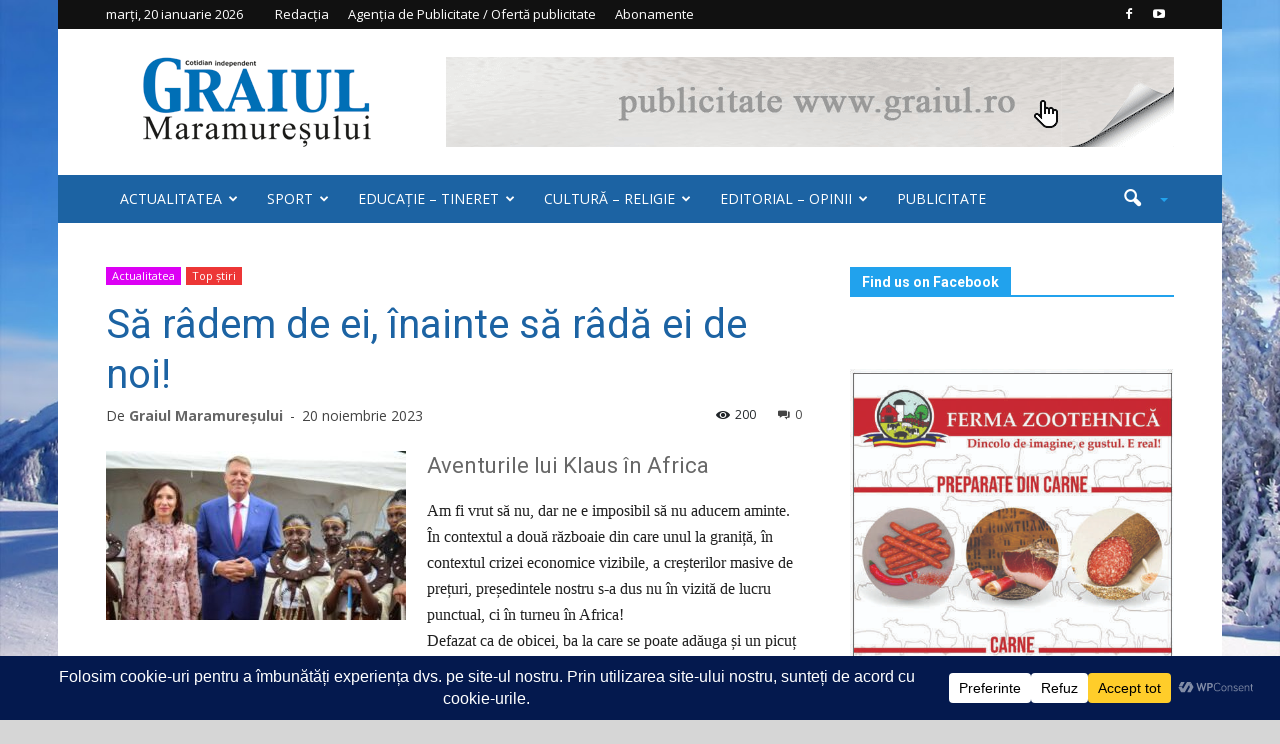

--- FILE ---
content_type: text/html; charset=UTF-8
request_url: https://www.graiul.ro/2023/11/20/sa-radem-de-ei-inainte-sa-rada-ei-de-noi-9/
body_size: 70836
content:
<!doctype html >
<!--[if IE 8]>    <html class="ie8" lang="en"> <![endif]-->
<!--[if IE 9]>    <html class="ie9" lang="en"> <![endif]-->
<!--[if gt IE 8]><!--> <html lang="ro-RO"> <!--<![endif]-->
<head>
    <title>Să râdem de ei, înainte să râdă ei de noi! - Graiul Maramureșului</title>
    <meta charset="UTF-8" />
    <meta http-equiv="Content-Type" content="text/html; charset=UTF-8">
    <meta name="viewport" content="width=device-width, initial-scale=1.0">
    <link rel="pingback" href="" />
    		    <!-- PVC Template -->
    <script type="text/template" id="pvc-stats-view-template">
    <i class="pvc-stats-icon medium" aria-hidden="true"><svg aria-hidden="true" focusable="false" data-prefix="far" data-icon="chart-bar" role="img" xmlns="http://www.w3.org/2000/svg" viewBox="0 0 512 512" class="svg-inline--fa fa-chart-bar fa-w-16 fa-2x"><path fill="currentColor" d="M396.8 352h22.4c6.4 0 12.8-6.4 12.8-12.8V108.8c0-6.4-6.4-12.8-12.8-12.8h-22.4c-6.4 0-12.8 6.4-12.8 12.8v230.4c0 6.4 6.4 12.8 12.8 12.8zm-192 0h22.4c6.4 0 12.8-6.4 12.8-12.8V140.8c0-6.4-6.4-12.8-12.8-12.8h-22.4c-6.4 0-12.8 6.4-12.8 12.8v198.4c0 6.4 6.4 12.8 12.8 12.8zm96 0h22.4c6.4 0 12.8-6.4 12.8-12.8V204.8c0-6.4-6.4-12.8-12.8-12.8h-22.4c-6.4 0-12.8 6.4-12.8 12.8v134.4c0 6.4 6.4 12.8 12.8 12.8zM496 400H48V80c0-8.84-7.16-16-16-16H16C7.16 64 0 71.16 0 80v336c0 17.67 14.33 32 32 32h464c8.84 0 16-7.16 16-16v-16c0-8.84-7.16-16-16-16zm-387.2-48h22.4c6.4 0 12.8-6.4 12.8-12.8v-70.4c0-6.4-6.4-12.8-12.8-12.8h-22.4c-6.4 0-12.8 6.4-12.8 12.8v70.4c0 6.4 6.4 12.8 12.8 12.8z" class=""></path></svg></i>
	 <%= total_view %> total views	<% if ( today_view > 0 ) { %>
		<span class="views_today">,  <%= today_view %> views today</span>
	<% } %>
	</span>
	</script>
		    <meta name='robots' content='index, follow, max-image-preview:large, max-snippet:-1, max-video-preview:-1' />
<meta property="og:image" content="https://www.graiul.ro/wp-content/uploads/2023/11/Klaus-si-carmen-iohannis.jpg" /><meta name="author" content="Graiul Maramureşului">
<link rel="icon" type="image/png" href="https://www.graiul.ro/wp-content/uploads/2015/08/G.jpg">
	<!-- This site is optimized with the Yoast SEO plugin v26.6 - https://yoast.com/wordpress/plugins/seo/ -->
	<link rel="canonical" href="https://www.graiul.ro/2023/11/20/sa-radem-de-ei-inainte-sa-rada-ei-de-noi-9/" />
	<meta property="og:locale" content="ro_RO" />
	<meta property="og:type" content="article" />
	<meta property="og:title" content="Să râdem de ei, înainte să râdă ei de noi! - Graiul Maramureșului" />
	<meta property="og:description" content="Aventurile lui Klaus în Africa Am fi vrut să nu, dar ne e imposibil să nu aducem aminte. În contextul a două războaie din care unul la graniță, în contextul crizei economice vizibile, a creșterilor masive de prețuri, președintele nostru s-a dus nu în vizită de lucru punctual, ci în turneu în Africa! Defazat ca" />
	<meta property="og:url" content="https://www.graiul.ro/2023/11/20/sa-radem-de-ei-inainte-sa-rada-ei-de-noi-9/" />
	<meta property="og:site_name" content="Graiul Maramureșului" />
	<meta property="article:published_time" content="2023-11-20T06:01:37+00:00" />
	<meta property="article:modified_time" content="2023-11-20T11:21:26+00:00" />
	<meta property="og:image" content="https://www.graiul.ro/wp-content/uploads/2023/11/Klaus-si-carmen-iohannis.jpg" />
	<meta property="og:image:width" content="1024" />
	<meta property="og:image:height" content="576" />
	<meta property="og:image:type" content="image/jpeg" />
	<meta name="author" content="Graiul Maramureşului" />
	<meta name="twitter:card" content="summary_large_image" />
	<meta name="twitter:label1" content="Scris de" />
	<meta name="twitter:data1" content="Graiul Maramureşului" />
	<meta name="twitter:label2" content="Timp estimat pentru citire" />
	<meta name="twitter:data2" content="7 minute" />
	<script type="application/ld+json" class="yoast-schema-graph">{"@context":"https://schema.org","@graph":[{"@type":"WebPage","@id":"https://www.graiul.ro/2023/11/20/sa-radem-de-ei-inainte-sa-rada-ei-de-noi-9/","url":"https://www.graiul.ro/2023/11/20/sa-radem-de-ei-inainte-sa-rada-ei-de-noi-9/","name":"Să râdem de ei, înainte să râdă ei de noi! - Graiul Maramureșului","isPartOf":{"@id":"https://www.graiul.ro/#website"},"primaryImageOfPage":{"@id":"https://www.graiul.ro/2023/11/20/sa-radem-de-ei-inainte-sa-rada-ei-de-noi-9/#primaryimage"},"image":{"@id":"https://www.graiul.ro/2023/11/20/sa-radem-de-ei-inainte-sa-rada-ei-de-noi-9/#primaryimage"},"thumbnailUrl":"https://www.graiul.ro/wp-content/uploads/2023/11/Klaus-si-carmen-iohannis.jpg","datePublished":"2023-11-20T06:01:37+00:00","dateModified":"2023-11-20T11:21:26+00:00","author":{"@id":"https://www.graiul.ro/#/schema/person/9fa341c7c2b0a6eb1d316c6e38dddf4a"},"breadcrumb":{"@id":"https://www.graiul.ro/2023/11/20/sa-radem-de-ei-inainte-sa-rada-ei-de-noi-9/#breadcrumb"},"inLanguage":"ro-RO","potentialAction":[{"@type":"ReadAction","target":["https://www.graiul.ro/2023/11/20/sa-radem-de-ei-inainte-sa-rada-ei-de-noi-9/"]}]},{"@type":"ImageObject","inLanguage":"ro-RO","@id":"https://www.graiul.ro/2023/11/20/sa-radem-de-ei-inainte-sa-rada-ei-de-noi-9/#primaryimage","url":"https://www.graiul.ro/wp-content/uploads/2023/11/Klaus-si-carmen-iohannis.jpg","contentUrl":"https://www.graiul.ro/wp-content/uploads/2023/11/Klaus-si-carmen-iohannis.jpg","width":1024,"height":576},{"@type":"BreadcrumbList","@id":"https://www.graiul.ro/2023/11/20/sa-radem-de-ei-inainte-sa-rada-ei-de-noi-9/#breadcrumb","itemListElement":[{"@type":"ListItem","position":1,"name":"Acasă","item":"https://www.graiul.ro/"},{"@type":"ListItem","position":2,"name":"Să râdem de ei, înainte să râdă ei de noi!"}]},{"@type":"WebSite","@id":"https://www.graiul.ro/#website","url":"https://www.graiul.ro/","name":"Graiul Maramureșului","description":"Cotidian independent al județului Maramureș","potentialAction":[{"@type":"SearchAction","target":{"@type":"EntryPoint","urlTemplate":"https://www.graiul.ro/?s={search_term_string}"},"query-input":{"@type":"PropertyValueSpecification","valueRequired":true,"valueName":"search_term_string"}}],"inLanguage":"ro-RO"},{"@type":"Person","@id":"https://www.graiul.ro/#/schema/person/9fa341c7c2b0a6eb1d316c6e38dddf4a","name":"Graiul Maramureşului","url":"https://www.graiul.ro/author/editor/"}]}</script>
	<!-- / Yoast SEO plugin. -->


<link rel='dns-prefetch' href='//cdn.jsdelivr.net' />
<link rel='dns-prefetch' href='//use.fontawesome.com' />
<link rel='dns-prefetch' href='//fonts.googleapis.com' />
<link rel="alternate" type="application/rss+xml" title="Graiul Maramureșului &raquo; Flux" href="https://www.graiul.ro/feed/" />
<link rel="alternate" type="application/rss+xml" title="Graiul Maramureșului &raquo; Flux comentarii" href="https://www.graiul.ro/comments/feed/" />
<link rel="alternate" type="application/rss+xml" title="Flux comentarii Graiul Maramureșului &raquo; Să râdem de ei, înainte să râdă ei de noi!" href="https://www.graiul.ro/2023/11/20/sa-radem-de-ei-inainte-sa-rada-ei-de-noi-9/feed/" />
<link rel="alternate" title="oEmbed (JSON)" type="application/json+oembed" href="https://www.graiul.ro/wp-json/oembed/1.0/embed?url=https%3A%2F%2Fwww.graiul.ro%2F2023%2F11%2F20%2Fsa-radem-de-ei-inainte-sa-rada-ei-de-noi-9%2F" />
<link rel="alternate" title="oEmbed (XML)" type="text/xml+oembed" href="https://www.graiul.ro/wp-json/oembed/1.0/embed?url=https%3A%2F%2Fwww.graiul.ro%2F2023%2F11%2F20%2Fsa-radem-de-ei-inainte-sa-rada-ei-de-noi-9%2F&#038;format=xml" />
		<!-- This site uses the Google Analytics by ExactMetrics plugin v8.11.1 - Using Analytics tracking - https://www.exactmetrics.com/ -->
							<script src="//www.googletagmanager.com/gtag/js?id=G-6V4KQ5TL0T"  data-cfasync="false" data-wpfc-render="false" type="text/javascript" async></script>
			<script data-cfasync="false" data-wpfc-render="false" type="text/javascript">
				var em_version = '8.11.1';
				var em_track_user = true;
				var em_no_track_reason = '';
								var ExactMetricsDefaultLocations = {"page_location":"https:\/\/www.graiul.ro\/2023\/11\/20\/sa-radem-de-ei-inainte-sa-rada-ei-de-noi-9\/"};
								if ( typeof ExactMetricsPrivacyGuardFilter === 'function' ) {
					var ExactMetricsLocations = (typeof ExactMetricsExcludeQuery === 'object') ? ExactMetricsPrivacyGuardFilter( ExactMetricsExcludeQuery ) : ExactMetricsPrivacyGuardFilter( ExactMetricsDefaultLocations );
				} else {
					var ExactMetricsLocations = (typeof ExactMetricsExcludeQuery === 'object') ? ExactMetricsExcludeQuery : ExactMetricsDefaultLocations;
				}

								var disableStrs = [
										'ga-disable-G-6V4KQ5TL0T',
									];

				/* Function to detect opted out users */
				function __gtagTrackerIsOptedOut() {
					for (var index = 0; index < disableStrs.length; index++) {
						if (document.cookie.indexOf(disableStrs[index] + '=true') > -1) {
							return true;
						}
					}

					return false;
				}

				/* Disable tracking if the opt-out cookie exists. */
				if (__gtagTrackerIsOptedOut()) {
					for (var index = 0; index < disableStrs.length; index++) {
						window[disableStrs[index]] = true;
					}
				}

				/* Opt-out function */
				function __gtagTrackerOptout() {
					for (var index = 0; index < disableStrs.length; index++) {
						document.cookie = disableStrs[index] + '=true; expires=Thu, 31 Dec 2099 23:59:59 UTC; path=/';
						window[disableStrs[index]] = true;
					}
				}

				if ('undefined' === typeof gaOptout) {
					function gaOptout() {
						__gtagTrackerOptout();
					}
				}
								window.dataLayer = window.dataLayer || [];

				window.ExactMetricsDualTracker = {
					helpers: {},
					trackers: {},
				};
				if (em_track_user) {
					function __gtagDataLayer() {
						dataLayer.push(arguments);
					}

					function __gtagTracker(type, name, parameters) {
						if (!parameters) {
							parameters = {};
						}

						if (parameters.send_to) {
							__gtagDataLayer.apply(null, arguments);
							return;
						}

						if (type === 'event') {
														parameters.send_to = exactmetrics_frontend.v4_id;
							var hookName = name;
							if (typeof parameters['event_category'] !== 'undefined') {
								hookName = parameters['event_category'] + ':' + name;
							}

							if (typeof ExactMetricsDualTracker.trackers[hookName] !== 'undefined') {
								ExactMetricsDualTracker.trackers[hookName](parameters);
							} else {
								__gtagDataLayer('event', name, parameters);
							}
							
						} else {
							__gtagDataLayer.apply(null, arguments);
						}
					}

					__gtagTracker('js', new Date());
					__gtagTracker('set', {
						'developer_id.dNDMyYj': true,
											});
					if ( ExactMetricsLocations.page_location ) {
						__gtagTracker('set', ExactMetricsLocations);
					}
										__gtagTracker('config', 'G-6V4KQ5TL0T', {"forceSSL":"true"} );
										window.gtag = __gtagTracker;										(function () {
						/* https://developers.google.com/analytics/devguides/collection/analyticsjs/ */
						/* ga and __gaTracker compatibility shim. */
						var noopfn = function () {
							return null;
						};
						var newtracker = function () {
							return new Tracker();
						};
						var Tracker = function () {
							return null;
						};
						var p = Tracker.prototype;
						p.get = noopfn;
						p.set = noopfn;
						p.send = function () {
							var args = Array.prototype.slice.call(arguments);
							args.unshift('send');
							__gaTracker.apply(null, args);
						};
						var __gaTracker = function () {
							var len = arguments.length;
							if (len === 0) {
								return;
							}
							var f = arguments[len - 1];
							if (typeof f !== 'object' || f === null || typeof f.hitCallback !== 'function') {
								if ('send' === arguments[0]) {
									var hitConverted, hitObject = false, action;
									if ('event' === arguments[1]) {
										if ('undefined' !== typeof arguments[3]) {
											hitObject = {
												'eventAction': arguments[3],
												'eventCategory': arguments[2],
												'eventLabel': arguments[4],
												'value': arguments[5] ? arguments[5] : 1,
											}
										}
									}
									if ('pageview' === arguments[1]) {
										if ('undefined' !== typeof arguments[2]) {
											hitObject = {
												'eventAction': 'page_view',
												'page_path': arguments[2],
											}
										}
									}
									if (typeof arguments[2] === 'object') {
										hitObject = arguments[2];
									}
									if (typeof arguments[5] === 'object') {
										Object.assign(hitObject, arguments[5]);
									}
									if ('undefined' !== typeof arguments[1].hitType) {
										hitObject = arguments[1];
										if ('pageview' === hitObject.hitType) {
											hitObject.eventAction = 'page_view';
										}
									}
									if (hitObject) {
										action = 'timing' === arguments[1].hitType ? 'timing_complete' : hitObject.eventAction;
										hitConverted = mapArgs(hitObject);
										__gtagTracker('event', action, hitConverted);
									}
								}
								return;
							}

							function mapArgs(args) {
								var arg, hit = {};
								var gaMap = {
									'eventCategory': 'event_category',
									'eventAction': 'event_action',
									'eventLabel': 'event_label',
									'eventValue': 'event_value',
									'nonInteraction': 'non_interaction',
									'timingCategory': 'event_category',
									'timingVar': 'name',
									'timingValue': 'value',
									'timingLabel': 'event_label',
									'page': 'page_path',
									'location': 'page_location',
									'title': 'page_title',
									'referrer' : 'page_referrer',
								};
								for (arg in args) {
																		if (!(!args.hasOwnProperty(arg) || !gaMap.hasOwnProperty(arg))) {
										hit[gaMap[arg]] = args[arg];
									} else {
										hit[arg] = args[arg];
									}
								}
								return hit;
							}

							try {
								f.hitCallback();
							} catch (ex) {
							}
						};
						__gaTracker.create = newtracker;
						__gaTracker.getByName = newtracker;
						__gaTracker.getAll = function () {
							return [];
						};
						__gaTracker.remove = noopfn;
						__gaTracker.loaded = true;
						window['__gaTracker'] = __gaTracker;
					})();
									} else {
										console.log("");
					(function () {
						function __gtagTracker() {
							return null;
						}

						window['__gtagTracker'] = __gtagTracker;
						window['gtag'] = __gtagTracker;
					})();
									}
			</script>
							<!-- / Google Analytics by ExactMetrics -->
		<link rel='stylesheet' id='bootstrap_css-css' href='https://cdn.jsdelivr.net/npm/bootstrap@5.1.3/dist/css/bootstrap.min.css?ver=afb0703a3280b533cd618c4a975f102b' type='text/css' media='all' />
<style id='wp-img-auto-sizes-contain-inline-css' type='text/css'>
img:is([sizes=auto i],[sizes^="auto," i]){contain-intrinsic-size:3000px 1500px}
/*# sourceURL=wp-img-auto-sizes-contain-inline-css */
</style>

<link rel='stylesheet' id='archives-cal-classiclight-css' href='https://www.graiul.ro/wp-content/cache/autoptimize/css/autoptimize_single_013413e4e0e180eb7a526480a8360828.css?ver=1.0.15' type='text/css' media='all' />
<link rel='stylesheet' id='a3-pvc-style-css' href='https://www.graiul.ro/wp-content/cache/autoptimize/css/autoptimize_single_14f6cd170be607182347df700511d6e3.css?ver=2.8.7' type='text/css' media='all' />
<link rel='stylesheet' id='rs-plugin-settings-css' href='https://www.graiul.ro/wp-content/cache/autoptimize/css/autoptimize_single_ffa119bf493b223d825e2218804e4c22.css?ver=4.6.92' type='text/css' media='all' />
<style id='rs-plugin-settings-inline-css' type='text/css'>
.tp-caption a{color:#ff7302;text-shadow:none;-webkit-transition:all 0.2s ease-out;-moz-transition:all 0.2s ease-out;-o-transition:all 0.2s ease-out;-ms-transition:all 0.2s ease-out}.tp-caption a:hover{color:#ffa902}
/*# sourceURL=rs-plugin-settings-inline-css */
</style>
<link rel='stylesheet' id='weather-forecast-widget-css' href='https://www.graiul.ro/wp-content/cache/autoptimize/css/autoptimize_single_821baf1e23652656743f20df46e881a1.css?ver=1.1.7' type='text/css' media='all' />
<link rel='stylesheet' id='wfw_template_1_css-css' href='https://www.graiul.ro/wp-content/cache/autoptimize/css/autoptimize_single_fe152b9c46fd5967f1a81da2035d2a83.css?ver=1.1.7' type='text/css' media='all' />
<link rel='stylesheet' id='wfw_template_2_css-css' href='https://www.graiul.ro/wp-content/cache/autoptimize/css/autoptimize_single_736e502f888099becee6e30ecad80734.css?ver=1.1.7' type='text/css' media='all' />
<link rel='stylesheet' id='weather-icons-css' href='https://www.graiul.ro/wp-content/plugins/weather-forecast-widget/public/css/weather-icons/weather-icons.min.css?ver=1.1.7' type='text/css' media='all' />
<link rel='stylesheet' id='fontawesome_5_css-css' href='//use.fontawesome.com/releases/v5.3.0/css/all.css?ver=5.3.0' type='text/css' media='all' />
<link rel='stylesheet' id='ppress-frontend-css' href='https://www.graiul.ro/wp-content/cache/autoptimize/css/autoptimize_single_2d333a1be6abbbd8cf1488fb731b25cd.css?ver=4.16.8' type='text/css' media='all' />
<link rel='stylesheet' id='ppress-flatpickr-css' href='https://www.graiul.ro/wp-content/plugins/wp-user-avatar/assets/flatpickr/flatpickr.min.css?ver=4.16.8' type='text/css' media='all' />
<link rel='stylesheet' id='ppress-select2-css' href='https://www.graiul.ro/wp-content/plugins/wp-user-avatar/assets/select2/select2.min.css?ver=afb0703a3280b533cd618c4a975f102b' type='text/css' media='all' />
<link rel='stylesheet' id='google_font_open_sans-css' href='https://fonts.googleapis.com/css?family=Open+Sans%3A300italic%2C400italic%2C600italic%2C400%2C600%2C700&#038;ver=afb0703a3280b533cd618c4a975f102b' type='text/css' media='all' />
<link rel='stylesheet' id='google_font_roboto-css' href='https://fonts.googleapis.com/css?family=Roboto%3A500%2C400italic%2C700%2C500italic%2C400&#038;ver=afb0703a3280b533cd618c4a975f102b' type='text/css' media='all' />
<link rel='stylesheet' id='a3pvc-css' href='//www.graiul.ro/wp-content/uploads/sass/pvc.min.css?ver=1501614935' type='text/css' media='all' />
<link rel='stylesheet' id='js_composer_front-css' href='https://www.graiul.ro/wp-content/cache/autoptimize/css/autoptimize_single_3fc4ad87bd88857742cb2e9fd5b52e06.css?ver=4.5.3' type='text/css' media='all' />
<link rel='stylesheet' id='td-theme-css' href='https://www.graiul.ro/wp-content/cache/autoptimize/css/autoptimize_single_4c3949c5aa2ddec7ca5b3d3569847f7f.css?ver=6.1' type='text/css' media='all' />
<script defer type="text/javascript" src="https://www.graiul.ro/wp-content/cache/autoptimize/js/autoptimize_single_f144d748a0acac7ee1396ae0f5ee30ea.js?ver=1768935699" id="exactmetrics-frontend-script-js" data-wp-strategy="async"></script>
<script data-cfasync="false" data-wpfc-render="false" type="text/javascript" id='exactmetrics-frontend-script-js-extra'>/* <![CDATA[ */
var exactmetrics_frontend = {"js_events_tracking":"true","download_extensions":"zip,mp3,mpeg,pdf,docx,pptx,xlsx,rar","inbound_paths":"[{\"path\":\"\\\/go\\\/\",\"label\":\"affiliate\"},{\"path\":\"\\\/recommend\\\/\",\"label\":\"affiliate\"}]","home_url":"https:\/\/www.graiul.ro","hash_tracking":"false","v4_id":"G-6V4KQ5TL0T"};/* ]]> */
</script>
<script type="text/javascript" src="https://www.graiul.ro/wp-includes/js/jquery/jquery.js?ver=3.7.1" id="jquery-core-js"></script>
<script type="text/javascript" src="https://www.graiul.ro/wp-includes/js/jquery/jquery-migrate.js?ver=3.4.1" id="jquery-migrate-js"></script>
<script defer type="text/javascript" src="https://www.graiul.ro/wp-content/cache/autoptimize/js/autoptimize_single_40536ba4bd0386ddd1321f173ee79c1b.js?ver=1.0.15" id="jquery-arcw-js"></script>
<script defer type="text/javascript" src="https://www.graiul.ro/wp-includes/js/underscore.min.js?ver=1.13.7" id="underscore-js"></script>
<script defer type="text/javascript" src="https://www.graiul.ro/wp-includes/js/backbone.min.js?ver=1.6.0" id="backbone-js"></script>
<script defer id="a3-pvc-backbone-js-extra" src="[data-uri]"></script>
<script defer type="text/javascript" src="https://www.graiul.ro/wp-content/cache/autoptimize/js/autoptimize_single_852c7fb45ec2ac217030b87e04b9dffe.js?ver=2.8.7" id="a3-pvc-backbone-js"></script>
<script defer type="text/javascript" src="https://www.graiul.ro/wp-content/plugins/revslider/rs-plugin/js/jquery.themepunch.tools.min.js?ver=4.6.92" id="tp-tools-js"></script>
<script defer type="text/javascript" src="https://www.graiul.ro/wp-content/plugins/revslider/rs-plugin/js/jquery.themepunch.revolution.min.js?ver=4.6.92" id="revmin-js"></script>
<script defer type="text/javascript" src="https://www.graiul.ro/wp-content/cache/autoptimize/js/autoptimize_single_586e5c56701375ad84e2d013131c2dcd.js?ver=1.1.7" id="weather-forecast-widget-js"></script>
<script defer id="ajax-process-widget-js-extra" src="[data-uri]"></script>
<script defer type="text/javascript" src="https://www.graiul.ro/wp-content/cache/autoptimize/js/autoptimize_single_56335e0fe48f06f234eb06a93a8f9432.js?ver=1.1.7" id="ajax-process-widget-js"></script>
<script defer type="text/javascript" src="https://www.graiul.ro/wp-content/plugins/wp-user-avatar/assets/flatpickr/flatpickr.min.js?ver=4.16.8" id="ppress-flatpickr-js"></script>
<script defer type="text/javascript" src="https://www.graiul.ro/wp-content/plugins/wp-user-avatar/assets/select2/select2.min.js?ver=4.16.8" id="ppress-select2-js"></script>
<link rel="https://api.w.org/" href="https://www.graiul.ro/wp-json/" /><link rel="alternate" title="JSON" type="application/json" href="https://www.graiul.ro/wp-json/wp/v2/posts/220455" /><link rel='shortlink' href='https://www.graiul.ro/?p=220455' />
<style type="text/css">
.feedzy-rss-link-icon:after {
	content: url("https://www.graiul.ro/wp-content/plugins/feedzy-rss-feeds/img/external-link.png");
	margin-left: 3px;
}
</style>
				<script defer src="[data-uri]"></script>
		<!--[if lt IE 9]><script src="https://html5shim.googlecode.com/svn/trunk/html5.js"></script><![endif]-->
    <style type="text/css">.recentcomments a{display:inline !important;padding:0 !important;margin:0 !important;}</style><meta name="generator" content="Powered by Visual Composer - drag and drop page builder for WordPress."/>
<!--[if IE 8]><link rel="stylesheet" type="text/css" href="https://www.graiul.ro/wp-content/plugins/js_composer/assets/css/vc-ie8.css" media="screen"><![endif]-->
<!-- JS generated by theme -->

<script defer src="[data-uri]"></script>


<!-- Header style compiled by theme -->

<style>
    

body {
	background-color:#d6d6d6;
}
.td-header-wrap .black-menu .sf-menu > .current-menu-item > a,
    .td-header-wrap .black-menu .sf-menu > .current-menu-ancestor > a,
    .td-header-wrap .black-menu .sf-menu > .current-category-ancestor > a,
    .td-header-wrap .black-menu .sf-menu > li > a:hover,
    .td-header-wrap .black-menu .sf-menu > .sfHover > a,
    .td-header-style-12 .td-header-menu-wrap-full,
    .sf-menu > .current-menu-item > a:after,
    .sf-menu > .current-menu-ancestor > a:after,
    .sf-menu > .current-category-ancestor > a:after,
    .sf-menu > li:hover > a:after,
    .sf-menu > .sfHover > a:after,
    .sf-menu ul .td-menu-item > a:hover,
    .sf-menu ul .sfHover > a,
    .sf-menu ul .current-menu-ancestor > a,
    .sf-menu ul .current-category-ancestor > a,
    .sf-menu ul .current-menu-item > a,
    .td-header-style-12 .td-affix,
    .header-search-wrap .td-drop-down-search:after,
    .header-search-wrap .td-drop-down-search .btn:hover,
    input[type=submit]:hover,
    .td-read-more a,
    .td-post-category:hover,
    .td-grid-style-1.td-hover-1 .td-big-grid-post:hover .td-post-category,
    .td-grid-style-5.td-hover-1 .td-big-grid-post:hover .td-post-category,
    .td_top_authors .td-active .td-author-post-count,
    .td_top_authors .td-active .td-author-comments-count,
    .td_top_authors .td_mod_wrap:hover .td-author-post-count,
    .td_top_authors .td_mod_wrap:hover .td-author-comments-count,
    .td-404-sub-sub-title a:hover,
    .td-search-form-widget .wpb_button:hover,
    .td-rating-bar-wrap div,
    .td_category_template_3 .td-current-sub-category,
    .td-login-wrap .btn,
    .td_display_err,
    .td_display_msg_ok,
    .dropcap,
    .td_wrapper_video_playlist .td_video_controls_playlist_wrapper,
    .wpb_default,
    .wpb_default:hover,
    .td-left-smart-list:hover,
    .td-right-smart-list:hover,
    .woocommerce-checkout .woocommerce input.button:hover,
    .woocommerce-page .woocommerce a.button:hover,
    .woocommerce-account div.woocommerce .button:hover,
    #bbpress-forums button:hover,
    .bbp_widget_login .button:hover,
    .td-footer-wrapper .td-post-category,
    .td-footer-wrapper .widget_product_search input[type="submit"]:hover,
    .woocommerce .product a.button:hover,
    .woocommerce .product #respond input#submit:hover,
    .woocommerce .checkout input#place_order:hover,
    .woocommerce .woocommerce.widget .button:hover,
    .single-product .product .summary .cart .button:hover,
    .woocommerce-cart .woocommerce table.cart .button:hover,
    .woocommerce-cart .woocommerce .shipping-calculator-form .button:hover,
    .td-next-prev-wrap a:hover,
    .td-load-more-wrap a:hover,
    .td-post-small-box a:hover,
    .page-nav .current,
    .page-nav:first-child > div,
    .td_category_template_8 .td-category-header .td-category a.td-current-sub-category,
    .td_category_template_4 .td-category-siblings .td-category a:hover,
    #bbpress-forums .bbp-pagination .current,
    #bbpress-forums #bbp-single-user-details #bbp-user-navigation li.current a,
    .td-theme-slider:hover .slide-meta-cat a,
    a.vc_btn-black:hover,
    .td-trending-now-wrapper:hover .td-trending-now-title,
    .td-scroll-up-visible,
    .td-mobile-close a {
        background-color: #21a2ed;
    }

    .woocommerce .woocommerce-message .button:hover,
    .woocommerce .woocommerce-error .button:hover,
    .woocommerce .woocommerce-info .button:hover {
        background-color: #21a2ed !important;
    }

    .woocommerce .product .onsale,
    .woocommerce.widget .ui-slider .ui-slider-handle {
        background: none #21a2ed;
    }

    .woocommerce.widget.widget_layered_nav_filters ul li a {
        background: none repeat scroll 0 0 #21a2ed !important;
    }

    a,
    cite a:hover,
    .td_mega_menu_sub_cats .cur-sub-cat,
    .td-mega-span h3 a:hover,
    .td_mod_mega_menu:hover .entry-title a,
    .header-search-wrap .result-msg a:hover,
    .top-header-menu li a:hover,
    .top-header-menu .current-menu-item > a,
    .top-header-menu .current-menu-ancestor > a,
    .top-header-menu .current-category-ancestor > a,
    .td-social-icon-wrap > a:hover,
    .td-header-sp-top-widget .td-social-icon-wrap a:hover,
    .td-page-content blockquote p,
    .td-post-content blockquote p,
    .mce-content-body blockquote p,
    .comment-content blockquote p,
    .wpb_text_column blockquote p,
    .td_block_text_with_title blockquote p,
    .td_module_wrap:hover .entry-title a,
    .td-subcat-filter .td-subcat-list a:hover,
    .td-subcat-filter .td-subcat-dropdown a:hover,
    .td_quote_on_blocks,
    .dropcap2,
    .dropcap3,
    .td_top_authors .td-active .td-authors-name a,
    .td_top_authors .td_mod_wrap:hover .td-authors-name a,
    .td-post-next-prev-content a:hover,
    .author-box-wrap .td-author-social a:hover,
    .td-author-name a:hover,
    .td-author-url a:hover,
    .td_mod_related_posts:hover h3 > a,
    .td-post-template-11 .td-related-title .td-related-left:hover,
    .td-post-template-11 .td-related-title .td-related-right:hover,
    .td-post-template-11 .td-related-title .td-cur-simple-item,
    .td-post-template-11 .td_block_related_posts .td-next-prev-wrap a:hover,
    .comment-reply-link:hover,
    .logged-in-as a:hover,
    #cancel-comment-reply-link:hover,
    .td-search-query,
    .td-category-header .td-pulldown-category-filter-link:hover,
    .td-category-siblings .td-subcat-dropdown a:hover,
    .td-category-siblings .td-subcat-dropdown a.td-current-sub-category,
    .td-login-wrap .td-login-info-text a:hover,
    .widget a:hover,
    .widget_calendar tfoot a:hover,
    .woocommerce a.added_to_cart:hover,
    #bbpress-forums li.bbp-header .bbp-reply-content span a:hover,
    #bbpress-forums .bbp-forum-freshness a:hover,
    #bbpress-forums .bbp-topic-freshness a:hover,
    #bbpress-forums .bbp-forums-list li a:hover,
    #bbpress-forums .bbp-forum-title:hover,
    #bbpress-forums .bbp-topic-permalink:hover,
    #bbpress-forums .bbp-topic-started-by a:hover,
    #bbpress-forums .bbp-topic-started-in a:hover,
    #bbpress-forums .bbp-body .super-sticky li.bbp-topic-title .bbp-topic-permalink,
    #bbpress-forums .bbp-body .sticky li.bbp-topic-title .bbp-topic-permalink,
    .widget_display_replies .bbp-author-name,
    .widget_display_topics .bbp-author-name,
    .footer-email-wrap a,
    .td-subfooter-menu li a:hover,
    .footer-social-wrap a:hover,
    a.vc_btn-black:hover,
    .td-mobile-content li a:hover{
        color: #21a2ed;
    }

    .td_login_tab_focus,
    a.vc_btn-black.vc_btn_square_outlined:hover,
    a.vc_btn-black.vc_btn_outlined:hover {
        color: #21a2ed !important;
    }

    .td-next-prev-wrap a:hover,
    .td-load-more-wrap a:hover,
    .td-post-small-box a:hover,
    .page-nav .current,
    .page-nav:first-child > div,
    .td_category_template_8 .td-category-header .td-category a.td-current-sub-category,
    .td_category_template_4 .td-category-siblings .td-category a:hover,
    #bbpress-forums .bbp-pagination .current,
    .td-login-panel-title,
    .post .td_quote_box,
    .page .td_quote_box,
    a.vc_btn-black:hover {
        border-color: #21a2ed;
    }

    .td_wrapper_video_playlist .td_video_currently_playing:after {
        border-color: #21a2ed !important;
    }

    .header-search-wrap .td-drop-down-search:before {
        border-color: transparent transparent #21a2ed transparent;
    }

    .block-title > span,
    .block-title > a,
    .block-title > label,
    .widgettitle,
    .widgettitle:after,
    .td-trending-now-title,
    .td-trending-now-wrapper:hover .td-trending-now-title,
    .wpb_tabs li.ui-tabs-active a,
    .wpb_tabs li:hover a,
    .td-related-title .td-cur-simple-item,
    .woocommerce .product .products h2,
    .td-subcat-filter .td-subcat-dropdown:hover .td-subcat-more {
    	background-color: #21a2ed;
    }
    .woocommerce div.product .woocommerce-tabs ul.tabs li.active {
    	background-color: #21a2ed !important;
    }
    .block-title,
    .td-related-title,
    .wpb_tabs .wpb_tabs_nav,
    .woocommerce div.product .woocommerce-tabs ul.tabs:before {
        border-color: #21a2ed;
    }
    .td_block_wrap .td-subcat-item .td-cur-simple-item {
	  color: #21a2ed;
	}


    
    .td-grid-style-4 .entry-title
    {
        background-color: rgba(33, 162, 237, 0.7);
    }

    
    .td-header-top-menu,
    .td-header-top-menu a,
    .td-header-wrap .td-header-top-menu-full .td-header-top-menu,
    .td-header-wrap .td-header-top-menu-full a,
    .td-header-style-8 .td-header-top-menu,
    .td-header-style-8 .td-header-top-menu a {
        color: #ffffff;
    }

    
    .top-header-menu .current-menu-item > a,
    .top-header-menu .current-menu-ancestor > a,
    .top-header-menu .current-category-ancestor > a,
    .top-header-menu li a:hover {
        color: #acb6bf;
    }

    
    .td-header-wrap .td-header-sp-top-widget .td-icon-font {
        color: #ffffff;
    }

    
    .td-header-wrap .td-header-sp-top-widget i.td-icon-font:hover {
        color: #b3babf;
    }


    
    .td-header-wrap .td-header-menu-wrap-full,
    .sf-menu > .current-menu-ancestor > a,
    .sf-menu > .current-category-ancestor > a,
    .td-header-menu-wrap.td-affix,
    .td-header-style-3 .td-header-main-menu,
    .td-header-style-3 .td-affix .td-header-main-menu,
    .td-header-style-4 .td-header-main-menu,
    .td-header-style-4 .td-affix .td-header-main-menu,
    .td-header-style-8 .td-header-menu-wrap.td-affix {
        background-color: #1c63a3;
    }


    .td-boxed-layout .td-header-style-3 .td-header-menu-wrap,
    .td-boxed-layout .td-header-style-4 .td-header-menu-wrap {
    	background-color: #1c63a3 !important;
    }


    @media (min-width: 1019px) {
        .td-header-style-1 .td-header-sp-recs,
        .td-header-style-1 .td-header-sp-logo {
            margin-bottom: 28px;
        }
    }

    @media (min-width: 768px) and (max-width: 1018px) {
        .td-header-style-1 .td-header-sp-recs,
        .td-header-style-1 .td-header-sp-logo {
            margin-bottom: 14px;
        }
    }

    .td-header-style-7 .td-header-top-menu {
        border-bottom: none;
    }


    
    .sf-menu ul .td-menu-item > a:hover,
    .sf-menu ul .sfHover > a,
    .sf-menu ul .current-menu-ancestor > a,
    .sf-menu ul .current-category-ancestor > a,
    .sf-menu ul .current-menu-item > a,
    .sf-menu > .current-menu-item > a:after,
    .sf-menu > .current-menu-ancestor > a:after,
    .sf-menu > .current-category-ancestor > a:after,
    .sf-menu > li:hover > a:after,
    .sf-menu > .sfHover > a:after,
    .td_block_mega_menu .td-next-prev-wrap a:hover,
    .td-mega-span .td-post-category:hover,
    .td-header-wrap .black-menu .sf-menu > li > a:hover,
    .td-header-wrap .black-menu .sf-menu > .current-menu-ancestor > a,
    .td-header-wrap .black-menu .sf-menu > .sfHover > a,
    .header-search-wrap .td-drop-down-search:after,
    .header-search-wrap .td-drop-down-search .btn:hover,
    .td-header-wrap .black-menu .sf-menu > .current-menu-item > a,
    .td-header-wrap .black-menu .sf-menu > .current-menu-ancestor > a,
    .td-header-wrap .black-menu .sf-menu > .current-category-ancestor > a,
    .td-mobile-close a {
        background-color: #1e73be;
    }


    .td_block_mega_menu .td-next-prev-wrap a:hover {
        border-color: #1e73be;
    }

    .header-search-wrap .td-drop-down-search:before {
        border-color: transparent transparent #1e73be transparent;
    }

    .td_mega_menu_sub_cats .cur-sub-cat,
    .td_mod_mega_menu:hover .entry-title a,
    .td-mobile-content li a:hover {
        color: #1e73be;
    }


    
    .td-header-wrap .td-header-menu-wrap .sf-menu > li > a,
    .td-header-wrap .header-search-wrap .td-icon-search {
        color: #ffffff;
    }

    
    .post .td-post-header .entry-title {
        color: #1c63a3;
    }

    
    .td-module-meta-info .td-post-author-name a {
    	color: #666666;
    }

    
    .td-post-content,
    .td-post-content p {
    	color: #212121;
    }

    
    .td-post-content h1,
    .td-post-content h2,
    .td-post-content h3,
    .td-post-content h4,
    .td-post-content h5,
    .td-post-content h6 {
    	color: #686868;
    }

    
    .post blockquote p,
    .page blockquote p {
    	color: #1e73be;
    }
    .post .td_quote_box,
    .page .td_quote_box {
        border-color: #1e73be;
    }


    
    .td-page-header h1,
    .woocommerce-page .page-title {
    	color: #1c63a3;
    }

    
    .td-page-content p,
    .td-page-content .td_block_text_with_title,
    .woocommerce-page .page-description > p {
    	color: #2b2b2b;
    }

    
    .td-page-content h1,
    .td-page-content h2,
    .td-page-content h3,
    .td-page-content h4,
    .td-page-content h5,
    .td-page-content h6 {
    	color: #707070;
    }

    .td-page-content .widgettitle {
        color: #fff;
    }




    
    .top-header-menu > li > a,
    .td-header-sp-top-menu .td_data_time {
        font-size:13px;
	
    }
    
    .sf-menu > .td-menu-item > a {
        font-size:14px;
	font-weight:normal;
	
    }
    
    .td_mod_mega_menu .item-details a {
        font-size:12px;
	
    }
    
    .block-title > span,
    .block-title > a,
    .widgettitle,
    .wpb_tabs li a,
    .td-related-title a,
    .woocommerce div.product .woocommerce-tabs ul.tabs li a,
    .woocommerce .product .products h2 {
        font-weight:bold;
	
    }
    
    .td-post-author-name a {
        font-size:13px;
	
    }
    
    .td-post-date .entry-date {
        font-size:13px;
	
    }
    
    .td-big-grid-meta .td-post-category,
    .td_module_wrap .td-post-category,
    .td-module-image .td-post-category {
        font-size:10px;
	
    }
    
    .td-subcat-filter .td-subcat-dropdown a,
    .td-subcat-filter .td-subcat-list a,
    .td-subcat-filter .td-subcat-dropdown span {
        font-size:14px;
	
    }
    
    .td-excerpt {
        font-size:16px;
	
    }


	
    .td-post-content p,
    .td-post-content {
        font-family:Tahoma, Verdana, Geneva;
	font-size:16px;
	
    }
    
    .post .td-category a {
        font-size:11px;
	
    }
    
    .post header .td-post-author-name,
    .post header .td-post-author-name a {
        font-size:14px;
	
    }
    
    .post header .td-post-date .entry-date {
        font-size:14px;
	
    }
    
    .post header .td-post-views span,
    .post header .td-post-comments {
        font-size:12px;
	
    }
</style>

<script>
  (function(i,s,o,g,r,a,m){i['GoogleAnalyticsObject']=r;i[r]=i[r]||function(){
  (i[r].q=i[r].q||[]).push(arguments)},i[r].l=1*new Date();a=s.createElement(o),
  m=s.getElementsByTagName(o)[0];a.async=1;a.src=g;m.parentNode.insertBefore(a,m)
  })(window,document,'script','//www.google-analytics.com/analytics.js','ga');

  ga('create', 'UA-65267027-1', 'auto');
  ga('send', 'pageview');

</script><noscript><style> .wpb_animate_when_almost_visible { opacity: 1; }</style></noscript></head>


<body class="wp-singular post-template-default single single-post postid-220455 single-format-standard wp-theme-Newspaper61 sa-radem-de-ei-inainte-sa-rada-ei-de-noi-9 single_template_1 wpb-js-composer js-comp-ver-4.5.3 vc_responsive td-boxed-layout" itemscope="itemscope" itemtype="https://schema.org/WebPage">


<div class="td-scroll-up"><i class="td-icon-menu-up"></i></div>

<div id="td-outer-wrap">

    <div class="td-transition-content-and-menu td-mobile-nav-wrap">
        <div id="td-mobile-nav">
    <!-- mobile menu close -->
    <div class="td-mobile-close">
        <a href="#">ÎNCHIDEŢI</a>
        <div class="td-nav-triangle"></div>
    </div>

    <div class="td-mobile-content">
        <div class="menu-graiulmm-container"><ul id="menu-graiulmm" class=""><li id="menu-item-467" class="menu-item menu-item-type-taxonomy menu-item-object-category current-post-ancestor current-menu-parent current-post-parent menu-item-first menu-item-has-children menu-item-467"><a href="https://www.graiul.ro/category/actualitatea/">Actualitatea</a>
<ul class="sub-menu">
	<li id="menu-item-0" class="menu-item-0"><a href="https://www.graiul.ro/category/actualitatea/agricultura/">Agricultură</a></li>
	<li class="menu-item-0"><a href="https://www.graiul.ro/category/actualitatea/economie/">Economie</a></li>
	<li class="menu-item-0"><a href="https://www.graiul.ro/category/actualitatea/ordinea/">Ordinea</a></li>
	<li class="menu-item-0"><a href="https://www.graiul.ro/category/actualitatea/politica/">Politică</a></li>
	<li class="menu-item-0"><a href="https://www.graiul.ro/category/actualitatea/sanatatea/">Sănătatea</a></li>
	<li class="menu-item-0"><a href="https://www.graiul.ro/category/actualitatea/social/">Social</a></li>
	<li class="menu-item-0"><a href="https://www.graiul.ro/category/actualitatea/timp-liber/">Timp liber</a></li>
</ul>
</li>
<li id="menu-item-436" class="menu-item menu-item-type-taxonomy menu-item-object-category menu-item-has-children menu-item-436"><a href="https://www.graiul.ro/category/sport/">Sport</a>
<ul class="sub-menu">
	<li class="menu-item-0"><a href="https://www.graiul.ro/category/sport/altele/">Alte sporturi</a></li>
	<li class="menu-item-0"><a href="https://www.graiul.ro/category/sport/fotbal/">Fotbal</a></li>
	<li class="menu-item-0"><a href="https://www.graiul.ro/category/sport/handbal/">Handbal</a></li>
	<li class="menu-item-0"><a href="https://www.graiul.ro/category/sport/rugby/">Rugby</a></li>
	<li class="menu-item-0"><a href="https://www.graiul.ro/category/sport/volei/">Volei</a></li>
</ul>
</li>
<li id="menu-item-936" class="menu-item menu-item-type-taxonomy menu-item-object-category menu-item-936"><a href="https://www.graiul.ro/category/educatie/">Educaţie &#8211; Tineret</a></li>
<li id="menu-item-426" class="menu-item menu-item-type-taxonomy menu-item-object-category menu-item-426"><a href="https://www.graiul.ro/category/cultura/">Cultură &#8211; Religie</a></li>
<li id="menu-item-431" class="menu-item menu-item-type-taxonomy menu-item-object-category menu-item-431"><a href="https://www.graiul.ro/category/opinii/">Editorial &#8211; Opinii</a></li>
<li id="menu-item-237609" class="menu-item menu-item-type-post_type menu-item-object-page menu-item-237609"><a href="https://www.graiul.ro/agentia-publicitate/">Publicitate</a></li>
</ul></div>    </div>
</div>    </div>

        <div class="td-transition-content-and-menu td-content-wrap">



<!--
Header style 3
-->

<div class="td-header-wrap td-header-style-3">

    <div class="td-header-top-menu-full">
        <div class="td-container td-header-row td-header-top-menu">
            
    <div class="top-bar-style-1">
        
<div class="td-header-sp-top-menu">

    <div class="td_data_time">marți, 20 ianuarie 2026</div><div class="menu-top-container"><ul id="menu-graiul_top" class="top-header-menu"><li id="menu-item-546" class="menu-item menu-item-type-post_type menu-item-object-page menu-item-first td-menu-item td-normal-menu menu-item-546"><a href="https://www.graiul.ro/redactia/">Redacţia</a></li>
<li id="menu-item-545" class="menu-item menu-item-type-post_type menu-item-object-page td-menu-item td-normal-menu menu-item-545"><a href="https://www.graiul.ro/agentia-publicitate/">Agenţia de Publicitate / Ofertă publicitate</a></li>
<li id="menu-item-1317" class="menu-item menu-item-type-post_type menu-item-object-page td-menu-item td-normal-menu menu-item-1317"><a href="https://www.graiul.ro/abonamente/">Abonamente</a></li>
</ul></div></div>
        <div class="td-header-sp-top-widget">
    <span class="td-social-icon-wrap"><a target="_blank" href="https://www.facebook.com/graiulmm?fref=ts" title="Facebook"><i class="td-icon-font td-icon-facebook"></i></a></span><span class="td-social-icon-wrap"><a target="_blank" href="https://www.youtube.com/@GraiulMaramuresului" title="Youtube"><i class="td-icon-font td-icon-youtube"></i></a></span></div>
    </div>

        </div>
    </div>

    <div class="td-banner-wrap-full">
        <div class="td-container td-header-row td-header-header">
            <div class="td-header-sp-logo">
                    <a itemprop="url" href="https://www.graiul.ro/">
        <img class="td-retina-data" data-retina="/wp-content/uploads/2015/08/Graiul-Maramuresului.png" src="/wp-content/uploads/2015/08/Graiul-Maramuresului.png" alt="Graiul Maramureşului" title="Cotidian independent al Judeţului Maramureş"/>
    </a>
    <meta itemprop="name" content="Graiul Maramureșului">
            </div>
            <div class="td-header-sp-recs">
                <div class="td-header-rec-wrap">
    <div class="td-a-rec td-a-rec-id-header  td-rec-hide-on-tl td-rec-hide-on-tp td-rec-hide-on-p"><div class="td-all-devices">
<a href=https://www.graiul.ro/agentia-publicitate>
<img src="http://www.graiul.ro/banners/728x90ga.gif"/></a></div>
</div>
</div>            </div>
        </div>
    </div>

    <div class="td-header-menu-wrap-full">
        <div class="td-header-menu-wrap">
            <div class="td-container td-header-row td-header-main-menu black-menu">
                <div id="td-header-menu" role="navigation" itemscope="itemscope" itemtype="https://schema.org/SiteNavigationElement">
    <div id="td-top-mobile-toggle"><a href="#"><i class="td-icon-font td-icon-mobile"></i></a></div>
    <div class="td-main-menu-logo">
        			<a itemprop="url" href="https://www.graiul.ro/"><img src="/wp-content/uploads/2015/08/Graiul-Maramuresului_mobile.jpg" alt="Graiul Maramureşului" title="Cotidian independent al Judeţului Maramureş"/></a>
			<meta itemprop="name" content="Graiul Maramureșului">
		    </div>
    <div class="menu-graiulmm-container"><ul id="menu-graiulmm-1" class="sf-menu"><li class="menu-item menu-item-type-taxonomy menu-item-object-category current-post-ancestor current-menu-parent current-post-parent menu-item-first td-menu-item td-mega-menu menu-item-467"><a href="https://www.graiul.ro/category/actualitatea/">Actualitatea</a>
<ul class="sub-menu">
	<li class="menu-item-0"><div class="td-container-border"><div class="td-mega-grid"><script defer src="[data-uri]"></script><div class="td_block_wrap td_block_mega_menu td_block_id_3016496135 td_uid_1_696fd113e5e33_rand  td_with_ajax_pagination td-pb-border-top"><div class="td_mega_menu_sub_cats"><div class="block-mega-child-cats"><a class="cur-sub-cat mega-menu-sub-cat-td_uid_1_696fd113e5e33" id="td_uid_2_696fd11403708" data-td_block_id="td_uid_1_696fd113e5e33" data-td_filter_value="" href="https://www.graiul.ro/category/actualitatea/">Toate</a><a class="mega-menu-sub-cat-td_uid_1_696fd113e5e33"  id="td_uid_3_696fd11403738" data-td_block_id="td_uid_1_696fd113e5e33" data-td_filter_value="82" href="https://www.graiul.ro/category/actualitatea/agricultura/">Agricultură</a><a class="mega-menu-sub-cat-td_uid_1_696fd113e5e33"  id="td_uid_4_696fd1140374f" data-td_block_id="td_uid_1_696fd113e5e33" data-td_filter_value="44" href="https://www.graiul.ro/category/actualitatea/economie/">Economie</a><a class="mega-menu-sub-cat-td_uid_1_696fd113e5e33"  id="td_uid_5_696fd11403761" data-td_block_id="td_uid_1_696fd113e5e33" data-td_filter_value="72" href="https://www.graiul.ro/category/actualitatea/ordinea/">Ordinea</a><a class="mega-menu-sub-cat-td_uid_1_696fd113e5e33"  id="td_uid_6_696fd11403772" data-td_block_id="td_uid_1_696fd113e5e33" data-td_filter_value="68" href="https://www.graiul.ro/category/actualitatea/politica/">Politică</a><a class="mega-menu-sub-cat-td_uid_1_696fd113e5e33"  id="td_uid_7_696fd11403781" data-td_block_id="td_uid_1_696fd113e5e33" data-td_filter_value="47" href="https://www.graiul.ro/category/actualitatea/sanatatea/">Sănătatea</a><a class="mega-menu-sub-cat-td_uid_1_696fd113e5e33"  id="td_uid_8_696fd1140378f" data-td_block_id="td_uid_1_696fd113e5e33" data-td_filter_value="69" href="https://www.graiul.ro/category/actualitatea/social/">Social</a><a class="mega-menu-sub-cat-td_uid_1_696fd113e5e33"  id="td_uid_9_696fd1140379e" data-td_block_id="td_uid_1_696fd113e5e33" data-td_filter_value="71" href="https://www.graiul.ro/category/actualitatea/timp-liber/">Timp liber</a></div></div><div id=td_uid_1_696fd113e5e33 class="td_block_inner"><div class="td-mega-row"><div class="td-mega-span">
        <div class="td_module_mega_menu td_mod_mega_menu">
            <div class="td-module-image">
                <div class="td-module-thumb"><a href="https://www.graiul.ro/2026/01/20/9-incendii-in-weekendul-trecut/" rel="bookmark" title="9 incendii în weekendul trecut"><img width="218" height="150" itemprop="image" class="entry-thumb" src="https://www.graiul.ro/wp-content/uploads/2026/01/incendiu-218x150.jpeg" alt="" title="9 incendii în weekendul trecut"/></a></div>                <a href="https://www.graiul.ro/category/actualitatea/ordinea/" class="td-post-category">Ordinea</a>            </div>

            <div class="item-details">
                <h3 itemprop="name" class="entry-title td-module-title"><a itemprop="url" href="https://www.graiul.ro/2026/01/20/9-incendii-in-weekendul-trecut/" rel="bookmark" title="9 incendii în weekendul trecut">9 incendii în weekendul trecut</a></h3>            </div>
        </div>
        </div><div class="td-mega-span">
        <div class="td_module_mega_menu td_mod_mega_menu">
            <div class="td-module-image">
                <div class="td-module-thumb"><a href="https://www.graiul.ro/2026/01/20/12-politisti-noi-la-ipj-maramures/" rel="bookmark" title="12 polițiști noi la IPJ Maramureș"><img width="218" height="150" itemprop="image" class="entry-thumb" src="https://www.graiul.ro/wp-content/uploads/2026/01/agenti-218x150.jpeg" alt="" title="12 polițiști noi la IPJ Maramureș"/></a></div>                <a href="https://www.graiul.ro/category/actualitatea/ordinea/" class="td-post-category">Ordinea</a>            </div>

            <div class="item-details">
                <h3 itemprop="name" class="entry-title td-module-title"><a itemprop="url" href="https://www.graiul.ro/2026/01/20/12-politisti-noi-la-ipj-maramures/" rel="bookmark" title="12 polițiști noi la IPJ Maramureș">12 polițiști noi la IPJ Maramureș</a></h3>            </div>
        </div>
        </div><div class="td-mega-span">
        <div class="td_module_mega_menu td_mod_mega_menu">
            <div class="td-module-image">
                <div class="td-module-thumb"><a href="https://www.graiul.ro/2026/01/20/spitalul-de-pneumoftiziologie-are-fonduri-pentru-investigatii-radiologice-si-analize/" rel="bookmark" title="Spitalul de Pneumoftiziologie are fonduri pentru investigații radiologice și analize"><img width="218" height="150" itemprop="image" class="entry-thumb" src="https://www.graiul.ro/wp-content/uploads/2024/10/spital-tbc-panorama-218x150.jpg" alt="" title="Spitalul de Pneumoftiziologie are fonduri pentru investigații radiologice și analize"/></a></div>                <a href="https://www.graiul.ro/category/actualitatea/sanatatea/" class="td-post-category">Sănătatea</a>            </div>

            <div class="item-details">
                <h3 itemprop="name" class="entry-title td-module-title"><a itemprop="url" href="https://www.graiul.ro/2026/01/20/spitalul-de-pneumoftiziologie-are-fonduri-pentru-investigatii-radiologice-si-analize/" rel="bookmark" title="Spitalul de Pneumoftiziologie are fonduri pentru investigații radiologice și analize">Spitalul de Pneumoftiziologie are fonduri pentru investigații radiologice și analize</a></h3>            </div>
        </div>
        </div><div class="td-mega-span">
        <div class="td_module_mega_menu td_mod_mega_menu">
            <div class="td-module-image">
                <div class="td-module-thumb"><a href="https://www.graiul.ro/2026/01/20/angajatii-necalificati-mai-cautati-decat-cei-cu-studii-superioare/" rel="bookmark" title="Angajații necalificați, mai căutați decât cei cu studii superioare"><img width="218" height="150" itemprop="image" class="entry-thumb" src="https://www.graiul.ro/wp-content/uploads/2026/01/Asistent-medical-muncitori-necalificati-218x150.jpg" alt="" title="Angajații necalificați, mai căutați decât cei cu studii superioare"/></a></div>                <a href="https://www.graiul.ro/category/actualitatea/" class="td-post-category">Actualitatea</a>            </div>

            <div class="item-details">
                <h3 itemprop="name" class="entry-title td-module-title"><a itemprop="url" href="https://www.graiul.ro/2026/01/20/angajatii-necalificati-mai-cautati-decat-cei-cu-studii-superioare/" rel="bookmark" title="Angajații necalificați, mai căutați decât cei cu studii superioare">Angajații necalificați, mai căutați decât cei cu studii superioare</a></h3>            </div>
        </div>
        </div></div></div><div class="td-next-prev-wrap"><a href="#" class="td-ajax-prev-page ajax-page-disabled" id="prev-page-td_uid_1_696fd113e5e33" data-td_block_id="td_uid_1_696fd113e5e33"><i class="td-icon-font td-icon-menu-left"></i></a><a href="#"  class="td-ajax-next-page" id="next-page-td_uid_1_696fd113e5e33" data-td_block_id="td_uid_1_696fd113e5e33"><i class="td-icon-font td-icon-menu-right"></i></a></div><div class="clearfix"></div></div> <!-- ./block1 --></div></div></li>
</ul>
</li>
<li class="menu-item menu-item-type-taxonomy menu-item-object-category td-menu-item td-mega-menu menu-item-436"><a href="https://www.graiul.ro/category/sport/">Sport</a>
<ul class="sub-menu">
	<li class="menu-item-0"><div class="td-container-border"><div class="td-mega-grid"><script defer src="[data-uri]"></script><div class="td_block_wrap td_block_mega_menu td_block_id_1133752663 td_uid_10_696fd1140424f_rand  td_with_ajax_pagination td-pb-border-top"><div class="td_mega_menu_sub_cats"><div class="block-mega-child-cats"><a class="cur-sub-cat mega-menu-sub-cat-td_uid_10_696fd1140424f" id="td_uid_11_696fd1140a58e" data-td_block_id="td_uid_10_696fd1140424f" data-td_filter_value="" href="https://www.graiul.ro/category/sport/">Toate</a><a class="mega-menu-sub-cat-td_uid_10_696fd1140424f"  id="td_uid_12_696fd1140a5a9" data-td_block_id="td_uid_10_696fd1140424f" data-td_filter_value="59" href="https://www.graiul.ro/category/sport/altele/">Alte sporturi</a><a class="mega-menu-sub-cat-td_uid_10_696fd1140424f"  id="td_uid_13_696fd1140a5bd" data-td_block_id="td_uid_10_696fd1140424f" data-td_filter_value="56" href="https://www.graiul.ro/category/sport/fotbal/">Fotbal</a><a class="mega-menu-sub-cat-td_uid_10_696fd1140424f"  id="td_uid_14_696fd1140a5cf" data-td_block_id="td_uid_10_696fd1140424f" data-td_filter_value="55" href="https://www.graiul.ro/category/sport/handbal/">Handbal</a><a class="mega-menu-sub-cat-td_uid_10_696fd1140424f"  id="td_uid_15_696fd1140a5df" data-td_block_id="td_uid_10_696fd1140424f" data-td_filter_value="57" href="https://www.graiul.ro/category/sport/rugby/">Rugby</a><a class="mega-menu-sub-cat-td_uid_10_696fd1140424f"  id="td_uid_16_696fd1140a5ed" data-td_block_id="td_uid_10_696fd1140424f" data-td_filter_value="58" href="https://www.graiul.ro/category/sport/volei/">Volei</a></div></div><div id=td_uid_10_696fd1140424f class="td_block_inner"><div class="td-mega-row"><div class="td-mega-span">
        <div class="td_module_mega_menu td_mod_mega_menu">
            <div class="td-module-image">
                <div class="td-module-thumb"><a href="https://www.graiul.ro/2026/01/20/concursul-de-sanius-bucuria-zapezii-distractie-si-multa-energie/" rel="bookmark" title="Concursul de săniuș „Bucuria zăpezii”, distracție și multă energie"><img width="218" height="150" itemprop="image" class="entry-thumb" src="https://www.graiul.ro/wp-content/uploads/2026/01/sanie-218x150.jpg" alt="" title="Concursul de săniuș „Bucuria zăpezii”, distracție și multă energie"/></a></div>                <a href="https://www.graiul.ro/category/sport/" class="td-post-category">Sport</a>            </div>

            <div class="item-details">
                <h3 itemprop="name" class="entry-title td-module-title"><a itemprop="url" href="https://www.graiul.ro/2026/01/20/concursul-de-sanius-bucuria-zapezii-distractie-si-multa-energie/" rel="bookmark" title="Concursul de săniuș „Bucuria zăpezii”, distracție și multă energie">Concursul de săniuș „Bucuria zăpezii”, distracție și multă energie</a></h3>            </div>
        </div>
        </div><div class="td-mega-span">
        <div class="td_module_mega_menu td_mod_mega_menu">
            <div class="td-module-image">
                <div class="td-module-thumb"><a href="https://www.graiul.ro/2026/01/19/romania-invinsa-clar-de-danemarca-la-ce/" rel="bookmark" title="România, învinsă clar de Danemarca la CE"><img width="218" height="150" itemprop="image" class="entry-thumb" src="https://www.graiul.ro/wp-content/uploads/2026/01/romania-218x150.webp" alt="" title="România, învinsă clar de Danemarca la CE"/></a></div>                <a href="https://www.graiul.ro/category/sport/handbal/" class="td-post-category">Handbal</a>            </div>

            <div class="item-details">
                <h3 itemprop="name" class="entry-title td-module-title"><a itemprop="url" href="https://www.graiul.ro/2026/01/19/romania-invinsa-clar-de-danemarca-la-ce/" rel="bookmark" title="România, învinsă clar de Danemarca la CE">România, învinsă clar de Danemarca la CE</a></h3>            </div>
        </div>
        </div><div class="td-mega-span">
        <div class="td_module_mega_menu td_mod_mega_menu">
            <div class="td-module-image">
                <div class="td-module-thumb"><a href="https://www.graiul.ro/2026/01/19/scoala-lucian-blaga-campioana-municipala-la-under-14/" rel="bookmark" title="Școala „Lucian Blaga”, campioană municipală la Under 14"><img width="218" height="150" itemprop="image" class="entry-thumb" src="https://www.graiul.ro/wp-content/uploads/2026/01/lucian-blaga-218x150.jpg" alt="" title="Școala „Lucian Blaga”, campioană municipală la Under 14"/></a></div>                <a href="https://www.graiul.ro/category/sport/fotbal/" class="td-post-category">Fotbal</a>            </div>

            <div class="item-details">
                <h3 itemprop="name" class="entry-title td-module-title"><a itemprop="url" href="https://www.graiul.ro/2026/01/19/scoala-lucian-blaga-campioana-municipala-la-under-14/" rel="bookmark" title="Școala „Lucian Blaga”, campioană municipală la Under 14">Școala „Lucian Blaga”, campioană municipală la Under 14</a></h3>            </div>
        </div>
        </div><div class="td-mega-span">
        <div class="td_module_mega_menu td_mod_mega_menu">
            <div class="td-module-image">
                <div class="td-module-thumb"><a href="https://www.graiul.ro/2026/01/18/punctaj-maxim/" rel="bookmark" title="Punctaj maxim"><img width="218" height="150" itemprop="image" class="entry-thumb" src="https://www.graiul.ro/wp-content/uploads/2026/01/Minaur-Moson-218x150.jpg" alt="" title="Punctaj maxim"/></a></div>                <a href="https://www.graiul.ro/category/sport/handbal/" class="td-post-category">Handbal</a>            </div>

            <div class="item-details">
                <h3 itemprop="name" class="entry-title td-module-title"><a itemprop="url" href="https://www.graiul.ro/2026/01/18/punctaj-maxim/" rel="bookmark" title="Punctaj maxim">Punctaj maxim</a></h3>            </div>
        </div>
        </div></div></div><div class="td-next-prev-wrap"><a href="#" class="td-ajax-prev-page ajax-page-disabled" id="prev-page-td_uid_10_696fd1140424f" data-td_block_id="td_uid_10_696fd1140424f"><i class="td-icon-font td-icon-menu-left"></i></a><a href="#"  class="td-ajax-next-page" id="next-page-td_uid_10_696fd1140424f" data-td_block_id="td_uid_10_696fd1140424f"><i class="td-icon-font td-icon-menu-right"></i></a></div><div class="clearfix"></div></div> <!-- ./block1 --></div></div></li>
</ul>
</li>
<li class="menu-item menu-item-type-taxonomy menu-item-object-category td-menu-item td-mega-menu menu-item-936"><a href="https://www.graiul.ro/category/educatie/">Educaţie &#8211; Tineret</a>
<ul class="sub-menu">
	<li class="menu-item-0"><div class="td-container-border"><div class="td-mega-grid"><script defer src="[data-uri]"></script><div class="td_block_wrap td_block_mega_menu td_block_id_3637942092 td_uid_17_696fd1140adc0_rand  td-no-subcats td_with_ajax_pagination td-pb-border-top"><div id=td_uid_17_696fd1140adc0 class="td_block_inner"><div class="td-mega-row"><div class="td-mega-span">
        <div class="td_module_mega_menu td_mod_mega_menu">
            <div class="td-module-image">
                <div class="td-module-thumb"><a href="https://www.graiul.ro/2026/01/19/manuela-tatar-una-din-elevele-de-10-ale-judetului-maramures/" rel="bookmark" title="Manuela Tătar, una din elevele de 10 ale judeţului Maramureş"><img width="218" height="150" itemprop="image" class="entry-thumb" src="https://www.graiul.ro/wp-content/uploads/2026/01/Manuela-Tatar--218x150.jpg" alt="" title="Manuela Tătar, una din elevele de 10 ale judeţului Maramureş"/></a></div>                <a href="https://www.graiul.ro/category/educatie/" class="td-post-category">Educaţie &#8211; Tineret</a>            </div>

            <div class="item-details">
                <h3 itemprop="name" class="entry-title td-module-title"><a itemprop="url" href="https://www.graiul.ro/2026/01/19/manuela-tatar-una-din-elevele-de-10-ale-judetului-maramures/" rel="bookmark" title="Manuela Tătar, una din elevele de 10 ale judeţului Maramureş">Manuela Tătar, una din elevele de 10 ale judeţului Maramureş</a></h3>            </div>
        </div>
        </div><div class="td-mega-span">
        <div class="td_module_mega_menu td_mod_mega_menu">
            <div class="td-module-image">
                <div class="td-module-thumb"><a href="https://www.graiul.ro/2026/01/17/cursuri-de-limba-engleza-la-centrul-rivulus-pueris/" rel="bookmark" title="Cursuri de limba engleză la Centrul Rivulus Pueris"><img width="218" height="150" itemprop="image" class="entry-thumb" src="https://www.graiul.ro/wp-content/uploads/2026/01/curs-engleza-2026-218x150.jpg" alt="" title="Cursuri de limba engleză la Centrul Rivulus Pueris"/></a></div>                <a href="https://www.graiul.ro/category/educatie/" class="td-post-category">Educaţie &#8211; Tineret</a>            </div>

            <div class="item-details">
                <h3 itemprop="name" class="entry-title td-module-title"><a itemprop="url" href="https://www.graiul.ro/2026/01/17/cursuri-de-limba-engleza-la-centrul-rivulus-pueris/" rel="bookmark" title="Cursuri de limba engleză la Centrul Rivulus Pueris">Cursuri de limba engleză la Centrul Rivulus Pueris</a></h3>            </div>
        </div>
        </div><div class="td-mega-span">
        <div class="td_module_mega_menu td_mod_mega_menu">
            <div class="td-module-image">
                <div class="td-module-thumb"><a href="https://www.graiul.ro/2026/01/16/studentii-cer-sa-fie-primiti-in-audienta-de-ministrul-interimar-al-educatiei/" rel="bookmark" title="Studenții cer să fie primiți în audiență de ministrul interimar al Educației"><img width="218" height="150" itemprop="image" class="entry-thumb" src="https://www.graiul.ro/wp-content/uploads/2026/01/studenti-218x150.jpg" alt="" title="Studenții cer să fie primiți în audiență de ministrul interimar al Educației"/></a></div>                <a href="https://www.graiul.ro/category/educatie/" class="td-post-category">Educaţie &#8211; Tineret</a>            </div>

            <div class="item-details">
                <h3 itemprop="name" class="entry-title td-module-title"><a itemprop="url" href="https://www.graiul.ro/2026/01/16/studentii-cer-sa-fie-primiti-in-audienta-de-ministrul-interimar-al-educatiei/" rel="bookmark" title="Studenții cer să fie primiți în audiență de ministrul interimar al Educației">Studenții cer să fie primiți în audiență de ministrul interimar al&#8230;</a></h3>            </div>
        </div>
        </div><div class="td-mega-span">
        <div class="td_module_mega_menu td_mod_mega_menu">
            <div class="td-module-image">
                <div class="td-module-thumb"><a href="https://www.graiul.ro/2026/01/16/profesorii-chestionati-daca-vor-proteste-si-in-acest-an/" rel="bookmark" title="Profesorii, chestionați dacă vor proteste și în acest an"><img width="218" height="150" itemprop="image" class="entry-thumb" src="https://www.graiul.ro/wp-content/uploads/2024/01/SLIMM-218x150.jpg" alt="" title="Profesorii, chestionați dacă vor proteste și în acest an"/></a></div>                <a href="https://www.graiul.ro/category/educatie/" class="td-post-category">Educaţie &#8211; Tineret</a>            </div>

            <div class="item-details">
                <h3 itemprop="name" class="entry-title td-module-title"><a itemprop="url" href="https://www.graiul.ro/2026/01/16/profesorii-chestionati-daca-vor-proteste-si-in-acest-an/" rel="bookmark" title="Profesorii, chestionați dacă vor proteste și în acest an">Profesorii, chestionați dacă vor proteste și în acest an</a></h3>            </div>
        </div>
        </div><div class="td-mega-span">
        <div class="td_module_mega_menu td_mod_mega_menu">
            <div class="td-module-image">
                <div class="td-module-thumb"><a href="https://www.graiul.ro/2026/01/16/eminescu-aniversat-la-scoala-gimnaziala-george-cosbuc/" rel="bookmark" title="Eminescu, aniversat la Școala Gimnazială „George Coșbuc”"><img width="218" height="150" itemprop="image" class="entry-thumb" src="https://www.graiul.ro/wp-content/uploads/2026/01/Eminescu-copii-1-218x150.jpg" alt="" title="Eminescu, aniversat la Școala Gimnazială „George Coșbuc”"/></a></div>                <a href="https://www.graiul.ro/category/educatie/" class="td-post-category">Educaţie &#8211; Tineret</a>            </div>

            <div class="item-details">
                <h3 itemprop="name" class="entry-title td-module-title"><a itemprop="url" href="https://www.graiul.ro/2026/01/16/eminescu-aniversat-la-scoala-gimnaziala-george-cosbuc/" rel="bookmark" title="Eminescu, aniversat la Școala Gimnazială „George Coșbuc”">Eminescu, aniversat la Școala Gimnazială „George Coșbuc”</a></h3>            </div>
        </div>
        </div></div></div><div class="td-next-prev-wrap"><a href="#" class="td-ajax-prev-page ajax-page-disabled" id="prev-page-td_uid_17_696fd1140adc0" data-td_block_id="td_uid_17_696fd1140adc0"><i class="td-icon-font td-icon-menu-left"></i></a><a href="#"  class="td-ajax-next-page" id="next-page-td_uid_17_696fd1140adc0" data-td_block_id="td_uid_17_696fd1140adc0"><i class="td-icon-font td-icon-menu-right"></i></a></div><div class="clearfix"></div></div> <!-- ./block1 --></div></div></li>
</ul>
</li>
<li class="menu-item menu-item-type-taxonomy menu-item-object-category td-menu-item td-mega-menu menu-item-426"><a href="https://www.graiul.ro/category/cultura/">Cultură &#8211; Religie</a>
<ul class="sub-menu">
	<li class="menu-item-0"><div class="td-container-border"><div class="td-mega-grid"><script defer src="[data-uri]"></script><div class="td_block_wrap td_block_mega_menu td_block_id_44108414 td_uid_18_696fd1140fc1b_rand  td-no-subcats td_with_ajax_pagination td-pb-border-top"><div id=td_uid_18_696fd1140fc1b class="td_block_inner"><div class="td-mega-row"><div class="td-mega-span">
        <div class="td_module_mega_menu td_mod_mega_menu">
            <div class="td-module-image">
                <div class="td-module-thumb"><a href="https://www.graiul.ro/2026/01/20/un-radio-exponatul-lunii-la-muzeul-judetean-de-istorie/" rel="bookmark" title="Un radio, exponatul lunii la Muzeul Județean de Istorie"><img width="218" height="150" itemprop="image" class="entry-thumb" src="https://www.graiul.ro/wp-content/uploads/2026/01/Radio-exponat-218x150.jpg" alt="" title="Un radio, exponatul lunii la Muzeul Județean de Istorie"/></a></div>                <a href="https://www.graiul.ro/category/cultura/" class="td-post-category">Cultură &#8211; Religie</a>            </div>

            <div class="item-details">
                <h3 itemprop="name" class="entry-title td-module-title"><a itemprop="url" href="https://www.graiul.ro/2026/01/20/un-radio-exponatul-lunii-la-muzeul-judetean-de-istorie/" rel="bookmark" title="Un radio, exponatul lunii la Muzeul Județean de Istorie">Un radio, exponatul lunii la Muzeul Județean de Istorie</a></h3>            </div>
        </div>
        </div><div class="td-mega-span">
        <div class="td_module_mega_menu td_mod_mega_menu">
            <div class="td-module-image">
                <div class="td-module-thumb"><a href="https://www.graiul.ro/2026/01/19/ziua-culturii-nationale-marcata-la-centrul-caspev/" rel="bookmark" title="Ziua Culturii Naționale, marcată la Centrul CASPEV"><img width="218" height="150" itemprop="image" class="entry-thumb" src="https://www.graiul.ro/wp-content/uploads/2026/01/eminescu-caspev-218x150.jpg" alt="" title="Ziua Culturii Naționale, marcată la Centrul CASPEV"/></a></div>                <a href="https://www.graiul.ro/category/cultura/" class="td-post-category">Cultură &#8211; Religie</a>            </div>

            <div class="item-details">
                <h3 itemprop="name" class="entry-title td-module-title"><a itemprop="url" href="https://www.graiul.ro/2026/01/19/ziua-culturii-nationale-marcata-la-centrul-caspev/" rel="bookmark" title="Ziua Culturii Naționale, marcată la Centrul CASPEV">Ziua Culturii Naționale, marcată la Centrul CASPEV</a></h3>            </div>
        </div>
        </div><div class="td-mega-span">
        <div class="td_module_mega_menu td_mod_mega_menu">
            <div class="td-module-image">
                <div class="td-module-thumb"><a href="https://www.graiul.ro/2026/01/19/premii-importante-pentru-oamenii-nordului-literar-la-festivalul-din-drobeta-turnu-severin/" rel="bookmark" title="Premii importante pentru oamenii „Nordului Literar” la Festivalul din Drobeta-Turnu Severin"><img width="218" height="150" itemprop="image" class="entry-thumb" src="https://www.graiul.ro/wp-content/uploads/2026/01/Premii-Nord-Literar-218x150.jpg" alt="" title="Premii importante pentru oamenii „Nordului Literar” la Festivalul din Drobeta-Turnu Severin"/></a></div>                <a href="https://www.graiul.ro/category/cultura/" class="td-post-category">Cultură &#8211; Religie</a>            </div>

            <div class="item-details">
                <h3 itemprop="name" class="entry-title td-module-title"><a itemprop="url" href="https://www.graiul.ro/2026/01/19/premii-importante-pentru-oamenii-nordului-literar-la-festivalul-din-drobeta-turnu-severin/" rel="bookmark" title="Premii importante pentru oamenii „Nordului Literar” la Festivalul din Drobeta-Turnu Severin">Premii importante pentru oamenii „Nordului Literar” la Festivalul din Drobeta-Turnu Severin</a></h3>            </div>
        </div>
        </div><div class="td-mega-span">
        <div class="td_module_mega_menu td_mod_mega_menu">
            <div class="td-module-image">
                <div class="td-module-thumb"><a href="https://www.graiul.ro/2026/01/19/muzeul-judetean-de-mineralogie-a-sarbatorit-50-de-ani-de-existenta/" rel="bookmark" title="Muzeul Judeţean de Mineralogie a sărbătorit 50 de ani de existenţă"><img width="218" height="150" itemprop="image" class="entry-thumb" src="https://www.graiul.ro/wp-content/uploads/2026/01/Diploma-Mineralogie-218x150.jpg" alt="" title="Muzeul Judeţean de Mineralogie a sărbătorit 50 de ani de existenţă"/></a></div>                <a href="https://www.graiul.ro/category/cultura/" class="td-post-category">Cultură &#8211; Religie</a>            </div>

            <div class="item-details">
                <h3 itemprop="name" class="entry-title td-module-title"><a itemprop="url" href="https://www.graiul.ro/2026/01/19/muzeul-judetean-de-mineralogie-a-sarbatorit-50-de-ani-de-existenta/" rel="bookmark" title="Muzeul Judeţean de Mineralogie a sărbătorit 50 de ani de existenţă">Muzeul Judeţean de Mineralogie a sărbătorit 50 de ani de existenţă</a></h3>            </div>
        </div>
        </div><div class="td-mega-span">
        <div class="td_module_mega_menu td_mod_mega_menu">
            <div class="td-module-image">
                <div class="td-module-thumb"><a href="https://www.graiul.ro/2026/01/17/eminesciana-la-biblioteca-judeteana/" rel="bookmark" title="Eminesciana, la Biblioteca Judeţeană"><img width="218" height="150" itemprop="image" class="entry-thumb" src="https://www.graiul.ro/wp-content/uploads/2026/01/Eminesciana--218x150.jpeg" alt="" title="Eminesciana, la Biblioteca Judeţeană"/></a></div>                <a href="https://www.graiul.ro/category/cultura/" class="td-post-category">Cultură &#8211; Religie</a>            </div>

            <div class="item-details">
                <h3 itemprop="name" class="entry-title td-module-title"><a itemprop="url" href="https://www.graiul.ro/2026/01/17/eminesciana-la-biblioteca-judeteana/" rel="bookmark" title="Eminesciana, la Biblioteca Judeţeană">Eminesciana, la Biblioteca Judeţeană</a></h3>            </div>
        </div>
        </div></div></div><div class="td-next-prev-wrap"><a href="#" class="td-ajax-prev-page ajax-page-disabled" id="prev-page-td_uid_18_696fd1140fc1b" data-td_block_id="td_uid_18_696fd1140fc1b"><i class="td-icon-font td-icon-menu-left"></i></a><a href="#"  class="td-ajax-next-page" id="next-page-td_uid_18_696fd1140fc1b" data-td_block_id="td_uid_18_696fd1140fc1b"><i class="td-icon-font td-icon-menu-right"></i></a></div><div class="clearfix"></div></div> <!-- ./block1 --></div></div></li>
</ul>
</li>
<li class="menu-item menu-item-type-taxonomy menu-item-object-category td-menu-item td-mega-menu menu-item-431"><a href="https://www.graiul.ro/category/opinii/">Editorial &#8211; Opinii</a>
<ul class="sub-menu">
	<li class="menu-item-0"><div class="td-container-border"><div class="td-mega-grid"><script defer src="[data-uri]"></script><div class="td_block_wrap td_block_mega_menu td_block_id_2829326666 td_uid_19_696fd11415296_rand  td-no-subcats td_with_ajax_pagination td-pb-border-top"><div id=td_uid_19_696fd11415296 class="td_block_inner"><div class="td-mega-row"><div class="td-mega-span">
        <div class="td_module_mega_menu td_mod_mega_menu">
            <div class="td-module-image">
                <div class="td-module-thumb"><a href="https://www.graiul.ro/2026/01/20/cutezanta-la-chisinau/" rel="bookmark" title="Cutezanță la Chișinău"><img width="218" height="150" itemprop="image" class="entry-thumb" src="https://www.graiul.ro/wp-content/uploads/2026/01/Romania-moldova-218x150.jpg" alt="" title="Cutezanță la Chișinău"/></a></div>                <a href="https://www.graiul.ro/category/opinii/" class="td-post-category">Editorial &#8211; Opinii</a>            </div>

            <div class="item-details">
                <h3 itemprop="name" class="entry-title td-module-title"><a itemprop="url" href="https://www.graiul.ro/2026/01/20/cutezanta-la-chisinau/" rel="bookmark" title="Cutezanță la Chișinău">Cutezanță la Chișinău</a></h3>            </div>
        </div>
        </div><div class="td-mega-span">
        <div class="td_module_mega_menu td_mod_mega_menu">
            <div class="td-module-image">
                <div class="td-module-thumb"><a href="https://www.graiul.ro/2026/01/19/eminescu-si-mersul-lumii/" rel="bookmark" title="Eminescu și mersul lumii"><img width="218" height="150" itemprop="image" class="entry-thumb" src="https://www.graiul.ro/wp-content/uploads/2026/01/IMG_8869-218x150.jpg" alt="" title="Eminescu și mersul lumii"/></a></div>                <a href="https://www.graiul.ro/category/opinii/" class="td-post-category">Editorial &#8211; Opinii</a>            </div>

            <div class="item-details">
                <h3 itemprop="name" class="entry-title td-module-title"><a itemprop="url" href="https://www.graiul.ro/2026/01/19/eminescu-si-mersul-lumii/" rel="bookmark" title="Eminescu și mersul lumii">Eminescu și mersul lumii</a></h3>            </div>
        </div>
        </div><div class="td-mega-span">
        <div class="td_module_mega_menu td_mod_mega_menu">
            <div class="td-module-image">
                <div class="td-module-thumb"><a href="https://www.graiul.ro/2026/01/17/nu-te-pune-cu-dracu-daca-vrei-sa-treci-puntea/" rel="bookmark" title="Nu te pune cu dracu’, dacă vrei să treci puntea"><img width="218" height="150" itemprop="image" class="entry-thumb" src="https://www.graiul.ro/wp-content/uploads/2026/01/1938_Yellow_River_flood-218x150.jpg" alt="" title="Nu te pune cu dracu’, dacă vrei să treci puntea"/></a></div>                <a href="https://www.graiul.ro/category/opinii/" class="td-post-category">Editorial &#8211; Opinii</a>            </div>

            <div class="item-details">
                <h3 itemprop="name" class="entry-title td-module-title"><a itemprop="url" href="https://www.graiul.ro/2026/01/17/nu-te-pune-cu-dracu-daca-vrei-sa-treci-puntea/" rel="bookmark" title="Nu te pune cu dracu’, dacă vrei să treci puntea">Nu te pune cu dracu’, dacă vrei să treci puntea</a></h3>            </div>
        </div>
        </div><div class="td-mega-span">
        <div class="td_module_mega_menu td_mod_mega_menu">
            <div class="td-module-image">
                <div class="td-module-thumb"><a href="https://www.graiul.ro/2026/01/16/hai-sa-ucidem-presa-sa-ramana-domle-numai-influenkerii/" rel="bookmark" title="Hai să ucidem Presa! Să rămână, dom’le, numai „influenkerii”!"><img width="218" height="150" itemprop="image" class="entry-thumb" src="https://www.graiul.ro/wp-content/uploads/2026/01/mass-communication-media-218x150.jpg" alt="" title="Hai să ucidem Presa! Să rămână, dom’le, numai „influenkerii”!"/></a></div>                <a href="https://www.graiul.ro/category/opinii/" class="td-post-category">Editorial &#8211; Opinii</a>            </div>

            <div class="item-details">
                <h3 itemprop="name" class="entry-title td-module-title"><a itemprop="url" href="https://www.graiul.ro/2026/01/16/hai-sa-ucidem-presa-sa-ramana-domle-numai-influenkerii/" rel="bookmark" title="Hai să ucidem Presa! Să rămână, dom’le, numai „influenkerii”!">Hai să ucidem Presa! Să rămână, dom’le, numai „influenkerii”!</a></h3>            </div>
        </div>
        </div><div class="td-mega-span">
        <div class="td_module_mega_menu td_mod_mega_menu">
            <div class="td-module-image">
                <div class="td-module-thumb"><a href="https://www.graiul.ro/2026/01/15/fusereala-fusereala-insa-una-militara/" rel="bookmark" title="Fușereală, fușereală, însă una militară?"><img width="201" height="150" itemprop="image" class="entry-thumb" src="https://www.graiul.ro/wp-content/uploads/2026/01/antena-staslink-pe-cal-201x150.jpg" alt="" title="Fușereală, fușereală, însă una militară?"/></a></div>                <a href="https://www.graiul.ro/category/opinii/" class="td-post-category">Editorial &#8211; Opinii</a>            </div>

            <div class="item-details">
                <h3 itemprop="name" class="entry-title td-module-title"><a itemprop="url" href="https://www.graiul.ro/2026/01/15/fusereala-fusereala-insa-una-militara/" rel="bookmark" title="Fușereală, fușereală, însă una militară?">Fușereală, fușereală, însă una militară?</a></h3>            </div>
        </div>
        </div></div></div><div class="td-next-prev-wrap"><a href="#" class="td-ajax-prev-page ajax-page-disabled" id="prev-page-td_uid_19_696fd11415296" data-td_block_id="td_uid_19_696fd11415296"><i class="td-icon-font td-icon-menu-left"></i></a><a href="#"  class="td-ajax-next-page" id="next-page-td_uid_19_696fd11415296" data-td_block_id="td_uid_19_696fd11415296"><i class="td-icon-font td-icon-menu-right"></i></a></div><div class="clearfix"></div></div> <!-- ./block1 --></div></div></li>
</ul>
</li>
<li class="menu-item menu-item-type-post_type menu-item-object-page td-menu-item td-normal-menu menu-item-237609"><a href="https://www.graiul.ro/agentia-publicitate/">Publicitate</a></li>
</ul></div></div>


<div class="td-search-wrapper">
    <div id="td-top-search">
        <!-- Search -->
        <div class="header-search-wrap">
            <div class="dropdown header-search">
                <a id="td-header-search-button" href="#" role="button" class="dropdown-toggle " data-toggle="dropdown"><i class="td-icon-search"></i></a>
            </div>
        </div>
    </div>
</div>

<div class="header-search-wrap">
	<div class="dropdown header-search">
		<div class="td-drop-down-search" aria-labelledby="td-header-search-button">
			<form role="search" method="get" class="td-search-form" action="https://www.graiul.ro/">
				<div class="td-head-form-search-wrap">
					<input id="td-header-search" type="text" value="" name="s" autocomplete="off" /><input class="wpb_button wpb_btn-inverse btn" type="submit" id="td-header-search-top" value="Căutați" />
				</div>
			</form>
			<div id="td-aj-search"></div>
		</div>
	</div>
</div>            </div>
        </div>
    </div>

</div><div class="td-main-content-wrap">

    <div class="td-container td-post-template-1 ">
        <div class="td-crumb-container"></div>
        <div class="td-pb-row">
                                    <div class="td-pb-span8 td-main-content" role="main">
                            <div class="td-ss-main-content">
                                

    <article id="post-220455" class="post-220455 post type-post status-publish format-standard has-post-thumbnail hentry category-actualitatea category-top-stiri" itemscope itemtype="https://schema.org/Article">
        <div class="td-post-header">

            <ul class="td-category"><li class="entry-category"><a  style="background-color:#dc00f4;" href="https://www.graiul.ro/category/actualitatea/">Actualitatea</a></li><li class="entry-category"><a  style="background-color:#ed3636;" href="https://www.graiul.ro/category/top-stiri/">Top ştiri</a></li></ul>
            <header class="td-post-title">
                <h1 itemprop="name" class="entry-title">Să râdem de ei, înainte să râdă ei de noi!</h1>

                

                <div class="td-module-meta-info">
                    <div class="td-post-author-name">De <a itemprop="author" href="https://www.graiul.ro/author/editor/">Graiul Maramureşului</a> - </div>                    <div class="td-post-date"><time  itemprop="dateCreated" class="entry-date updated td-module-date" datetime="2023-11-20T08:01:37+00:00" >20 noiembrie 2023</time><meta itemprop="interactionCount" content="UserComments:0"/></div>                    <div class="td-post-comments"><a href="https://www.graiul.ro/2023/11/20/sa-radem-de-ei-inainte-sa-rada-ei-de-noi-9/#respond"><i class="td-icon-comments"></i>0</a></div>                    <div class="td-post-views"><i class="td-icon-views"></i><span class="td-nr-views-220455">199</span></div>                </div>

            </header>


        </div>

        

        <div class="td-post-content">

                <div class="td-featured-image-rec">
                <div class="td-post-featured-image"><a href="https://www.graiul.ro/wp-content/uploads/2023/11/Klaus-si-carmen-iohannis.jpg" data-caption=""><img width="300" height="169" itemprop="image" class="entry-thumb td-modal-image" src="https://www.graiul.ro/wp-content/uploads/2023/11/Klaus-si-carmen-iohannis-300x169.jpg" alt="" title="Klaus-si-carmen-iohannis"/></a></div>
                </div>

            <p><h3>Aventurile lui Klaus în Africa</h3>
<p>Am fi vrut să nu, dar ne e imposibil să nu aducem aminte. În contextul a două războaie din care unul la graniță, în contextul crizei economice vizibile, a creșterilor masive de prețuri, președintele nostru s-a dus nu în vizită de lucru punctual, ci în turneu în Africa!<br />
Defazat ca de obicei, ba la care se poate adăuga și un picuț de tupeu (cu refuzul de a face publice cheltuielile… și echipa), președintele tuturor românilor sugerează chiar un fel de infatuare, de miserupism, în contextual dat. Cât despre interesul major al României în Africa, vrem să vă reamintim că unele dintre țările vizitate încă au datorii la noi de pe vremea lui Ceaușescu… nici măcar de asta nu se vorbește. Ori președintele nostru o fi în misiune secretă europeană, de desprindere a Africii de Rusia și China și de revenire pe vechiul făgaș… colonialist? Ce bărbați am fi noi de ne-am trezi, după vizita de succes a președintelui, cu un județ nou, în Nigeria? În Burundi? Să se facă, dom’le, MacDonald’s și supermarket, da’ să fie și sarmale, mămăligă, ciorbă de burtă în Africa! Așa da! România imperialistă… vai de cozonacul nostru cel scump, de market, cu nume de fiță italian!</p>
<h3>Finanțările guvernamentale, blocate tacit în Maramureș, România</h3>
<p>Nu în Maramureș, ci în toată România. În timp ce noi așteptăm mărețe realizări sau măcar cele începute să se facă, au început să se blocheze banii ici colo. Investiții prin CNI, Saligny, etc, se mișcă foarte încet, banii vin cu țârâita.<br />
În Maramureș, pe alocuri, au plecat firmele executante, ei nu mai vor să lucreze sub riscul falimentului. Altfel spus, investițiile începute se târăsc, cele neîncepute sunt blocate în munți de hârtii și de avize. Primarii sunt furioși, ar tăia panglici. Oamenii așteaptă drumuri, gaz, autostrăzi unii mai inconștienți, drumuri rapide. Ori în șoaptă, nu ni se spune, dar mesajul este: “Băăăăă! Nu mai sunt bani! E goală vistieria!!”</p>
<h3>Cum se reciclează înapoi politicienii în ziariști, la nevoie&#8230;</h3>
<p>Avem și aici, pe plan local, nu vă temeți. Dar ăsta e celebru&#8230; Sare la scandal, de zile întregi, fostul ziarist de Cluj și de Tv, acum europarlamentar.<br />
<a href="https://www.graiul.ro/wp-content/uploads/2023/11/rares2-610x425-1.jpg"><img fetchpriority="high" decoding="async" class="alignright size-medium wp-image-220458" src="https://www.graiul.ro/wp-content/uploads/2023/11/rares2-610x425-1-300x209.jpg" alt="" width="300" height="209" srcset="https://www.graiul.ro/wp-content/uploads/2023/11/rares2-610x425-1-300x209.jpg 300w, https://www.graiul.ro/wp-content/uploads/2023/11/rares2-610x425-1-150x105.jpg 150w, https://www.graiul.ro/wp-content/uploads/2023/11/rares2-610x425-1-100x70.jpg 100w, https://www.graiul.ro/wp-content/uploads/2023/11/rares2-610x425-1.jpg 610w" sizes="(max-width: 300px) 100vw, 300px" /></a>„P&#8230; nu s-a schimbat și nici nu se va schimba, are în ADN ura față de societatea civilă și cei care îndrăznesc să acuze fardul pus peste socialismul cu față umană și capitalismul de cumetrie. În anii 90, Iliescu, Bârlădeanu și Marțian ne făceau GOLANI și tratau presa liberă cu „Măi, animalule”, iar după 33 de ani, P&#8230;-ul lui Ciolacu, Tudose și Stănescu, vopsit în culorile curcubeului familiei S&amp;D, a trecut la MITOCANULE. Unele lucruri nu se schimbă niciodată, din păcate. A trebuit să luăm o decizie într-un moment crucial pentru securitatea regională și a Uniunii Europene, asta o știu toți, chiar și cei care pretind că sunt șocați, dar prefăcătoria, limbajul du­blu, interesul pecuniar au prevalat în fața ideii de colaborare onestă. Noi chiar am crezut că e posibil, dar tovarășii aveau agenda lor, nu a României”<br />
O fi, dar trebuie să ne reamintim cum erai de acord când s-a născut struțo-cămila de față, era evident în interesul României și al românilor. Acum, brusc, egoul tău prevalează interesului României și al românilor?</p>
<h3>Bum &#8211; bum între partide/Pace &#8211; pace între… toace</h3>
<p>I-auziți aici caft. Dragii de ei: „Nu știu ce e mai grav la (&#8230;), faptul că nu cunoaște prevederile legale, deși se bate cu pumnul în piept că este reprezentantul maramureșenilor în Parlament, sau faptul că dezinformează premeditat. Băiatul din Viile Apei atacă cu disperare toate proiectele demarate și implementate, precum și pe liderii P&#8230; care aduc proiecte în județul nostru. <a href="https://www.graiul.ro/wp-content/uploads/2023/11/viile-apei.jpg"><img decoding="async" class="size-medium wp-image-220457 alignleft" src="https://www.graiul.ro/wp-content/uploads/2023/11/viile-apei-300x145.jpg" alt="" width="300" height="145" srcset="https://www.graiul.ro/wp-content/uploads/2023/11/viile-apei-300x145.jpg 300w, https://www.graiul.ro/wp-content/uploads/2023/11/viile-apei-150x73.jpg 150w, https://www.graiul.ro/wp-content/uploads/2023/11/viile-apei.jpg 322w" sizes="(max-width: 300px) 100vw, 300px" /></a>Pentru buna informare a băiatului din Viile Apei, îl asigur că închiderea Judecătoriei Dragomirești nu s-a aflat pe agenda vizitei ministrului Justiției în Maramureș. Iar dacă studiază un pic, află că închiderea oricărei judecătorii nu este decisă de Ministerul Justiției, intră în atribuțiile Consiliului Superior al Magistraturii. Greu cu legile și cu înțelegerea lor! Nu mă așteptăm ca (&#8230;) să cunoască prevederile legii, dar mă așteptăm să mai aibă o minimă doză de bun simț și să nu atace o doamnă. Dar de unde nu e, nici Dumnezeu nu cere!”</p>
<h3>Trăiască gramatika, fie ca-cultura</h3>
<p>Deja ni-i simpatic un anume partid nervos, de opoziție, cu eforturile pe care le face să convingă populația modestă cum sunt acum furați, dar de vin ei, va curge lapte și miere. Baiu-i că stau rău cu gramatica, ceea ce, s-o recunoaștem, în anume medii nu se observă.<br />
Cu mesajul „Zi de zi, programul de guvernare, ajunge la fiecare român!”, cu virgulă între subiect și predicat, e convingător. <a href="https://www.graiul.ro/wp-content/uploads/2023/11/haur.jpg"><img decoding="async" class="alignright size-full wp-image-220456" src="https://www.graiul.ro/wp-content/uploads/2023/11/haur.jpg" alt="" width="259" height="194" srcset="https://www.graiul.ro/wp-content/uploads/2023/11/haur.jpg 259w, https://www.graiul.ro/wp-content/uploads/2023/11/haur-150x112.jpg 150w, https://www.graiul.ro/wp-content/uploads/2023/11/haur-80x60.jpg 80w" sizes="(max-width: 259px) 100vw, 259px" /></a>Tot ei ne explică, având, culmea, dreptate, cum vom avea „Cele mai scumpe Sărbători de iarnă din ultimii 30 de ani! Ca să înțelegeți mai bine: pentru un purcel de 6 săptămâni românii ar trebui să plătească între 450 și 600 de lei, iar porcii de 70-80 kg variază între 1.400 lei și 1.600. Pentru porcii de peste 150 kg, prețul se situează între 14 și 16 lei pe kilogram. Însă, nu doar carnea de porc s-a scumpit. Românii care vor să țină postul Crăciunului le e tot mai dificil pentru că legumele s-au scumpit cu peste 10%. Față de septembrie 2022, prețurile alimentelor de pe rafturile magazinelor din România au crescut la fel de mult ca și media europeană, adică cu 9,2%.” Totul de un populism absolut debordant.</p>
<h3>Cresc pensiile! Dar fără bani.</h3>
<p>Parlamentarul din insula dintre Iza și Mara ne dă vești bune, am vrea să-l credem, că anterioara dată ne-a explicat cum mai scad prețurile de numa-numa.<br />
“Vești bune pentru pensionari! Guvernul a aprobat proiectul noii legi a pensiilor din sistemul public, care aduce două majorări de pensii în anul 2024. Prima majorare va avea loc la 1 ianuarie, când va fi indexat punctul de pensie, așa cum prevede legea, iar a doua va veni la 1 septembrie, când majoritatea pensiilor vor crește prin recalculare, reparând nedreptăți majore. <a href="https://www.graiul.ro/wp-content/uploads/2023/11/pensii.jpg"><img decoding="async" class="size-medium wp-image-220459 alignleft" src="https://www.graiul.ro/wp-content/uploads/2023/11/pensii-300x182.jpg" alt="" width="300" height="182" srcset="https://www.graiul.ro/wp-content/uploads/2023/11/pensii-300x182.jpg 300w, https://www.graiul.ro/wp-content/uploads/2023/11/pensii-150x91.jpg 150w, https://www.graiul.ro/wp-content/uploads/2023/11/pensii-768x465.jpg 768w, https://www.graiul.ro/wp-content/uploads/2023/11/pensii.jpg 1024w" sizes="(max-width: 300px) 100vw, 300px" /></a>Astfel, vor fi eliminate toate inechitățile din sistemul public de pensii atât cele dintre femei și bărbați, dar și cele dintre persoanele pensionate în baza unor legi diferite. Mai mult, prin aprobarea acestei legi, se elimină pragul de 9,4% din PIB introdus de cei care doreau blocarea creșterii pensiilor până în anul 2070”.<br />
Ce generos&#8230; doar că nu prea sunt bani pentru pensiile de acum, darămite pentru cele mărite. Cât despre cele speciale&#8230; psssst&#8230; nu fluierați în biserică!!!</p>
<p><em>Acest material este un pamflet și trebuie tratată ca atare. Libertatea de exprimare a presei beneficiază, conform art. 255 Cod civil, de o protecție suplimentară, măsurile provizorii preconizate neputând opera împotriva jurnaliștilor decât în situații excepționale: prejudicii grave, atingerea dreptului la viață privată, evident nejustificată.</em></p>
        </div>


        <footer>
                        
            <div class="td-post-source-tags">
                                            </div>

            <div class="td-post-sharing td-post-sharing-bottom "><span class="td-post-share-title">DISTRIBUIŢI</span>
            <div class="td-default-sharing">
	            <a class="td-social-sharing-buttons td-social-facebook" href="http://www.facebook.com/sharer.php?u=https%3A%2F%2Fwww.graiul.ro%2F2023%2F11%2F20%2Fsa-radem-de-ei-inainte-sa-rada-ei-de-noi-9%2F" onclick="window.open(this.href, 'mywin','left=50,top=50,width=600,height=350,toolbar=0'); return false;"><i class="td-icon-facebook"></i><div class="td-social-but-text">Facebook</div></a>
	            <a class="td-social-sharing-buttons td-social-twitter" href="https://twitter.com/intent/tweet?text=S%C4%83+r%C3%A2dem+de+ei%2C+%C3%AEnainte+s%C4%83+r%C3%A2d%C4%83+ei+de+noi%21&url=https%3A%2F%2Fwww.graiul.ro%2F2023%2F11%2F20%2Fsa-radem-de-ei-inainte-sa-rada-ei-de-noi-9%2F&via=Graiul+Maramure%C8%99ului"><i class="td-icon-twitter"></i><div class="td-social-but-text">Twitter</div></a>
	            <a class="td-social-sharing-buttons td-social-google" href="http://plus.google.com/share?url=https://www.graiul.ro/2023/11/20/sa-radem-de-ei-inainte-sa-rada-ei-de-noi-9/" onclick="window.open(this.href, 'mywin','left=50,top=50,width=600,height=350,toolbar=0'); return false;"><i class="td-icon-googleplus"></i></a>
	            <a class="td-social-sharing-buttons td-social-pinterest" href="http://pinterest.com/pin/create/button/?url=https://www.graiul.ro/2023/11/20/sa-radem-de-ei-inainte-sa-rada-ei-de-noi-9/&amp;media=https://www.graiul.ro/wp-content/uploads/2023/11/Klaus-si-carmen-iohannis.jpg" onclick="window.open(this.href, 'mywin','left=50,top=50,width=600,height=350,toolbar=0'); return false;"><i class="td-icon-pinterest"></i></a>
            </div></div>                        <div class="td-author-name vcard author" style="display: none"><span class="fn"><a href="https://www.graiul.ro/author/">Graiul Maramureşului</a></span></div>	        <meta itemprop="author" content = "Graiul Maramureşului"><meta itemprop="interactionCount" content="UserComments:0"/>        </footer>

    </article> <!-- /.post -->

    <script defer src="[data-uri]"></script><div class="td_block_wrap td_block_related_posts td_block_id_3837473764 td_uid_20_696fd1141a623_rand td_with_ajax_pagination td-pb-border-top"><h4 class="td-related-title"><a id="td_uid_21_696fd11429be4" class="td-related-left td-cur-simple-item" data-td_filter_value="" data-td_block_id="td_uid_20_696fd1141a623" href="#">ARTICOLE SIMILARE</a><a id="td_uid_22_696fd11429be8" class="td-related-right" data-td_filter_value="td_related_more_from_author" data-td_block_id="td_uid_20_696fd1141a623" href="#">DE LA ACELAŞI AUTOR</a></h4><div id=td_uid_20_696fd1141a623 class="td_block_inner">

	<div class="td-related-row">

	<div class="td-related-span4">

        <div class="td_module_related_posts td-animation-stack td_mod_related_posts">
            <div class="td-module-image">
                <div class="td-module-thumb"><a href="https://www.graiul.ro/2026/01/20/angajatii-necalificati-mai-cautati-decat-cei-cu-studii-superioare/" rel="bookmark" title="Angajații necalificați, mai căutați decât cei cu studii superioare"><img width="218" height="150" itemprop="image" class="entry-thumb" src="https://www.graiul.ro/wp-content/uploads/2026/01/Asistent-medical-muncitori-necalificati-218x150.jpg" alt="" title="Angajații necalificați, mai căutați decât cei cu studii superioare"/></a></div>                <a href="https://www.graiul.ro/category/actualitatea/" class="td-post-category">Actualitatea</a>            </div>
            <div class="item-details">
                <h3 itemprop="name" class="entry-title td-module-title"><a itemprop="url" href="https://www.graiul.ro/2026/01/20/angajatii-necalificati-mai-cautati-decat-cei-cu-studii-superioare/" rel="bookmark" title="Angajații necalificați, mai căutați decât cei cu studii superioare">Angajații necalificați, mai căutați decât cei cu studii superioare</a></h3>            </div>
        </div>
        
	</div> <!-- ./td-related-span4 -->

	<div class="td-related-span4">

        <div class="td_module_related_posts td-animation-stack td_mod_related_posts">
            <div class="td-module-image">
                <div class="td-module-thumb"><a href="https://www.graiul.ro/2026/01/20/tanar-crescator-de-animale-de-rasa-premiat-de-primaria-din-targu-lapus/" rel="bookmark" title="Tânăr crescător de animale de rasă, premiat de primăria din Târgu Lăpuș"><img width="218" height="150" itemprop="image" class="entry-thumb" src="https://www.graiul.ro/wp-content/uploads/2026/01/crescator-iepuri-tg.lapus_-218x150.jpg" alt="" title="Tânăr crescător de animale de rasă, premiat de primăria din Târgu Lăpuș"/></a></div>                <a href="https://www.graiul.ro/category/actualitatea/" class="td-post-category">Actualitatea</a>            </div>
            <div class="item-details">
                <h3 itemprop="name" class="entry-title td-module-title"><a itemprop="url" href="https://www.graiul.ro/2026/01/20/tanar-crescator-de-animale-de-rasa-premiat-de-primaria-din-targu-lapus/" rel="bookmark" title="Tânăr crescător de animale de rasă, premiat de primăria din Târgu Lăpuș">Tânăr crescător de animale de rasă, premiat de primăria din Târgu Lăpuș</a></h3>            </div>
        </div>
        
	</div> <!-- ./td-related-span4 -->

	<div class="td-related-span4">

        <div class="td_module_related_posts td-animation-stack td_mod_related_posts">
            <div class="td-module-image">
                <div class="td-module-thumb"><a href="https://www.graiul.ro/2026/01/20/arsenul-din-depozitele-de-deseuri-miniere-creste-riscul-de-imbolnavire/" rel="bookmark" title="Arsenul din depozitele de deşeuri miniere creşte riscul de îmbolnăvire"><img width="218" height="150" itemprop="image" class="entry-thumb" src="https://www.graiul.ro/wp-content/uploads/2026/01/Arsen-Suior-218x150.jpg" alt="" title="Arsenul din depozitele de deşeuri miniere creşte riscul de îmbolnăvire"/></a></div>                <a href="https://www.graiul.ro/category/actualitatea/" class="td-post-category">Actualitatea</a>            </div>
            <div class="item-details">
                <h3 itemprop="name" class="entry-title td-module-title"><a itemprop="url" href="https://www.graiul.ro/2026/01/20/arsenul-din-depozitele-de-deseuri-miniere-creste-riscul-de-imbolnavire/" rel="bookmark" title="Arsenul din depozitele de deşeuri miniere creşte riscul de îmbolnăvire">Arsenul din depozitele de deşeuri miniere creşte riscul de îmbolnăvire</a></h3>            </div>
        </div>
        
	</div> <!-- ./td-related-span4 --></div><!--./row-fluid-->

	<div class="td-related-row">

	<div class="td-related-span4">

        <div class="td_module_related_posts td-animation-stack td_mod_related_posts">
            <div class="td-module-image">
                <div class="td-module-thumb"><a href="https://www.graiul.ro/2026/01/20/si-piata-albina-din-baia-mare-ar-putea-fi-reabiliata/" rel="bookmark" title="Și Piața Albina din Baia Mare ar putea fi reabiliată"><img width="218" height="150" itemprop="image" class="entry-thumb" src="https://www.graiul.ro/wp-content/uploads/2026/01/piata-albina-218x150.jpg" alt="" title="Și Piața Albina din Baia Mare ar putea fi reabiliată"/></a></div>                <a href="https://www.graiul.ro/category/actualitatea/" class="td-post-category">Actualitatea</a>            </div>
            <div class="item-details">
                <h3 itemprop="name" class="entry-title td-module-title"><a itemprop="url" href="https://www.graiul.ro/2026/01/20/si-piata-albina-din-baia-mare-ar-putea-fi-reabiliata/" rel="bookmark" title="Și Piața Albina din Baia Mare ar putea fi reabiliată">Și Piața Albina din Baia Mare ar putea fi reabiliată</a></h3>            </div>
        </div>
        
	</div> <!-- ./td-related-span4 -->

	<div class="td-related-span4">

        <div class="td_module_related_posts td-animation-stack td_mod_related_posts">
            <div class="td-module-image">
                <div class="td-module-thumb"><a href="https://www.graiul.ro/2026/01/20/programul-national-masa-sanatoasa-continua-si-in-2026/" rel="bookmark" title="Programul Național „Masa Sănătoasă” continuă și în 2026"><img width="218" height="150" itemprop="image" class="entry-thumb" src="https://www.graiul.ro/wp-content/uploads/2024/11/Masa-sanatoasa-scoli-8-218x150.jpg" alt="" title="Programul Național „Masa Sănătoasă” continuă și în 2026"/></a></div>                <a href="https://www.graiul.ro/category/actualitatea/" class="td-post-category">Actualitatea</a>            </div>
            <div class="item-details">
                <h3 itemprop="name" class="entry-title td-module-title"><a itemprop="url" href="https://www.graiul.ro/2026/01/20/programul-national-masa-sanatoasa-continua-si-in-2026/" rel="bookmark" title="Programul Național „Masa Sănătoasă” continuă și în 2026">Programul Național „Masa Sănătoasă” continuă și în 2026</a></h3>            </div>
        </div>
        
	</div> <!-- ./td-related-span4 -->

	<div class="td-related-span4">

        <div class="td_module_related_posts td-animation-stack td_mod_related_posts">
            <div class="td-module-image">
                <div class="td-module-thumb"><a href="https://www.graiul.ro/2026/01/20/politia-animalelor-sesizata-dupa-ce-un-caine-a-fost-pus-sa-fuga-dupa-masina/" rel="bookmark" title="Poliția Animalelor, sesizată după ce un câine a fost pus să fugă după mașină"><img width="218" height="150" itemprop="image" class="entry-thumb" src="https://www.graiul.ro/wp-content/uploads/2026/01/caine-masini-218x150.jpg" alt="" title="Poliția Animalelor, sesizată după ce un câine a fost pus să fugă după mașină"/></a></div>                <a href="https://www.graiul.ro/category/actualitatea/" class="td-post-category">Actualitatea</a>            </div>
            <div class="item-details">
                <h3 itemprop="name" class="entry-title td-module-title"><a itemprop="url" href="https://www.graiul.ro/2026/01/20/politia-animalelor-sesizata-dupa-ce-un-caine-a-fost-pus-sa-fuga-dupa-masina/" rel="bookmark" title="Poliția Animalelor, sesizată după ce un câine a fost pus să fugă după mașină">Poliția Animalelor, sesizată după ce un câine a fost pus să fugă după mașină</a></h3>            </div>
        </div>
        
	</div> <!-- ./td-related-span4 --></div><!--./row-fluid--></div><div class="td-next-prev-wrap"><a href="#" class="td-ajax-prev-page ajax-page-disabled" id="prev-page-td_uid_20_696fd1141a623" data-td_block_id="td_uid_20_696fd1141a623"><i class="td-icon-font td-icon-menu-left"></i></a><a href="#"  class="td-ajax-next-page" id="next-page-td_uid_20_696fd1141a623" data-td_block_id="td_uid_20_696fd1141a623"><i class="td-icon-font td-icon-menu-right"></i></a></div></div> <!-- ./block -->
                        <div class="comments" id="comments">
                            
	                            <div class="td-comments-title-wrap">
		                            		                            <h4 class="block-title"><span>NICIUN COMENTARIU</span></h4>
	                            </div>

	                            
	                        
                            	<div id="respond" class="comment-respond">
		<h3 id="reply-title" class="comment-reply-title">LĂSAŢI UN MESAJ <small><a rel="nofollow" id="cancel-comment-reply-link" href="/2023/11/20/sa-radem-de-ei-inainte-sa-rada-ei-de-noi-9/#respond" style="display:none;">Renunţaţi la răspuns</a></small></h3><form action="https://www.graiul.ro/wp-comments-post.php" method="post" id="commentform" class="comment-form"><input type="hidden" autocomplete="off" autocorrect="off" name="V-d-ne-XSGX-F-J-lf" value="" /><div class="clearfix"></div><p class="comment-form-input-wrap"><textarea placeholder="Comentariu:" id="comment" name="comment" cols="45" rows="8" aria-required="true"></textarea></p><p class="comment-form-input-wrap">
            <span class="comment-req-wrap"><input class="" id="author" name="author" placeholder="Nume:" type="text" value="" size="30" /></span></p>
<p class="comment-form-input-wrap">
            <span class="comment-req-wrap"><input class="" id="email" name="email" placeholder="Email:" type="text" value="" size="30" /></span></p>
<p class="comment-form-input-wrap">
            <input class="" id="url" name="url" placeholder="Website:" type="text" value="" size="30" /></p>
<p class="form-submit"><input name="submit" type="submit" id="submit" class="submit" value="Trimiteţi comentariu" /> <input type='hidden' name='comment_post_ID' value='220455' id='comment_post_ID' />
<input type='hidden' name='comment_parent' id='comment_parent' value='0' />
</p><p style="display: none;"><input type="hidden" id="akismet_comment_nonce" name="akismet_comment_nonce" value="fa5ca868f5" /></p><p style="display: none !important;" class="akismet-fields-container" data-prefix="ak_"><label>&#916;<textarea name="ak_hp_textarea" cols="45" rows="8" maxlength="100"></textarea></label><input type="hidden" id="ak_js_1" name="ak_js" value="192"/><script defer src="[data-uri]"></script></p></form>	</div><!-- #respond -->
	<p class="akismet_comment_form_privacy_notice">Acest site folosește Akismet pentru a reduce spamul. <a href="https://akismet.com/privacy/" target="_blank" rel="nofollow noopener">Află cum sunt procesate datele comentariilor tale</a>.</p>                                                    </div> <!-- /.content -->


                            </div>
                        </div>
                        <div class="td-pb-span4 td-main-sidebar" role="complementary">
                            <div class="td-ss-main-sidebar">
                                <aside class="widget widget_facebook_like_widget"><div class="block-title"><span>Find us on Facebook</span></div>			<div class="fb-page"
				data-href="https://www.facebook.com/graiulmm" 
				data-width="330" 
				data-height="" 
				data-small-header="false" 
				data-adapt-container-width="true" 
				data-hide-cover="false"
				data-show-facepile="false" 
				data-show-posts="false">
			</div>
			<div id="fb-root"></div>
			<script defer src="[data-uri]"></script>
	    </aside><aside class="widget widget_media_image"><a href="https://www.fermazootehnica.ro/" target="_blank"><img width="330" height="500" src="https://www.graiul.ro/wp-content/uploads/2025/12/ferma.jpg" class="image wp-image-289386  attachment-330x500 size-330x500" alt="" style="max-width: 100%; height: auto;" decoding="async" srcset="https://www.graiul.ro/wp-content/uploads/2025/12/ferma.jpg 490w, https://www.graiul.ro/wp-content/uploads/2025/12/ferma-198x300.jpg 198w" sizes="(max-width: 330px) 100vw, 330px" loading="eager" /></a></aside><div class="td-a-rec td-a-rec-id-custom_ad_1  td-rec-hide-on-m td-rec-hide-on-tl td-rec-hide-on-tp td-rec-hide-on-p"><div class="td-all-devices"><a href="https://www.graiul.ro/publicitate/" TARGET="_self"><img src="https://www.graiul.ro/banners/mica-publicitate-graiul-maramuresului1.jpg"/></a></div></div><aside class="widget widget_recent_comments"><div class="block-title"><span>Comentarii recente</span></div><ul id="recentcomments"><li class="recentcomments"><span class="comment-author-link">Zoltan</span> la <a href="https://www.graiul.ro/2026/01/19/o-noua-sursa-de-apa-pentru-cetatenii-din-cicarlau/#comment-21939">O nouă sursă de apă pentru cetățenii din Cicârlău</a></li><li class="recentcomments"><span class="comment-author-link">Lia</span> la <a href="https://www.graiul.ro/2026/01/16/gura-lumii-%e2%98%ba-soc-si-groaza-pe-sosea/#comment-21938">Gura lumii ☺ Șoc și groază pe șosea</a></li><li class="recentcomments"><span class="comment-author-link">Andrei Haiduc</span> la <a href="https://www.graiul.ro/2026/01/19/manuela-tatar-una-din-elevele-de-10-ale-judetului-maramures/#comment-21937">Manuela Tătar, una din elevele de 10 ale judeţului Maramureş</a></li><li class="recentcomments"><span class="comment-author-link">Andrei Haiduc</span> la <a href="https://www.graiul.ro/2026/01/19/costurile-cu-deszapezirea-municipiului-baia-mare-in-ultimii-ani/#comment-21936">Costurile cu deszăpezirea municipiului Baia Mare, în ultimii ani</a></li></ul></aside><aside class="widget widget_media_image"><a href="https://www.graiul.ro/intreruperi-in-alimentarea-cu-energie-electrica/"><img width="330" height="184" src="https://www.graiul.ro/wp-content/uploads/2022/03/Intreruperi-in-alimentarea-cu-energie-electrica.gif" class="image wp-image-172304  attachment-full size-full" alt="" style="max-width: 100%; height: auto;" decoding="async" loading="eager" /></a></aside><aside class="widget widget_media_image"><a href="https://www.graiul.ro/wp-content/uploads/2021/02/banner-online-300x300-1.jpg" target="_blank"><img width="302" height="302" src="https://www.graiul.ro/wp-content/uploads/2021/02/banner-online-300x300-1.jpg" class="image wp-image-142460  attachment-330x330 size-330x330" alt="" style="max-width: 100%; height: auto;" decoding="async" srcset="https://www.graiul.ro/wp-content/uploads/2021/02/banner-online-300x300-1.jpg 302w, https://www.graiul.ro/wp-content/uploads/2021/02/banner-online-300x300-1-300x300.jpg 300w, https://www.graiul.ro/wp-content/uploads/2021/02/banner-online-300x300-1-150x150.jpg 150w" sizes="(max-width: 302px) 100vw, 302px" loading="eager" /></a></aside><aside class="widget widget_media_image"><a href="http://www.bursa.ro" target="_blank"><img width="300" height="154" src="https://www.graiul.ro/wp-content/uploads/2020/07/sigla-bursa-300x154.jpg" class="image wp-image-126709  attachment-medium size-medium" alt="" style="max-width: 100%; height: auto;" decoding="async" srcset="https://www.graiul.ro/wp-content/uploads/2020/07/sigla-bursa-300x154.jpg 300w, https://www.graiul.ro/wp-content/uploads/2020/07/sigla-bursa-150x77.jpg 150w, https://www.graiul.ro/wp-content/uploads/2020/07/sigla-bursa-768x394.jpg 768w, https://www.graiul.ro/wp-content/uploads/2020/07/sigla-bursa.jpg 905w" sizes="(max-width: 300px) 100vw, 300px" loading="eager" /></a></aside><aside class="widget widget_rss"><div class="block-title"><span><a class="rsswidget rss-widget-feed" href="https://www.bursa.ro/titluri-bursa.xml"><img class="rss-widget-icon" style="border:0" width="14" height="14" src="https://www.graiul.ro/wp-includes/images/rss.png" alt="RSS" /></a> <a class="rsswidget rss-widget-title" href="https://www.bursa.ro/">Bursa.ro</a></span></div><ul><li><a class='rsswidget' href='https://www.bursa.ro/fermierii-romani-vor-participa-la-strasbourg-la-protestele-impotriva-acordului-mercosur-84151854'>Fermierii români vor participa la Strasbourg la protestele împotriva Acordului Mercosur</a></li><li><a class='rsswidget' href='https://www.bursa.ro/trump-sustine-ca-europenii-nu-vor-opune-prea-multa-rezistenta-planului-sau-de-a-ocupa-groenlanda-63151853'>Trump susţine că europenii nu vor opune prea multă rezistenţă planului său de a ocupa Groenlanda</a></li><li><a class='rsswidget' href='https://www.bursa.ro/coreea-de-nord-kim-jong-un-il-demite-pe-viceprim-ministrul-sau-42151852'>Coreea de Nord: Kim Jong Un îl demite pe viceprim-ministrul său</a></li><li><a class='rsswidget' href='https://www.bursa.ro/deficitul-bugetar-al-rusiei-a-urcat-la-2-6-procente-din-pib-in-2025-21151851'>Deficitul bugetar al Rusiei a urcat la 2,6% din PIB în 2025</a></li><li><a class='rsswidget' href='https://www.bursa.ro/veniturile-openai-au-depasit-20-de-miliarde-de-dolari-in-2025-00151850'>Veniturile OpenAI au depăşit 20 de miliarde de dolari în 2025</a></li></ul></aside><aside class="widget widget_media_image"><div class="block-title"><span>Locuri de muncă Județul Maramureș</span></div><a href="https://ro.jooble.org/locuri-de-munca/Județul-Maramureș" target="_blank"><img width="330" height="300" src="https://www.graiul.ro/wp-content/uploads/2020/07/jooble.jpg" class="image wp-image-127084  attachment-330x300 size-330x300" alt="" style="max-width: 100%; height: auto;" decoding="async" srcset="https://www.graiul.ro/wp-content/uploads/2020/07/jooble.jpg 330w, https://www.graiul.ro/wp-content/uploads/2020/07/jooble-300x273.jpg 300w, https://www.graiul.ro/wp-content/uploads/2020/07/jooble-150x136.jpg 150w" sizes="(max-width: 330px) 100vw, 330px" loading="eager" /></a></aside><aside class="widget widget_archives_calendar"><div class="block-title"><span>ARHIVE ZILNICE</span></div>
<!-- Archives Calendar Widget by Aleksei Polechin - alek´ - http://alek.be -->
<div class="calendar-archives classiclight" id="arc-ARHIVE ZILNICE-48"><div class="calendar-navigation"><a href="" class="prev-year"><span>&lt;</span></a><div class="menu-container months"><a href="https://www.graiul.ro/2026/01/" class="title">ianuarie 2026</a><ul class="menu"><li><a href="https://www.graiul.ro/2026/01/" class="2026 1 current" rel="0" >ianuarie 2026</a></li><li><a href="https://www.graiul.ro/2025/12/" class="2025 12" rel="1" >decembrie 2025</a></li><li><a href="https://www.graiul.ro/2025/11/" class="2025 11" rel="2" >noiembrie 2025</a></li><li><a href="https://www.graiul.ro/2025/10/" class="2025 10" rel="3" >octombrie 2025</a></li><li><a href="https://www.graiul.ro/2025/09/" class="2025 9" rel="4" >septembrie 2025</a></li><li><a href="https://www.graiul.ro/2025/08/" class="2025 8" rel="5" >august 2025</a></li><li><a href="https://www.graiul.ro/2025/07/" class="2025 7" rel="6" >iulie 2025</a></li><li><a href="https://www.graiul.ro/2025/06/" class="2025 6" rel="7" >iunie 2025</a></li><li><a href="https://www.graiul.ro/2025/05/" class="2025 5" rel="8" >mai 2025</a></li><li><a href="https://www.graiul.ro/2025/04/" class="2025 4" rel="9" >aprilie 2025</a></li><li><a href="https://www.graiul.ro/2025/03/" class="2025 3" rel="10" >martie 2025</a></li><li><a href="https://www.graiul.ro/2025/02/" class="2025 2" rel="11" >februarie 2025</a></li><li><a href="https://www.graiul.ro/2025/01/" class="2025 1" rel="12" >ianuarie 2025</a></li><li><a href="https://www.graiul.ro/2024/12/" class="2024 12" rel="13" >decembrie 2024</a></li><li><a href="https://www.graiul.ro/2024/11/" class="2024 11" rel="14" >noiembrie 2024</a></li><li><a href="https://www.graiul.ro/2024/10/" class="2024 10" rel="15" >octombrie 2024</a></li><li><a href="https://www.graiul.ro/2024/09/" class="2024 9" rel="16" >septembrie 2024</a></li><li><a href="https://www.graiul.ro/2024/08/" class="2024 8" rel="17" >august 2024</a></li><li><a href="https://www.graiul.ro/2024/07/" class="2024 7" rel="18" >iulie 2024</a></li><li><a href="https://www.graiul.ro/2024/06/" class="2024 6" rel="19" >iunie 2024</a></li><li><a href="https://www.graiul.ro/2024/05/" class="2024 5" rel="20" >mai 2024</a></li><li><a href="https://www.graiul.ro/2024/04/" class="2024 4" rel="21" >aprilie 2024</a></li><li><a href="https://www.graiul.ro/2024/03/" class="2024 3" rel="22" >martie 2024</a></li><li><a href="https://www.graiul.ro/2024/02/" class="2024 2" rel="23" >februarie 2024</a></li><li><a href="https://www.graiul.ro/2024/01/" class="2024 1" rel="24" >ianuarie 2024</a></li><li><a href="https://www.graiul.ro/2023/12/" class="2023 12" rel="25" >decembrie 2023</a></li><li><a href="https://www.graiul.ro/2023/11/" class="2023 11" rel="26" >noiembrie 2023</a></li><li><a href="https://www.graiul.ro/2023/10/" class="2023 10" rel="27" >octombrie 2023</a></li><li><a href="https://www.graiul.ro/2023/09/" class="2023 9" rel="28" >septembrie 2023</a></li><li><a href="https://www.graiul.ro/2023/08/" class="2023 8" rel="29" >august 2023</a></li><li><a href="https://www.graiul.ro/2023/07/" class="2023 7" rel="30" >iulie 2023</a></li><li><a href="https://www.graiul.ro/2023/06/" class="2023 6" rel="31" >iunie 2023</a></li><li><a href="https://www.graiul.ro/2023/05/" class="2023 5" rel="32" >mai 2023</a></li><li><a href="https://www.graiul.ro/2023/04/" class="2023 4" rel="33" >aprilie 2023</a></li><li><a href="https://www.graiul.ro/2023/03/" class="2023 3" rel="34" >martie 2023</a></li><li><a href="https://www.graiul.ro/2023/02/" class="2023 2" rel="35" >februarie 2023</a></li><li><a href="https://www.graiul.ro/2023/01/" class="2023 1" rel="36" >ianuarie 2023</a></li><li><a href="https://www.graiul.ro/2022/12/" class="2022 12" rel="37" >decembrie 2022</a></li><li><a href="https://www.graiul.ro/2022/11/" class="2022 11" rel="38" >noiembrie 2022</a></li><li><a href="https://www.graiul.ro/2022/10/" class="2022 10" rel="39" >octombrie 2022</a></li><li><a href="https://www.graiul.ro/2022/09/" class="2022 9" rel="40" >septembrie 2022</a></li><li><a href="https://www.graiul.ro/2022/08/" class="2022 8" rel="41" >august 2022</a></li><li><a href="https://www.graiul.ro/2022/07/" class="2022 7" rel="42" >iulie 2022</a></li><li><a href="https://www.graiul.ro/2022/06/" class="2022 6" rel="43" >iunie 2022</a></li><li><a href="https://www.graiul.ro/2022/05/" class="2022 5" rel="44" >mai 2022</a></li><li><a href="https://www.graiul.ro/2022/04/" class="2022 4" rel="45" >aprilie 2022</a></li><li><a href="https://www.graiul.ro/2022/03/" class="2022 3" rel="46" >martie 2022</a></li><li><a href="https://www.graiul.ro/2022/02/" class="2022 2" rel="47" >februarie 2022</a></li><li><a href="https://www.graiul.ro/2022/01/" class="2022 1" rel="48" >ianuarie 2022</a></li><li><a href="https://www.graiul.ro/2021/12/" class="2021 12" rel="49" >decembrie 2021</a></li><li><a href="https://www.graiul.ro/2021/11/" class="2021 11" rel="50" >noiembrie 2021</a></li><li><a href="https://www.graiul.ro/2021/10/" class="2021 10" rel="51" >octombrie 2021</a></li><li><a href="https://www.graiul.ro/2021/09/" class="2021 9" rel="52" >septembrie 2021</a></li><li><a href="https://www.graiul.ro/2021/08/" class="2021 8" rel="53" >august 2021</a></li><li><a href="https://www.graiul.ro/2021/07/" class="2021 7" rel="54" >iulie 2021</a></li><li><a href="https://www.graiul.ro/2021/06/" class="2021 6" rel="55" >iunie 2021</a></li><li><a href="https://www.graiul.ro/2021/05/" class="2021 5" rel="56" >mai 2021</a></li><li><a href="https://www.graiul.ro/2021/04/" class="2021 4" rel="57" >aprilie 2021</a></li><li><a href="https://www.graiul.ro/2021/03/" class="2021 3" rel="58" >martie 2021</a></li><li><a href="https://www.graiul.ro/2021/02/" class="2021 2" rel="59" >februarie 2021</a></li><li><a href="https://www.graiul.ro/2021/01/" class="2021 1" rel="60" >ianuarie 2021</a></li><li><a href="https://www.graiul.ro/2020/12/" class="2020 12" rel="61" >decembrie 2020</a></li><li><a href="https://www.graiul.ro/2020/11/" class="2020 11" rel="62" >noiembrie 2020</a></li><li><a href="https://www.graiul.ro/2020/10/" class="2020 10" rel="63" >octombrie 2020</a></li><li><a href="https://www.graiul.ro/2020/09/" class="2020 9" rel="64" >septembrie 2020</a></li><li><a href="https://www.graiul.ro/2020/08/" class="2020 8" rel="65" >august 2020</a></li><li><a href="https://www.graiul.ro/2020/07/" class="2020 7" rel="66" >iulie 2020</a></li><li><a href="https://www.graiul.ro/2020/06/" class="2020 6" rel="67" >iunie 2020</a></li><li><a href="https://www.graiul.ro/2020/05/" class="2020 5" rel="68" >mai 2020</a></li><li><a href="https://www.graiul.ro/2020/04/" class="2020 4" rel="69" >aprilie 2020</a></li><li><a href="https://www.graiul.ro/2020/03/" class="2020 3" rel="70" >martie 2020</a></li><li><a href="https://www.graiul.ro/2020/02/" class="2020 2" rel="71" >februarie 2020</a></li><li><a href="https://www.graiul.ro/2020/01/" class="2020 1" rel="72" >ianuarie 2020</a></li><li><a href="https://www.graiul.ro/2019/12/" class="2019 12" rel="73" >decembrie 2019</a></li><li><a href="https://www.graiul.ro/2019/11/" class="2019 11" rel="74" >noiembrie 2019</a></li><li><a href="https://www.graiul.ro/2019/10/" class="2019 10" rel="75" >octombrie 2019</a></li><li><a href="https://www.graiul.ro/2019/09/" class="2019 9" rel="76" >septembrie 2019</a></li><li><a href="https://www.graiul.ro/2019/08/" class="2019 8" rel="77" >august 2019</a></li><li><a href="https://www.graiul.ro/2019/07/" class="2019 7" rel="78" >iulie 2019</a></li><li><a href="https://www.graiul.ro/2019/06/" class="2019 6" rel="79" >iunie 2019</a></li><li><a href="https://www.graiul.ro/2019/05/" class="2019 5" rel="80" >mai 2019</a></li><li><a href="https://www.graiul.ro/2019/04/" class="2019 4" rel="81" >aprilie 2019</a></li><li><a href="https://www.graiul.ro/2019/03/" class="2019 3" rel="82" >martie 2019</a></li><li><a href="https://www.graiul.ro/2019/02/" class="2019 2" rel="83" >februarie 2019</a></li><li><a href="https://www.graiul.ro/2019/01/" class="2019 1" rel="84" >ianuarie 2019</a></li><li><a href="https://www.graiul.ro/2018/12/" class="2018 12" rel="85" >decembrie 2018</a></li><li><a href="https://www.graiul.ro/2018/11/" class="2018 11" rel="86" >noiembrie 2018</a></li><li><a href="https://www.graiul.ro/2018/10/" class="2018 10" rel="87" >octombrie 2018</a></li><li><a href="https://www.graiul.ro/2018/09/" class="2018 9" rel="88" >septembrie 2018</a></li><li><a href="https://www.graiul.ro/2018/08/" class="2018 8" rel="89" >august 2018</a></li><li><a href="https://www.graiul.ro/2018/07/" class="2018 7" rel="90" >iulie 2018</a></li><li><a href="https://www.graiul.ro/2018/06/" class="2018 6" rel="91" >iunie 2018</a></li><li><a href="https://www.graiul.ro/2018/05/" class="2018 5" rel="92" >mai 2018</a></li><li><a href="https://www.graiul.ro/2018/04/" class="2018 4" rel="93" >aprilie 2018</a></li><li><a href="https://www.graiul.ro/2018/03/" class="2018 3" rel="94" >martie 2018</a></li><li><a href="https://www.graiul.ro/2018/02/" class="2018 2" rel="95" >februarie 2018</a></li><li><a href="https://www.graiul.ro/2018/01/" class="2018 1" rel="96" >ianuarie 2018</a></li><li><a href="https://www.graiul.ro/2017/12/" class="2017 12" rel="97" >decembrie 2017</a></li><li><a href="https://www.graiul.ro/2017/11/" class="2017 11" rel="98" >noiembrie 2017</a></li><li><a href="https://www.graiul.ro/2017/10/" class="2017 10" rel="99" >octombrie 2017</a></li><li><a href="https://www.graiul.ro/2017/09/" class="2017 9" rel="100" >septembrie 2017</a></li><li><a href="https://www.graiul.ro/2017/08/" class="2017 8" rel="101" >august 2017</a></li><li><a href="https://www.graiul.ro/2017/07/" class="2017 7" rel="102" >iulie 2017</a></li><li><a href="https://www.graiul.ro/2017/06/" class="2017 6" rel="103" >iunie 2017</a></li><li><a href="https://www.graiul.ro/2017/05/" class="2017 5" rel="104" >mai 2017</a></li><li><a href="https://www.graiul.ro/2017/04/" class="2017 4" rel="105" >aprilie 2017</a></li><li><a href="https://www.graiul.ro/2017/03/" class="2017 3" rel="106" >martie 2017</a></li><li><a href="https://www.graiul.ro/2017/02/" class="2017 2" rel="107" >februarie 2017</a></li><li><a href="https://www.graiul.ro/2017/01/" class="2017 1" rel="108" >ianuarie 2017</a></li><li><a href="https://www.graiul.ro/2016/12/" class="2016 12" rel="109" >decembrie 2016</a></li><li><a href="https://www.graiul.ro/2016/11/" class="2016 11" rel="110" >noiembrie 2016</a></li><li><a href="https://www.graiul.ro/2016/10/" class="2016 10" rel="111" >octombrie 2016</a></li><li><a href="https://www.graiul.ro/2016/09/" class="2016 9" rel="112" >septembrie 2016</a></li><li><a href="https://www.graiul.ro/2016/08/" class="2016 8" rel="113" >august 2016</a></li><li><a href="https://www.graiul.ro/2016/07/" class="2016 7" rel="114" >iulie 2016</a></li><li><a href="https://www.graiul.ro/2016/06/" class="2016 6" rel="115" >iunie 2016</a></li><li><a href="https://www.graiul.ro/2016/05/" class="2016 5" rel="116" >mai 2016</a></li><li><a href="https://www.graiul.ro/2016/04/" class="2016 4" rel="117" >aprilie 2016</a></li><li><a href="https://www.graiul.ro/2016/03/" class="2016 3" rel="118" >martie 2016</a></li><li><a href="https://www.graiul.ro/2016/02/" class="2016 2" rel="119" >februarie 2016</a></li><li><a href="https://www.graiul.ro/2016/01/" class="2016 1" rel="120" >ianuarie 2016</a></li><li><a href="https://www.graiul.ro/2015/12/" class="2015 12" rel="121" >decembrie 2015</a></li><li><a href="https://www.graiul.ro/2015/11/" class="2015 11" rel="122" >noiembrie 2015</a></li><li><a href="https://www.graiul.ro/2015/10/" class="2015 10" rel="123" >octombrie 2015</a></li><li><a href="https://www.graiul.ro/2015/09/" class="2015 9" rel="124" >septembrie 2015</a></li><li><a href="https://www.graiul.ro/2015/08/" class="2015 8" rel="125" >august 2015</a></li><li><a href="https://www.graiul.ro/2015/07/" class="2015 7" rel="126" >iulie 2015</a></li></ul><div class="arrow-down"><span>&#x25bc;</span></div></div><a href="" class="next-year"><span>&gt;</span></a></div><div class="week-row weekdays"><span class="day weekday">lun</span><span class="day weekday">mar</span><span class="day weekday">mie</span><span class="day weekday">J</span><span class="day weekday">vin</span><span class="day weekday">S</span><span class="day weekday last">D</span></div><div class="archives-years"><div class="year 1 2026 current" rel="0"><div class="week-row"><span class="day noday">&nbsp;</span><span class="day noday">&nbsp;</span><span class="day noday">&nbsp;</span><span class="day">1</span><span class="day">2</span><span class="day">3</span><span class="day last has-posts"><a href="https://www.graiul.ro/2026/01/04/" title="4 ianuarie 2026" data-date="2026-1-4">4</a></span></div>
<div class="week-row">
<span class="day has-posts"><a href="https://www.graiul.ro/2026/01/05/" title="5 ianuarie 2026" data-date="2026-1-5">5</a></span><span class="day has-posts"><a href="https://www.graiul.ro/2026/01/06/" title="6 ianuarie 2026" data-date="2026-1-6">6</a></span><span class="day has-posts"><a href="https://www.graiul.ro/2026/01/07/" title="7 ianuarie 2026" data-date="2026-1-7">7</a></span><span class="day has-posts"><a href="https://www.graiul.ro/2026/01/08/" title="8 ianuarie 2026" data-date="2026-1-8">8</a></span><span class="day has-posts"><a href="https://www.graiul.ro/2026/01/09/" title="9 ianuarie 2026" data-date="2026-1-9">9</a></span><span class="day has-posts"><a href="https://www.graiul.ro/2026/01/10/" title="10 ianuarie 2026" data-date="2026-1-10">10</a></span><span class="day last">11</span></div>
<div class="week-row">
<span class="day has-posts"><a href="https://www.graiul.ro/2026/01/12/" title="12 ianuarie 2026" data-date="2026-1-12">12</a></span><span class="day has-posts"><a href="https://www.graiul.ro/2026/01/13/" title="13 ianuarie 2026" data-date="2026-1-13">13</a></span><span class="day has-posts"><a href="https://www.graiul.ro/2026/01/14/" title="14 ianuarie 2026" data-date="2026-1-14">14</a></span><span class="day has-posts"><a href="https://www.graiul.ro/2026/01/15/" title="15 ianuarie 2026" data-date="2026-1-15">15</a></span><span class="day has-posts"><a href="https://www.graiul.ro/2026/01/16/" title="16 ianuarie 2026" data-date="2026-1-16">16</a></span><span class="day has-posts"><a href="https://www.graiul.ro/2026/01/17/" title="17 ianuarie 2026" data-date="2026-1-17">17</a></span><span class="day last has-posts"><a href="https://www.graiul.ro/2026/01/18/" title="18 ianuarie 2026" data-date="2026-1-18">18</a></span></div>
<div class="week-row">
<span class="day has-posts"><a href="https://www.graiul.ro/2026/01/19/" title="19 ianuarie 2026" data-date="2026-1-19">19</a></span><span class="day today has-posts"><a href="https://www.graiul.ro/2026/01/20/" title="20 ianuarie 2026" data-date="2026-1-20">20</a></span><span class="day">21</span><span class="day">22</span><span class="day">23</span><span class="day">24</span><span class="day last">25</span></div>
<div class="week-row">
<span class="day">26</span><span class="day">27</span><span class="day">28</span><span class="day">29</span><span class="day">30</span><span class="day">31</span><span class="day noday last">&nbsp;</span></div>
<div class="week-row">
<span class="day noday">&nbsp;</span><span class="day noday">&nbsp;</span><span class="day noday">&nbsp;</span><span class="day noday">&nbsp;</span><span class="day noday">&nbsp;</span><span class="day noday">&nbsp;</span><span class="day noday last">&nbsp;</span></div>
<div class="week-row">
</div>
</div>
<div class="year 12 2025" rel="1"><div class="week-row"><span class="day has-posts"><a href="https://www.graiul.ro/2025/12/01/" title="1 decembrie 2025" data-date="2025-12-1">1</a></span><span class="day has-posts"><a href="https://www.graiul.ro/2025/12/02/" title="2 decembrie 2025" data-date="2025-12-2">2</a></span><span class="day has-posts"><a href="https://www.graiul.ro/2025/12/03/" title="3 decembrie 2025" data-date="2025-12-3">3</a></span><span class="day has-posts"><a href="https://www.graiul.ro/2025/12/04/" title="4 decembrie 2025" data-date="2025-12-4">4</a></span><span class="day has-posts"><a href="https://www.graiul.ro/2025/12/05/" title="5 decembrie 2025" data-date="2025-12-5">5</a></span><span class="day has-posts"><a href="https://www.graiul.ro/2025/12/06/" title="6 decembrie 2025" data-date="2025-12-6">6</a></span><span class="day last has-posts"><a href="https://www.graiul.ro/2025/12/07/" title="7 decembrie 2025" data-date="2025-12-7">7</a></span></div>
<div class="week-row">
<span class="day has-posts"><a href="https://www.graiul.ro/2025/12/08/" title="8 decembrie 2025" data-date="2025-12-8">8</a></span><span class="day has-posts"><a href="https://www.graiul.ro/2025/12/09/" title="9 decembrie 2025" data-date="2025-12-9">9</a></span><span class="day has-posts"><a href="https://www.graiul.ro/2025/12/10/" title="10 decembrie 2025" data-date="2025-12-10">10</a></span><span class="day has-posts"><a href="https://www.graiul.ro/2025/12/11/" title="11 decembrie 2025" data-date="2025-12-11">11</a></span><span class="day has-posts"><a href="https://www.graiul.ro/2025/12/12/" title="12 decembrie 2025" data-date="2025-12-12">12</a></span><span class="day has-posts"><a href="https://www.graiul.ro/2025/12/13/" title="13 decembrie 2025" data-date="2025-12-13">13</a></span><span class="day last has-posts"><a href="https://www.graiul.ro/2025/12/14/" title="14 decembrie 2025" data-date="2025-12-14">14</a></span></div>
<div class="week-row">
<span class="day has-posts"><a href="https://www.graiul.ro/2025/12/15/" title="15 decembrie 2025" data-date="2025-12-15">15</a></span><span class="day has-posts"><a href="https://www.graiul.ro/2025/12/16/" title="16 decembrie 2025" data-date="2025-12-16">16</a></span><span class="day has-posts"><a href="https://www.graiul.ro/2025/12/17/" title="17 decembrie 2025" data-date="2025-12-17">17</a></span><span class="day has-posts"><a href="https://www.graiul.ro/2025/12/18/" title="18 decembrie 2025" data-date="2025-12-18">18</a></span><span class="day has-posts"><a href="https://www.graiul.ro/2025/12/19/" title="19 decembrie 2025" data-date="2025-12-19">19</a></span><span class="day has-posts"><a href="https://www.graiul.ro/2025/12/20/" title="20 decembrie 2025" data-date="2025-12-20">20</a></span><span class="day last has-posts"><a href="https://www.graiul.ro/2025/12/21/" title="21 decembrie 2025" data-date="2025-12-21">21</a></span></div>
<div class="week-row">
<span class="day has-posts"><a href="https://www.graiul.ro/2025/12/22/" title="22 decembrie 2025" data-date="2025-12-22">22</a></span><span class="day has-posts"><a href="https://www.graiul.ro/2025/12/23/" title="23 decembrie 2025" data-date="2025-12-23">23</a></span><span class="day">24</span><span class="day">25</span><span class="day">26</span><span class="day">27</span><span class="day last has-posts"><a href="https://www.graiul.ro/2025/12/28/" title="28 decembrie 2025" data-date="2025-12-28">28</a></span></div>
<div class="week-row">
<span class="day has-posts"><a href="https://www.graiul.ro/2025/12/29/" title="29 decembrie 2025" data-date="2025-12-29">29</a></span><span class="day has-posts"><a href="https://www.graiul.ro/2025/12/30/" title="30 decembrie 2025" data-date="2025-12-30">30</a></span><span class="day">31</span><span class="day noday">&nbsp;</span><span class="day noday">&nbsp;</span><span class="day noday">&nbsp;</span><span class="day noday last">&nbsp;</span></div>
<div class="week-row">
<span class="day noday">&nbsp;</span><span class="day noday">&nbsp;</span><span class="day noday">&nbsp;</span><span class="day noday">&nbsp;</span><span class="day noday">&nbsp;</span><span class="day noday">&nbsp;</span><span class="day noday last">&nbsp;</span></div>
<div class="week-row">
</div>
</div>
<div class="year 11 2025" rel="2"><div class="week-row"><span class="day noday">&nbsp;</span><span class="day noday">&nbsp;</span><span class="day noday">&nbsp;</span><span class="day noday">&nbsp;</span><span class="day noday">&nbsp;</span><span class="day has-posts"><a href="https://www.graiul.ro/2025/11/01/" title="1 noiembrie 2025" data-date="2025-11-1">1</a></span><span class="day last">2</span></div>
<div class="week-row">
<span class="day has-posts"><a href="https://www.graiul.ro/2025/11/03/" title="3 noiembrie 2025" data-date="2025-11-3">3</a></span><span class="day has-posts"><a href="https://www.graiul.ro/2025/11/04/" title="4 noiembrie 2025" data-date="2025-11-4">4</a></span><span class="day has-posts"><a href="https://www.graiul.ro/2025/11/05/" title="5 noiembrie 2025" data-date="2025-11-5">5</a></span><span class="day has-posts"><a href="https://www.graiul.ro/2025/11/06/" title="6 noiembrie 2025" data-date="2025-11-6">6</a></span><span class="day has-posts"><a href="https://www.graiul.ro/2025/11/07/" title="7 noiembrie 2025" data-date="2025-11-7">7</a></span><span class="day has-posts"><a href="https://www.graiul.ro/2025/11/08/" title="8 noiembrie 2025" data-date="2025-11-8">8</a></span><span class="day last has-posts"><a href="https://www.graiul.ro/2025/11/09/" title="9 noiembrie 2025" data-date="2025-11-9">9</a></span></div>
<div class="week-row">
<span class="day has-posts"><a href="https://www.graiul.ro/2025/11/10/" title="10 noiembrie 2025" data-date="2025-11-10">10</a></span><span class="day has-posts"><a href="https://www.graiul.ro/2025/11/11/" title="11 noiembrie 2025" data-date="2025-11-11">11</a></span><span class="day has-posts"><a href="https://www.graiul.ro/2025/11/12/" title="12 noiembrie 2025" data-date="2025-11-12">12</a></span><span class="day has-posts"><a href="https://www.graiul.ro/2025/11/13/" title="13 noiembrie 2025" data-date="2025-11-13">13</a></span><span class="day has-posts"><a href="https://www.graiul.ro/2025/11/14/" title="14 noiembrie 2025" data-date="2025-11-14">14</a></span><span class="day has-posts"><a href="https://www.graiul.ro/2025/11/15/" title="15 noiembrie 2025" data-date="2025-11-15">15</a></span><span class="day last">16</span></div>
<div class="week-row">
<span class="day has-posts"><a href="https://www.graiul.ro/2025/11/17/" title="17 noiembrie 2025" data-date="2025-11-17">17</a></span><span class="day has-posts"><a href="https://www.graiul.ro/2025/11/18/" title="18 noiembrie 2025" data-date="2025-11-18">18</a></span><span class="day has-posts"><a href="https://www.graiul.ro/2025/11/19/" title="19 noiembrie 2025" data-date="2025-11-19">19</a></span><span class="day has-posts"><a href="https://www.graiul.ro/2025/11/20/" title="20 noiembrie 2025" data-date="2025-11-20">20</a></span><span class="day has-posts"><a href="https://www.graiul.ro/2025/11/21/" title="21 noiembrie 2025" data-date="2025-11-21">21</a></span><span class="day has-posts"><a href="https://www.graiul.ro/2025/11/22/" title="22 noiembrie 2025" data-date="2025-11-22">22</a></span><span class="day last has-posts"><a href="https://www.graiul.ro/2025/11/23/" title="23 noiembrie 2025" data-date="2025-11-23">23</a></span></div>
<div class="week-row">
<span class="day has-posts"><a href="https://www.graiul.ro/2025/11/24/" title="24 noiembrie 2025" data-date="2025-11-24">24</a></span><span class="day has-posts"><a href="https://www.graiul.ro/2025/11/25/" title="25 noiembrie 2025" data-date="2025-11-25">25</a></span><span class="day has-posts"><a href="https://www.graiul.ro/2025/11/26/" title="26 noiembrie 2025" data-date="2025-11-26">26</a></span><span class="day has-posts"><a href="https://www.graiul.ro/2025/11/27/" title="27 noiembrie 2025" data-date="2025-11-27">27</a></span><span class="day has-posts"><a href="https://www.graiul.ro/2025/11/28/" title="28 noiembrie 2025" data-date="2025-11-28">28</a></span><span class="day has-posts"><a href="https://www.graiul.ro/2025/11/29/" title="29 noiembrie 2025" data-date="2025-11-29">29</a></span><span class="day last">30</span></div>
<div class="week-row">
<span class="day noday">&nbsp;</span><span class="day noday">&nbsp;</span><span class="day noday">&nbsp;</span><span class="day noday">&nbsp;</span><span class="day noday">&nbsp;</span><span class="day noday">&nbsp;</span><span class="day noday last">&nbsp;</span></div>
<div class="week-row">
</div>
</div>
<div class="year 10 2025" rel="3"><div class="week-row"><span class="day noday">&nbsp;</span><span class="day noday">&nbsp;</span><span class="day has-posts"><a href="https://www.graiul.ro/2025/10/01/" title="1 octombrie 2025" data-date="2025-10-1">1</a></span><span class="day has-posts"><a href="https://www.graiul.ro/2025/10/02/" title="2 octombrie 2025" data-date="2025-10-2">2</a></span><span class="day has-posts"><a href="https://www.graiul.ro/2025/10/03/" title="3 octombrie 2025" data-date="2025-10-3">3</a></span><span class="day has-posts"><a href="https://www.graiul.ro/2025/10/04/" title="4 octombrie 2025" data-date="2025-10-4">4</a></span><span class="day last has-posts"><a href="https://www.graiul.ro/2025/10/05/" title="5 octombrie 2025" data-date="2025-10-5">5</a></span></div>
<div class="week-row">
<span class="day has-posts"><a href="https://www.graiul.ro/2025/10/06/" title="6 octombrie 2025" data-date="2025-10-6">6</a></span><span class="day has-posts"><a href="https://www.graiul.ro/2025/10/07/" title="7 octombrie 2025" data-date="2025-10-7">7</a></span><span class="day has-posts"><a href="https://www.graiul.ro/2025/10/08/" title="8 octombrie 2025" data-date="2025-10-8">8</a></span><span class="day has-posts"><a href="https://www.graiul.ro/2025/10/09/" title="9 octombrie 2025" data-date="2025-10-9">9</a></span><span class="day has-posts"><a href="https://www.graiul.ro/2025/10/10/" title="10 octombrie 2025" data-date="2025-10-10">10</a></span><span class="day has-posts"><a href="https://www.graiul.ro/2025/10/11/" title="11 octombrie 2025" data-date="2025-10-11">11</a></span><span class="day last has-posts"><a href="https://www.graiul.ro/2025/10/12/" title="12 octombrie 2025" data-date="2025-10-12">12</a></span></div>
<div class="week-row">
<span class="day has-posts"><a href="https://www.graiul.ro/2025/10/13/" title="13 octombrie 2025" data-date="2025-10-13">13</a></span><span class="day has-posts"><a href="https://www.graiul.ro/2025/10/14/" title="14 octombrie 2025" data-date="2025-10-14">14</a></span><span class="day has-posts"><a href="https://www.graiul.ro/2025/10/15/" title="15 octombrie 2025" data-date="2025-10-15">15</a></span><span class="day has-posts"><a href="https://www.graiul.ro/2025/10/16/" title="16 octombrie 2025" data-date="2025-10-16">16</a></span><span class="day has-posts"><a href="https://www.graiul.ro/2025/10/17/" title="17 octombrie 2025" data-date="2025-10-17">17</a></span><span class="day has-posts"><a href="https://www.graiul.ro/2025/10/18/" title="18 octombrie 2025" data-date="2025-10-18">18</a></span><span class="day last">19</span></div>
<div class="week-row">
<span class="day has-posts"><a href="https://www.graiul.ro/2025/10/20/" title="20 octombrie 2025" data-date="2025-10-20">20</a></span><span class="day has-posts"><a href="https://www.graiul.ro/2025/10/21/" title="21 octombrie 2025" data-date="2025-10-21">21</a></span><span class="day has-posts"><a href="https://www.graiul.ro/2025/10/22/" title="22 octombrie 2025" data-date="2025-10-22">22</a></span><span class="day has-posts"><a href="https://www.graiul.ro/2025/10/23/" title="23 octombrie 2025" data-date="2025-10-23">23</a></span><span class="day has-posts"><a href="https://www.graiul.ro/2025/10/24/" title="24 octombrie 2025" data-date="2025-10-24">24</a></span><span class="day has-posts"><a href="https://www.graiul.ro/2025/10/25/" title="25 octombrie 2025" data-date="2025-10-25">25</a></span><span class="day last">26</span></div>
<div class="week-row">
<span class="day has-posts"><a href="https://www.graiul.ro/2025/10/27/" title="27 octombrie 2025" data-date="2025-10-27">27</a></span><span class="day has-posts"><a href="https://www.graiul.ro/2025/10/28/" title="28 octombrie 2025" data-date="2025-10-28">28</a></span><span class="day has-posts"><a href="https://www.graiul.ro/2025/10/29/" title="29 octombrie 2025" data-date="2025-10-29">29</a></span><span class="day has-posts"><a href="https://www.graiul.ro/2025/10/30/" title="30 octombrie 2025" data-date="2025-10-30">30</a></span><span class="day has-posts"><a href="https://www.graiul.ro/2025/10/31/" title="31 octombrie 2025" data-date="2025-10-31">31</a></span><span class="day noday">&nbsp;</span><span class="day noday last">&nbsp;</span></div>
<div class="week-row">
<span class="day noday">&nbsp;</span><span class="day noday">&nbsp;</span><span class="day noday">&nbsp;</span><span class="day noday">&nbsp;</span><span class="day noday">&nbsp;</span><span class="day noday">&nbsp;</span><span class="day noday last">&nbsp;</span></div>
<div class="week-row">
</div>
</div>
<div class="year 9 2025" rel="4"><div class="week-row"><span class="day has-posts"><a href="https://www.graiul.ro/2025/09/01/" title="1 septembrie 2025" data-date="2025-9-1">1</a></span><span class="day has-posts"><a href="https://www.graiul.ro/2025/09/02/" title="2 septembrie 2025" data-date="2025-9-2">2</a></span><span class="day has-posts"><a href="https://www.graiul.ro/2025/09/03/" title="3 septembrie 2025" data-date="2025-9-3">3</a></span><span class="day has-posts"><a href="https://www.graiul.ro/2025/09/04/" title="4 septembrie 2025" data-date="2025-9-4">4</a></span><span class="day has-posts"><a href="https://www.graiul.ro/2025/09/05/" title="5 septembrie 2025" data-date="2025-9-5">5</a></span><span class="day has-posts"><a href="https://www.graiul.ro/2025/09/06/" title="6 septembrie 2025" data-date="2025-9-6">6</a></span><span class="day last has-posts"><a href="https://www.graiul.ro/2025/09/07/" title="7 septembrie 2025" data-date="2025-9-7">7</a></span></div>
<div class="week-row">
<span class="day has-posts"><a href="https://www.graiul.ro/2025/09/08/" title="8 septembrie 2025" data-date="2025-9-8">8</a></span><span class="day has-posts"><a href="https://www.graiul.ro/2025/09/09/" title="9 septembrie 2025" data-date="2025-9-9">9</a></span><span class="day has-posts"><a href="https://www.graiul.ro/2025/09/10/" title="10 septembrie 2025" data-date="2025-9-10">10</a></span><span class="day has-posts"><a href="https://www.graiul.ro/2025/09/11/" title="11 septembrie 2025" data-date="2025-9-11">11</a></span><span class="day has-posts"><a href="https://www.graiul.ro/2025/09/12/" title="12 septembrie 2025" data-date="2025-9-12">12</a></span><span class="day has-posts"><a href="https://www.graiul.ro/2025/09/13/" title="13 septembrie 2025" data-date="2025-9-13">13</a></span><span class="day last">14</span></div>
<div class="week-row">
<span class="day has-posts"><a href="https://www.graiul.ro/2025/09/15/" title="15 septembrie 2025" data-date="2025-9-15">15</a></span><span class="day has-posts"><a href="https://www.graiul.ro/2025/09/16/" title="16 septembrie 2025" data-date="2025-9-16">16</a></span><span class="day has-posts"><a href="https://www.graiul.ro/2025/09/17/" title="17 septembrie 2025" data-date="2025-9-17">17</a></span><span class="day has-posts"><a href="https://www.graiul.ro/2025/09/18/" title="18 septembrie 2025" data-date="2025-9-18">18</a></span><span class="day has-posts"><a href="https://www.graiul.ro/2025/09/19/" title="19 septembrie 2025" data-date="2025-9-19">19</a></span><span class="day has-posts"><a href="https://www.graiul.ro/2025/09/20/" title="20 septembrie 2025" data-date="2025-9-20">20</a></span><span class="day last has-posts"><a href="https://www.graiul.ro/2025/09/21/" title="21 septembrie 2025" data-date="2025-9-21">21</a></span></div>
<div class="week-row">
<span class="day has-posts"><a href="https://www.graiul.ro/2025/09/22/" title="22 septembrie 2025" data-date="2025-9-22">22</a></span><span class="day has-posts"><a href="https://www.graiul.ro/2025/09/23/" title="23 septembrie 2025" data-date="2025-9-23">23</a></span><span class="day has-posts"><a href="https://www.graiul.ro/2025/09/24/" title="24 septembrie 2025" data-date="2025-9-24">24</a></span><span class="day has-posts"><a href="https://www.graiul.ro/2025/09/25/" title="25 septembrie 2025" data-date="2025-9-25">25</a></span><span class="day has-posts"><a href="https://www.graiul.ro/2025/09/26/" title="26 septembrie 2025" data-date="2025-9-26">26</a></span><span class="day has-posts"><a href="https://www.graiul.ro/2025/09/27/" title="27 septembrie 2025" data-date="2025-9-27">27</a></span><span class="day last has-posts"><a href="https://www.graiul.ro/2025/09/28/" title="28 septembrie 2025" data-date="2025-9-28">28</a></span></div>
<div class="week-row">
<span class="day has-posts"><a href="https://www.graiul.ro/2025/09/29/" title="29 septembrie 2025" data-date="2025-9-29">29</a></span><span class="day has-posts"><a href="https://www.graiul.ro/2025/09/30/" title="30 septembrie 2025" data-date="2025-9-30">30</a></span><span class="day noday">&nbsp;</span><span class="day noday">&nbsp;</span><span class="day noday">&nbsp;</span><span class="day noday">&nbsp;</span><span class="day noday last">&nbsp;</span></div>
<div class="week-row">
<span class="day noday">&nbsp;</span><span class="day noday">&nbsp;</span><span class="day noday">&nbsp;</span><span class="day noday">&nbsp;</span><span class="day noday">&nbsp;</span><span class="day noday">&nbsp;</span><span class="day noday last">&nbsp;</span></div>
<div class="week-row">
</div>
</div>
<div class="year 8 2025" rel="5"><div class="week-row"><span class="day noday">&nbsp;</span><span class="day noday">&nbsp;</span><span class="day noday">&nbsp;</span><span class="day noday">&nbsp;</span><span class="day has-posts"><a href="https://www.graiul.ro/2025/08/01/" title="1 august 2025" data-date="2025-8-1">1</a></span><span class="day has-posts"><a href="https://www.graiul.ro/2025/08/02/" title="2 august 2025" data-date="2025-8-2">2</a></span><span class="day last has-posts"><a href="https://www.graiul.ro/2025/08/03/" title="3 august 2025" data-date="2025-8-3">3</a></span></div>
<div class="week-row">
<span class="day has-posts"><a href="https://www.graiul.ro/2025/08/04/" title="4 august 2025" data-date="2025-8-4">4</a></span><span class="day has-posts"><a href="https://www.graiul.ro/2025/08/05/" title="5 august 2025" data-date="2025-8-5">5</a></span><span class="day has-posts"><a href="https://www.graiul.ro/2025/08/06/" title="6 august 2025" data-date="2025-8-6">6</a></span><span class="day has-posts"><a href="https://www.graiul.ro/2025/08/07/" title="7 august 2025" data-date="2025-8-7">7</a></span><span class="day has-posts"><a href="https://www.graiul.ro/2025/08/08/" title="8 august 2025" data-date="2025-8-8">8</a></span><span class="day has-posts"><a href="https://www.graiul.ro/2025/08/09/" title="9 august 2025" data-date="2025-8-9">9</a></span><span class="day last">10</span></div>
<div class="week-row">
<span class="day has-posts"><a href="https://www.graiul.ro/2025/08/11/" title="11 august 2025" data-date="2025-8-11">11</a></span><span class="day has-posts"><a href="https://www.graiul.ro/2025/08/12/" title="12 august 2025" data-date="2025-8-12">12</a></span><span class="day has-posts"><a href="https://www.graiul.ro/2025/08/13/" title="13 august 2025" data-date="2025-8-13">13</a></span><span class="day has-posts"><a href="https://www.graiul.ro/2025/08/14/" title="14 august 2025" data-date="2025-8-14">14</a></span><span class="day has-posts"><a href="https://www.graiul.ro/2025/08/15/" title="15 august 2025" data-date="2025-8-15">15</a></span><span class="day">16</span><span class="day last has-posts"><a href="https://www.graiul.ro/2025/08/17/" title="17 august 2025" data-date="2025-8-17">17</a></span></div>
<div class="week-row">
<span class="day has-posts"><a href="https://www.graiul.ro/2025/08/18/" title="18 august 2025" data-date="2025-8-18">18</a></span><span class="day has-posts"><a href="https://www.graiul.ro/2025/08/19/" title="19 august 2025" data-date="2025-8-19">19</a></span><span class="day has-posts"><a href="https://www.graiul.ro/2025/08/20/" title="20 august 2025" data-date="2025-8-20">20</a></span><span class="day has-posts"><a href="https://www.graiul.ro/2025/08/21/" title="21 august 2025" data-date="2025-8-21">21</a></span><span class="day has-posts"><a href="https://www.graiul.ro/2025/08/22/" title="22 august 2025" data-date="2025-8-22">22</a></span><span class="day has-posts"><a href="https://www.graiul.ro/2025/08/23/" title="23 august 2025" data-date="2025-8-23">23</a></span><span class="day last has-posts"><a href="https://www.graiul.ro/2025/08/24/" title="24 august 2025" data-date="2025-8-24">24</a></span></div>
<div class="week-row">
<span class="day has-posts"><a href="https://www.graiul.ro/2025/08/25/" title="25 august 2025" data-date="2025-8-25">25</a></span><span class="day has-posts"><a href="https://www.graiul.ro/2025/08/26/" title="26 august 2025" data-date="2025-8-26">26</a></span><span class="day has-posts"><a href="https://www.graiul.ro/2025/08/27/" title="27 august 2025" data-date="2025-8-27">27</a></span><span class="day has-posts"><a href="https://www.graiul.ro/2025/08/28/" title="28 august 2025" data-date="2025-8-28">28</a></span><span class="day has-posts"><a href="https://www.graiul.ro/2025/08/29/" title="29 august 2025" data-date="2025-8-29">29</a></span><span class="day has-posts"><a href="https://www.graiul.ro/2025/08/30/" title="30 august 2025" data-date="2025-8-30">30</a></span><span class="day last">31</span></div>
<div class="week-row">
<span class="day noday">&nbsp;</span><span class="day noday">&nbsp;</span><span class="day noday">&nbsp;</span><span class="day noday">&nbsp;</span><span class="day noday">&nbsp;</span><span class="day noday">&nbsp;</span><span class="day noday last">&nbsp;</span></div>
<div class="week-row">
</div>
</div>
<div class="year 7 2025" rel="6"><div class="week-row"><span class="day noday">&nbsp;</span><span class="day has-posts"><a href="https://www.graiul.ro/2025/07/01/" title="1 iulie 2025" data-date="2025-7-1">1</a></span><span class="day has-posts"><a href="https://www.graiul.ro/2025/07/02/" title="2 iulie 2025" data-date="2025-7-2">2</a></span><span class="day has-posts"><a href="https://www.graiul.ro/2025/07/03/" title="3 iulie 2025" data-date="2025-7-3">3</a></span><span class="day has-posts"><a href="https://www.graiul.ro/2025/07/04/" title="4 iulie 2025" data-date="2025-7-4">4</a></span><span class="day has-posts"><a href="https://www.graiul.ro/2025/07/05/" title="5 iulie 2025" data-date="2025-7-5">5</a></span><span class="day last">6</span></div>
<div class="week-row">
<span class="day has-posts"><a href="https://www.graiul.ro/2025/07/07/" title="7 iulie 2025" data-date="2025-7-7">7</a></span><span class="day has-posts"><a href="https://www.graiul.ro/2025/07/08/" title="8 iulie 2025" data-date="2025-7-8">8</a></span><span class="day has-posts"><a href="https://www.graiul.ro/2025/07/09/" title="9 iulie 2025" data-date="2025-7-9">9</a></span><span class="day has-posts"><a href="https://www.graiul.ro/2025/07/10/" title="10 iulie 2025" data-date="2025-7-10">10</a></span><span class="day has-posts"><a href="https://www.graiul.ro/2025/07/11/" title="11 iulie 2025" data-date="2025-7-11">11</a></span><span class="day has-posts"><a href="https://www.graiul.ro/2025/07/12/" title="12 iulie 2025" data-date="2025-7-12">12</a></span><span class="day last has-posts"><a href="https://www.graiul.ro/2025/07/13/" title="13 iulie 2025" data-date="2025-7-13">13</a></span></div>
<div class="week-row">
<span class="day has-posts"><a href="https://www.graiul.ro/2025/07/14/" title="14 iulie 2025" data-date="2025-7-14">14</a></span><span class="day has-posts"><a href="https://www.graiul.ro/2025/07/15/" title="15 iulie 2025" data-date="2025-7-15">15</a></span><span class="day has-posts"><a href="https://www.graiul.ro/2025/07/16/" title="16 iulie 2025" data-date="2025-7-16">16</a></span><span class="day has-posts"><a href="https://www.graiul.ro/2025/07/17/" title="17 iulie 2025" data-date="2025-7-17">17</a></span><span class="day has-posts"><a href="https://www.graiul.ro/2025/07/18/" title="18 iulie 2025" data-date="2025-7-18">18</a></span><span class="day has-posts"><a href="https://www.graiul.ro/2025/07/19/" title="19 iulie 2025" data-date="2025-7-19">19</a></span><span class="day last has-posts"><a href="https://www.graiul.ro/2025/07/20/" title="20 iulie 2025" data-date="2025-7-20">20</a></span></div>
<div class="week-row">
<span class="day has-posts"><a href="https://www.graiul.ro/2025/07/21/" title="21 iulie 2025" data-date="2025-7-21">21</a></span><span class="day has-posts"><a href="https://www.graiul.ro/2025/07/22/" title="22 iulie 2025" data-date="2025-7-22">22</a></span><span class="day has-posts"><a href="https://www.graiul.ro/2025/07/23/" title="23 iulie 2025" data-date="2025-7-23">23</a></span><span class="day has-posts"><a href="https://www.graiul.ro/2025/07/24/" title="24 iulie 2025" data-date="2025-7-24">24</a></span><span class="day has-posts"><a href="https://www.graiul.ro/2025/07/25/" title="25 iulie 2025" data-date="2025-7-25">25</a></span><span class="day has-posts"><a href="https://www.graiul.ro/2025/07/26/" title="26 iulie 2025" data-date="2025-7-26">26</a></span><span class="day last">27</span></div>
<div class="week-row">
<span class="day has-posts"><a href="https://www.graiul.ro/2025/07/28/" title="28 iulie 2025" data-date="2025-7-28">28</a></span><span class="day has-posts"><a href="https://www.graiul.ro/2025/07/29/" title="29 iulie 2025" data-date="2025-7-29">29</a></span><span class="day has-posts"><a href="https://www.graiul.ro/2025/07/30/" title="30 iulie 2025" data-date="2025-7-30">30</a></span><span class="day has-posts"><a href="https://www.graiul.ro/2025/07/31/" title="31 iulie 2025" data-date="2025-7-31">31</a></span><span class="day noday">&nbsp;</span><span class="day noday">&nbsp;</span><span class="day noday last">&nbsp;</span></div>
<div class="week-row">
<span class="day noday">&nbsp;</span><span class="day noday">&nbsp;</span><span class="day noday">&nbsp;</span><span class="day noday">&nbsp;</span><span class="day noday">&nbsp;</span><span class="day noday">&nbsp;</span><span class="day noday last">&nbsp;</span></div>
<div class="week-row">
</div>
</div>
<div class="year 6 2025" rel="7"><div class="week-row"><span class="day noday">&nbsp;</span><span class="day noday">&nbsp;</span><span class="day noday">&nbsp;</span><span class="day noday">&nbsp;</span><span class="day noday">&nbsp;</span><span class="day noday">&nbsp;</span><span class="day last has-posts"><a href="https://www.graiul.ro/2025/06/01/" title="1 iunie 2025" data-date="2025-6-1">1</a></span></div>
<div class="week-row">
<span class="day has-posts"><a href="https://www.graiul.ro/2025/06/02/" title="2 iunie 2025" data-date="2025-6-2">2</a></span><span class="day has-posts"><a href="https://www.graiul.ro/2025/06/03/" title="3 iunie 2025" data-date="2025-6-3">3</a></span><span class="day has-posts"><a href="https://www.graiul.ro/2025/06/04/" title="4 iunie 2025" data-date="2025-6-4">4</a></span><span class="day has-posts"><a href="https://www.graiul.ro/2025/06/05/" title="5 iunie 2025" data-date="2025-6-5">5</a></span><span class="day has-posts"><a href="https://www.graiul.ro/2025/06/06/" title="6 iunie 2025" data-date="2025-6-6">6</a></span><span class="day has-posts"><a href="https://www.graiul.ro/2025/06/07/" title="7 iunie 2025" data-date="2025-6-7">7</a></span><span class="day last">8</span></div>
<div class="week-row">
<span class="day has-posts"><a href="https://www.graiul.ro/2025/06/09/" title="9 iunie 2025" data-date="2025-6-9">9</a></span><span class="day has-posts"><a href="https://www.graiul.ro/2025/06/10/" title="10 iunie 2025" data-date="2025-6-10">10</a></span><span class="day has-posts"><a href="https://www.graiul.ro/2025/06/11/" title="11 iunie 2025" data-date="2025-6-11">11</a></span><span class="day has-posts"><a href="https://www.graiul.ro/2025/06/12/" title="12 iunie 2025" data-date="2025-6-12">12</a></span><span class="day has-posts"><a href="https://www.graiul.ro/2025/06/13/" title="13 iunie 2025" data-date="2025-6-13">13</a></span><span class="day has-posts"><a href="https://www.graiul.ro/2025/06/14/" title="14 iunie 2025" data-date="2025-6-14">14</a></span><span class="day last has-posts"><a href="https://www.graiul.ro/2025/06/15/" title="15 iunie 2025" data-date="2025-6-15">15</a></span></div>
<div class="week-row">
<span class="day has-posts"><a href="https://www.graiul.ro/2025/06/16/" title="16 iunie 2025" data-date="2025-6-16">16</a></span><span class="day has-posts"><a href="https://www.graiul.ro/2025/06/17/" title="17 iunie 2025" data-date="2025-6-17">17</a></span><span class="day has-posts"><a href="https://www.graiul.ro/2025/06/18/" title="18 iunie 2025" data-date="2025-6-18">18</a></span><span class="day has-posts"><a href="https://www.graiul.ro/2025/06/19/" title="19 iunie 2025" data-date="2025-6-19">19</a></span><span class="day has-posts"><a href="https://www.graiul.ro/2025/06/20/" title="20 iunie 2025" data-date="2025-6-20">20</a></span><span class="day has-posts"><a href="https://www.graiul.ro/2025/06/21/" title="21 iunie 2025" data-date="2025-6-21">21</a></span><span class="day last">22</span></div>
<div class="week-row">
<span class="day has-posts"><a href="https://www.graiul.ro/2025/06/23/" title="23 iunie 2025" data-date="2025-6-23">23</a></span><span class="day has-posts"><a href="https://www.graiul.ro/2025/06/24/" title="24 iunie 2025" data-date="2025-6-24">24</a></span><span class="day has-posts"><a href="https://www.graiul.ro/2025/06/25/" title="25 iunie 2025" data-date="2025-6-25">25</a></span><span class="day has-posts"><a href="https://www.graiul.ro/2025/06/26/" title="26 iunie 2025" data-date="2025-6-26">26</a></span><span class="day has-posts"><a href="https://www.graiul.ro/2025/06/27/" title="27 iunie 2025" data-date="2025-6-27">27</a></span><span class="day has-posts"><a href="https://www.graiul.ro/2025/06/28/" title="28 iunie 2025" data-date="2025-6-28">28</a></span><span class="day last has-posts"><a href="https://www.graiul.ro/2025/06/29/" title="29 iunie 2025" data-date="2025-6-29">29</a></span></div>
<div class="week-row">
<span class="day has-posts"><a href="https://www.graiul.ro/2025/06/30/" title="30 iunie 2025" data-date="2025-6-30">30</a></span><span class="day noday">&nbsp;</span><span class="day noday">&nbsp;</span><span class="day noday">&nbsp;</span><span class="day noday">&nbsp;</span><span class="day noday">&nbsp;</span><span class="day noday last">&nbsp;</span></div>
<div class="week-row">
</div>
</div>
<div class="year 5 2025" rel="8"><div class="week-row"><span class="day noday">&nbsp;</span><span class="day noday">&nbsp;</span><span class="day noday">&nbsp;</span><span class="day has-posts"><a href="https://www.graiul.ro/2025/05/01/" title="1 mai 2025" data-date="2025-5-1">1</a></span><span class="day has-posts"><a href="https://www.graiul.ro/2025/05/02/" title="2 mai 2025" data-date="2025-5-2">2</a></span><span class="day has-posts"><a href="https://www.graiul.ro/2025/05/03/" title="3 mai 2025" data-date="2025-5-3">3</a></span><span class="day last has-posts"><a href="https://www.graiul.ro/2025/05/04/" title="4 mai 2025" data-date="2025-5-4">4</a></span></div>
<div class="week-row">
<span class="day has-posts"><a href="https://www.graiul.ro/2025/05/05/" title="5 mai 2025" data-date="2025-5-5">5</a></span><span class="day has-posts"><a href="https://www.graiul.ro/2025/05/06/" title="6 mai 2025" data-date="2025-5-6">6</a></span><span class="day has-posts"><a href="https://www.graiul.ro/2025/05/07/" title="7 mai 2025" data-date="2025-5-7">7</a></span><span class="day has-posts"><a href="https://www.graiul.ro/2025/05/08/" title="8 mai 2025" data-date="2025-5-8">8</a></span><span class="day has-posts"><a href="https://www.graiul.ro/2025/05/09/" title="9 mai 2025" data-date="2025-5-9">9</a></span><span class="day has-posts"><a href="https://www.graiul.ro/2025/05/10/" title="10 mai 2025" data-date="2025-5-10">10</a></span><span class="day last">11</span></div>
<div class="week-row">
<span class="day has-posts"><a href="https://www.graiul.ro/2025/05/12/" title="12 mai 2025" data-date="2025-5-12">12</a></span><span class="day has-posts"><a href="https://www.graiul.ro/2025/05/13/" title="13 mai 2025" data-date="2025-5-13">13</a></span><span class="day has-posts"><a href="https://www.graiul.ro/2025/05/14/" title="14 mai 2025" data-date="2025-5-14">14</a></span><span class="day has-posts"><a href="https://www.graiul.ro/2025/05/15/" title="15 mai 2025" data-date="2025-5-15">15</a></span><span class="day has-posts"><a href="https://www.graiul.ro/2025/05/16/" title="16 mai 2025" data-date="2025-5-16">16</a></span><span class="day has-posts"><a href="https://www.graiul.ro/2025/05/17/" title="17 mai 2025" data-date="2025-5-17">17</a></span><span class="day last">18</span></div>
<div class="week-row">
<span class="day has-posts"><a href="https://www.graiul.ro/2025/05/19/" title="19 mai 2025" data-date="2025-5-19">19</a></span><span class="day has-posts"><a href="https://www.graiul.ro/2025/05/20/" title="20 mai 2025" data-date="2025-5-20">20</a></span><span class="day has-posts"><a href="https://www.graiul.ro/2025/05/21/" title="21 mai 2025" data-date="2025-5-21">21</a></span><span class="day has-posts"><a href="https://www.graiul.ro/2025/05/22/" title="22 mai 2025" data-date="2025-5-22">22</a></span><span class="day has-posts"><a href="https://www.graiul.ro/2025/05/23/" title="23 mai 2025" data-date="2025-5-23">23</a></span><span class="day has-posts"><a href="https://www.graiul.ro/2025/05/24/" title="24 mai 2025" data-date="2025-5-24">24</a></span><span class="day last has-posts"><a href="https://www.graiul.ro/2025/05/25/" title="25 mai 2025" data-date="2025-5-25">25</a></span></div>
<div class="week-row">
<span class="day has-posts"><a href="https://www.graiul.ro/2025/05/26/" title="26 mai 2025" data-date="2025-5-26">26</a></span><span class="day has-posts"><a href="https://www.graiul.ro/2025/05/27/" title="27 mai 2025" data-date="2025-5-27">27</a></span><span class="day has-posts"><a href="https://www.graiul.ro/2025/05/28/" title="28 mai 2025" data-date="2025-5-28">28</a></span><span class="day has-posts"><a href="https://www.graiul.ro/2025/05/29/" title="29 mai 2025" data-date="2025-5-29">29</a></span><span class="day has-posts"><a href="https://www.graiul.ro/2025/05/30/" title="30 mai 2025" data-date="2025-5-30">30</a></span><span class="day has-posts"><a href="https://www.graiul.ro/2025/05/31/" title="31 mai 2025" data-date="2025-5-31">31</a></span><span class="day noday last">&nbsp;</span></div>
<div class="week-row">
<span class="day noday">&nbsp;</span><span class="day noday">&nbsp;</span><span class="day noday">&nbsp;</span><span class="day noday">&nbsp;</span><span class="day noday">&nbsp;</span><span class="day noday">&nbsp;</span><span class="day noday last">&nbsp;</span></div>
<div class="week-row">
</div>
</div>
<div class="year 4 2025" rel="9"><div class="week-row"><span class="day noday">&nbsp;</span><span class="day has-posts"><a href="https://www.graiul.ro/2025/04/01/" title="1 aprilie 2025" data-date="2025-4-1">1</a></span><span class="day has-posts"><a href="https://www.graiul.ro/2025/04/02/" title="2 aprilie 2025" data-date="2025-4-2">2</a></span><span class="day has-posts"><a href="https://www.graiul.ro/2025/04/03/" title="3 aprilie 2025" data-date="2025-4-3">3</a></span><span class="day has-posts"><a href="https://www.graiul.ro/2025/04/04/" title="4 aprilie 2025" data-date="2025-4-4">4</a></span><span class="day has-posts"><a href="https://www.graiul.ro/2025/04/05/" title="5 aprilie 2025" data-date="2025-4-5">5</a></span><span class="day last has-posts"><a href="https://www.graiul.ro/2025/04/06/" title="6 aprilie 2025" data-date="2025-4-6">6</a></span></div>
<div class="week-row">
<span class="day has-posts"><a href="https://www.graiul.ro/2025/04/07/" title="7 aprilie 2025" data-date="2025-4-7">7</a></span><span class="day has-posts"><a href="https://www.graiul.ro/2025/04/08/" title="8 aprilie 2025" data-date="2025-4-8">8</a></span><span class="day has-posts"><a href="https://www.graiul.ro/2025/04/09/" title="9 aprilie 2025" data-date="2025-4-9">9</a></span><span class="day has-posts"><a href="https://www.graiul.ro/2025/04/10/" title="10 aprilie 2025" data-date="2025-4-10">10</a></span><span class="day has-posts"><a href="https://www.graiul.ro/2025/04/11/" title="11 aprilie 2025" data-date="2025-4-11">11</a></span><span class="day has-posts"><a href="https://www.graiul.ro/2025/04/12/" title="12 aprilie 2025" data-date="2025-4-12">12</a></span><span class="day last has-posts"><a href="https://www.graiul.ro/2025/04/13/" title="13 aprilie 2025" data-date="2025-4-13">13</a></span></div>
<div class="week-row">
<span class="day has-posts"><a href="https://www.graiul.ro/2025/04/14/" title="14 aprilie 2025" data-date="2025-4-14">14</a></span><span class="day has-posts"><a href="https://www.graiul.ro/2025/04/15/" title="15 aprilie 2025" data-date="2025-4-15">15</a></span><span class="day has-posts"><a href="https://www.graiul.ro/2025/04/16/" title="16 aprilie 2025" data-date="2025-4-16">16</a></span><span class="day has-posts"><a href="https://www.graiul.ro/2025/04/17/" title="17 aprilie 2025" data-date="2025-4-17">17</a></span><span class="day has-posts"><a href="https://www.graiul.ro/2025/04/18/" title="18 aprilie 2025" data-date="2025-4-18">18</a></span><span class="day">19</span><span class="day last">20</span></div>
<div class="week-row">
<span class="day has-posts"><a href="https://www.graiul.ro/2025/04/21/" title="21 aprilie 2025" data-date="2025-4-21">21</a></span><span class="day has-posts"><a href="https://www.graiul.ro/2025/04/22/" title="22 aprilie 2025" data-date="2025-4-22">22</a></span><span class="day has-posts"><a href="https://www.graiul.ro/2025/04/23/" title="23 aprilie 2025" data-date="2025-4-23">23</a></span><span class="day has-posts"><a href="https://www.graiul.ro/2025/04/24/" title="24 aprilie 2025" data-date="2025-4-24">24</a></span><span class="day has-posts"><a href="https://www.graiul.ro/2025/04/25/" title="25 aprilie 2025" data-date="2025-4-25">25</a></span><span class="day has-posts"><a href="https://www.graiul.ro/2025/04/26/" title="26 aprilie 2025" data-date="2025-4-26">26</a></span><span class="day last has-posts"><a href="https://www.graiul.ro/2025/04/27/" title="27 aprilie 2025" data-date="2025-4-27">27</a></span></div>
<div class="week-row">
<span class="day has-posts"><a href="https://www.graiul.ro/2025/04/28/" title="28 aprilie 2025" data-date="2025-4-28">28</a></span><span class="day has-posts"><a href="https://www.graiul.ro/2025/04/29/" title="29 aprilie 2025" data-date="2025-4-29">29</a></span><span class="day has-posts"><a href="https://www.graiul.ro/2025/04/30/" title="30 aprilie 2025" data-date="2025-4-30">30</a></span><span class="day noday">&nbsp;</span><span class="day noday">&nbsp;</span><span class="day noday">&nbsp;</span><span class="day noday last">&nbsp;</span></div>
<div class="week-row">
<span class="day noday">&nbsp;</span><span class="day noday">&nbsp;</span><span class="day noday">&nbsp;</span><span class="day noday">&nbsp;</span><span class="day noday">&nbsp;</span><span class="day noday">&nbsp;</span><span class="day noday last">&nbsp;</span></div>
<div class="week-row">
</div>
</div>
<div class="year 3 2025" rel="10"><div class="week-row"><span class="day noday">&nbsp;</span><span class="day noday">&nbsp;</span><span class="day noday">&nbsp;</span><span class="day noday">&nbsp;</span><span class="day noday">&nbsp;</span><span class="day has-posts"><a href="https://www.graiul.ro/2025/03/01/" title="1 martie 2025" data-date="2025-3-1">1</a></span><span class="day last has-posts"><a href="https://www.graiul.ro/2025/03/02/" title="2 martie 2025" data-date="2025-3-2">2</a></span></div>
<div class="week-row">
<span class="day has-posts"><a href="https://www.graiul.ro/2025/03/03/" title="3 martie 2025" data-date="2025-3-3">3</a></span><span class="day has-posts"><a href="https://www.graiul.ro/2025/03/04/" title="4 martie 2025" data-date="2025-3-4">4</a></span><span class="day has-posts"><a href="https://www.graiul.ro/2025/03/05/" title="5 martie 2025" data-date="2025-3-5">5</a></span><span class="day has-posts"><a href="https://www.graiul.ro/2025/03/06/" title="6 martie 2025" data-date="2025-3-6">6</a></span><span class="day has-posts"><a href="https://www.graiul.ro/2025/03/07/" title="7 martie 2025" data-date="2025-3-7">7</a></span><span class="day has-posts"><a href="https://www.graiul.ro/2025/03/08/" title="8 martie 2025" data-date="2025-3-8">8</a></span><span class="day last has-posts"><a href="https://www.graiul.ro/2025/03/09/" title="9 martie 2025" data-date="2025-3-9">9</a></span></div>
<div class="week-row">
<span class="day has-posts"><a href="https://www.graiul.ro/2025/03/10/" title="10 martie 2025" data-date="2025-3-10">10</a></span><span class="day has-posts"><a href="https://www.graiul.ro/2025/03/11/" title="11 martie 2025" data-date="2025-3-11">11</a></span><span class="day has-posts"><a href="https://www.graiul.ro/2025/03/12/" title="12 martie 2025" data-date="2025-3-12">12</a></span><span class="day has-posts"><a href="https://www.graiul.ro/2025/03/13/" title="13 martie 2025" data-date="2025-3-13">13</a></span><span class="day has-posts"><a href="https://www.graiul.ro/2025/03/14/" title="14 martie 2025" data-date="2025-3-14">14</a></span><span class="day has-posts"><a href="https://www.graiul.ro/2025/03/15/" title="15 martie 2025" data-date="2025-3-15">15</a></span><span class="day last has-posts"><a href="https://www.graiul.ro/2025/03/16/" title="16 martie 2025" data-date="2025-3-16">16</a></span></div>
<div class="week-row">
<span class="day has-posts"><a href="https://www.graiul.ro/2025/03/17/" title="17 martie 2025" data-date="2025-3-17">17</a></span><span class="day has-posts"><a href="https://www.graiul.ro/2025/03/18/" title="18 martie 2025" data-date="2025-3-18">18</a></span><span class="day has-posts"><a href="https://www.graiul.ro/2025/03/19/" title="19 martie 2025" data-date="2025-3-19">19</a></span><span class="day has-posts"><a href="https://www.graiul.ro/2025/03/20/" title="20 martie 2025" data-date="2025-3-20">20</a></span><span class="day has-posts"><a href="https://www.graiul.ro/2025/03/21/" title="21 martie 2025" data-date="2025-3-21">21</a></span><span class="day has-posts"><a href="https://www.graiul.ro/2025/03/22/" title="22 martie 2025" data-date="2025-3-22">22</a></span><span class="day last has-posts"><a href="https://www.graiul.ro/2025/03/23/" title="23 martie 2025" data-date="2025-3-23">23</a></span></div>
<div class="week-row">
<span class="day has-posts"><a href="https://www.graiul.ro/2025/03/24/" title="24 martie 2025" data-date="2025-3-24">24</a></span><span class="day has-posts"><a href="https://www.graiul.ro/2025/03/25/" title="25 martie 2025" data-date="2025-3-25">25</a></span><span class="day has-posts"><a href="https://www.graiul.ro/2025/03/26/" title="26 martie 2025" data-date="2025-3-26">26</a></span><span class="day has-posts"><a href="https://www.graiul.ro/2025/03/27/" title="27 martie 2025" data-date="2025-3-27">27</a></span><span class="day has-posts"><a href="https://www.graiul.ro/2025/03/28/" title="28 martie 2025" data-date="2025-3-28">28</a></span><span class="day has-posts"><a href="https://www.graiul.ro/2025/03/29/" title="29 martie 2025" data-date="2025-3-29">29</a></span><span class="day last has-posts"><a href="https://www.graiul.ro/2025/03/30/" title="30 martie 2025" data-date="2025-3-30">30</a></span></div>
<div class="week-row">
<span class="day has-posts"><a href="https://www.graiul.ro/2025/03/31/" title="31 martie 2025" data-date="2025-3-31">31</a></span><span class="day noday">&nbsp;</span><span class="day noday">&nbsp;</span><span class="day noday">&nbsp;</span><span class="day noday">&nbsp;</span><span class="day noday">&nbsp;</span><span class="day noday last">&nbsp;</span></div>
<div class="week-row">
</div>
</div>
<div class="year 2 2025" rel="11"><div class="week-row"><span class="day noday">&nbsp;</span><span class="day noday">&nbsp;</span><span class="day noday">&nbsp;</span><span class="day noday">&nbsp;</span><span class="day noday">&nbsp;</span><span class="day has-posts"><a href="https://www.graiul.ro/2025/02/01/" title="1 februarie 2025" data-date="2025-2-1">1</a></span><span class="day last has-posts"><a href="https://www.graiul.ro/2025/02/02/" title="2 februarie 2025" data-date="2025-2-2">2</a></span></div>
<div class="week-row">
<span class="day has-posts"><a href="https://www.graiul.ro/2025/02/03/" title="3 februarie 2025" data-date="2025-2-3">3</a></span><span class="day has-posts"><a href="https://www.graiul.ro/2025/02/04/" title="4 februarie 2025" data-date="2025-2-4">4</a></span><span class="day has-posts"><a href="https://www.graiul.ro/2025/02/05/" title="5 februarie 2025" data-date="2025-2-5">5</a></span><span class="day has-posts"><a href="https://www.graiul.ro/2025/02/06/" title="6 februarie 2025" data-date="2025-2-6">6</a></span><span class="day has-posts"><a href="https://www.graiul.ro/2025/02/07/" title="7 februarie 2025" data-date="2025-2-7">7</a></span><span class="day has-posts"><a href="https://www.graiul.ro/2025/02/08/" title="8 februarie 2025" data-date="2025-2-8">8</a></span><span class="day last has-posts"><a href="https://www.graiul.ro/2025/02/09/" title="9 februarie 2025" data-date="2025-2-9">9</a></span></div>
<div class="week-row">
<span class="day has-posts"><a href="https://www.graiul.ro/2025/02/10/" title="10 februarie 2025" data-date="2025-2-10">10</a></span><span class="day has-posts"><a href="https://www.graiul.ro/2025/02/11/" title="11 februarie 2025" data-date="2025-2-11">11</a></span><span class="day has-posts"><a href="https://www.graiul.ro/2025/02/12/" title="12 februarie 2025" data-date="2025-2-12">12</a></span><span class="day has-posts"><a href="https://www.graiul.ro/2025/02/13/" title="13 februarie 2025" data-date="2025-2-13">13</a></span><span class="day has-posts"><a href="https://www.graiul.ro/2025/02/14/" title="14 februarie 2025" data-date="2025-2-14">14</a></span><span class="day has-posts"><a href="https://www.graiul.ro/2025/02/15/" title="15 februarie 2025" data-date="2025-2-15">15</a></span><span class="day last has-posts"><a href="https://www.graiul.ro/2025/02/16/" title="16 februarie 2025" data-date="2025-2-16">16</a></span></div>
<div class="week-row">
<span class="day has-posts"><a href="https://www.graiul.ro/2025/02/17/" title="17 februarie 2025" data-date="2025-2-17">17</a></span><span class="day has-posts"><a href="https://www.graiul.ro/2025/02/18/" title="18 februarie 2025" data-date="2025-2-18">18</a></span><span class="day has-posts"><a href="https://www.graiul.ro/2025/02/19/" title="19 februarie 2025" data-date="2025-2-19">19</a></span><span class="day has-posts"><a href="https://www.graiul.ro/2025/02/20/" title="20 februarie 2025" data-date="2025-2-20">20</a></span><span class="day has-posts"><a href="https://www.graiul.ro/2025/02/21/" title="21 februarie 2025" data-date="2025-2-21">21</a></span><span class="day has-posts"><a href="https://www.graiul.ro/2025/02/22/" title="22 februarie 2025" data-date="2025-2-22">22</a></span><span class="day last has-posts"><a href="https://www.graiul.ro/2025/02/23/" title="23 februarie 2025" data-date="2025-2-23">23</a></span></div>
<div class="week-row">
<span class="day has-posts"><a href="https://www.graiul.ro/2025/02/24/" title="24 februarie 2025" data-date="2025-2-24">24</a></span><span class="day has-posts"><a href="https://www.graiul.ro/2025/02/25/" title="25 februarie 2025" data-date="2025-2-25">25</a></span><span class="day has-posts"><a href="https://www.graiul.ro/2025/02/26/" title="26 februarie 2025" data-date="2025-2-26">26</a></span><span class="day has-posts"><a href="https://www.graiul.ro/2025/02/27/" title="27 februarie 2025" data-date="2025-2-27">27</a></span><span class="day has-posts"><a href="https://www.graiul.ro/2025/02/28/" title="28 februarie 2025" data-date="2025-2-28">28</a></span><span class="day noday">&nbsp;</span><span class="day noday last">&nbsp;</span></div>
<div class="week-row">
<span class="day noday">&nbsp;</span><span class="day noday">&nbsp;</span><span class="day noday">&nbsp;</span><span class="day noday">&nbsp;</span><span class="day noday">&nbsp;</span><span class="day noday">&nbsp;</span><span class="day noday last">&nbsp;</span></div>
<div class="week-row">
</div>
</div>
<div class="year 1 2025" rel="12"><div class="week-row"><span class="day noday">&nbsp;</span><span class="day noday">&nbsp;</span><span class="day">1</span><span class="day has-posts"><a href="https://www.graiul.ro/2025/01/02/" title="2 ianuarie 2025" data-date="2025-1-2">2</a></span><span class="day has-posts"><a href="https://www.graiul.ro/2025/01/03/" title="3 ianuarie 2025" data-date="2025-1-3">3</a></span><span class="day has-posts"><a href="https://www.graiul.ro/2025/01/04/" title="4 ianuarie 2025" data-date="2025-1-4">4</a></span><span class="day last">5</span></div>
<div class="week-row">
<span class="day has-posts"><a href="https://www.graiul.ro/2025/01/06/" title="6 ianuarie 2025" data-date="2025-1-6">6</a></span><span class="day has-posts"><a href="https://www.graiul.ro/2025/01/07/" title="7 ianuarie 2025" data-date="2025-1-7">7</a></span><span class="day has-posts"><a href="https://www.graiul.ro/2025/01/08/" title="8 ianuarie 2025" data-date="2025-1-8">8</a></span><span class="day has-posts"><a href="https://www.graiul.ro/2025/01/09/" title="9 ianuarie 2025" data-date="2025-1-9">9</a></span><span class="day has-posts"><a href="https://www.graiul.ro/2025/01/10/" title="10 ianuarie 2025" data-date="2025-1-10">10</a></span><span class="day has-posts"><a href="https://www.graiul.ro/2025/01/11/" title="11 ianuarie 2025" data-date="2025-1-11">11</a></span><span class="day last has-posts"><a href="https://www.graiul.ro/2025/01/12/" title="12 ianuarie 2025" data-date="2025-1-12">12</a></span></div>
<div class="week-row">
<span class="day has-posts"><a href="https://www.graiul.ro/2025/01/13/" title="13 ianuarie 2025" data-date="2025-1-13">13</a></span><span class="day has-posts"><a href="https://www.graiul.ro/2025/01/14/" title="14 ianuarie 2025" data-date="2025-1-14">14</a></span><span class="day has-posts"><a href="https://www.graiul.ro/2025/01/15/" title="15 ianuarie 2025" data-date="2025-1-15">15</a></span><span class="day has-posts"><a href="https://www.graiul.ro/2025/01/16/" title="16 ianuarie 2025" data-date="2025-1-16">16</a></span><span class="day has-posts"><a href="https://www.graiul.ro/2025/01/17/" title="17 ianuarie 2025" data-date="2025-1-17">17</a></span><span class="day has-posts"><a href="https://www.graiul.ro/2025/01/18/" title="18 ianuarie 2025" data-date="2025-1-18">18</a></span><span class="day last has-posts"><a href="https://www.graiul.ro/2025/01/19/" title="19 ianuarie 2025" data-date="2025-1-19">19</a></span></div>
<div class="week-row">
<span class="day has-posts"><a href="https://www.graiul.ro/2025/01/20/" title="20 ianuarie 2025" data-date="2025-1-20">20</a></span><span class="day has-posts"><a href="https://www.graiul.ro/2025/01/21/" title="21 ianuarie 2025" data-date="2025-1-21">21</a></span><span class="day has-posts"><a href="https://www.graiul.ro/2025/01/22/" title="22 ianuarie 2025" data-date="2025-1-22">22</a></span><span class="day has-posts"><a href="https://www.graiul.ro/2025/01/23/" title="23 ianuarie 2025" data-date="2025-1-23">23</a></span><span class="day has-posts"><a href="https://www.graiul.ro/2025/01/24/" title="24 ianuarie 2025" data-date="2025-1-24">24</a></span><span class="day has-posts"><a href="https://www.graiul.ro/2025/01/25/" title="25 ianuarie 2025" data-date="2025-1-25">25</a></span><span class="day last has-posts"><a href="https://www.graiul.ro/2025/01/26/" title="26 ianuarie 2025" data-date="2025-1-26">26</a></span></div>
<div class="week-row">
<span class="day has-posts"><a href="https://www.graiul.ro/2025/01/27/" title="27 ianuarie 2025" data-date="2025-1-27">27</a></span><span class="day has-posts"><a href="https://www.graiul.ro/2025/01/28/" title="28 ianuarie 2025" data-date="2025-1-28">28</a></span><span class="day has-posts"><a href="https://www.graiul.ro/2025/01/29/" title="29 ianuarie 2025" data-date="2025-1-29">29</a></span><span class="day has-posts"><a href="https://www.graiul.ro/2025/01/30/" title="30 ianuarie 2025" data-date="2025-1-30">30</a></span><span class="day has-posts"><a href="https://www.graiul.ro/2025/01/31/" title="31 ianuarie 2025" data-date="2025-1-31">31</a></span><span class="day noday">&nbsp;</span><span class="day noday last">&nbsp;</span></div>
<div class="week-row">
<span class="day noday">&nbsp;</span><span class="day noday">&nbsp;</span><span class="day noday">&nbsp;</span><span class="day noday">&nbsp;</span><span class="day noday">&nbsp;</span><span class="day noday">&nbsp;</span><span class="day noday last">&nbsp;</span></div>
<div class="week-row">
</div>
</div>
<div class="year 12 2024" rel="13"><div class="week-row"><span class="day noday">&nbsp;</span><span class="day noday">&nbsp;</span><span class="day noday">&nbsp;</span><span class="day noday">&nbsp;</span><span class="day noday">&nbsp;</span><span class="day noday">&nbsp;</span><span class="day last has-posts"><a href="https://www.graiul.ro/2024/12/01/" title="1 decembrie 2024" data-date="2024-12-1">1</a></span></div>
<div class="week-row">
<span class="day has-posts"><a href="https://www.graiul.ro/2024/12/02/" title="2 decembrie 2024" data-date="2024-12-2">2</a></span><span class="day has-posts"><a href="https://www.graiul.ro/2024/12/03/" title="3 decembrie 2024" data-date="2024-12-3">3</a></span><span class="day has-posts"><a href="https://www.graiul.ro/2024/12/04/" title="4 decembrie 2024" data-date="2024-12-4">4</a></span><span class="day has-posts"><a href="https://www.graiul.ro/2024/12/05/" title="5 decembrie 2024" data-date="2024-12-5">5</a></span><span class="day has-posts"><a href="https://www.graiul.ro/2024/12/06/" title="6 decembrie 2024" data-date="2024-12-6">6</a></span><span class="day has-posts"><a href="https://www.graiul.ro/2024/12/07/" title="7 decembrie 2024" data-date="2024-12-7">7</a></span><span class="day last">8</span></div>
<div class="week-row">
<span class="day has-posts"><a href="https://www.graiul.ro/2024/12/09/" title="9 decembrie 2024" data-date="2024-12-9">9</a></span><span class="day has-posts"><a href="https://www.graiul.ro/2024/12/10/" title="10 decembrie 2024" data-date="2024-12-10">10</a></span><span class="day has-posts"><a href="https://www.graiul.ro/2024/12/11/" title="11 decembrie 2024" data-date="2024-12-11">11</a></span><span class="day has-posts"><a href="https://www.graiul.ro/2024/12/12/" title="12 decembrie 2024" data-date="2024-12-12">12</a></span><span class="day has-posts"><a href="https://www.graiul.ro/2024/12/13/" title="13 decembrie 2024" data-date="2024-12-13">13</a></span><span class="day has-posts"><a href="https://www.graiul.ro/2024/12/14/" title="14 decembrie 2024" data-date="2024-12-14">14</a></span><span class="day last has-posts"><a href="https://www.graiul.ro/2024/12/15/" title="15 decembrie 2024" data-date="2024-12-15">15</a></span></div>
<div class="week-row">
<span class="day has-posts"><a href="https://www.graiul.ro/2024/12/16/" title="16 decembrie 2024" data-date="2024-12-16">16</a></span><span class="day has-posts"><a href="https://www.graiul.ro/2024/12/17/" title="17 decembrie 2024" data-date="2024-12-17">17</a></span><span class="day has-posts"><a href="https://www.graiul.ro/2024/12/18/" title="18 decembrie 2024" data-date="2024-12-18">18</a></span><span class="day has-posts"><a href="https://www.graiul.ro/2024/12/19/" title="19 decembrie 2024" data-date="2024-12-19">19</a></span><span class="day has-posts"><a href="https://www.graiul.ro/2024/12/20/" title="20 decembrie 2024" data-date="2024-12-20">20</a></span><span class="day has-posts"><a href="https://www.graiul.ro/2024/12/21/" title="21 decembrie 2024" data-date="2024-12-21">21</a></span><span class="day last">22</span></div>
<div class="week-row">
<span class="day has-posts"><a href="https://www.graiul.ro/2024/12/23/" title="23 decembrie 2024" data-date="2024-12-23">23</a></span><span class="day">24</span><span class="day">25</span><span class="day has-posts"><a href="https://www.graiul.ro/2024/12/26/" title="26 decembrie 2024" data-date="2024-12-26">26</a></span><span class="day has-posts"><a href="https://www.graiul.ro/2024/12/27/" title="27 decembrie 2024" data-date="2024-12-27">27</a></span><span class="day has-posts"><a href="https://www.graiul.ro/2024/12/28/" title="28 decembrie 2024" data-date="2024-12-28">28</a></span><span class="day last has-posts"><a href="https://www.graiul.ro/2024/12/29/" title="29 decembrie 2024" data-date="2024-12-29">29</a></span></div>
<div class="week-row">
<span class="day has-posts"><a href="https://www.graiul.ro/2024/12/30/" title="30 decembrie 2024" data-date="2024-12-30">30</a></span><span class="day">31</span><span class="day noday">&nbsp;</span><span class="day noday">&nbsp;</span><span class="day noday">&nbsp;</span><span class="day noday">&nbsp;</span><span class="day noday last">&nbsp;</span></div>
<div class="week-row">
</div>
</div>
<div class="year 11 2024" rel="14"><div class="week-row"><span class="day noday">&nbsp;</span><span class="day noday">&nbsp;</span><span class="day noday">&nbsp;</span><span class="day noday">&nbsp;</span><span class="day has-posts"><a href="https://www.graiul.ro/2024/11/01/" title="1 noiembrie 2024" data-date="2024-11-1">1</a></span><span class="day has-posts"><a href="https://www.graiul.ro/2024/11/02/" title="2 noiembrie 2024" data-date="2024-11-2">2</a></span><span class="day last">3</span></div>
<div class="week-row">
<span class="day has-posts"><a href="https://www.graiul.ro/2024/11/04/" title="4 noiembrie 2024" data-date="2024-11-4">4</a></span><span class="day has-posts"><a href="https://www.graiul.ro/2024/11/05/" title="5 noiembrie 2024" data-date="2024-11-5">5</a></span><span class="day has-posts"><a href="https://www.graiul.ro/2024/11/06/" title="6 noiembrie 2024" data-date="2024-11-6">6</a></span><span class="day has-posts"><a href="https://www.graiul.ro/2024/11/07/" title="7 noiembrie 2024" data-date="2024-11-7">7</a></span><span class="day has-posts"><a href="https://www.graiul.ro/2024/11/08/" title="8 noiembrie 2024" data-date="2024-11-8">8</a></span><span class="day has-posts"><a href="https://www.graiul.ro/2024/11/09/" title="9 noiembrie 2024" data-date="2024-11-9">9</a></span><span class="day last has-posts"><a href="https://www.graiul.ro/2024/11/10/" title="10 noiembrie 2024" data-date="2024-11-10">10</a></span></div>
<div class="week-row">
<span class="day has-posts"><a href="https://www.graiul.ro/2024/11/11/" title="11 noiembrie 2024" data-date="2024-11-11">11</a></span><span class="day has-posts"><a href="https://www.graiul.ro/2024/11/12/" title="12 noiembrie 2024" data-date="2024-11-12">12</a></span><span class="day has-posts"><a href="https://www.graiul.ro/2024/11/13/" title="13 noiembrie 2024" data-date="2024-11-13">13</a></span><span class="day has-posts"><a href="https://www.graiul.ro/2024/11/14/" title="14 noiembrie 2024" data-date="2024-11-14">14</a></span><span class="day has-posts"><a href="https://www.graiul.ro/2024/11/15/" title="15 noiembrie 2024" data-date="2024-11-15">15</a></span><span class="day has-posts"><a href="https://www.graiul.ro/2024/11/16/" title="16 noiembrie 2024" data-date="2024-11-16">16</a></span><span class="day last">17</span></div>
<div class="week-row">
<span class="day has-posts"><a href="https://www.graiul.ro/2024/11/18/" title="18 noiembrie 2024" data-date="2024-11-18">18</a></span><span class="day has-posts"><a href="https://www.graiul.ro/2024/11/19/" title="19 noiembrie 2024" data-date="2024-11-19">19</a></span><span class="day has-posts"><a href="https://www.graiul.ro/2024/11/20/" title="20 noiembrie 2024" data-date="2024-11-20">20</a></span><span class="day has-posts"><a href="https://www.graiul.ro/2024/11/21/" title="21 noiembrie 2024" data-date="2024-11-21">21</a></span><span class="day has-posts"><a href="https://www.graiul.ro/2024/11/22/" title="22 noiembrie 2024" data-date="2024-11-22">22</a></span><span class="day has-posts"><a href="https://www.graiul.ro/2024/11/23/" title="23 noiembrie 2024" data-date="2024-11-23">23</a></span><span class="day last has-posts"><a href="https://www.graiul.ro/2024/11/24/" title="24 noiembrie 2024" data-date="2024-11-24">24</a></span></div>
<div class="week-row">
<span class="day has-posts"><a href="https://www.graiul.ro/2024/11/25/" title="25 noiembrie 2024" data-date="2024-11-25">25</a></span><span class="day has-posts"><a href="https://www.graiul.ro/2024/11/26/" title="26 noiembrie 2024" data-date="2024-11-26">26</a></span><span class="day has-posts"><a href="https://www.graiul.ro/2024/11/27/" title="27 noiembrie 2024" data-date="2024-11-27">27</a></span><span class="day has-posts"><a href="https://www.graiul.ro/2024/11/28/" title="28 noiembrie 2024" data-date="2024-11-28">28</a></span><span class="day has-posts"><a href="https://www.graiul.ro/2024/11/29/" title="29 noiembrie 2024" data-date="2024-11-29">29</a></span><span class="day has-posts"><a href="https://www.graiul.ro/2024/11/30/" title="30 noiembrie 2024" data-date="2024-11-30">30</a></span><span class="day noday last">&nbsp;</span></div>
<div class="week-row">
<span class="day noday">&nbsp;</span><span class="day noday">&nbsp;</span><span class="day noday">&nbsp;</span><span class="day noday">&nbsp;</span><span class="day noday">&nbsp;</span><span class="day noday">&nbsp;</span><span class="day noday last">&nbsp;</span></div>
<div class="week-row">
</div>
</div>
<div class="year 10 2024" rel="15"><div class="week-row"><span class="day noday">&nbsp;</span><span class="day has-posts"><a href="https://www.graiul.ro/2024/10/01/" title="1 octombrie 2024" data-date="2024-10-1">1</a></span><span class="day has-posts"><a href="https://www.graiul.ro/2024/10/02/" title="2 octombrie 2024" data-date="2024-10-2">2</a></span><span class="day has-posts"><a href="https://www.graiul.ro/2024/10/03/" title="3 octombrie 2024" data-date="2024-10-3">3</a></span><span class="day has-posts"><a href="https://www.graiul.ro/2024/10/04/" title="4 octombrie 2024" data-date="2024-10-4">4</a></span><span class="day has-posts"><a href="https://www.graiul.ro/2024/10/05/" title="5 octombrie 2024" data-date="2024-10-5">5</a></span><span class="day last">6</span></div>
<div class="week-row">
<span class="day has-posts"><a href="https://www.graiul.ro/2024/10/07/" title="7 octombrie 2024" data-date="2024-10-7">7</a></span><span class="day has-posts"><a href="https://www.graiul.ro/2024/10/08/" title="8 octombrie 2024" data-date="2024-10-8">8</a></span><span class="day has-posts"><a href="https://www.graiul.ro/2024/10/09/" title="9 octombrie 2024" data-date="2024-10-9">9</a></span><span class="day has-posts"><a href="https://www.graiul.ro/2024/10/10/" title="10 octombrie 2024" data-date="2024-10-10">10</a></span><span class="day has-posts"><a href="https://www.graiul.ro/2024/10/11/" title="11 octombrie 2024" data-date="2024-10-11">11</a></span><span class="day has-posts"><a href="https://www.graiul.ro/2024/10/12/" title="12 octombrie 2024" data-date="2024-10-12">12</a></span><span class="day last has-posts"><a href="https://www.graiul.ro/2024/10/13/" title="13 octombrie 2024" data-date="2024-10-13">13</a></span></div>
<div class="week-row">
<span class="day has-posts"><a href="https://www.graiul.ro/2024/10/14/" title="14 octombrie 2024" data-date="2024-10-14">14</a></span><span class="day has-posts"><a href="https://www.graiul.ro/2024/10/15/" title="15 octombrie 2024" data-date="2024-10-15">15</a></span><span class="day has-posts"><a href="https://www.graiul.ro/2024/10/16/" title="16 octombrie 2024" data-date="2024-10-16">16</a></span><span class="day has-posts"><a href="https://www.graiul.ro/2024/10/17/" title="17 octombrie 2024" data-date="2024-10-17">17</a></span><span class="day has-posts"><a href="https://www.graiul.ro/2024/10/18/" title="18 octombrie 2024" data-date="2024-10-18">18</a></span><span class="day has-posts"><a href="https://www.graiul.ro/2024/10/19/" title="19 octombrie 2024" data-date="2024-10-19">19</a></span><span class="day last has-posts"><a href="https://www.graiul.ro/2024/10/20/" title="20 octombrie 2024" data-date="2024-10-20">20</a></span></div>
<div class="week-row">
<span class="day has-posts"><a href="https://www.graiul.ro/2024/10/21/" title="21 octombrie 2024" data-date="2024-10-21">21</a></span><span class="day has-posts"><a href="https://www.graiul.ro/2024/10/22/" title="22 octombrie 2024" data-date="2024-10-22">22</a></span><span class="day has-posts"><a href="https://www.graiul.ro/2024/10/23/" title="23 octombrie 2024" data-date="2024-10-23">23</a></span><span class="day has-posts"><a href="https://www.graiul.ro/2024/10/24/" title="24 octombrie 2024" data-date="2024-10-24">24</a></span><span class="day has-posts"><a href="https://www.graiul.ro/2024/10/25/" title="25 octombrie 2024" data-date="2024-10-25">25</a></span><span class="day has-posts"><a href="https://www.graiul.ro/2024/10/26/" title="26 octombrie 2024" data-date="2024-10-26">26</a></span><span class="day last has-posts"><a href="https://www.graiul.ro/2024/10/27/" title="27 octombrie 2024" data-date="2024-10-27">27</a></span></div>
<div class="week-row">
<span class="day has-posts"><a href="https://www.graiul.ro/2024/10/28/" title="28 octombrie 2024" data-date="2024-10-28">28</a></span><span class="day has-posts"><a href="https://www.graiul.ro/2024/10/29/" title="29 octombrie 2024" data-date="2024-10-29">29</a></span><span class="day has-posts"><a href="https://www.graiul.ro/2024/10/30/" title="30 octombrie 2024" data-date="2024-10-30">30</a></span><span class="day has-posts"><a href="https://www.graiul.ro/2024/10/31/" title="31 octombrie 2024" data-date="2024-10-31">31</a></span><span class="day noday">&nbsp;</span><span class="day noday">&nbsp;</span><span class="day noday last">&nbsp;</span></div>
<div class="week-row">
<span class="day noday">&nbsp;</span><span class="day noday">&nbsp;</span><span class="day noday">&nbsp;</span><span class="day noday">&nbsp;</span><span class="day noday">&nbsp;</span><span class="day noday">&nbsp;</span><span class="day noday last">&nbsp;</span></div>
<div class="week-row">
</div>
</div>
<div class="year 9 2024" rel="16"><div class="week-row"><span class="day noday">&nbsp;</span><span class="day noday">&nbsp;</span><span class="day noday">&nbsp;</span><span class="day noday">&nbsp;</span><span class="day noday">&nbsp;</span><span class="day noday">&nbsp;</span><span class="day last has-posts"><a href="https://www.graiul.ro/2024/09/01/" title="1 septembrie 2024" data-date="2024-9-1">1</a></span></div>
<div class="week-row">
<span class="day has-posts"><a href="https://www.graiul.ro/2024/09/02/" title="2 septembrie 2024" data-date="2024-9-2">2</a></span><span class="day has-posts"><a href="https://www.graiul.ro/2024/09/03/" title="3 septembrie 2024" data-date="2024-9-3">3</a></span><span class="day has-posts"><a href="https://www.graiul.ro/2024/09/04/" title="4 septembrie 2024" data-date="2024-9-4">4</a></span><span class="day has-posts"><a href="https://www.graiul.ro/2024/09/05/" title="5 septembrie 2024" data-date="2024-9-5">5</a></span><span class="day has-posts"><a href="https://www.graiul.ro/2024/09/06/" title="6 septembrie 2024" data-date="2024-9-6">6</a></span><span class="day has-posts"><a href="https://www.graiul.ro/2024/09/07/" title="7 septembrie 2024" data-date="2024-9-7">7</a></span><span class="day last has-posts"><a href="https://www.graiul.ro/2024/09/08/" title="8 septembrie 2024" data-date="2024-9-8">8</a></span></div>
<div class="week-row">
<span class="day has-posts"><a href="https://www.graiul.ro/2024/09/09/" title="9 septembrie 2024" data-date="2024-9-9">9</a></span><span class="day has-posts"><a href="https://www.graiul.ro/2024/09/10/" title="10 septembrie 2024" data-date="2024-9-10">10</a></span><span class="day has-posts"><a href="https://www.graiul.ro/2024/09/11/" title="11 septembrie 2024" data-date="2024-9-11">11</a></span><span class="day has-posts"><a href="https://www.graiul.ro/2024/09/12/" title="12 septembrie 2024" data-date="2024-9-12">12</a></span><span class="day has-posts"><a href="https://www.graiul.ro/2024/09/13/" title="13 septembrie 2024" data-date="2024-9-13">13</a></span><span class="day has-posts"><a href="https://www.graiul.ro/2024/09/14/" title="14 septembrie 2024" data-date="2024-9-14">14</a></span><span class="day last has-posts"><a href="https://www.graiul.ro/2024/09/15/" title="15 septembrie 2024" data-date="2024-9-15">15</a></span></div>
<div class="week-row">
<span class="day has-posts"><a href="https://www.graiul.ro/2024/09/16/" title="16 septembrie 2024" data-date="2024-9-16">16</a></span><span class="day has-posts"><a href="https://www.graiul.ro/2024/09/17/" title="17 septembrie 2024" data-date="2024-9-17">17</a></span><span class="day has-posts"><a href="https://www.graiul.ro/2024/09/18/" title="18 septembrie 2024" data-date="2024-9-18">18</a></span><span class="day has-posts"><a href="https://www.graiul.ro/2024/09/19/" title="19 septembrie 2024" data-date="2024-9-19">19</a></span><span class="day has-posts"><a href="https://www.graiul.ro/2024/09/20/" title="20 septembrie 2024" data-date="2024-9-20">20</a></span><span class="day has-posts"><a href="https://www.graiul.ro/2024/09/21/" title="21 septembrie 2024" data-date="2024-9-21">21</a></span><span class="day last has-posts"><a href="https://www.graiul.ro/2024/09/22/" title="22 septembrie 2024" data-date="2024-9-22">22</a></span></div>
<div class="week-row">
<span class="day has-posts"><a href="https://www.graiul.ro/2024/09/23/" title="23 septembrie 2024" data-date="2024-9-23">23</a></span><span class="day has-posts"><a href="https://www.graiul.ro/2024/09/24/" title="24 septembrie 2024" data-date="2024-9-24">24</a></span><span class="day has-posts"><a href="https://www.graiul.ro/2024/09/25/" title="25 septembrie 2024" data-date="2024-9-25">25</a></span><span class="day has-posts"><a href="https://www.graiul.ro/2024/09/26/" title="26 septembrie 2024" data-date="2024-9-26">26</a></span><span class="day has-posts"><a href="https://www.graiul.ro/2024/09/27/" title="27 septembrie 2024" data-date="2024-9-27">27</a></span><span class="day has-posts"><a href="https://www.graiul.ro/2024/09/28/" title="28 septembrie 2024" data-date="2024-9-28">28</a></span><span class="day last has-posts"><a href="https://www.graiul.ro/2024/09/29/" title="29 septembrie 2024" data-date="2024-9-29">29</a></span></div>
<div class="week-row">
<span class="day has-posts"><a href="https://www.graiul.ro/2024/09/30/" title="30 septembrie 2024" data-date="2024-9-30">30</a></span><span class="day noday">&nbsp;</span><span class="day noday">&nbsp;</span><span class="day noday">&nbsp;</span><span class="day noday">&nbsp;</span><span class="day noday">&nbsp;</span><span class="day noday last">&nbsp;</span></div>
<div class="week-row">
</div>
</div>
<div class="year 8 2024" rel="17"><div class="week-row"><span class="day noday">&nbsp;</span><span class="day noday">&nbsp;</span><span class="day noday">&nbsp;</span><span class="day has-posts"><a href="https://www.graiul.ro/2024/08/01/" title="1 august 2024" data-date="2024-8-1">1</a></span><span class="day has-posts"><a href="https://www.graiul.ro/2024/08/02/" title="2 august 2024" data-date="2024-8-2">2</a></span><span class="day has-posts"><a href="https://www.graiul.ro/2024/08/03/" title="3 august 2024" data-date="2024-8-3">3</a></span><span class="day last has-posts"><a href="https://www.graiul.ro/2024/08/04/" title="4 august 2024" data-date="2024-8-4">4</a></span></div>
<div class="week-row">
<span class="day has-posts"><a href="https://www.graiul.ro/2024/08/05/" title="5 august 2024" data-date="2024-8-5">5</a></span><span class="day has-posts"><a href="https://www.graiul.ro/2024/08/06/" title="6 august 2024" data-date="2024-8-6">6</a></span><span class="day has-posts"><a href="https://www.graiul.ro/2024/08/07/" title="7 august 2024" data-date="2024-8-7">7</a></span><span class="day has-posts"><a href="https://www.graiul.ro/2024/08/08/" title="8 august 2024" data-date="2024-8-8">8</a></span><span class="day has-posts"><a href="https://www.graiul.ro/2024/08/09/" title="9 august 2024" data-date="2024-8-9">9</a></span><span class="day has-posts"><a href="https://www.graiul.ro/2024/08/10/" title="10 august 2024" data-date="2024-8-10">10</a></span><span class="day last has-posts"><a href="https://www.graiul.ro/2024/08/11/" title="11 august 2024" data-date="2024-8-11">11</a></span></div>
<div class="week-row">
<span class="day has-posts"><a href="https://www.graiul.ro/2024/08/12/" title="12 august 2024" data-date="2024-8-12">12</a></span><span class="day has-posts"><a href="https://www.graiul.ro/2024/08/13/" title="13 august 2024" data-date="2024-8-13">13</a></span><span class="day has-posts"><a href="https://www.graiul.ro/2024/08/14/" title="14 august 2024" data-date="2024-8-14">14</a></span><span class="day has-posts"><a href="https://www.graiul.ro/2024/08/15/" title="15 august 2024" data-date="2024-8-15">15</a></span><span class="day has-posts"><a href="https://www.graiul.ro/2024/08/16/" title="16 august 2024" data-date="2024-8-16">16</a></span><span class="day has-posts"><a href="https://www.graiul.ro/2024/08/17/" title="17 august 2024" data-date="2024-8-17">17</a></span><span class="day last has-posts"><a href="https://www.graiul.ro/2024/08/18/" title="18 august 2024" data-date="2024-8-18">18</a></span></div>
<div class="week-row">
<span class="day has-posts"><a href="https://www.graiul.ro/2024/08/19/" title="19 august 2024" data-date="2024-8-19">19</a></span><span class="day has-posts"><a href="https://www.graiul.ro/2024/08/20/" title="20 august 2024" data-date="2024-8-20">20</a></span><span class="day has-posts"><a href="https://www.graiul.ro/2024/08/21/" title="21 august 2024" data-date="2024-8-21">21</a></span><span class="day has-posts"><a href="https://www.graiul.ro/2024/08/22/" title="22 august 2024" data-date="2024-8-22">22</a></span><span class="day has-posts"><a href="https://www.graiul.ro/2024/08/23/" title="23 august 2024" data-date="2024-8-23">23</a></span><span class="day has-posts"><a href="https://www.graiul.ro/2024/08/24/" title="24 august 2024" data-date="2024-8-24">24</a></span><span class="day last has-posts"><a href="https://www.graiul.ro/2024/08/25/" title="25 august 2024" data-date="2024-8-25">25</a></span></div>
<div class="week-row">
<span class="day has-posts"><a href="https://www.graiul.ro/2024/08/26/" title="26 august 2024" data-date="2024-8-26">26</a></span><span class="day has-posts"><a href="https://www.graiul.ro/2024/08/27/" title="27 august 2024" data-date="2024-8-27">27</a></span><span class="day has-posts"><a href="https://www.graiul.ro/2024/08/28/" title="28 august 2024" data-date="2024-8-28">28</a></span><span class="day has-posts"><a href="https://www.graiul.ro/2024/08/29/" title="29 august 2024" data-date="2024-8-29">29</a></span><span class="day has-posts"><a href="https://www.graiul.ro/2024/08/30/" title="30 august 2024" data-date="2024-8-30">30</a></span><span class="day has-posts"><a href="https://www.graiul.ro/2024/08/31/" title="31 august 2024" data-date="2024-8-31">31</a></span><span class="day noday last">&nbsp;</span></div>
<div class="week-row">
<span class="day noday">&nbsp;</span><span class="day noday">&nbsp;</span><span class="day noday">&nbsp;</span><span class="day noday">&nbsp;</span><span class="day noday">&nbsp;</span><span class="day noday">&nbsp;</span><span class="day noday last">&nbsp;</span></div>
<div class="week-row">
</div>
</div>
<div class="year 7 2024" rel="18"><div class="week-row"><span class="day has-posts"><a href="https://www.graiul.ro/2024/07/01/" title="1 iulie 2024" data-date="2024-7-1">1</a></span><span class="day has-posts"><a href="https://www.graiul.ro/2024/07/02/" title="2 iulie 2024" data-date="2024-7-2">2</a></span><span class="day has-posts"><a href="https://www.graiul.ro/2024/07/03/" title="3 iulie 2024" data-date="2024-7-3">3</a></span><span class="day has-posts"><a href="https://www.graiul.ro/2024/07/04/" title="4 iulie 2024" data-date="2024-7-4">4</a></span><span class="day has-posts"><a href="https://www.graiul.ro/2024/07/05/" title="5 iulie 2024" data-date="2024-7-5">5</a></span><span class="day has-posts"><a href="https://www.graiul.ro/2024/07/06/" title="6 iulie 2024" data-date="2024-7-6">6</a></span><span class="day last has-posts"><a href="https://www.graiul.ro/2024/07/07/" title="7 iulie 2024" data-date="2024-7-7">7</a></span></div>
<div class="week-row">
<span class="day has-posts"><a href="https://www.graiul.ro/2024/07/08/" title="8 iulie 2024" data-date="2024-7-8">8</a></span><span class="day has-posts"><a href="https://www.graiul.ro/2024/07/09/" title="9 iulie 2024" data-date="2024-7-9">9</a></span><span class="day has-posts"><a href="https://www.graiul.ro/2024/07/10/" title="10 iulie 2024" data-date="2024-7-10">10</a></span><span class="day has-posts"><a href="https://www.graiul.ro/2024/07/11/" title="11 iulie 2024" data-date="2024-7-11">11</a></span><span class="day has-posts"><a href="https://www.graiul.ro/2024/07/12/" title="12 iulie 2024" data-date="2024-7-12">12</a></span><span class="day has-posts"><a href="https://www.graiul.ro/2024/07/13/" title="13 iulie 2024" data-date="2024-7-13">13</a></span><span class="day last">14</span></div>
<div class="week-row">
<span class="day has-posts"><a href="https://www.graiul.ro/2024/07/15/" title="15 iulie 2024" data-date="2024-7-15">15</a></span><span class="day has-posts"><a href="https://www.graiul.ro/2024/07/16/" title="16 iulie 2024" data-date="2024-7-16">16</a></span><span class="day has-posts"><a href="https://www.graiul.ro/2024/07/17/" title="17 iulie 2024" data-date="2024-7-17">17</a></span><span class="day has-posts"><a href="https://www.graiul.ro/2024/07/18/" title="18 iulie 2024" data-date="2024-7-18">18</a></span><span class="day has-posts"><a href="https://www.graiul.ro/2024/07/19/" title="19 iulie 2024" data-date="2024-7-19">19</a></span><span class="day has-posts"><a href="https://www.graiul.ro/2024/07/20/" title="20 iulie 2024" data-date="2024-7-20">20</a></span><span class="day last has-posts"><a href="https://www.graiul.ro/2024/07/21/" title="21 iulie 2024" data-date="2024-7-21">21</a></span></div>
<div class="week-row">
<span class="day has-posts"><a href="https://www.graiul.ro/2024/07/22/" title="22 iulie 2024" data-date="2024-7-22">22</a></span><span class="day has-posts"><a href="https://www.graiul.ro/2024/07/23/" title="23 iulie 2024" data-date="2024-7-23">23</a></span><span class="day has-posts"><a href="https://www.graiul.ro/2024/07/24/" title="24 iulie 2024" data-date="2024-7-24">24</a></span><span class="day has-posts"><a href="https://www.graiul.ro/2024/07/25/" title="25 iulie 2024" data-date="2024-7-25">25</a></span><span class="day has-posts"><a href="https://www.graiul.ro/2024/07/26/" title="26 iulie 2024" data-date="2024-7-26">26</a></span><span class="day has-posts"><a href="https://www.graiul.ro/2024/07/27/" title="27 iulie 2024" data-date="2024-7-27">27</a></span><span class="day last has-posts"><a href="https://www.graiul.ro/2024/07/28/" title="28 iulie 2024" data-date="2024-7-28">28</a></span></div>
<div class="week-row">
<span class="day has-posts"><a href="https://www.graiul.ro/2024/07/29/" title="29 iulie 2024" data-date="2024-7-29">29</a></span><span class="day has-posts"><a href="https://www.graiul.ro/2024/07/30/" title="30 iulie 2024" data-date="2024-7-30">30</a></span><span class="day has-posts"><a href="https://www.graiul.ro/2024/07/31/" title="31 iulie 2024" data-date="2024-7-31">31</a></span><span class="day noday">&nbsp;</span><span class="day noday">&nbsp;</span><span class="day noday">&nbsp;</span><span class="day noday last">&nbsp;</span></div>
<div class="week-row">
<span class="day noday">&nbsp;</span><span class="day noday">&nbsp;</span><span class="day noday">&nbsp;</span><span class="day noday">&nbsp;</span><span class="day noday">&nbsp;</span><span class="day noday">&nbsp;</span><span class="day noday last">&nbsp;</span></div>
<div class="week-row">
</div>
</div>
<div class="year 6 2024" rel="19"><div class="week-row"><span class="day noday">&nbsp;</span><span class="day noday">&nbsp;</span><span class="day noday">&nbsp;</span><span class="day noday">&nbsp;</span><span class="day noday">&nbsp;</span><span class="day has-posts"><a href="https://www.graiul.ro/2024/06/01/" title="1 iunie 2024" data-date="2024-6-1">1</a></span><span class="day last has-posts"><a href="https://www.graiul.ro/2024/06/02/" title="2 iunie 2024" data-date="2024-6-2">2</a></span></div>
<div class="week-row">
<span class="day has-posts"><a href="https://www.graiul.ro/2024/06/03/" title="3 iunie 2024" data-date="2024-6-3">3</a></span><span class="day has-posts"><a href="https://www.graiul.ro/2024/06/04/" title="4 iunie 2024" data-date="2024-6-4">4</a></span><span class="day has-posts"><a href="https://www.graiul.ro/2024/06/05/" title="5 iunie 2024" data-date="2024-6-5">5</a></span><span class="day has-posts"><a href="https://www.graiul.ro/2024/06/06/" title="6 iunie 2024" data-date="2024-6-6">6</a></span><span class="day has-posts"><a href="https://www.graiul.ro/2024/06/07/" title="7 iunie 2024" data-date="2024-6-7">7</a></span><span class="day has-posts"><a href="https://www.graiul.ro/2024/06/08/" title="8 iunie 2024" data-date="2024-6-8">8</a></span><span class="day last has-posts"><a href="https://www.graiul.ro/2024/06/09/" title="9 iunie 2024" data-date="2024-6-9">9</a></span></div>
<div class="week-row">
<span class="day has-posts"><a href="https://www.graiul.ro/2024/06/10/" title="10 iunie 2024" data-date="2024-6-10">10</a></span><span class="day has-posts"><a href="https://www.graiul.ro/2024/06/11/" title="11 iunie 2024" data-date="2024-6-11">11</a></span><span class="day has-posts"><a href="https://www.graiul.ro/2024/06/12/" title="12 iunie 2024" data-date="2024-6-12">12</a></span><span class="day has-posts"><a href="https://www.graiul.ro/2024/06/13/" title="13 iunie 2024" data-date="2024-6-13">13</a></span><span class="day has-posts"><a href="https://www.graiul.ro/2024/06/14/" title="14 iunie 2024" data-date="2024-6-14">14</a></span><span class="day has-posts"><a href="https://www.graiul.ro/2024/06/15/" title="15 iunie 2024" data-date="2024-6-15">15</a></span><span class="day last has-posts"><a href="https://www.graiul.ro/2024/06/16/" title="16 iunie 2024" data-date="2024-6-16">16</a></span></div>
<div class="week-row">
<span class="day has-posts"><a href="https://www.graiul.ro/2024/06/17/" title="17 iunie 2024" data-date="2024-6-17">17</a></span><span class="day has-posts"><a href="https://www.graiul.ro/2024/06/18/" title="18 iunie 2024" data-date="2024-6-18">18</a></span><span class="day has-posts"><a href="https://www.graiul.ro/2024/06/19/" title="19 iunie 2024" data-date="2024-6-19">19</a></span><span class="day has-posts"><a href="https://www.graiul.ro/2024/06/20/" title="20 iunie 2024" data-date="2024-6-20">20</a></span><span class="day has-posts"><a href="https://www.graiul.ro/2024/06/21/" title="21 iunie 2024" data-date="2024-6-21">21</a></span><span class="day has-posts"><a href="https://www.graiul.ro/2024/06/22/" title="22 iunie 2024" data-date="2024-6-22">22</a></span><span class="day last">23</span></div>
<div class="week-row">
<span class="day has-posts"><a href="https://www.graiul.ro/2024/06/24/" title="24 iunie 2024" data-date="2024-6-24">24</a></span><span class="day has-posts"><a href="https://www.graiul.ro/2024/06/25/" title="25 iunie 2024" data-date="2024-6-25">25</a></span><span class="day has-posts"><a href="https://www.graiul.ro/2024/06/26/" title="26 iunie 2024" data-date="2024-6-26">26</a></span><span class="day has-posts"><a href="https://www.graiul.ro/2024/06/27/" title="27 iunie 2024" data-date="2024-6-27">27</a></span><span class="day has-posts"><a href="https://www.graiul.ro/2024/06/28/" title="28 iunie 2024" data-date="2024-6-28">28</a></span><span class="day has-posts"><a href="https://www.graiul.ro/2024/06/29/" title="29 iunie 2024" data-date="2024-6-29">29</a></span><span class="day last">30</span></div>
<div class="week-row">
<span class="day noday">&nbsp;</span><span class="day noday">&nbsp;</span><span class="day noday">&nbsp;</span><span class="day noday">&nbsp;</span><span class="day noday">&nbsp;</span><span class="day noday">&nbsp;</span><span class="day noday last">&nbsp;</span></div>
<div class="week-row">
</div>
</div>
<div class="year 5 2024" rel="20"><div class="week-row"><span class="day noday">&nbsp;</span><span class="day noday">&nbsp;</span><span class="day has-posts"><a href="https://www.graiul.ro/2024/05/01/" title="1 mai 2024" data-date="2024-5-1">1</a></span><span class="day has-posts"><a href="https://www.graiul.ro/2024/05/02/" title="2 mai 2024" data-date="2024-5-2">2</a></span><span class="day has-posts"><a href="https://www.graiul.ro/2024/05/03/" title="3 mai 2024" data-date="2024-5-3">3</a></span><span class="day has-posts"><a href="https://www.graiul.ro/2024/05/04/" title="4 mai 2024" data-date="2024-5-4">4</a></span><span class="day last">5</span></div>
<div class="week-row">
<span class="day has-posts"><a href="https://www.graiul.ro/2024/05/06/" title="6 mai 2024" data-date="2024-5-6">6</a></span><span class="day has-posts"><a href="https://www.graiul.ro/2024/05/07/" title="7 mai 2024" data-date="2024-5-7">7</a></span><span class="day has-posts"><a href="https://www.graiul.ro/2024/05/08/" title="8 mai 2024" data-date="2024-5-8">8</a></span><span class="day has-posts"><a href="https://www.graiul.ro/2024/05/09/" title="9 mai 2024" data-date="2024-5-9">9</a></span><span class="day has-posts"><a href="https://www.graiul.ro/2024/05/10/" title="10 mai 2024" data-date="2024-5-10">10</a></span><span class="day has-posts"><a href="https://www.graiul.ro/2024/05/11/" title="11 mai 2024" data-date="2024-5-11">11</a></span><span class="day last has-posts"><a href="https://www.graiul.ro/2024/05/12/" title="12 mai 2024" data-date="2024-5-12">12</a></span></div>
<div class="week-row">
<span class="day has-posts"><a href="https://www.graiul.ro/2024/05/13/" title="13 mai 2024" data-date="2024-5-13">13</a></span><span class="day has-posts"><a href="https://www.graiul.ro/2024/05/14/" title="14 mai 2024" data-date="2024-5-14">14</a></span><span class="day has-posts"><a href="https://www.graiul.ro/2024/05/15/" title="15 mai 2024" data-date="2024-5-15">15</a></span><span class="day has-posts"><a href="https://www.graiul.ro/2024/05/16/" title="16 mai 2024" data-date="2024-5-16">16</a></span><span class="day has-posts"><a href="https://www.graiul.ro/2024/05/17/" title="17 mai 2024" data-date="2024-5-17">17</a></span><span class="day has-posts"><a href="https://www.graiul.ro/2024/05/18/" title="18 mai 2024" data-date="2024-5-18">18</a></span><span class="day last has-posts"><a href="https://www.graiul.ro/2024/05/19/" title="19 mai 2024" data-date="2024-5-19">19</a></span></div>
<div class="week-row">
<span class="day has-posts"><a href="https://www.graiul.ro/2024/05/20/" title="20 mai 2024" data-date="2024-5-20">20</a></span><span class="day has-posts"><a href="https://www.graiul.ro/2024/05/21/" title="21 mai 2024" data-date="2024-5-21">21</a></span><span class="day has-posts"><a href="https://www.graiul.ro/2024/05/22/" title="22 mai 2024" data-date="2024-5-22">22</a></span><span class="day has-posts"><a href="https://www.graiul.ro/2024/05/23/" title="23 mai 2024" data-date="2024-5-23">23</a></span><span class="day has-posts"><a href="https://www.graiul.ro/2024/05/24/" title="24 mai 2024" data-date="2024-5-24">24</a></span><span class="day has-posts"><a href="https://www.graiul.ro/2024/05/25/" title="25 mai 2024" data-date="2024-5-25">25</a></span><span class="day last has-posts"><a href="https://www.graiul.ro/2024/05/26/" title="26 mai 2024" data-date="2024-5-26">26</a></span></div>
<div class="week-row">
<span class="day has-posts"><a href="https://www.graiul.ro/2024/05/27/" title="27 mai 2024" data-date="2024-5-27">27</a></span><span class="day has-posts"><a href="https://www.graiul.ro/2024/05/28/" title="28 mai 2024" data-date="2024-5-28">28</a></span><span class="day has-posts"><a href="https://www.graiul.ro/2024/05/29/" title="29 mai 2024" data-date="2024-5-29">29</a></span><span class="day has-posts"><a href="https://www.graiul.ro/2024/05/30/" title="30 mai 2024" data-date="2024-5-30">30</a></span><span class="day has-posts"><a href="https://www.graiul.ro/2024/05/31/" title="31 mai 2024" data-date="2024-5-31">31</a></span><span class="day noday">&nbsp;</span><span class="day noday last">&nbsp;</span></div>
<div class="week-row">
<span class="day noday">&nbsp;</span><span class="day noday">&nbsp;</span><span class="day noday">&nbsp;</span><span class="day noday">&nbsp;</span><span class="day noday">&nbsp;</span><span class="day noday">&nbsp;</span><span class="day noday last">&nbsp;</span></div>
<div class="week-row">
</div>
</div>
<div class="year 4 2024" rel="21"><div class="week-row"><span class="day has-posts"><a href="https://www.graiul.ro/2024/04/01/" title="1 aprilie 2024" data-date="2024-4-1">1</a></span><span class="day has-posts"><a href="https://www.graiul.ro/2024/04/02/" title="2 aprilie 2024" data-date="2024-4-2">2</a></span><span class="day has-posts"><a href="https://www.graiul.ro/2024/04/03/" title="3 aprilie 2024" data-date="2024-4-3">3</a></span><span class="day has-posts"><a href="https://www.graiul.ro/2024/04/04/" title="4 aprilie 2024" data-date="2024-4-4">4</a></span><span class="day has-posts"><a href="https://www.graiul.ro/2024/04/05/" title="5 aprilie 2024" data-date="2024-4-5">5</a></span><span class="day has-posts"><a href="https://www.graiul.ro/2024/04/06/" title="6 aprilie 2024" data-date="2024-4-6">6</a></span><span class="day last">7</span></div>
<div class="week-row">
<span class="day has-posts"><a href="https://www.graiul.ro/2024/04/08/" title="8 aprilie 2024" data-date="2024-4-8">8</a></span><span class="day has-posts"><a href="https://www.graiul.ro/2024/04/09/" title="9 aprilie 2024" data-date="2024-4-9">9</a></span><span class="day has-posts"><a href="https://www.graiul.ro/2024/04/10/" title="10 aprilie 2024" data-date="2024-4-10">10</a></span><span class="day has-posts"><a href="https://www.graiul.ro/2024/04/11/" title="11 aprilie 2024" data-date="2024-4-11">11</a></span><span class="day has-posts"><a href="https://www.graiul.ro/2024/04/12/" title="12 aprilie 2024" data-date="2024-4-12">12</a></span><span class="day has-posts"><a href="https://www.graiul.ro/2024/04/13/" title="13 aprilie 2024" data-date="2024-4-13">13</a></span><span class="day last has-posts"><a href="https://www.graiul.ro/2024/04/14/" title="14 aprilie 2024" data-date="2024-4-14">14</a></span></div>
<div class="week-row">
<span class="day has-posts"><a href="https://www.graiul.ro/2024/04/15/" title="15 aprilie 2024" data-date="2024-4-15">15</a></span><span class="day has-posts"><a href="https://www.graiul.ro/2024/04/16/" title="16 aprilie 2024" data-date="2024-4-16">16</a></span><span class="day has-posts"><a href="https://www.graiul.ro/2024/04/17/" title="17 aprilie 2024" data-date="2024-4-17">17</a></span><span class="day has-posts"><a href="https://www.graiul.ro/2024/04/18/" title="18 aprilie 2024" data-date="2024-4-18">18</a></span><span class="day has-posts"><a href="https://www.graiul.ro/2024/04/19/" title="19 aprilie 2024" data-date="2024-4-19">19</a></span><span class="day has-posts"><a href="https://www.graiul.ro/2024/04/20/" title="20 aprilie 2024" data-date="2024-4-20">20</a></span><span class="day last has-posts"><a href="https://www.graiul.ro/2024/04/21/" title="21 aprilie 2024" data-date="2024-4-21">21</a></span></div>
<div class="week-row">
<span class="day has-posts"><a href="https://www.graiul.ro/2024/04/22/" title="22 aprilie 2024" data-date="2024-4-22">22</a></span><span class="day has-posts"><a href="https://www.graiul.ro/2024/04/23/" title="23 aprilie 2024" data-date="2024-4-23">23</a></span><span class="day has-posts"><a href="https://www.graiul.ro/2024/04/24/" title="24 aprilie 2024" data-date="2024-4-24">24</a></span><span class="day has-posts"><a href="https://www.graiul.ro/2024/04/25/" title="25 aprilie 2024" data-date="2024-4-25">25</a></span><span class="day has-posts"><a href="https://www.graiul.ro/2024/04/26/" title="26 aprilie 2024" data-date="2024-4-26">26</a></span><span class="day has-posts"><a href="https://www.graiul.ro/2024/04/27/" title="27 aprilie 2024" data-date="2024-4-27">27</a></span><span class="day last">28</span></div>
<div class="week-row">
<span class="day has-posts"><a href="https://www.graiul.ro/2024/04/29/" title="29 aprilie 2024" data-date="2024-4-29">29</a></span><span class="day has-posts"><a href="https://www.graiul.ro/2024/04/30/" title="30 aprilie 2024" data-date="2024-4-30">30</a></span><span class="day noday">&nbsp;</span><span class="day noday">&nbsp;</span><span class="day noday">&nbsp;</span><span class="day noday">&nbsp;</span><span class="day noday last">&nbsp;</span></div>
<div class="week-row">
<span class="day noday">&nbsp;</span><span class="day noday">&nbsp;</span><span class="day noday">&nbsp;</span><span class="day noday">&nbsp;</span><span class="day noday">&nbsp;</span><span class="day noday">&nbsp;</span><span class="day noday last">&nbsp;</span></div>
<div class="week-row">
</div>
</div>
<div class="year 3 2024" rel="22"><div class="week-row"><span class="day noday">&nbsp;</span><span class="day noday">&nbsp;</span><span class="day noday">&nbsp;</span><span class="day noday">&nbsp;</span><span class="day has-posts"><a href="https://www.graiul.ro/2024/03/01/" title="1 martie 2024" data-date="2024-3-1">1</a></span><span class="day has-posts"><a href="https://www.graiul.ro/2024/03/02/" title="2 martie 2024" data-date="2024-3-2">2</a></span><span class="day last has-posts"><a href="https://www.graiul.ro/2024/03/03/" title="3 martie 2024" data-date="2024-3-3">3</a></span></div>
<div class="week-row">
<span class="day has-posts"><a href="https://www.graiul.ro/2024/03/04/" title="4 martie 2024" data-date="2024-3-4">4</a></span><span class="day has-posts"><a href="https://www.graiul.ro/2024/03/05/" title="5 martie 2024" data-date="2024-3-5">5</a></span><span class="day has-posts"><a href="https://www.graiul.ro/2024/03/06/" title="6 martie 2024" data-date="2024-3-6">6</a></span><span class="day has-posts"><a href="https://www.graiul.ro/2024/03/07/" title="7 martie 2024" data-date="2024-3-7">7</a></span><span class="day has-posts"><a href="https://www.graiul.ro/2024/03/08/" title="8 martie 2024" data-date="2024-3-8">8</a></span><span class="day has-posts"><a href="https://www.graiul.ro/2024/03/09/" title="9 martie 2024" data-date="2024-3-9">9</a></span><span class="day last has-posts"><a href="https://www.graiul.ro/2024/03/10/" title="10 martie 2024" data-date="2024-3-10">10</a></span></div>
<div class="week-row">
<span class="day has-posts"><a href="https://www.graiul.ro/2024/03/11/" title="11 martie 2024" data-date="2024-3-11">11</a></span><span class="day has-posts"><a href="https://www.graiul.ro/2024/03/12/" title="12 martie 2024" data-date="2024-3-12">12</a></span><span class="day has-posts"><a href="https://www.graiul.ro/2024/03/13/" title="13 martie 2024" data-date="2024-3-13">13</a></span><span class="day has-posts"><a href="https://www.graiul.ro/2024/03/14/" title="14 martie 2024" data-date="2024-3-14">14</a></span><span class="day has-posts"><a href="https://www.graiul.ro/2024/03/15/" title="15 martie 2024" data-date="2024-3-15">15</a></span><span class="day has-posts"><a href="https://www.graiul.ro/2024/03/16/" title="16 martie 2024" data-date="2024-3-16">16</a></span><span class="day last has-posts"><a href="https://www.graiul.ro/2024/03/17/" title="17 martie 2024" data-date="2024-3-17">17</a></span></div>
<div class="week-row">
<span class="day has-posts"><a href="https://www.graiul.ro/2024/03/18/" title="18 martie 2024" data-date="2024-3-18">18</a></span><span class="day has-posts"><a href="https://www.graiul.ro/2024/03/19/" title="19 martie 2024" data-date="2024-3-19">19</a></span><span class="day has-posts"><a href="https://www.graiul.ro/2024/03/20/" title="20 martie 2024" data-date="2024-3-20">20</a></span><span class="day has-posts"><a href="https://www.graiul.ro/2024/03/21/" title="21 martie 2024" data-date="2024-3-21">21</a></span><span class="day has-posts"><a href="https://www.graiul.ro/2024/03/22/" title="22 martie 2024" data-date="2024-3-22">22</a></span><span class="day has-posts"><a href="https://www.graiul.ro/2024/03/23/" title="23 martie 2024" data-date="2024-3-23">23</a></span><span class="day last">24</span></div>
<div class="week-row">
<span class="day has-posts"><a href="https://www.graiul.ro/2024/03/25/" title="25 martie 2024" data-date="2024-3-25">25</a></span><span class="day has-posts"><a href="https://www.graiul.ro/2024/03/26/" title="26 martie 2024" data-date="2024-3-26">26</a></span><span class="day has-posts"><a href="https://www.graiul.ro/2024/03/27/" title="27 martie 2024" data-date="2024-3-27">27</a></span><span class="day has-posts"><a href="https://www.graiul.ro/2024/03/28/" title="28 martie 2024" data-date="2024-3-28">28</a></span><span class="day has-posts"><a href="https://www.graiul.ro/2024/03/29/" title="29 martie 2024" data-date="2024-3-29">29</a></span><span class="day has-posts"><a href="https://www.graiul.ro/2024/03/30/" title="30 martie 2024" data-date="2024-3-30">30</a></span><span class="day last has-posts"><a href="https://www.graiul.ro/2024/03/31/" title="31 martie 2024" data-date="2024-3-31">31</a></span></div>
<div class="week-row">
<span class="day noday">&nbsp;</span><span class="day noday">&nbsp;</span><span class="day noday">&nbsp;</span><span class="day noday">&nbsp;</span><span class="day noday">&nbsp;</span><span class="day noday">&nbsp;</span><span class="day noday last">&nbsp;</span></div>
<div class="week-row">
</div>
</div>
<div class="year 2 2024" rel="23"><div class="week-row"><span class="day noday">&nbsp;</span><span class="day noday">&nbsp;</span><span class="day noday">&nbsp;</span><span class="day has-posts"><a href="https://www.graiul.ro/2024/02/01/" title="1 februarie 2024" data-date="2024-2-1">1</a></span><span class="day has-posts"><a href="https://www.graiul.ro/2024/02/02/" title="2 februarie 2024" data-date="2024-2-2">2</a></span><span class="day has-posts"><a href="https://www.graiul.ro/2024/02/03/" title="3 februarie 2024" data-date="2024-2-3">3</a></span><span class="day last has-posts"><a href="https://www.graiul.ro/2024/02/04/" title="4 februarie 2024" data-date="2024-2-4">4</a></span></div>
<div class="week-row">
<span class="day has-posts"><a href="https://www.graiul.ro/2024/02/05/" title="5 februarie 2024" data-date="2024-2-5">5</a></span><span class="day has-posts"><a href="https://www.graiul.ro/2024/02/06/" title="6 februarie 2024" data-date="2024-2-6">6</a></span><span class="day has-posts"><a href="https://www.graiul.ro/2024/02/07/" title="7 februarie 2024" data-date="2024-2-7">7</a></span><span class="day has-posts"><a href="https://www.graiul.ro/2024/02/08/" title="8 februarie 2024" data-date="2024-2-8">8</a></span><span class="day has-posts"><a href="https://www.graiul.ro/2024/02/09/" title="9 februarie 2024" data-date="2024-2-9">9</a></span><span class="day has-posts"><a href="https://www.graiul.ro/2024/02/10/" title="10 februarie 2024" data-date="2024-2-10">10</a></span><span class="day last has-posts"><a href="https://www.graiul.ro/2024/02/11/" title="11 februarie 2024" data-date="2024-2-11">11</a></span></div>
<div class="week-row">
<span class="day has-posts"><a href="https://www.graiul.ro/2024/02/12/" title="12 februarie 2024" data-date="2024-2-12">12</a></span><span class="day has-posts"><a href="https://www.graiul.ro/2024/02/13/" title="13 februarie 2024" data-date="2024-2-13">13</a></span><span class="day has-posts"><a href="https://www.graiul.ro/2024/02/14/" title="14 februarie 2024" data-date="2024-2-14">14</a></span><span class="day has-posts"><a href="https://www.graiul.ro/2024/02/15/" title="15 februarie 2024" data-date="2024-2-15">15</a></span><span class="day has-posts"><a href="https://www.graiul.ro/2024/02/16/" title="16 februarie 2024" data-date="2024-2-16">16</a></span><span class="day has-posts"><a href="https://www.graiul.ro/2024/02/17/" title="17 februarie 2024" data-date="2024-2-17">17</a></span><span class="day last has-posts"><a href="https://www.graiul.ro/2024/02/18/" title="18 februarie 2024" data-date="2024-2-18">18</a></span></div>
<div class="week-row">
<span class="day has-posts"><a href="https://www.graiul.ro/2024/02/19/" title="19 februarie 2024" data-date="2024-2-19">19</a></span><span class="day has-posts"><a href="https://www.graiul.ro/2024/02/20/" title="20 februarie 2024" data-date="2024-2-20">20</a></span><span class="day has-posts"><a href="https://www.graiul.ro/2024/02/21/" title="21 februarie 2024" data-date="2024-2-21">21</a></span><span class="day has-posts"><a href="https://www.graiul.ro/2024/02/22/" title="22 februarie 2024" data-date="2024-2-22">22</a></span><span class="day has-posts"><a href="https://www.graiul.ro/2024/02/23/" title="23 februarie 2024" data-date="2024-2-23">23</a></span><span class="day has-posts"><a href="https://www.graiul.ro/2024/02/24/" title="24 februarie 2024" data-date="2024-2-24">24</a></span><span class="day last has-posts"><a href="https://www.graiul.ro/2024/02/25/" title="25 februarie 2024" data-date="2024-2-25">25</a></span></div>
<div class="week-row">
<span class="day has-posts"><a href="https://www.graiul.ro/2024/02/26/" title="26 februarie 2024" data-date="2024-2-26">26</a></span><span class="day has-posts"><a href="https://www.graiul.ro/2024/02/27/" title="27 februarie 2024" data-date="2024-2-27">27</a></span><span class="day has-posts"><a href="https://www.graiul.ro/2024/02/28/" title="28 februarie 2024" data-date="2024-2-28">28</a></span><span class="day has-posts"><a href="https://www.graiul.ro/2024/02/29/" title="29 februarie 2024" data-date="2024-2-29">29</a></span><span class="day noday">&nbsp;</span><span class="day noday">&nbsp;</span><span class="day noday last">&nbsp;</span></div>
<div class="week-row">
<span class="day noday">&nbsp;</span><span class="day noday">&nbsp;</span><span class="day noday">&nbsp;</span><span class="day noday">&nbsp;</span><span class="day noday">&nbsp;</span><span class="day noday">&nbsp;</span><span class="day noday last">&nbsp;</span></div>
<div class="week-row">
</div>
</div>
<div class="year 1 2024" rel="24"><div class="week-row"><span class="day has-posts"><a href="https://www.graiul.ro/2024/01/01/" title="1 ianuarie 2024" data-date="2024-1-1">1</a></span><span class="day has-posts"><a href="https://www.graiul.ro/2024/01/02/" title="2 ianuarie 2024" data-date="2024-1-2">2</a></span><span class="day has-posts"><a href="https://www.graiul.ro/2024/01/03/" title="3 ianuarie 2024" data-date="2024-1-3">3</a></span><span class="day has-posts"><a href="https://www.graiul.ro/2024/01/04/" title="4 ianuarie 2024" data-date="2024-1-4">4</a></span><span class="day has-posts"><a href="https://www.graiul.ro/2024/01/05/" title="5 ianuarie 2024" data-date="2024-1-5">5</a></span><span class="day has-posts"><a href="https://www.graiul.ro/2024/01/06/" title="6 ianuarie 2024" data-date="2024-1-6">6</a></span><span class="day last has-posts"><a href="https://www.graiul.ro/2024/01/07/" title="7 ianuarie 2024" data-date="2024-1-7">7</a></span></div>
<div class="week-row">
<span class="day has-posts"><a href="https://www.graiul.ro/2024/01/08/" title="8 ianuarie 2024" data-date="2024-1-8">8</a></span><span class="day has-posts"><a href="https://www.graiul.ro/2024/01/09/" title="9 ianuarie 2024" data-date="2024-1-9">9</a></span><span class="day has-posts"><a href="https://www.graiul.ro/2024/01/10/" title="10 ianuarie 2024" data-date="2024-1-10">10</a></span><span class="day has-posts"><a href="https://www.graiul.ro/2024/01/11/" title="11 ianuarie 2024" data-date="2024-1-11">11</a></span><span class="day has-posts"><a href="https://www.graiul.ro/2024/01/12/" title="12 ianuarie 2024" data-date="2024-1-12">12</a></span><span class="day has-posts"><a href="https://www.graiul.ro/2024/01/13/" title="13 ianuarie 2024" data-date="2024-1-13">13</a></span><span class="day last has-posts"><a href="https://www.graiul.ro/2024/01/14/" title="14 ianuarie 2024" data-date="2024-1-14">14</a></span></div>
<div class="week-row">
<span class="day has-posts"><a href="https://www.graiul.ro/2024/01/15/" title="15 ianuarie 2024" data-date="2024-1-15">15</a></span><span class="day has-posts"><a href="https://www.graiul.ro/2024/01/16/" title="16 ianuarie 2024" data-date="2024-1-16">16</a></span><span class="day has-posts"><a href="https://www.graiul.ro/2024/01/17/" title="17 ianuarie 2024" data-date="2024-1-17">17</a></span><span class="day has-posts"><a href="https://www.graiul.ro/2024/01/18/" title="18 ianuarie 2024" data-date="2024-1-18">18</a></span><span class="day has-posts"><a href="https://www.graiul.ro/2024/01/19/" title="19 ianuarie 2024" data-date="2024-1-19">19</a></span><span class="day has-posts"><a href="https://www.graiul.ro/2024/01/20/" title="20 ianuarie 2024" data-date="2024-1-20">20</a></span><span class="day last has-posts"><a href="https://www.graiul.ro/2024/01/21/" title="21 ianuarie 2024" data-date="2024-1-21">21</a></span></div>
<div class="week-row">
<span class="day has-posts"><a href="https://www.graiul.ro/2024/01/22/" title="22 ianuarie 2024" data-date="2024-1-22">22</a></span><span class="day has-posts"><a href="https://www.graiul.ro/2024/01/23/" title="23 ianuarie 2024" data-date="2024-1-23">23</a></span><span class="day has-posts"><a href="https://www.graiul.ro/2024/01/24/" title="24 ianuarie 2024" data-date="2024-1-24">24</a></span><span class="day has-posts"><a href="https://www.graiul.ro/2024/01/25/" title="25 ianuarie 2024" data-date="2024-1-25">25</a></span><span class="day has-posts"><a href="https://www.graiul.ro/2024/01/26/" title="26 ianuarie 2024" data-date="2024-1-26">26</a></span><span class="day has-posts"><a href="https://www.graiul.ro/2024/01/27/" title="27 ianuarie 2024" data-date="2024-1-27">27</a></span><span class="day last has-posts"><a href="https://www.graiul.ro/2024/01/28/" title="28 ianuarie 2024" data-date="2024-1-28">28</a></span></div>
<div class="week-row">
<span class="day has-posts"><a href="https://www.graiul.ro/2024/01/29/" title="29 ianuarie 2024" data-date="2024-1-29">29</a></span><span class="day has-posts"><a href="https://www.graiul.ro/2024/01/30/" title="30 ianuarie 2024" data-date="2024-1-30">30</a></span><span class="day has-posts"><a href="https://www.graiul.ro/2024/01/31/" title="31 ianuarie 2024" data-date="2024-1-31">31</a></span><span class="day noday">&nbsp;</span><span class="day noday">&nbsp;</span><span class="day noday">&nbsp;</span><span class="day noday last">&nbsp;</span></div>
<div class="week-row">
<span class="day noday">&nbsp;</span><span class="day noday">&nbsp;</span><span class="day noday">&nbsp;</span><span class="day noday">&nbsp;</span><span class="day noday">&nbsp;</span><span class="day noday">&nbsp;</span><span class="day noday last">&nbsp;</span></div>
<div class="week-row">
</div>
</div>
<div class="year 12 2023" rel="25"><div class="week-row"><span class="day noday">&nbsp;</span><span class="day noday">&nbsp;</span><span class="day noday">&nbsp;</span><span class="day noday">&nbsp;</span><span class="day has-posts"><a href="https://www.graiul.ro/2023/12/01/" title="1 decembrie 2023" data-date="2023-12-1">1</a></span><span class="day has-posts"><a href="https://www.graiul.ro/2023/12/02/" title="2 decembrie 2023" data-date="2023-12-2">2</a></span><span class="day last has-posts"><a href="https://www.graiul.ro/2023/12/03/" title="3 decembrie 2023" data-date="2023-12-3">3</a></span></div>
<div class="week-row">
<span class="day has-posts"><a href="https://www.graiul.ro/2023/12/04/" title="4 decembrie 2023" data-date="2023-12-4">4</a></span><span class="day has-posts"><a href="https://www.graiul.ro/2023/12/05/" title="5 decembrie 2023" data-date="2023-12-5">5</a></span><span class="day has-posts"><a href="https://www.graiul.ro/2023/12/06/" title="6 decembrie 2023" data-date="2023-12-6">6</a></span><span class="day has-posts"><a href="https://www.graiul.ro/2023/12/07/" title="7 decembrie 2023" data-date="2023-12-7">7</a></span><span class="day has-posts"><a href="https://www.graiul.ro/2023/12/08/" title="8 decembrie 2023" data-date="2023-12-8">8</a></span><span class="day has-posts"><a href="https://www.graiul.ro/2023/12/09/" title="9 decembrie 2023" data-date="2023-12-9">9</a></span><span class="day last has-posts"><a href="https://www.graiul.ro/2023/12/10/" title="10 decembrie 2023" data-date="2023-12-10">10</a></span></div>
<div class="week-row">
<span class="day has-posts"><a href="https://www.graiul.ro/2023/12/11/" title="11 decembrie 2023" data-date="2023-12-11">11</a></span><span class="day has-posts"><a href="https://www.graiul.ro/2023/12/12/" title="12 decembrie 2023" data-date="2023-12-12">12</a></span><span class="day has-posts"><a href="https://www.graiul.ro/2023/12/13/" title="13 decembrie 2023" data-date="2023-12-13">13</a></span><span class="day has-posts"><a href="https://www.graiul.ro/2023/12/14/" title="14 decembrie 2023" data-date="2023-12-14">14</a></span><span class="day has-posts"><a href="https://www.graiul.ro/2023/12/15/" title="15 decembrie 2023" data-date="2023-12-15">15</a></span><span class="day has-posts"><a href="https://www.graiul.ro/2023/12/16/" title="16 decembrie 2023" data-date="2023-12-16">16</a></span><span class="day last has-posts"><a href="https://www.graiul.ro/2023/12/17/" title="17 decembrie 2023" data-date="2023-12-17">17</a></span></div>
<div class="week-row">
<span class="day has-posts"><a href="https://www.graiul.ro/2023/12/18/" title="18 decembrie 2023" data-date="2023-12-18">18</a></span><span class="day has-posts"><a href="https://www.graiul.ro/2023/12/19/" title="19 decembrie 2023" data-date="2023-12-19">19</a></span><span class="day has-posts"><a href="https://www.graiul.ro/2023/12/20/" title="20 decembrie 2023" data-date="2023-12-20">20</a></span><span class="day has-posts"><a href="https://www.graiul.ro/2023/12/21/" title="21 decembrie 2023" data-date="2023-12-21">21</a></span><span class="day has-posts"><a href="https://www.graiul.ro/2023/12/22/" title="22 decembrie 2023" data-date="2023-12-22">22</a></span><span class="day has-posts"><a href="https://www.graiul.ro/2023/12/23/" title="23 decembrie 2023" data-date="2023-12-23">23</a></span><span class="day last">24</span></div>
<div class="week-row">
<span class="day">25</span><span class="day has-posts"><a href="https://www.graiul.ro/2023/12/26/" title="26 decembrie 2023" data-date="2023-12-26">26</a></span><span class="day has-posts"><a href="https://www.graiul.ro/2023/12/27/" title="27 decembrie 2023" data-date="2023-12-27">27</a></span><span class="day has-posts"><a href="https://www.graiul.ro/2023/12/28/" title="28 decembrie 2023" data-date="2023-12-28">28</a></span><span class="day has-posts"><a href="https://www.graiul.ro/2023/12/29/" title="29 decembrie 2023" data-date="2023-12-29">29</a></span><span class="day has-posts"><a href="https://www.graiul.ro/2023/12/30/" title="30 decembrie 2023" data-date="2023-12-30">30</a></span><span class="day last">31</span></div>
<div class="week-row">
<span class="day noday">&nbsp;</span><span class="day noday">&nbsp;</span><span class="day noday">&nbsp;</span><span class="day noday">&nbsp;</span><span class="day noday">&nbsp;</span><span class="day noday">&nbsp;</span><span class="day noday last">&nbsp;</span></div>
<div class="week-row">
</div>
</div>
<div class="year 11 2023" rel="26"><div class="week-row"><span class="day noday">&nbsp;</span><span class="day noday">&nbsp;</span><span class="day has-posts"><a href="https://www.graiul.ro/2023/11/01/" title="1 noiembrie 2023" data-date="2023-11-1">1</a></span><span class="day has-posts"><a href="https://www.graiul.ro/2023/11/02/" title="2 noiembrie 2023" data-date="2023-11-2">2</a></span><span class="day has-posts"><a href="https://www.graiul.ro/2023/11/03/" title="3 noiembrie 2023" data-date="2023-11-3">3</a></span><span class="day has-posts"><a href="https://www.graiul.ro/2023/11/04/" title="4 noiembrie 2023" data-date="2023-11-4">4</a></span><span class="day last has-posts"><a href="https://www.graiul.ro/2023/11/05/" title="5 noiembrie 2023" data-date="2023-11-5">5</a></span></div>
<div class="week-row">
<span class="day has-posts"><a href="https://www.graiul.ro/2023/11/06/" title="6 noiembrie 2023" data-date="2023-11-6">6</a></span><span class="day has-posts"><a href="https://www.graiul.ro/2023/11/07/" title="7 noiembrie 2023" data-date="2023-11-7">7</a></span><span class="day has-posts"><a href="https://www.graiul.ro/2023/11/08/" title="8 noiembrie 2023" data-date="2023-11-8">8</a></span><span class="day has-posts"><a href="https://www.graiul.ro/2023/11/09/" title="9 noiembrie 2023" data-date="2023-11-9">9</a></span><span class="day has-posts"><a href="https://www.graiul.ro/2023/11/10/" title="10 noiembrie 2023" data-date="2023-11-10">10</a></span><span class="day has-posts"><a href="https://www.graiul.ro/2023/11/11/" title="11 noiembrie 2023" data-date="2023-11-11">11</a></span><span class="day last has-posts"><a href="https://www.graiul.ro/2023/11/12/" title="12 noiembrie 2023" data-date="2023-11-12">12</a></span></div>
<div class="week-row">
<span class="day has-posts"><a href="https://www.graiul.ro/2023/11/13/" title="13 noiembrie 2023" data-date="2023-11-13">13</a></span><span class="day has-posts"><a href="https://www.graiul.ro/2023/11/14/" title="14 noiembrie 2023" data-date="2023-11-14">14</a></span><span class="day has-posts"><a href="https://www.graiul.ro/2023/11/15/" title="15 noiembrie 2023" data-date="2023-11-15">15</a></span><span class="day has-posts"><a href="https://www.graiul.ro/2023/11/16/" title="16 noiembrie 2023" data-date="2023-11-16">16</a></span><span class="day has-posts"><a href="https://www.graiul.ro/2023/11/17/" title="17 noiembrie 2023" data-date="2023-11-17">17</a></span><span class="day has-posts"><a href="https://www.graiul.ro/2023/11/18/" title="18 noiembrie 2023" data-date="2023-11-18">18</a></span><span class="day last has-posts"><a href="https://www.graiul.ro/2023/11/19/" title="19 noiembrie 2023" data-date="2023-11-19">19</a></span></div>
<div class="week-row">
<span class="day has-posts"><a href="https://www.graiul.ro/2023/11/20/" title="20 noiembrie 2023" data-date="2023-11-20">20</a></span><span class="day has-posts"><a href="https://www.graiul.ro/2023/11/21/" title="21 noiembrie 2023" data-date="2023-11-21">21</a></span><span class="day has-posts"><a href="https://www.graiul.ro/2023/11/22/" title="22 noiembrie 2023" data-date="2023-11-22">22</a></span><span class="day has-posts"><a href="https://www.graiul.ro/2023/11/23/" title="23 noiembrie 2023" data-date="2023-11-23">23</a></span><span class="day has-posts"><a href="https://www.graiul.ro/2023/11/24/" title="24 noiembrie 2023" data-date="2023-11-24">24</a></span><span class="day has-posts"><a href="https://www.graiul.ro/2023/11/25/" title="25 noiembrie 2023" data-date="2023-11-25">25</a></span><span class="day last has-posts"><a href="https://www.graiul.ro/2023/11/26/" title="26 noiembrie 2023" data-date="2023-11-26">26</a></span></div>
<div class="week-row">
<span class="day has-posts"><a href="https://www.graiul.ro/2023/11/27/" title="27 noiembrie 2023" data-date="2023-11-27">27</a></span><span class="day has-posts"><a href="https://www.graiul.ro/2023/11/28/" title="28 noiembrie 2023" data-date="2023-11-28">28</a></span><span class="day has-posts"><a href="https://www.graiul.ro/2023/11/29/" title="29 noiembrie 2023" data-date="2023-11-29">29</a></span><span class="day has-posts"><a href="https://www.graiul.ro/2023/11/30/" title="30 noiembrie 2023" data-date="2023-11-30">30</a></span><span class="day noday">&nbsp;</span><span class="day noday">&nbsp;</span><span class="day noday last">&nbsp;</span></div>
<div class="week-row">
<span class="day noday">&nbsp;</span><span class="day noday">&nbsp;</span><span class="day noday">&nbsp;</span><span class="day noday">&nbsp;</span><span class="day noday">&nbsp;</span><span class="day noday">&nbsp;</span><span class="day noday last">&nbsp;</span></div>
<div class="week-row">
</div>
</div>
<div class="year 10 2023" rel="27"><div class="week-row"><span class="day noday">&nbsp;</span><span class="day noday">&nbsp;</span><span class="day noday">&nbsp;</span><span class="day noday">&nbsp;</span><span class="day noday">&nbsp;</span><span class="day noday">&nbsp;</span><span class="day last has-posts"><a href="https://www.graiul.ro/2023/10/01/" title="1 octombrie 2023" data-date="2023-10-1">1</a></span></div>
<div class="week-row">
<span class="day has-posts"><a href="https://www.graiul.ro/2023/10/02/" title="2 octombrie 2023" data-date="2023-10-2">2</a></span><span class="day has-posts"><a href="https://www.graiul.ro/2023/10/03/" title="3 octombrie 2023" data-date="2023-10-3">3</a></span><span class="day has-posts"><a href="https://www.graiul.ro/2023/10/04/" title="4 octombrie 2023" data-date="2023-10-4">4</a></span><span class="day has-posts"><a href="https://www.graiul.ro/2023/10/05/" title="5 octombrie 2023" data-date="2023-10-5">5</a></span><span class="day has-posts"><a href="https://www.graiul.ro/2023/10/06/" title="6 octombrie 2023" data-date="2023-10-6">6</a></span><span class="day has-posts"><a href="https://www.graiul.ro/2023/10/07/" title="7 octombrie 2023" data-date="2023-10-7">7</a></span><span class="day last has-posts"><a href="https://www.graiul.ro/2023/10/08/" title="8 octombrie 2023" data-date="2023-10-8">8</a></span></div>
<div class="week-row">
<span class="day has-posts"><a href="https://www.graiul.ro/2023/10/09/" title="9 octombrie 2023" data-date="2023-10-9">9</a></span><span class="day has-posts"><a href="https://www.graiul.ro/2023/10/10/" title="10 octombrie 2023" data-date="2023-10-10">10</a></span><span class="day has-posts"><a href="https://www.graiul.ro/2023/10/11/" title="11 octombrie 2023" data-date="2023-10-11">11</a></span><span class="day has-posts"><a href="https://www.graiul.ro/2023/10/12/" title="12 octombrie 2023" data-date="2023-10-12">12</a></span><span class="day has-posts"><a href="https://www.graiul.ro/2023/10/13/" title="13 octombrie 2023" data-date="2023-10-13">13</a></span><span class="day has-posts"><a href="https://www.graiul.ro/2023/10/14/" title="14 octombrie 2023" data-date="2023-10-14">14</a></span><span class="day last has-posts"><a href="https://www.graiul.ro/2023/10/15/" title="15 octombrie 2023" data-date="2023-10-15">15</a></span></div>
<div class="week-row">
<span class="day has-posts"><a href="https://www.graiul.ro/2023/10/16/" title="16 octombrie 2023" data-date="2023-10-16">16</a></span><span class="day has-posts"><a href="https://www.graiul.ro/2023/10/17/" title="17 octombrie 2023" data-date="2023-10-17">17</a></span><span class="day has-posts"><a href="https://www.graiul.ro/2023/10/18/" title="18 octombrie 2023" data-date="2023-10-18">18</a></span><span class="day has-posts"><a href="https://www.graiul.ro/2023/10/19/" title="19 octombrie 2023" data-date="2023-10-19">19</a></span><span class="day has-posts"><a href="https://www.graiul.ro/2023/10/20/" title="20 octombrie 2023" data-date="2023-10-20">20</a></span><span class="day has-posts"><a href="https://www.graiul.ro/2023/10/21/" title="21 octombrie 2023" data-date="2023-10-21">21</a></span><span class="day last has-posts"><a href="https://www.graiul.ro/2023/10/22/" title="22 octombrie 2023" data-date="2023-10-22">22</a></span></div>
<div class="week-row">
<span class="day has-posts"><a href="https://www.graiul.ro/2023/10/23/" title="23 octombrie 2023" data-date="2023-10-23">23</a></span><span class="day has-posts"><a href="https://www.graiul.ro/2023/10/24/" title="24 octombrie 2023" data-date="2023-10-24">24</a></span><span class="day has-posts"><a href="https://www.graiul.ro/2023/10/25/" title="25 octombrie 2023" data-date="2023-10-25">25</a></span><span class="day has-posts"><a href="https://www.graiul.ro/2023/10/26/" title="26 octombrie 2023" data-date="2023-10-26">26</a></span><span class="day has-posts"><a href="https://www.graiul.ro/2023/10/27/" title="27 octombrie 2023" data-date="2023-10-27">27</a></span><span class="day has-posts"><a href="https://www.graiul.ro/2023/10/28/" title="28 octombrie 2023" data-date="2023-10-28">28</a></span><span class="day last has-posts"><a href="https://www.graiul.ro/2023/10/29/" title="29 octombrie 2023" data-date="2023-10-29">29</a></span></div>
<div class="week-row">
<span class="day has-posts"><a href="https://www.graiul.ro/2023/10/30/" title="30 octombrie 2023" data-date="2023-10-30">30</a></span><span class="day has-posts"><a href="https://www.graiul.ro/2023/10/31/" title="31 octombrie 2023" data-date="2023-10-31">31</a></span><span class="day noday">&nbsp;</span><span class="day noday">&nbsp;</span><span class="day noday">&nbsp;</span><span class="day noday">&nbsp;</span><span class="day noday last">&nbsp;</span></div>
<div class="week-row">
</div>
</div>
<div class="year 9 2023" rel="28"><div class="week-row"><span class="day noday">&nbsp;</span><span class="day noday">&nbsp;</span><span class="day noday">&nbsp;</span><span class="day noday">&nbsp;</span><span class="day has-posts"><a href="https://www.graiul.ro/2023/09/01/" title="1 septembrie 2023" data-date="2023-9-1">1</a></span><span class="day has-posts"><a href="https://www.graiul.ro/2023/09/02/" title="2 septembrie 2023" data-date="2023-9-2">2</a></span><span class="day last has-posts"><a href="https://www.graiul.ro/2023/09/03/" title="3 septembrie 2023" data-date="2023-9-3">3</a></span></div>
<div class="week-row">
<span class="day has-posts"><a href="https://www.graiul.ro/2023/09/04/" title="4 septembrie 2023" data-date="2023-9-4">4</a></span><span class="day has-posts"><a href="https://www.graiul.ro/2023/09/05/" title="5 septembrie 2023" data-date="2023-9-5">5</a></span><span class="day has-posts"><a href="https://www.graiul.ro/2023/09/06/" title="6 septembrie 2023" data-date="2023-9-6">6</a></span><span class="day has-posts"><a href="https://www.graiul.ro/2023/09/07/" title="7 septembrie 2023" data-date="2023-9-7">7</a></span><span class="day has-posts"><a href="https://www.graiul.ro/2023/09/08/" title="8 septembrie 2023" data-date="2023-9-8">8</a></span><span class="day has-posts"><a href="https://www.graiul.ro/2023/09/09/" title="9 septembrie 2023" data-date="2023-9-9">9</a></span><span class="day last has-posts"><a href="https://www.graiul.ro/2023/09/10/" title="10 septembrie 2023" data-date="2023-9-10">10</a></span></div>
<div class="week-row">
<span class="day has-posts"><a href="https://www.graiul.ro/2023/09/11/" title="11 septembrie 2023" data-date="2023-9-11">11</a></span><span class="day has-posts"><a href="https://www.graiul.ro/2023/09/12/" title="12 septembrie 2023" data-date="2023-9-12">12</a></span><span class="day has-posts"><a href="https://www.graiul.ro/2023/09/13/" title="13 septembrie 2023" data-date="2023-9-13">13</a></span><span class="day has-posts"><a href="https://www.graiul.ro/2023/09/14/" title="14 septembrie 2023" data-date="2023-9-14">14</a></span><span class="day has-posts"><a href="https://www.graiul.ro/2023/09/15/" title="15 septembrie 2023" data-date="2023-9-15">15</a></span><span class="day has-posts"><a href="https://www.graiul.ro/2023/09/16/" title="16 septembrie 2023" data-date="2023-9-16">16</a></span><span class="day last has-posts"><a href="https://www.graiul.ro/2023/09/17/" title="17 septembrie 2023" data-date="2023-9-17">17</a></span></div>
<div class="week-row">
<span class="day has-posts"><a href="https://www.graiul.ro/2023/09/18/" title="18 septembrie 2023" data-date="2023-9-18">18</a></span><span class="day has-posts"><a href="https://www.graiul.ro/2023/09/19/" title="19 septembrie 2023" data-date="2023-9-19">19</a></span><span class="day has-posts"><a href="https://www.graiul.ro/2023/09/20/" title="20 septembrie 2023" data-date="2023-9-20">20</a></span><span class="day has-posts"><a href="https://www.graiul.ro/2023/09/21/" title="21 septembrie 2023" data-date="2023-9-21">21</a></span><span class="day has-posts"><a href="https://www.graiul.ro/2023/09/22/" title="22 septembrie 2023" data-date="2023-9-22">22</a></span><span class="day has-posts"><a href="https://www.graiul.ro/2023/09/23/" title="23 septembrie 2023" data-date="2023-9-23">23</a></span><span class="day last has-posts"><a href="https://www.graiul.ro/2023/09/24/" title="24 septembrie 2023" data-date="2023-9-24">24</a></span></div>
<div class="week-row">
<span class="day has-posts"><a href="https://www.graiul.ro/2023/09/25/" title="25 septembrie 2023" data-date="2023-9-25">25</a></span><span class="day has-posts"><a href="https://www.graiul.ro/2023/09/26/" title="26 septembrie 2023" data-date="2023-9-26">26</a></span><span class="day has-posts"><a href="https://www.graiul.ro/2023/09/27/" title="27 septembrie 2023" data-date="2023-9-27">27</a></span><span class="day has-posts"><a href="https://www.graiul.ro/2023/09/28/" title="28 septembrie 2023" data-date="2023-9-28">28</a></span><span class="day has-posts"><a href="https://www.graiul.ro/2023/09/29/" title="29 septembrie 2023" data-date="2023-9-29">29</a></span><span class="day has-posts"><a href="https://www.graiul.ro/2023/09/30/" title="30 septembrie 2023" data-date="2023-9-30">30</a></span><span class="day noday last">&nbsp;</span></div>
<div class="week-row">
<span class="day noday">&nbsp;</span><span class="day noday">&nbsp;</span><span class="day noday">&nbsp;</span><span class="day noday">&nbsp;</span><span class="day noday">&nbsp;</span><span class="day noday">&nbsp;</span><span class="day noday last">&nbsp;</span></div>
<div class="week-row">
</div>
</div>
<div class="year 8 2023" rel="29"><div class="week-row"><span class="day noday">&nbsp;</span><span class="day has-posts"><a href="https://www.graiul.ro/2023/08/01/" title="1 august 2023" data-date="2023-8-1">1</a></span><span class="day has-posts"><a href="https://www.graiul.ro/2023/08/02/" title="2 august 2023" data-date="2023-8-2">2</a></span><span class="day has-posts"><a href="https://www.graiul.ro/2023/08/03/" title="3 august 2023" data-date="2023-8-3">3</a></span><span class="day has-posts"><a href="https://www.graiul.ro/2023/08/04/" title="4 august 2023" data-date="2023-8-4">4</a></span><span class="day has-posts"><a href="https://www.graiul.ro/2023/08/05/" title="5 august 2023" data-date="2023-8-5">5</a></span><span class="day last has-posts"><a href="https://www.graiul.ro/2023/08/06/" title="6 august 2023" data-date="2023-8-6">6</a></span></div>
<div class="week-row">
<span class="day has-posts"><a href="https://www.graiul.ro/2023/08/07/" title="7 august 2023" data-date="2023-8-7">7</a></span><span class="day has-posts"><a href="https://www.graiul.ro/2023/08/08/" title="8 august 2023" data-date="2023-8-8">8</a></span><span class="day has-posts"><a href="https://www.graiul.ro/2023/08/09/" title="9 august 2023" data-date="2023-8-9">9</a></span><span class="day has-posts"><a href="https://www.graiul.ro/2023/08/10/" title="10 august 2023" data-date="2023-8-10">10</a></span><span class="day has-posts"><a href="https://www.graiul.ro/2023/08/11/" title="11 august 2023" data-date="2023-8-11">11</a></span><span class="day has-posts"><a href="https://www.graiul.ro/2023/08/12/" title="12 august 2023" data-date="2023-8-12">12</a></span><span class="day last has-posts"><a href="https://www.graiul.ro/2023/08/13/" title="13 august 2023" data-date="2023-8-13">13</a></span></div>
<div class="week-row">
<span class="day has-posts"><a href="https://www.graiul.ro/2023/08/14/" title="14 august 2023" data-date="2023-8-14">14</a></span><span class="day has-posts"><a href="https://www.graiul.ro/2023/08/15/" title="15 august 2023" data-date="2023-8-15">15</a></span><span class="day has-posts"><a href="https://www.graiul.ro/2023/08/16/" title="16 august 2023" data-date="2023-8-16">16</a></span><span class="day has-posts"><a href="https://www.graiul.ro/2023/08/17/" title="17 august 2023" data-date="2023-8-17">17</a></span><span class="day has-posts"><a href="https://www.graiul.ro/2023/08/18/" title="18 august 2023" data-date="2023-8-18">18</a></span><span class="day has-posts"><a href="https://www.graiul.ro/2023/08/19/" title="19 august 2023" data-date="2023-8-19">19</a></span><span class="day last has-posts"><a href="https://www.graiul.ro/2023/08/20/" title="20 august 2023" data-date="2023-8-20">20</a></span></div>
<div class="week-row">
<span class="day has-posts"><a href="https://www.graiul.ro/2023/08/21/" title="21 august 2023" data-date="2023-8-21">21</a></span><span class="day has-posts"><a href="https://www.graiul.ro/2023/08/22/" title="22 august 2023" data-date="2023-8-22">22</a></span><span class="day has-posts"><a href="https://www.graiul.ro/2023/08/23/" title="23 august 2023" data-date="2023-8-23">23</a></span><span class="day has-posts"><a href="https://www.graiul.ro/2023/08/24/" title="24 august 2023" data-date="2023-8-24">24</a></span><span class="day has-posts"><a href="https://www.graiul.ro/2023/08/25/" title="25 august 2023" data-date="2023-8-25">25</a></span><span class="day has-posts"><a href="https://www.graiul.ro/2023/08/26/" title="26 august 2023" data-date="2023-8-26">26</a></span><span class="day last has-posts"><a href="https://www.graiul.ro/2023/08/27/" title="27 august 2023" data-date="2023-8-27">27</a></span></div>
<div class="week-row">
<span class="day has-posts"><a href="https://www.graiul.ro/2023/08/28/" title="28 august 2023" data-date="2023-8-28">28</a></span><span class="day has-posts"><a href="https://www.graiul.ro/2023/08/29/" title="29 august 2023" data-date="2023-8-29">29</a></span><span class="day has-posts"><a href="https://www.graiul.ro/2023/08/30/" title="30 august 2023" data-date="2023-8-30">30</a></span><span class="day has-posts"><a href="https://www.graiul.ro/2023/08/31/" title="31 august 2023" data-date="2023-8-31">31</a></span><span class="day noday">&nbsp;</span><span class="day noday">&nbsp;</span><span class="day noday last">&nbsp;</span></div>
<div class="week-row">
<span class="day noday">&nbsp;</span><span class="day noday">&nbsp;</span><span class="day noday">&nbsp;</span><span class="day noday">&nbsp;</span><span class="day noday">&nbsp;</span><span class="day noday">&nbsp;</span><span class="day noday last">&nbsp;</span></div>
<div class="week-row">
</div>
</div>
<div class="year 7 2023" rel="30"><div class="week-row"><span class="day noday">&nbsp;</span><span class="day noday">&nbsp;</span><span class="day noday">&nbsp;</span><span class="day noday">&nbsp;</span><span class="day noday">&nbsp;</span><span class="day has-posts"><a href="https://www.graiul.ro/2023/07/01/" title="1 iulie 2023" data-date="2023-7-1">1</a></span><span class="day last has-posts"><a href="https://www.graiul.ro/2023/07/02/" title="2 iulie 2023" data-date="2023-7-2">2</a></span></div>
<div class="week-row">
<span class="day has-posts"><a href="https://www.graiul.ro/2023/07/03/" title="3 iulie 2023" data-date="2023-7-3">3</a></span><span class="day has-posts"><a href="https://www.graiul.ro/2023/07/04/" title="4 iulie 2023" data-date="2023-7-4">4</a></span><span class="day has-posts"><a href="https://www.graiul.ro/2023/07/05/" title="5 iulie 2023" data-date="2023-7-5">5</a></span><span class="day has-posts"><a href="https://www.graiul.ro/2023/07/06/" title="6 iulie 2023" data-date="2023-7-6">6</a></span><span class="day has-posts"><a href="https://www.graiul.ro/2023/07/07/" title="7 iulie 2023" data-date="2023-7-7">7</a></span><span class="day has-posts"><a href="https://www.graiul.ro/2023/07/08/" title="8 iulie 2023" data-date="2023-7-8">8</a></span><span class="day last has-posts"><a href="https://www.graiul.ro/2023/07/09/" title="9 iulie 2023" data-date="2023-7-9">9</a></span></div>
<div class="week-row">
<span class="day has-posts"><a href="https://www.graiul.ro/2023/07/10/" title="10 iulie 2023" data-date="2023-7-10">10</a></span><span class="day has-posts"><a href="https://www.graiul.ro/2023/07/11/" title="11 iulie 2023" data-date="2023-7-11">11</a></span><span class="day has-posts"><a href="https://www.graiul.ro/2023/07/12/" title="12 iulie 2023" data-date="2023-7-12">12</a></span><span class="day has-posts"><a href="https://www.graiul.ro/2023/07/13/" title="13 iulie 2023" data-date="2023-7-13">13</a></span><span class="day has-posts"><a href="https://www.graiul.ro/2023/07/14/" title="14 iulie 2023" data-date="2023-7-14">14</a></span><span class="day has-posts"><a href="https://www.graiul.ro/2023/07/15/" title="15 iulie 2023" data-date="2023-7-15">15</a></span><span class="day last has-posts"><a href="https://www.graiul.ro/2023/07/16/" title="16 iulie 2023" data-date="2023-7-16">16</a></span></div>
<div class="week-row">
<span class="day has-posts"><a href="https://www.graiul.ro/2023/07/17/" title="17 iulie 2023" data-date="2023-7-17">17</a></span><span class="day has-posts"><a href="https://www.graiul.ro/2023/07/18/" title="18 iulie 2023" data-date="2023-7-18">18</a></span><span class="day has-posts"><a href="https://www.graiul.ro/2023/07/19/" title="19 iulie 2023" data-date="2023-7-19">19</a></span><span class="day has-posts"><a href="https://www.graiul.ro/2023/07/20/" title="20 iulie 2023" data-date="2023-7-20">20</a></span><span class="day has-posts"><a href="https://www.graiul.ro/2023/07/21/" title="21 iulie 2023" data-date="2023-7-21">21</a></span><span class="day has-posts"><a href="https://www.graiul.ro/2023/07/22/" title="22 iulie 2023" data-date="2023-7-22">22</a></span><span class="day last has-posts"><a href="https://www.graiul.ro/2023/07/23/" title="23 iulie 2023" data-date="2023-7-23">23</a></span></div>
<div class="week-row">
<span class="day has-posts"><a href="https://www.graiul.ro/2023/07/24/" title="24 iulie 2023" data-date="2023-7-24">24</a></span><span class="day has-posts"><a href="https://www.graiul.ro/2023/07/25/" title="25 iulie 2023" data-date="2023-7-25">25</a></span><span class="day has-posts"><a href="https://www.graiul.ro/2023/07/26/" title="26 iulie 2023" data-date="2023-7-26">26</a></span><span class="day has-posts"><a href="https://www.graiul.ro/2023/07/27/" title="27 iulie 2023" data-date="2023-7-27">27</a></span><span class="day has-posts"><a href="https://www.graiul.ro/2023/07/28/" title="28 iulie 2023" data-date="2023-7-28">28</a></span><span class="day has-posts"><a href="https://www.graiul.ro/2023/07/29/" title="29 iulie 2023" data-date="2023-7-29">29</a></span><span class="day last">30</span></div>
<div class="week-row">
<span class="day has-posts"><a href="https://www.graiul.ro/2023/07/31/" title="31 iulie 2023" data-date="2023-7-31">31</a></span><span class="day noday">&nbsp;</span><span class="day noday">&nbsp;</span><span class="day noday">&nbsp;</span><span class="day noday">&nbsp;</span><span class="day noday">&nbsp;</span><span class="day noday last">&nbsp;</span></div>
<div class="week-row">
</div>
</div>
<div class="year 6 2023" rel="31"><div class="week-row"><span class="day noday">&nbsp;</span><span class="day noday">&nbsp;</span><span class="day noday">&nbsp;</span><span class="day has-posts"><a href="https://www.graiul.ro/2023/06/01/" title="1 iunie 2023" data-date="2023-6-1">1</a></span><span class="day has-posts"><a href="https://www.graiul.ro/2023/06/02/" title="2 iunie 2023" data-date="2023-6-2">2</a></span><span class="day has-posts"><a href="https://www.graiul.ro/2023/06/03/" title="3 iunie 2023" data-date="2023-6-3">3</a></span><span class="day last">4</span></div>
<div class="week-row">
<span class="day has-posts"><a href="https://www.graiul.ro/2023/06/05/" title="5 iunie 2023" data-date="2023-6-5">5</a></span><span class="day has-posts"><a href="https://www.graiul.ro/2023/06/06/" title="6 iunie 2023" data-date="2023-6-6">6</a></span><span class="day has-posts"><a href="https://www.graiul.ro/2023/06/07/" title="7 iunie 2023" data-date="2023-6-7">7</a></span><span class="day has-posts"><a href="https://www.graiul.ro/2023/06/08/" title="8 iunie 2023" data-date="2023-6-8">8</a></span><span class="day has-posts"><a href="https://www.graiul.ro/2023/06/09/" title="9 iunie 2023" data-date="2023-6-9">9</a></span><span class="day has-posts"><a href="https://www.graiul.ro/2023/06/10/" title="10 iunie 2023" data-date="2023-6-10">10</a></span><span class="day last has-posts"><a href="https://www.graiul.ro/2023/06/11/" title="11 iunie 2023" data-date="2023-6-11">11</a></span></div>
<div class="week-row">
<span class="day has-posts"><a href="https://www.graiul.ro/2023/06/12/" title="12 iunie 2023" data-date="2023-6-12">12</a></span><span class="day has-posts"><a href="https://www.graiul.ro/2023/06/13/" title="13 iunie 2023" data-date="2023-6-13">13</a></span><span class="day has-posts"><a href="https://www.graiul.ro/2023/06/14/" title="14 iunie 2023" data-date="2023-6-14">14</a></span><span class="day has-posts"><a href="https://www.graiul.ro/2023/06/15/" title="15 iunie 2023" data-date="2023-6-15">15</a></span><span class="day has-posts"><a href="https://www.graiul.ro/2023/06/16/" title="16 iunie 2023" data-date="2023-6-16">16</a></span><span class="day has-posts"><a href="https://www.graiul.ro/2023/06/17/" title="17 iunie 2023" data-date="2023-6-17">17</a></span><span class="day last has-posts"><a href="https://www.graiul.ro/2023/06/18/" title="18 iunie 2023" data-date="2023-6-18">18</a></span></div>
<div class="week-row">
<span class="day has-posts"><a href="https://www.graiul.ro/2023/06/19/" title="19 iunie 2023" data-date="2023-6-19">19</a></span><span class="day has-posts"><a href="https://www.graiul.ro/2023/06/20/" title="20 iunie 2023" data-date="2023-6-20">20</a></span><span class="day has-posts"><a href="https://www.graiul.ro/2023/06/21/" title="21 iunie 2023" data-date="2023-6-21">21</a></span><span class="day has-posts"><a href="https://www.graiul.ro/2023/06/22/" title="22 iunie 2023" data-date="2023-6-22">22</a></span><span class="day has-posts"><a href="https://www.graiul.ro/2023/06/23/" title="23 iunie 2023" data-date="2023-6-23">23</a></span><span class="day has-posts"><a href="https://www.graiul.ro/2023/06/24/" title="24 iunie 2023" data-date="2023-6-24">24</a></span><span class="day last has-posts"><a href="https://www.graiul.ro/2023/06/25/" title="25 iunie 2023" data-date="2023-6-25">25</a></span></div>
<div class="week-row">
<span class="day has-posts"><a href="https://www.graiul.ro/2023/06/26/" title="26 iunie 2023" data-date="2023-6-26">26</a></span><span class="day has-posts"><a href="https://www.graiul.ro/2023/06/27/" title="27 iunie 2023" data-date="2023-6-27">27</a></span><span class="day has-posts"><a href="https://www.graiul.ro/2023/06/28/" title="28 iunie 2023" data-date="2023-6-28">28</a></span><span class="day has-posts"><a href="https://www.graiul.ro/2023/06/29/" title="29 iunie 2023" data-date="2023-6-29">29</a></span><span class="day has-posts"><a href="https://www.graiul.ro/2023/06/30/" title="30 iunie 2023" data-date="2023-6-30">30</a></span><span class="day noday">&nbsp;</span><span class="day noday last">&nbsp;</span></div>
<div class="week-row">
<span class="day noday">&nbsp;</span><span class="day noday">&nbsp;</span><span class="day noday">&nbsp;</span><span class="day noday">&nbsp;</span><span class="day noday">&nbsp;</span><span class="day noday">&nbsp;</span><span class="day noday last">&nbsp;</span></div>
<div class="week-row">
</div>
</div>
<div class="year 5 2023" rel="32"><div class="week-row"><span class="day has-posts"><a href="https://www.graiul.ro/2023/05/01/" title="1 mai 2023" data-date="2023-5-1">1</a></span><span class="day has-posts"><a href="https://www.graiul.ro/2023/05/02/" title="2 mai 2023" data-date="2023-5-2">2</a></span><span class="day has-posts"><a href="https://www.graiul.ro/2023/05/03/" title="3 mai 2023" data-date="2023-5-3">3</a></span><span class="day has-posts"><a href="https://www.graiul.ro/2023/05/04/" title="4 mai 2023" data-date="2023-5-4">4</a></span><span class="day has-posts"><a href="https://www.graiul.ro/2023/05/05/" title="5 mai 2023" data-date="2023-5-5">5</a></span><span class="day has-posts"><a href="https://www.graiul.ro/2023/05/06/" title="6 mai 2023" data-date="2023-5-6">6</a></span><span class="day last has-posts"><a href="https://www.graiul.ro/2023/05/07/" title="7 mai 2023" data-date="2023-5-7">7</a></span></div>
<div class="week-row">
<span class="day has-posts"><a href="https://www.graiul.ro/2023/05/08/" title="8 mai 2023" data-date="2023-5-8">8</a></span><span class="day has-posts"><a href="https://www.graiul.ro/2023/05/09/" title="9 mai 2023" data-date="2023-5-9">9</a></span><span class="day has-posts"><a href="https://www.graiul.ro/2023/05/10/" title="10 mai 2023" data-date="2023-5-10">10</a></span><span class="day has-posts"><a href="https://www.graiul.ro/2023/05/11/" title="11 mai 2023" data-date="2023-5-11">11</a></span><span class="day has-posts"><a href="https://www.graiul.ro/2023/05/12/" title="12 mai 2023" data-date="2023-5-12">12</a></span><span class="day has-posts"><a href="https://www.graiul.ro/2023/05/13/" title="13 mai 2023" data-date="2023-5-13">13</a></span><span class="day last has-posts"><a href="https://www.graiul.ro/2023/05/14/" title="14 mai 2023" data-date="2023-5-14">14</a></span></div>
<div class="week-row">
<span class="day has-posts"><a href="https://www.graiul.ro/2023/05/15/" title="15 mai 2023" data-date="2023-5-15">15</a></span><span class="day has-posts"><a href="https://www.graiul.ro/2023/05/16/" title="16 mai 2023" data-date="2023-5-16">16</a></span><span class="day has-posts"><a href="https://www.graiul.ro/2023/05/17/" title="17 mai 2023" data-date="2023-5-17">17</a></span><span class="day has-posts"><a href="https://www.graiul.ro/2023/05/18/" title="18 mai 2023" data-date="2023-5-18">18</a></span><span class="day has-posts"><a href="https://www.graiul.ro/2023/05/19/" title="19 mai 2023" data-date="2023-5-19">19</a></span><span class="day has-posts"><a href="https://www.graiul.ro/2023/05/20/" title="20 mai 2023" data-date="2023-5-20">20</a></span><span class="day last has-posts"><a href="https://www.graiul.ro/2023/05/21/" title="21 mai 2023" data-date="2023-5-21">21</a></span></div>
<div class="week-row">
<span class="day has-posts"><a href="https://www.graiul.ro/2023/05/22/" title="22 mai 2023" data-date="2023-5-22">22</a></span><span class="day has-posts"><a href="https://www.graiul.ro/2023/05/23/" title="23 mai 2023" data-date="2023-5-23">23</a></span><span class="day has-posts"><a href="https://www.graiul.ro/2023/05/24/" title="24 mai 2023" data-date="2023-5-24">24</a></span><span class="day has-posts"><a href="https://www.graiul.ro/2023/05/25/" title="25 mai 2023" data-date="2023-5-25">25</a></span><span class="day has-posts"><a href="https://www.graiul.ro/2023/05/26/" title="26 mai 2023" data-date="2023-5-26">26</a></span><span class="day has-posts"><a href="https://www.graiul.ro/2023/05/27/" title="27 mai 2023" data-date="2023-5-27">27</a></span><span class="day last has-posts"><a href="https://www.graiul.ro/2023/05/28/" title="28 mai 2023" data-date="2023-5-28">28</a></span></div>
<div class="week-row">
<span class="day has-posts"><a href="https://www.graiul.ro/2023/05/29/" title="29 mai 2023" data-date="2023-5-29">29</a></span><span class="day has-posts"><a href="https://www.graiul.ro/2023/05/30/" title="30 mai 2023" data-date="2023-5-30">30</a></span><span class="day has-posts"><a href="https://www.graiul.ro/2023/05/31/" title="31 mai 2023" data-date="2023-5-31">31</a></span><span class="day noday">&nbsp;</span><span class="day noday">&nbsp;</span><span class="day noday">&nbsp;</span><span class="day noday last">&nbsp;</span></div>
<div class="week-row">
<span class="day noday">&nbsp;</span><span class="day noday">&nbsp;</span><span class="day noday">&nbsp;</span><span class="day noday">&nbsp;</span><span class="day noday">&nbsp;</span><span class="day noday">&nbsp;</span><span class="day noday last">&nbsp;</span></div>
<div class="week-row">
</div>
</div>
<div class="year 4 2023" rel="33"><div class="week-row"><span class="day noday">&nbsp;</span><span class="day noday">&nbsp;</span><span class="day noday">&nbsp;</span><span class="day noday">&nbsp;</span><span class="day noday">&nbsp;</span><span class="day has-posts"><a href="https://www.graiul.ro/2023/04/01/" title="1 aprilie 2023" data-date="2023-4-1">1</a></span><span class="day last has-posts"><a href="https://www.graiul.ro/2023/04/02/" title="2 aprilie 2023" data-date="2023-4-2">2</a></span></div>
<div class="week-row">
<span class="day has-posts"><a href="https://www.graiul.ro/2023/04/03/" title="3 aprilie 2023" data-date="2023-4-3">3</a></span><span class="day has-posts"><a href="https://www.graiul.ro/2023/04/04/" title="4 aprilie 2023" data-date="2023-4-4">4</a></span><span class="day has-posts"><a href="https://www.graiul.ro/2023/04/05/" title="5 aprilie 2023" data-date="2023-4-5">5</a></span><span class="day has-posts"><a href="https://www.graiul.ro/2023/04/06/" title="6 aprilie 2023" data-date="2023-4-6">6</a></span><span class="day has-posts"><a href="https://www.graiul.ro/2023/04/07/" title="7 aprilie 2023" data-date="2023-4-7">7</a></span><span class="day has-posts"><a href="https://www.graiul.ro/2023/04/08/" title="8 aprilie 2023" data-date="2023-4-8">8</a></span><span class="day last has-posts"><a href="https://www.graiul.ro/2023/04/09/" title="9 aprilie 2023" data-date="2023-4-9">9</a></span></div>
<div class="week-row">
<span class="day has-posts"><a href="https://www.graiul.ro/2023/04/10/" title="10 aprilie 2023" data-date="2023-4-10">10</a></span><span class="day has-posts"><a href="https://www.graiul.ro/2023/04/11/" title="11 aprilie 2023" data-date="2023-4-11">11</a></span><span class="day has-posts"><a href="https://www.graiul.ro/2023/04/12/" title="12 aprilie 2023" data-date="2023-4-12">12</a></span><span class="day has-posts"><a href="https://www.graiul.ro/2023/04/13/" title="13 aprilie 2023" data-date="2023-4-13">13</a></span><span class="day has-posts"><a href="https://www.graiul.ro/2023/04/14/" title="14 aprilie 2023" data-date="2023-4-14">14</a></span><span class="day">15</span><span class="day last">16</span></div>
<div class="week-row">
<span class="day has-posts"><a href="https://www.graiul.ro/2023/04/17/" title="17 aprilie 2023" data-date="2023-4-17">17</a></span><span class="day has-posts"><a href="https://www.graiul.ro/2023/04/18/" title="18 aprilie 2023" data-date="2023-4-18">18</a></span><span class="day has-posts"><a href="https://www.graiul.ro/2023/04/19/" title="19 aprilie 2023" data-date="2023-4-19">19</a></span><span class="day has-posts"><a href="https://www.graiul.ro/2023/04/20/" title="20 aprilie 2023" data-date="2023-4-20">20</a></span><span class="day has-posts"><a href="https://www.graiul.ro/2023/04/21/" title="21 aprilie 2023" data-date="2023-4-21">21</a></span><span class="day has-posts"><a href="https://www.graiul.ro/2023/04/22/" title="22 aprilie 2023" data-date="2023-4-22">22</a></span><span class="day last has-posts"><a href="https://www.graiul.ro/2023/04/23/" title="23 aprilie 2023" data-date="2023-4-23">23</a></span></div>
<div class="week-row">
<span class="day has-posts"><a href="https://www.graiul.ro/2023/04/24/" title="24 aprilie 2023" data-date="2023-4-24">24</a></span><span class="day has-posts"><a href="https://www.graiul.ro/2023/04/25/" title="25 aprilie 2023" data-date="2023-4-25">25</a></span><span class="day has-posts"><a href="https://www.graiul.ro/2023/04/26/" title="26 aprilie 2023" data-date="2023-4-26">26</a></span><span class="day has-posts"><a href="https://www.graiul.ro/2023/04/27/" title="27 aprilie 2023" data-date="2023-4-27">27</a></span><span class="day has-posts"><a href="https://www.graiul.ro/2023/04/28/" title="28 aprilie 2023" data-date="2023-4-28">28</a></span><span class="day has-posts"><a href="https://www.graiul.ro/2023/04/29/" title="29 aprilie 2023" data-date="2023-4-29">29</a></span><span class="day last">30</span></div>
<div class="week-row">
<span class="day noday">&nbsp;</span><span class="day noday">&nbsp;</span><span class="day noday">&nbsp;</span><span class="day noday">&nbsp;</span><span class="day noday">&nbsp;</span><span class="day noday">&nbsp;</span><span class="day noday last">&nbsp;</span></div>
<div class="week-row">
</div>
</div>
<div class="year 3 2023" rel="34"><div class="week-row"><span class="day noday">&nbsp;</span><span class="day noday">&nbsp;</span><span class="day has-posts"><a href="https://www.graiul.ro/2023/03/01/" title="1 martie 2023" data-date="2023-3-1">1</a></span><span class="day has-posts"><a href="https://www.graiul.ro/2023/03/02/" title="2 martie 2023" data-date="2023-3-2">2</a></span><span class="day has-posts"><a href="https://www.graiul.ro/2023/03/03/" title="3 martie 2023" data-date="2023-3-3">3</a></span><span class="day has-posts"><a href="https://www.graiul.ro/2023/03/04/" title="4 martie 2023" data-date="2023-3-4">4</a></span><span class="day last has-posts"><a href="https://www.graiul.ro/2023/03/05/" title="5 martie 2023" data-date="2023-3-5">5</a></span></div>
<div class="week-row">
<span class="day has-posts"><a href="https://www.graiul.ro/2023/03/06/" title="6 martie 2023" data-date="2023-3-6">6</a></span><span class="day has-posts"><a href="https://www.graiul.ro/2023/03/07/" title="7 martie 2023" data-date="2023-3-7">7</a></span><span class="day has-posts"><a href="https://www.graiul.ro/2023/03/08/" title="8 martie 2023" data-date="2023-3-8">8</a></span><span class="day has-posts"><a href="https://www.graiul.ro/2023/03/09/" title="9 martie 2023" data-date="2023-3-9">9</a></span><span class="day has-posts"><a href="https://www.graiul.ro/2023/03/10/" title="10 martie 2023" data-date="2023-3-10">10</a></span><span class="day has-posts"><a href="https://www.graiul.ro/2023/03/11/" title="11 martie 2023" data-date="2023-3-11">11</a></span><span class="day last has-posts"><a href="https://www.graiul.ro/2023/03/12/" title="12 martie 2023" data-date="2023-3-12">12</a></span></div>
<div class="week-row">
<span class="day has-posts"><a href="https://www.graiul.ro/2023/03/13/" title="13 martie 2023" data-date="2023-3-13">13</a></span><span class="day has-posts"><a href="https://www.graiul.ro/2023/03/14/" title="14 martie 2023" data-date="2023-3-14">14</a></span><span class="day has-posts"><a href="https://www.graiul.ro/2023/03/15/" title="15 martie 2023" data-date="2023-3-15">15</a></span><span class="day has-posts"><a href="https://www.graiul.ro/2023/03/16/" title="16 martie 2023" data-date="2023-3-16">16</a></span><span class="day has-posts"><a href="https://www.graiul.ro/2023/03/17/" title="17 martie 2023" data-date="2023-3-17">17</a></span><span class="day has-posts"><a href="https://www.graiul.ro/2023/03/18/" title="18 martie 2023" data-date="2023-3-18">18</a></span><span class="day last has-posts"><a href="https://www.graiul.ro/2023/03/19/" title="19 martie 2023" data-date="2023-3-19">19</a></span></div>
<div class="week-row">
<span class="day has-posts"><a href="https://www.graiul.ro/2023/03/20/" title="20 martie 2023" data-date="2023-3-20">20</a></span><span class="day has-posts"><a href="https://www.graiul.ro/2023/03/21/" title="21 martie 2023" data-date="2023-3-21">21</a></span><span class="day has-posts"><a href="https://www.graiul.ro/2023/03/22/" title="22 martie 2023" data-date="2023-3-22">22</a></span><span class="day has-posts"><a href="https://www.graiul.ro/2023/03/23/" title="23 martie 2023" data-date="2023-3-23">23</a></span><span class="day has-posts"><a href="https://www.graiul.ro/2023/03/24/" title="24 martie 2023" data-date="2023-3-24">24</a></span><span class="day has-posts"><a href="https://www.graiul.ro/2023/03/25/" title="25 martie 2023" data-date="2023-3-25">25</a></span><span class="day last has-posts"><a href="https://www.graiul.ro/2023/03/26/" title="26 martie 2023" data-date="2023-3-26">26</a></span></div>
<div class="week-row">
<span class="day has-posts"><a href="https://www.graiul.ro/2023/03/27/" title="27 martie 2023" data-date="2023-3-27">27</a></span><span class="day has-posts"><a href="https://www.graiul.ro/2023/03/28/" title="28 martie 2023" data-date="2023-3-28">28</a></span><span class="day has-posts"><a href="https://www.graiul.ro/2023/03/29/" title="29 martie 2023" data-date="2023-3-29">29</a></span><span class="day has-posts"><a href="https://www.graiul.ro/2023/03/30/" title="30 martie 2023" data-date="2023-3-30">30</a></span><span class="day has-posts"><a href="https://www.graiul.ro/2023/03/31/" title="31 martie 2023" data-date="2023-3-31">31</a></span><span class="day noday">&nbsp;</span><span class="day noday last">&nbsp;</span></div>
<div class="week-row">
<span class="day noday">&nbsp;</span><span class="day noday">&nbsp;</span><span class="day noday">&nbsp;</span><span class="day noday">&nbsp;</span><span class="day noday">&nbsp;</span><span class="day noday">&nbsp;</span><span class="day noday last">&nbsp;</span></div>
<div class="week-row">
</div>
</div>
<div class="year 2 2023" rel="35"><div class="week-row"><span class="day noday">&nbsp;</span><span class="day noday">&nbsp;</span><span class="day has-posts"><a href="https://www.graiul.ro/2023/02/01/" title="1 februarie 2023" data-date="2023-2-1">1</a></span><span class="day has-posts"><a href="https://www.graiul.ro/2023/02/02/" title="2 februarie 2023" data-date="2023-2-2">2</a></span><span class="day has-posts"><a href="https://www.graiul.ro/2023/02/03/" title="3 februarie 2023" data-date="2023-2-3">3</a></span><span class="day has-posts"><a href="https://www.graiul.ro/2023/02/04/" title="4 februarie 2023" data-date="2023-2-4">4</a></span><span class="day last has-posts"><a href="https://www.graiul.ro/2023/02/05/" title="5 februarie 2023" data-date="2023-2-5">5</a></span></div>
<div class="week-row">
<span class="day has-posts"><a href="https://www.graiul.ro/2023/02/06/" title="6 februarie 2023" data-date="2023-2-6">6</a></span><span class="day has-posts"><a href="https://www.graiul.ro/2023/02/07/" title="7 februarie 2023" data-date="2023-2-7">7</a></span><span class="day has-posts"><a href="https://www.graiul.ro/2023/02/08/" title="8 februarie 2023" data-date="2023-2-8">8</a></span><span class="day has-posts"><a href="https://www.graiul.ro/2023/02/09/" title="9 februarie 2023" data-date="2023-2-9">9</a></span><span class="day has-posts"><a href="https://www.graiul.ro/2023/02/10/" title="10 februarie 2023" data-date="2023-2-10">10</a></span><span class="day has-posts"><a href="https://www.graiul.ro/2023/02/11/" title="11 februarie 2023" data-date="2023-2-11">11</a></span><span class="day last has-posts"><a href="https://www.graiul.ro/2023/02/12/" title="12 februarie 2023" data-date="2023-2-12">12</a></span></div>
<div class="week-row">
<span class="day has-posts"><a href="https://www.graiul.ro/2023/02/13/" title="13 februarie 2023" data-date="2023-2-13">13</a></span><span class="day has-posts"><a href="https://www.graiul.ro/2023/02/14/" title="14 februarie 2023" data-date="2023-2-14">14</a></span><span class="day has-posts"><a href="https://www.graiul.ro/2023/02/15/" title="15 februarie 2023" data-date="2023-2-15">15</a></span><span class="day has-posts"><a href="https://www.graiul.ro/2023/02/16/" title="16 februarie 2023" data-date="2023-2-16">16</a></span><span class="day has-posts"><a href="https://www.graiul.ro/2023/02/17/" title="17 februarie 2023" data-date="2023-2-17">17</a></span><span class="day has-posts"><a href="https://www.graiul.ro/2023/02/18/" title="18 februarie 2023" data-date="2023-2-18">18</a></span><span class="day last has-posts"><a href="https://www.graiul.ro/2023/02/19/" title="19 februarie 2023" data-date="2023-2-19">19</a></span></div>
<div class="week-row">
<span class="day has-posts"><a href="https://www.graiul.ro/2023/02/20/" title="20 februarie 2023" data-date="2023-2-20">20</a></span><span class="day has-posts"><a href="https://www.graiul.ro/2023/02/21/" title="21 februarie 2023" data-date="2023-2-21">21</a></span><span class="day has-posts"><a href="https://www.graiul.ro/2023/02/22/" title="22 februarie 2023" data-date="2023-2-22">22</a></span><span class="day has-posts"><a href="https://www.graiul.ro/2023/02/23/" title="23 februarie 2023" data-date="2023-2-23">23</a></span><span class="day has-posts"><a href="https://www.graiul.ro/2023/02/24/" title="24 februarie 2023" data-date="2023-2-24">24</a></span><span class="day has-posts"><a href="https://www.graiul.ro/2023/02/25/" title="25 februarie 2023" data-date="2023-2-25">25</a></span><span class="day last has-posts"><a href="https://www.graiul.ro/2023/02/26/" title="26 februarie 2023" data-date="2023-2-26">26</a></span></div>
<div class="week-row">
<span class="day has-posts"><a href="https://www.graiul.ro/2023/02/27/" title="27 februarie 2023" data-date="2023-2-27">27</a></span><span class="day has-posts"><a href="https://www.graiul.ro/2023/02/28/" title="28 februarie 2023" data-date="2023-2-28">28</a></span><span class="day noday">&nbsp;</span><span class="day noday">&nbsp;</span><span class="day noday">&nbsp;</span><span class="day noday">&nbsp;</span><span class="day noday last">&nbsp;</span></div>
<div class="week-row">
<span class="day noday">&nbsp;</span><span class="day noday">&nbsp;</span><span class="day noday">&nbsp;</span><span class="day noday">&nbsp;</span><span class="day noday">&nbsp;</span><span class="day noday">&nbsp;</span><span class="day noday last">&nbsp;</span></div>
<div class="week-row">
</div>
</div>
<div class="year 1 2023" rel="36"><div class="week-row"><span class="day noday">&nbsp;</span><span class="day noday">&nbsp;</span><span class="day noday">&nbsp;</span><span class="day noday">&nbsp;</span><span class="day noday">&nbsp;</span><span class="day noday">&nbsp;</span><span class="day last">1</span></div>
<div class="week-row">
<span class="day has-posts"><a href="https://www.graiul.ro/2023/01/02/" title="2 ianuarie 2023" data-date="2023-1-2">2</a></span><span class="day has-posts"><a href="https://www.graiul.ro/2023/01/03/" title="3 ianuarie 2023" data-date="2023-1-3">3</a></span><span class="day has-posts"><a href="https://www.graiul.ro/2023/01/04/" title="4 ianuarie 2023" data-date="2023-1-4">4</a></span><span class="day has-posts"><a href="https://www.graiul.ro/2023/01/05/" title="5 ianuarie 2023" data-date="2023-1-5">5</a></span><span class="day has-posts"><a href="https://www.graiul.ro/2023/01/06/" title="6 ianuarie 2023" data-date="2023-1-6">6</a></span><span class="day has-posts"><a href="https://www.graiul.ro/2023/01/07/" title="7 ianuarie 2023" data-date="2023-1-7">7</a></span><span class="day last has-posts"><a href="https://www.graiul.ro/2023/01/08/" title="8 ianuarie 2023" data-date="2023-1-8">8</a></span></div>
<div class="week-row">
<span class="day has-posts"><a href="https://www.graiul.ro/2023/01/09/" title="9 ianuarie 2023" data-date="2023-1-9">9</a></span><span class="day has-posts"><a href="https://www.graiul.ro/2023/01/10/" title="10 ianuarie 2023" data-date="2023-1-10">10</a></span><span class="day has-posts"><a href="https://www.graiul.ro/2023/01/11/" title="11 ianuarie 2023" data-date="2023-1-11">11</a></span><span class="day has-posts"><a href="https://www.graiul.ro/2023/01/12/" title="12 ianuarie 2023" data-date="2023-1-12">12</a></span><span class="day has-posts"><a href="https://www.graiul.ro/2023/01/13/" title="13 ianuarie 2023" data-date="2023-1-13">13</a></span><span class="day has-posts"><a href="https://www.graiul.ro/2023/01/14/" title="14 ianuarie 2023" data-date="2023-1-14">14</a></span><span class="day last has-posts"><a href="https://www.graiul.ro/2023/01/15/" title="15 ianuarie 2023" data-date="2023-1-15">15</a></span></div>
<div class="week-row">
<span class="day has-posts"><a href="https://www.graiul.ro/2023/01/16/" title="16 ianuarie 2023" data-date="2023-1-16">16</a></span><span class="day has-posts"><a href="https://www.graiul.ro/2023/01/17/" title="17 ianuarie 2023" data-date="2023-1-17">17</a></span><span class="day has-posts"><a href="https://www.graiul.ro/2023/01/18/" title="18 ianuarie 2023" data-date="2023-1-18">18</a></span><span class="day has-posts"><a href="https://www.graiul.ro/2023/01/19/" title="19 ianuarie 2023" data-date="2023-1-19">19</a></span><span class="day has-posts"><a href="https://www.graiul.ro/2023/01/20/" title="20 ianuarie 2023" data-date="2023-1-20">20</a></span><span class="day has-posts"><a href="https://www.graiul.ro/2023/01/21/" title="21 ianuarie 2023" data-date="2023-1-21">21</a></span><span class="day last has-posts"><a href="https://www.graiul.ro/2023/01/22/" title="22 ianuarie 2023" data-date="2023-1-22">22</a></span></div>
<div class="week-row">
<span class="day has-posts"><a href="https://www.graiul.ro/2023/01/23/" title="23 ianuarie 2023" data-date="2023-1-23">23</a></span><span class="day has-posts"><a href="https://www.graiul.ro/2023/01/24/" title="24 ianuarie 2023" data-date="2023-1-24">24</a></span><span class="day has-posts"><a href="https://www.graiul.ro/2023/01/25/" title="25 ianuarie 2023" data-date="2023-1-25">25</a></span><span class="day has-posts"><a href="https://www.graiul.ro/2023/01/26/" title="26 ianuarie 2023" data-date="2023-1-26">26</a></span><span class="day has-posts"><a href="https://www.graiul.ro/2023/01/27/" title="27 ianuarie 2023" data-date="2023-1-27">27</a></span><span class="day has-posts"><a href="https://www.graiul.ro/2023/01/28/" title="28 ianuarie 2023" data-date="2023-1-28">28</a></span><span class="day last has-posts"><a href="https://www.graiul.ro/2023/01/29/" title="29 ianuarie 2023" data-date="2023-1-29">29</a></span></div>
<div class="week-row">
<span class="day has-posts"><a href="https://www.graiul.ro/2023/01/30/" title="30 ianuarie 2023" data-date="2023-1-30">30</a></span><span class="day has-posts"><a href="https://www.graiul.ro/2023/01/31/" title="31 ianuarie 2023" data-date="2023-1-31">31</a></span><span class="day noday">&nbsp;</span><span class="day noday">&nbsp;</span><span class="day noday">&nbsp;</span><span class="day noday">&nbsp;</span><span class="day noday last">&nbsp;</span></div>
<div class="week-row">
</div>
</div>
<div class="year 12 2022" rel="37"><div class="week-row"><span class="day noday">&nbsp;</span><span class="day noday">&nbsp;</span><span class="day noday">&nbsp;</span><span class="day has-posts"><a href="https://www.graiul.ro/2022/12/01/" title="1 decembrie 2022" data-date="2022-12-1">1</a></span><span class="day has-posts"><a href="https://www.graiul.ro/2022/12/02/" title="2 decembrie 2022" data-date="2022-12-2">2</a></span><span class="day has-posts"><a href="https://www.graiul.ro/2022/12/03/" title="3 decembrie 2022" data-date="2022-12-3">3</a></span><span class="day last has-posts"><a href="https://www.graiul.ro/2022/12/04/" title="4 decembrie 2022" data-date="2022-12-4">4</a></span></div>
<div class="week-row">
<span class="day has-posts"><a href="https://www.graiul.ro/2022/12/05/" title="5 decembrie 2022" data-date="2022-12-5">5</a></span><span class="day has-posts"><a href="https://www.graiul.ro/2022/12/06/" title="6 decembrie 2022" data-date="2022-12-6">6</a></span><span class="day has-posts"><a href="https://www.graiul.ro/2022/12/07/" title="7 decembrie 2022" data-date="2022-12-7">7</a></span><span class="day has-posts"><a href="https://www.graiul.ro/2022/12/08/" title="8 decembrie 2022" data-date="2022-12-8">8</a></span><span class="day has-posts"><a href="https://www.graiul.ro/2022/12/09/" title="9 decembrie 2022" data-date="2022-12-9">9</a></span><span class="day has-posts"><a href="https://www.graiul.ro/2022/12/10/" title="10 decembrie 2022" data-date="2022-12-10">10</a></span><span class="day last has-posts"><a href="https://www.graiul.ro/2022/12/11/" title="11 decembrie 2022" data-date="2022-12-11">11</a></span></div>
<div class="week-row">
<span class="day has-posts"><a href="https://www.graiul.ro/2022/12/12/" title="12 decembrie 2022" data-date="2022-12-12">12</a></span><span class="day has-posts"><a href="https://www.graiul.ro/2022/12/13/" title="13 decembrie 2022" data-date="2022-12-13">13</a></span><span class="day has-posts"><a href="https://www.graiul.ro/2022/12/14/" title="14 decembrie 2022" data-date="2022-12-14">14</a></span><span class="day has-posts"><a href="https://www.graiul.ro/2022/12/15/" title="15 decembrie 2022" data-date="2022-12-15">15</a></span><span class="day has-posts"><a href="https://www.graiul.ro/2022/12/16/" title="16 decembrie 2022" data-date="2022-12-16">16</a></span><span class="day has-posts"><a href="https://www.graiul.ro/2022/12/17/" title="17 decembrie 2022" data-date="2022-12-17">17</a></span><span class="day last has-posts"><a href="https://www.graiul.ro/2022/12/18/" title="18 decembrie 2022" data-date="2022-12-18">18</a></span></div>
<div class="week-row">
<span class="day has-posts"><a href="https://www.graiul.ro/2022/12/19/" title="19 decembrie 2022" data-date="2022-12-19">19</a></span><span class="day has-posts"><a href="https://www.graiul.ro/2022/12/20/" title="20 decembrie 2022" data-date="2022-12-20">20</a></span><span class="day has-posts"><a href="https://www.graiul.ro/2022/12/21/" title="21 decembrie 2022" data-date="2022-12-21">21</a></span><span class="day has-posts"><a href="https://www.graiul.ro/2022/12/22/" title="22 decembrie 2022" data-date="2022-12-22">22</a></span><span class="day has-posts"><a href="https://www.graiul.ro/2022/12/23/" title="23 decembrie 2022" data-date="2022-12-23">23</a></span><span class="day">24</span><span class="day last">25</span></div>
<div class="week-row">
<span class="day has-posts"><a href="https://www.graiul.ro/2022/12/26/" title="26 decembrie 2022" data-date="2022-12-26">26</a></span><span class="day has-posts"><a href="https://www.graiul.ro/2022/12/27/" title="27 decembrie 2022" data-date="2022-12-27">27</a></span><span class="day has-posts"><a href="https://www.graiul.ro/2022/12/28/" title="28 decembrie 2022" data-date="2022-12-28">28</a></span><span class="day has-posts"><a href="https://www.graiul.ro/2022/12/29/" title="29 decembrie 2022" data-date="2022-12-29">29</a></span><span class="day has-posts"><a href="https://www.graiul.ro/2022/12/30/" title="30 decembrie 2022" data-date="2022-12-30">30</a></span><span class="day has-posts"><a href="https://www.graiul.ro/2022/12/31/" title="31 decembrie 2022" data-date="2022-12-31">31</a></span><span class="day noday last">&nbsp;</span></div>
<div class="week-row">
<span class="day noday">&nbsp;</span><span class="day noday">&nbsp;</span><span class="day noday">&nbsp;</span><span class="day noday">&nbsp;</span><span class="day noday">&nbsp;</span><span class="day noday">&nbsp;</span><span class="day noday last">&nbsp;</span></div>
<div class="week-row">
</div>
</div>
<div class="year 11 2022" rel="38"><div class="week-row"><span class="day noday">&nbsp;</span><span class="day has-posts"><a href="https://www.graiul.ro/2022/11/01/" title="1 noiembrie 2022" data-date="2022-11-1">1</a></span><span class="day has-posts"><a href="https://www.graiul.ro/2022/11/02/" title="2 noiembrie 2022" data-date="2022-11-2">2</a></span><span class="day has-posts"><a href="https://www.graiul.ro/2022/11/03/" title="3 noiembrie 2022" data-date="2022-11-3">3</a></span><span class="day has-posts"><a href="https://www.graiul.ro/2022/11/04/" title="4 noiembrie 2022" data-date="2022-11-4">4</a></span><span class="day has-posts"><a href="https://www.graiul.ro/2022/11/05/" title="5 noiembrie 2022" data-date="2022-11-5">5</a></span><span class="day last has-posts"><a href="https://www.graiul.ro/2022/11/06/" title="6 noiembrie 2022" data-date="2022-11-6">6</a></span></div>
<div class="week-row">
<span class="day has-posts"><a href="https://www.graiul.ro/2022/11/07/" title="7 noiembrie 2022" data-date="2022-11-7">7</a></span><span class="day has-posts"><a href="https://www.graiul.ro/2022/11/08/" title="8 noiembrie 2022" data-date="2022-11-8">8</a></span><span class="day has-posts"><a href="https://www.graiul.ro/2022/11/09/" title="9 noiembrie 2022" data-date="2022-11-9">9</a></span><span class="day has-posts"><a href="https://www.graiul.ro/2022/11/10/" title="10 noiembrie 2022" data-date="2022-11-10">10</a></span><span class="day has-posts"><a href="https://www.graiul.ro/2022/11/11/" title="11 noiembrie 2022" data-date="2022-11-11">11</a></span><span class="day has-posts"><a href="https://www.graiul.ro/2022/11/12/" title="12 noiembrie 2022" data-date="2022-11-12">12</a></span><span class="day last has-posts"><a href="https://www.graiul.ro/2022/11/13/" title="13 noiembrie 2022" data-date="2022-11-13">13</a></span></div>
<div class="week-row">
<span class="day has-posts"><a href="https://www.graiul.ro/2022/11/14/" title="14 noiembrie 2022" data-date="2022-11-14">14</a></span><span class="day has-posts"><a href="https://www.graiul.ro/2022/11/15/" title="15 noiembrie 2022" data-date="2022-11-15">15</a></span><span class="day has-posts"><a href="https://www.graiul.ro/2022/11/16/" title="16 noiembrie 2022" data-date="2022-11-16">16</a></span><span class="day has-posts"><a href="https://www.graiul.ro/2022/11/17/" title="17 noiembrie 2022" data-date="2022-11-17">17</a></span><span class="day has-posts"><a href="https://www.graiul.ro/2022/11/18/" title="18 noiembrie 2022" data-date="2022-11-18">18</a></span><span class="day has-posts"><a href="https://www.graiul.ro/2022/11/19/" title="19 noiembrie 2022" data-date="2022-11-19">19</a></span><span class="day last has-posts"><a href="https://www.graiul.ro/2022/11/20/" title="20 noiembrie 2022" data-date="2022-11-20">20</a></span></div>
<div class="week-row">
<span class="day has-posts"><a href="https://www.graiul.ro/2022/11/21/" title="21 noiembrie 2022" data-date="2022-11-21">21</a></span><span class="day has-posts"><a href="https://www.graiul.ro/2022/11/22/" title="22 noiembrie 2022" data-date="2022-11-22">22</a></span><span class="day has-posts"><a href="https://www.graiul.ro/2022/11/23/" title="23 noiembrie 2022" data-date="2022-11-23">23</a></span><span class="day has-posts"><a href="https://www.graiul.ro/2022/11/24/" title="24 noiembrie 2022" data-date="2022-11-24">24</a></span><span class="day has-posts"><a href="https://www.graiul.ro/2022/11/25/" title="25 noiembrie 2022" data-date="2022-11-25">25</a></span><span class="day has-posts"><a href="https://www.graiul.ro/2022/11/26/" title="26 noiembrie 2022" data-date="2022-11-26">26</a></span><span class="day last has-posts"><a href="https://www.graiul.ro/2022/11/27/" title="27 noiembrie 2022" data-date="2022-11-27">27</a></span></div>
<div class="week-row">
<span class="day has-posts"><a href="https://www.graiul.ro/2022/11/28/" title="28 noiembrie 2022" data-date="2022-11-28">28</a></span><span class="day has-posts"><a href="https://www.graiul.ro/2022/11/29/" title="29 noiembrie 2022" data-date="2022-11-29">29</a></span><span class="day has-posts"><a href="https://www.graiul.ro/2022/11/30/" title="30 noiembrie 2022" data-date="2022-11-30">30</a></span><span class="day noday">&nbsp;</span><span class="day noday">&nbsp;</span><span class="day noday">&nbsp;</span><span class="day noday last">&nbsp;</span></div>
<div class="week-row">
<span class="day noday">&nbsp;</span><span class="day noday">&nbsp;</span><span class="day noday">&nbsp;</span><span class="day noday">&nbsp;</span><span class="day noday">&nbsp;</span><span class="day noday">&nbsp;</span><span class="day noday last">&nbsp;</span></div>
<div class="week-row">
</div>
</div>
<div class="year 10 2022" rel="39"><div class="week-row"><span class="day noday">&nbsp;</span><span class="day noday">&nbsp;</span><span class="day noday">&nbsp;</span><span class="day noday">&nbsp;</span><span class="day noday">&nbsp;</span><span class="day has-posts"><a href="https://www.graiul.ro/2022/10/01/" title="1 octombrie 2022" data-date="2022-10-1">1</a></span><span class="day last has-posts"><a href="https://www.graiul.ro/2022/10/02/" title="2 octombrie 2022" data-date="2022-10-2">2</a></span></div>
<div class="week-row">
<span class="day has-posts"><a href="https://www.graiul.ro/2022/10/03/" title="3 octombrie 2022" data-date="2022-10-3">3</a></span><span class="day has-posts"><a href="https://www.graiul.ro/2022/10/04/" title="4 octombrie 2022" data-date="2022-10-4">4</a></span><span class="day has-posts"><a href="https://www.graiul.ro/2022/10/05/" title="5 octombrie 2022" data-date="2022-10-5">5</a></span><span class="day has-posts"><a href="https://www.graiul.ro/2022/10/06/" title="6 octombrie 2022" data-date="2022-10-6">6</a></span><span class="day has-posts"><a href="https://www.graiul.ro/2022/10/07/" title="7 octombrie 2022" data-date="2022-10-7">7</a></span><span class="day has-posts"><a href="https://www.graiul.ro/2022/10/08/" title="8 octombrie 2022" data-date="2022-10-8">8</a></span><span class="day last has-posts"><a href="https://www.graiul.ro/2022/10/09/" title="9 octombrie 2022" data-date="2022-10-9">9</a></span></div>
<div class="week-row">
<span class="day has-posts"><a href="https://www.graiul.ro/2022/10/10/" title="10 octombrie 2022" data-date="2022-10-10">10</a></span><span class="day has-posts"><a href="https://www.graiul.ro/2022/10/11/" title="11 octombrie 2022" data-date="2022-10-11">11</a></span><span class="day has-posts"><a href="https://www.graiul.ro/2022/10/12/" title="12 octombrie 2022" data-date="2022-10-12">12</a></span><span class="day has-posts"><a href="https://www.graiul.ro/2022/10/13/" title="13 octombrie 2022" data-date="2022-10-13">13</a></span><span class="day has-posts"><a href="https://www.graiul.ro/2022/10/14/" title="14 octombrie 2022" data-date="2022-10-14">14</a></span><span class="day has-posts"><a href="https://www.graiul.ro/2022/10/15/" title="15 octombrie 2022" data-date="2022-10-15">15</a></span><span class="day last has-posts"><a href="https://www.graiul.ro/2022/10/16/" title="16 octombrie 2022" data-date="2022-10-16">16</a></span></div>
<div class="week-row">
<span class="day has-posts"><a href="https://www.graiul.ro/2022/10/17/" title="17 octombrie 2022" data-date="2022-10-17">17</a></span><span class="day has-posts"><a href="https://www.graiul.ro/2022/10/18/" title="18 octombrie 2022" data-date="2022-10-18">18</a></span><span class="day has-posts"><a href="https://www.graiul.ro/2022/10/19/" title="19 octombrie 2022" data-date="2022-10-19">19</a></span><span class="day has-posts"><a href="https://www.graiul.ro/2022/10/20/" title="20 octombrie 2022" data-date="2022-10-20">20</a></span><span class="day has-posts"><a href="https://www.graiul.ro/2022/10/21/" title="21 octombrie 2022" data-date="2022-10-21">21</a></span><span class="day has-posts"><a href="https://www.graiul.ro/2022/10/22/" title="22 octombrie 2022" data-date="2022-10-22">22</a></span><span class="day last has-posts"><a href="https://www.graiul.ro/2022/10/23/" title="23 octombrie 2022" data-date="2022-10-23">23</a></span></div>
<div class="week-row">
<span class="day has-posts"><a href="https://www.graiul.ro/2022/10/24/" title="24 octombrie 2022" data-date="2022-10-24">24</a></span><span class="day has-posts"><a href="https://www.graiul.ro/2022/10/25/" title="25 octombrie 2022" data-date="2022-10-25">25</a></span><span class="day has-posts"><a href="https://www.graiul.ro/2022/10/26/" title="26 octombrie 2022" data-date="2022-10-26">26</a></span><span class="day has-posts"><a href="https://www.graiul.ro/2022/10/27/" title="27 octombrie 2022" data-date="2022-10-27">27</a></span><span class="day has-posts"><a href="https://www.graiul.ro/2022/10/28/" title="28 octombrie 2022" data-date="2022-10-28">28</a></span><span class="day has-posts"><a href="https://www.graiul.ro/2022/10/29/" title="29 octombrie 2022" data-date="2022-10-29">29</a></span><span class="day last has-posts"><a href="https://www.graiul.ro/2022/10/30/" title="30 octombrie 2022" data-date="2022-10-30">30</a></span></div>
<div class="week-row">
<span class="day has-posts"><a href="https://www.graiul.ro/2022/10/31/" title="31 octombrie 2022" data-date="2022-10-31">31</a></span><span class="day noday">&nbsp;</span><span class="day noday">&nbsp;</span><span class="day noday">&nbsp;</span><span class="day noday">&nbsp;</span><span class="day noday">&nbsp;</span><span class="day noday last">&nbsp;</span></div>
<div class="week-row">
</div>
</div>
<div class="year 9 2022" rel="40"><div class="week-row"><span class="day noday">&nbsp;</span><span class="day noday">&nbsp;</span><span class="day noday">&nbsp;</span><span class="day has-posts"><a href="https://www.graiul.ro/2022/09/01/" title="1 septembrie 2022" data-date="2022-9-1">1</a></span><span class="day has-posts"><a href="https://www.graiul.ro/2022/09/02/" title="2 septembrie 2022" data-date="2022-9-2">2</a></span><span class="day has-posts"><a href="https://www.graiul.ro/2022/09/03/" title="3 septembrie 2022" data-date="2022-9-3">3</a></span><span class="day last has-posts"><a href="https://www.graiul.ro/2022/09/04/" title="4 septembrie 2022" data-date="2022-9-4">4</a></span></div>
<div class="week-row">
<span class="day has-posts"><a href="https://www.graiul.ro/2022/09/05/" title="5 septembrie 2022" data-date="2022-9-5">5</a></span><span class="day has-posts"><a href="https://www.graiul.ro/2022/09/06/" title="6 septembrie 2022" data-date="2022-9-6">6</a></span><span class="day has-posts"><a href="https://www.graiul.ro/2022/09/07/" title="7 septembrie 2022" data-date="2022-9-7">7</a></span><span class="day has-posts"><a href="https://www.graiul.ro/2022/09/08/" title="8 septembrie 2022" data-date="2022-9-8">8</a></span><span class="day has-posts"><a href="https://www.graiul.ro/2022/09/09/" title="9 septembrie 2022" data-date="2022-9-9">9</a></span><span class="day has-posts"><a href="https://www.graiul.ro/2022/09/10/" title="10 septembrie 2022" data-date="2022-9-10">10</a></span><span class="day last has-posts"><a href="https://www.graiul.ro/2022/09/11/" title="11 septembrie 2022" data-date="2022-9-11">11</a></span></div>
<div class="week-row">
<span class="day has-posts"><a href="https://www.graiul.ro/2022/09/12/" title="12 septembrie 2022" data-date="2022-9-12">12</a></span><span class="day has-posts"><a href="https://www.graiul.ro/2022/09/13/" title="13 septembrie 2022" data-date="2022-9-13">13</a></span><span class="day has-posts"><a href="https://www.graiul.ro/2022/09/14/" title="14 septembrie 2022" data-date="2022-9-14">14</a></span><span class="day has-posts"><a href="https://www.graiul.ro/2022/09/15/" title="15 septembrie 2022" data-date="2022-9-15">15</a></span><span class="day has-posts"><a href="https://www.graiul.ro/2022/09/16/" title="16 septembrie 2022" data-date="2022-9-16">16</a></span><span class="day has-posts"><a href="https://www.graiul.ro/2022/09/17/" title="17 septembrie 2022" data-date="2022-9-17">17</a></span><span class="day last has-posts"><a href="https://www.graiul.ro/2022/09/18/" title="18 septembrie 2022" data-date="2022-9-18">18</a></span></div>
<div class="week-row">
<span class="day has-posts"><a href="https://www.graiul.ro/2022/09/19/" title="19 septembrie 2022" data-date="2022-9-19">19</a></span><span class="day has-posts"><a href="https://www.graiul.ro/2022/09/20/" title="20 septembrie 2022" data-date="2022-9-20">20</a></span><span class="day has-posts"><a href="https://www.graiul.ro/2022/09/21/" title="21 septembrie 2022" data-date="2022-9-21">21</a></span><span class="day has-posts"><a href="https://www.graiul.ro/2022/09/22/" title="22 septembrie 2022" data-date="2022-9-22">22</a></span><span class="day has-posts"><a href="https://www.graiul.ro/2022/09/23/" title="23 septembrie 2022" data-date="2022-9-23">23</a></span><span class="day has-posts"><a href="https://www.graiul.ro/2022/09/24/" title="24 septembrie 2022" data-date="2022-9-24">24</a></span><span class="day last has-posts"><a href="https://www.graiul.ro/2022/09/25/" title="25 septembrie 2022" data-date="2022-9-25">25</a></span></div>
<div class="week-row">
<span class="day has-posts"><a href="https://www.graiul.ro/2022/09/26/" title="26 septembrie 2022" data-date="2022-9-26">26</a></span><span class="day has-posts"><a href="https://www.graiul.ro/2022/09/27/" title="27 septembrie 2022" data-date="2022-9-27">27</a></span><span class="day has-posts"><a href="https://www.graiul.ro/2022/09/28/" title="28 septembrie 2022" data-date="2022-9-28">28</a></span><span class="day has-posts"><a href="https://www.graiul.ro/2022/09/29/" title="29 septembrie 2022" data-date="2022-9-29">29</a></span><span class="day has-posts"><a href="https://www.graiul.ro/2022/09/30/" title="30 septembrie 2022" data-date="2022-9-30">30</a></span><span class="day noday">&nbsp;</span><span class="day noday last">&nbsp;</span></div>
<div class="week-row">
<span class="day noday">&nbsp;</span><span class="day noday">&nbsp;</span><span class="day noday">&nbsp;</span><span class="day noday">&nbsp;</span><span class="day noday">&nbsp;</span><span class="day noday">&nbsp;</span><span class="day noday last">&nbsp;</span></div>
<div class="week-row">
</div>
</div>
<div class="year 8 2022" rel="41"><div class="week-row"><span class="day has-posts"><a href="https://www.graiul.ro/2022/08/01/" title="1 august 2022" data-date="2022-8-1">1</a></span><span class="day has-posts"><a href="https://www.graiul.ro/2022/08/02/" title="2 august 2022" data-date="2022-8-2">2</a></span><span class="day has-posts"><a href="https://www.graiul.ro/2022/08/03/" title="3 august 2022" data-date="2022-8-3">3</a></span><span class="day has-posts"><a href="https://www.graiul.ro/2022/08/04/" title="4 august 2022" data-date="2022-8-4">4</a></span><span class="day has-posts"><a href="https://www.graiul.ro/2022/08/05/" title="5 august 2022" data-date="2022-8-5">5</a></span><span class="day has-posts"><a href="https://www.graiul.ro/2022/08/06/" title="6 august 2022" data-date="2022-8-6">6</a></span><span class="day last has-posts"><a href="https://www.graiul.ro/2022/08/07/" title="7 august 2022" data-date="2022-8-7">7</a></span></div>
<div class="week-row">
<span class="day has-posts"><a href="https://www.graiul.ro/2022/08/08/" title="8 august 2022" data-date="2022-8-8">8</a></span><span class="day has-posts"><a href="https://www.graiul.ro/2022/08/09/" title="9 august 2022" data-date="2022-8-9">9</a></span><span class="day has-posts"><a href="https://www.graiul.ro/2022/08/10/" title="10 august 2022" data-date="2022-8-10">10</a></span><span class="day has-posts"><a href="https://www.graiul.ro/2022/08/11/" title="11 august 2022" data-date="2022-8-11">11</a></span><span class="day has-posts"><a href="https://www.graiul.ro/2022/08/12/" title="12 august 2022" data-date="2022-8-12">12</a></span><span class="day has-posts"><a href="https://www.graiul.ro/2022/08/13/" title="13 august 2022" data-date="2022-8-13">13</a></span><span class="day last">14</span></div>
<div class="week-row">
<span class="day has-posts"><a href="https://www.graiul.ro/2022/08/15/" title="15 august 2022" data-date="2022-8-15">15</a></span><span class="day has-posts"><a href="https://www.graiul.ro/2022/08/16/" title="16 august 2022" data-date="2022-8-16">16</a></span><span class="day has-posts"><a href="https://www.graiul.ro/2022/08/17/" title="17 august 2022" data-date="2022-8-17">17</a></span><span class="day has-posts"><a href="https://www.graiul.ro/2022/08/18/" title="18 august 2022" data-date="2022-8-18">18</a></span><span class="day has-posts"><a href="https://www.graiul.ro/2022/08/19/" title="19 august 2022" data-date="2022-8-19">19</a></span><span class="day has-posts"><a href="https://www.graiul.ro/2022/08/20/" title="20 august 2022" data-date="2022-8-20">20</a></span><span class="day last has-posts"><a href="https://www.graiul.ro/2022/08/21/" title="21 august 2022" data-date="2022-8-21">21</a></span></div>
<div class="week-row">
<span class="day has-posts"><a href="https://www.graiul.ro/2022/08/22/" title="22 august 2022" data-date="2022-8-22">22</a></span><span class="day has-posts"><a href="https://www.graiul.ro/2022/08/23/" title="23 august 2022" data-date="2022-8-23">23</a></span><span class="day has-posts"><a href="https://www.graiul.ro/2022/08/24/" title="24 august 2022" data-date="2022-8-24">24</a></span><span class="day has-posts"><a href="https://www.graiul.ro/2022/08/25/" title="25 august 2022" data-date="2022-8-25">25</a></span><span class="day has-posts"><a href="https://www.graiul.ro/2022/08/26/" title="26 august 2022" data-date="2022-8-26">26</a></span><span class="day has-posts"><a href="https://www.graiul.ro/2022/08/27/" title="27 august 2022" data-date="2022-8-27">27</a></span><span class="day last has-posts"><a href="https://www.graiul.ro/2022/08/28/" title="28 august 2022" data-date="2022-8-28">28</a></span></div>
<div class="week-row">
<span class="day has-posts"><a href="https://www.graiul.ro/2022/08/29/" title="29 august 2022" data-date="2022-8-29">29</a></span><span class="day has-posts"><a href="https://www.graiul.ro/2022/08/30/" title="30 august 2022" data-date="2022-8-30">30</a></span><span class="day has-posts"><a href="https://www.graiul.ro/2022/08/31/" title="31 august 2022" data-date="2022-8-31">31</a></span><span class="day noday">&nbsp;</span><span class="day noday">&nbsp;</span><span class="day noday">&nbsp;</span><span class="day noday last">&nbsp;</span></div>
<div class="week-row">
<span class="day noday">&nbsp;</span><span class="day noday">&nbsp;</span><span class="day noday">&nbsp;</span><span class="day noday">&nbsp;</span><span class="day noday">&nbsp;</span><span class="day noday">&nbsp;</span><span class="day noday last">&nbsp;</span></div>
<div class="week-row">
</div>
</div>
<div class="year 7 2022" rel="42"><div class="week-row"><span class="day noday">&nbsp;</span><span class="day noday">&nbsp;</span><span class="day noday">&nbsp;</span><span class="day noday">&nbsp;</span><span class="day has-posts"><a href="https://www.graiul.ro/2022/07/01/" title="1 iulie 2022" data-date="2022-7-1">1</a></span><span class="day has-posts"><a href="https://www.graiul.ro/2022/07/02/" title="2 iulie 2022" data-date="2022-7-2">2</a></span><span class="day last">3</span></div>
<div class="week-row">
<span class="day has-posts"><a href="https://www.graiul.ro/2022/07/04/" title="4 iulie 2022" data-date="2022-7-4">4</a></span><span class="day has-posts"><a href="https://www.graiul.ro/2022/07/05/" title="5 iulie 2022" data-date="2022-7-5">5</a></span><span class="day has-posts"><a href="https://www.graiul.ro/2022/07/06/" title="6 iulie 2022" data-date="2022-7-6">6</a></span><span class="day has-posts"><a href="https://www.graiul.ro/2022/07/07/" title="7 iulie 2022" data-date="2022-7-7">7</a></span><span class="day has-posts"><a href="https://www.graiul.ro/2022/07/08/" title="8 iulie 2022" data-date="2022-7-8">8</a></span><span class="day has-posts"><a href="https://www.graiul.ro/2022/07/09/" title="9 iulie 2022" data-date="2022-7-9">9</a></span><span class="day last has-posts"><a href="https://www.graiul.ro/2022/07/10/" title="10 iulie 2022" data-date="2022-7-10">10</a></span></div>
<div class="week-row">
<span class="day has-posts"><a href="https://www.graiul.ro/2022/07/11/" title="11 iulie 2022" data-date="2022-7-11">11</a></span><span class="day has-posts"><a href="https://www.graiul.ro/2022/07/12/" title="12 iulie 2022" data-date="2022-7-12">12</a></span><span class="day has-posts"><a href="https://www.graiul.ro/2022/07/13/" title="13 iulie 2022" data-date="2022-7-13">13</a></span><span class="day has-posts"><a href="https://www.graiul.ro/2022/07/14/" title="14 iulie 2022" data-date="2022-7-14">14</a></span><span class="day has-posts"><a href="https://www.graiul.ro/2022/07/15/" title="15 iulie 2022" data-date="2022-7-15">15</a></span><span class="day has-posts"><a href="https://www.graiul.ro/2022/07/16/" title="16 iulie 2022" data-date="2022-7-16">16</a></span><span class="day last has-posts"><a href="https://www.graiul.ro/2022/07/17/" title="17 iulie 2022" data-date="2022-7-17">17</a></span></div>
<div class="week-row">
<span class="day has-posts"><a href="https://www.graiul.ro/2022/07/18/" title="18 iulie 2022" data-date="2022-7-18">18</a></span><span class="day has-posts"><a href="https://www.graiul.ro/2022/07/19/" title="19 iulie 2022" data-date="2022-7-19">19</a></span><span class="day has-posts"><a href="https://www.graiul.ro/2022/07/20/" title="20 iulie 2022" data-date="2022-7-20">20</a></span><span class="day has-posts"><a href="https://www.graiul.ro/2022/07/21/" title="21 iulie 2022" data-date="2022-7-21">21</a></span><span class="day has-posts"><a href="https://www.graiul.ro/2022/07/22/" title="22 iulie 2022" data-date="2022-7-22">22</a></span><span class="day has-posts"><a href="https://www.graiul.ro/2022/07/23/" title="23 iulie 2022" data-date="2022-7-23">23</a></span><span class="day last has-posts"><a href="https://www.graiul.ro/2022/07/24/" title="24 iulie 2022" data-date="2022-7-24">24</a></span></div>
<div class="week-row">
<span class="day has-posts"><a href="https://www.graiul.ro/2022/07/25/" title="25 iulie 2022" data-date="2022-7-25">25</a></span><span class="day has-posts"><a href="https://www.graiul.ro/2022/07/26/" title="26 iulie 2022" data-date="2022-7-26">26</a></span><span class="day has-posts"><a href="https://www.graiul.ro/2022/07/27/" title="27 iulie 2022" data-date="2022-7-27">27</a></span><span class="day has-posts"><a href="https://www.graiul.ro/2022/07/28/" title="28 iulie 2022" data-date="2022-7-28">28</a></span><span class="day has-posts"><a href="https://www.graiul.ro/2022/07/29/" title="29 iulie 2022" data-date="2022-7-29">29</a></span><span class="day has-posts"><a href="https://www.graiul.ro/2022/07/30/" title="30 iulie 2022" data-date="2022-7-30">30</a></span><span class="day last has-posts"><a href="https://www.graiul.ro/2022/07/31/" title="31 iulie 2022" data-date="2022-7-31">31</a></span></div>
<div class="week-row">
<span class="day noday">&nbsp;</span><span class="day noday">&nbsp;</span><span class="day noday">&nbsp;</span><span class="day noday">&nbsp;</span><span class="day noday">&nbsp;</span><span class="day noday">&nbsp;</span><span class="day noday last">&nbsp;</span></div>
<div class="week-row">
</div>
</div>
<div class="year 6 2022" rel="43"><div class="week-row"><span class="day noday">&nbsp;</span><span class="day noday">&nbsp;</span><span class="day has-posts"><a href="https://www.graiul.ro/2022/06/01/" title="1 iunie 2022" data-date="2022-6-1">1</a></span><span class="day has-posts"><a href="https://www.graiul.ro/2022/06/02/" title="2 iunie 2022" data-date="2022-6-2">2</a></span><span class="day has-posts"><a href="https://www.graiul.ro/2022/06/03/" title="3 iunie 2022" data-date="2022-6-3">3</a></span><span class="day has-posts"><a href="https://www.graiul.ro/2022/06/04/" title="4 iunie 2022" data-date="2022-6-4">4</a></span><span class="day last has-posts"><a href="https://www.graiul.ro/2022/06/05/" title="5 iunie 2022" data-date="2022-6-5">5</a></span></div>
<div class="week-row">
<span class="day has-posts"><a href="https://www.graiul.ro/2022/06/06/" title="6 iunie 2022" data-date="2022-6-6">6</a></span><span class="day has-posts"><a href="https://www.graiul.ro/2022/06/07/" title="7 iunie 2022" data-date="2022-6-7">7</a></span><span class="day has-posts"><a href="https://www.graiul.ro/2022/06/08/" title="8 iunie 2022" data-date="2022-6-8">8</a></span><span class="day has-posts"><a href="https://www.graiul.ro/2022/06/09/" title="9 iunie 2022" data-date="2022-6-9">9</a></span><span class="day has-posts"><a href="https://www.graiul.ro/2022/06/10/" title="10 iunie 2022" data-date="2022-6-10">10</a></span><span class="day has-posts"><a href="https://www.graiul.ro/2022/06/11/" title="11 iunie 2022" data-date="2022-6-11">11</a></span><span class="day last">12</span></div>
<div class="week-row">
<span class="day has-posts"><a href="https://www.graiul.ro/2022/06/13/" title="13 iunie 2022" data-date="2022-6-13">13</a></span><span class="day has-posts"><a href="https://www.graiul.ro/2022/06/14/" title="14 iunie 2022" data-date="2022-6-14">14</a></span><span class="day has-posts"><a href="https://www.graiul.ro/2022/06/15/" title="15 iunie 2022" data-date="2022-6-15">15</a></span><span class="day has-posts"><a href="https://www.graiul.ro/2022/06/16/" title="16 iunie 2022" data-date="2022-6-16">16</a></span><span class="day has-posts"><a href="https://www.graiul.ro/2022/06/17/" title="17 iunie 2022" data-date="2022-6-17">17</a></span><span class="day has-posts"><a href="https://www.graiul.ro/2022/06/18/" title="18 iunie 2022" data-date="2022-6-18">18</a></span><span class="day last has-posts"><a href="https://www.graiul.ro/2022/06/19/" title="19 iunie 2022" data-date="2022-6-19">19</a></span></div>
<div class="week-row">
<span class="day has-posts"><a href="https://www.graiul.ro/2022/06/20/" title="20 iunie 2022" data-date="2022-6-20">20</a></span><span class="day has-posts"><a href="https://www.graiul.ro/2022/06/21/" title="21 iunie 2022" data-date="2022-6-21">21</a></span><span class="day has-posts"><a href="https://www.graiul.ro/2022/06/22/" title="22 iunie 2022" data-date="2022-6-22">22</a></span><span class="day has-posts"><a href="https://www.graiul.ro/2022/06/23/" title="23 iunie 2022" data-date="2022-6-23">23</a></span><span class="day has-posts"><a href="https://www.graiul.ro/2022/06/24/" title="24 iunie 2022" data-date="2022-6-24">24</a></span><span class="day has-posts"><a href="https://www.graiul.ro/2022/06/25/" title="25 iunie 2022" data-date="2022-6-25">25</a></span><span class="day last has-posts"><a href="https://www.graiul.ro/2022/06/26/" title="26 iunie 2022" data-date="2022-6-26">26</a></span></div>
<div class="week-row">
<span class="day has-posts"><a href="https://www.graiul.ro/2022/06/27/" title="27 iunie 2022" data-date="2022-6-27">27</a></span><span class="day has-posts"><a href="https://www.graiul.ro/2022/06/28/" title="28 iunie 2022" data-date="2022-6-28">28</a></span><span class="day has-posts"><a href="https://www.graiul.ro/2022/06/29/" title="29 iunie 2022" data-date="2022-6-29">29</a></span><span class="day has-posts"><a href="https://www.graiul.ro/2022/06/30/" title="30 iunie 2022" data-date="2022-6-30">30</a></span><span class="day noday">&nbsp;</span><span class="day noday">&nbsp;</span><span class="day noday last">&nbsp;</span></div>
<div class="week-row">
<span class="day noday">&nbsp;</span><span class="day noday">&nbsp;</span><span class="day noday">&nbsp;</span><span class="day noday">&nbsp;</span><span class="day noday">&nbsp;</span><span class="day noday">&nbsp;</span><span class="day noday last">&nbsp;</span></div>
<div class="week-row">
</div>
</div>
<div class="year 5 2022" rel="44"><div class="week-row"><span class="day noday">&nbsp;</span><span class="day noday">&nbsp;</span><span class="day noday">&nbsp;</span><span class="day noday">&nbsp;</span><span class="day noday">&nbsp;</span><span class="day noday">&nbsp;</span><span class="day last has-posts"><a href="https://www.graiul.ro/2022/05/01/" title="1 mai 2022" data-date="2022-5-1">1</a></span></div>
<div class="week-row">
<span class="day has-posts"><a href="https://www.graiul.ro/2022/05/02/" title="2 mai 2022" data-date="2022-5-2">2</a></span><span class="day has-posts"><a href="https://www.graiul.ro/2022/05/03/" title="3 mai 2022" data-date="2022-5-3">3</a></span><span class="day has-posts"><a href="https://www.graiul.ro/2022/05/04/" title="4 mai 2022" data-date="2022-5-4">4</a></span><span class="day has-posts"><a href="https://www.graiul.ro/2022/05/05/" title="5 mai 2022" data-date="2022-5-5">5</a></span><span class="day has-posts"><a href="https://www.graiul.ro/2022/05/06/" title="6 mai 2022" data-date="2022-5-6">6</a></span><span class="day has-posts"><a href="https://www.graiul.ro/2022/05/07/" title="7 mai 2022" data-date="2022-5-7">7</a></span><span class="day last has-posts"><a href="https://www.graiul.ro/2022/05/08/" title="8 mai 2022" data-date="2022-5-8">8</a></span></div>
<div class="week-row">
<span class="day has-posts"><a href="https://www.graiul.ro/2022/05/09/" title="9 mai 2022" data-date="2022-5-9">9</a></span><span class="day has-posts"><a href="https://www.graiul.ro/2022/05/10/" title="10 mai 2022" data-date="2022-5-10">10</a></span><span class="day has-posts"><a href="https://www.graiul.ro/2022/05/11/" title="11 mai 2022" data-date="2022-5-11">11</a></span><span class="day has-posts"><a href="https://www.graiul.ro/2022/05/12/" title="12 mai 2022" data-date="2022-5-12">12</a></span><span class="day has-posts"><a href="https://www.graiul.ro/2022/05/13/" title="13 mai 2022" data-date="2022-5-13">13</a></span><span class="day has-posts"><a href="https://www.graiul.ro/2022/05/14/" title="14 mai 2022" data-date="2022-5-14">14</a></span><span class="day last has-posts"><a href="https://www.graiul.ro/2022/05/15/" title="15 mai 2022" data-date="2022-5-15">15</a></span></div>
<div class="week-row">
<span class="day has-posts"><a href="https://www.graiul.ro/2022/05/16/" title="16 mai 2022" data-date="2022-5-16">16</a></span><span class="day has-posts"><a href="https://www.graiul.ro/2022/05/17/" title="17 mai 2022" data-date="2022-5-17">17</a></span><span class="day has-posts"><a href="https://www.graiul.ro/2022/05/18/" title="18 mai 2022" data-date="2022-5-18">18</a></span><span class="day has-posts"><a href="https://www.graiul.ro/2022/05/19/" title="19 mai 2022" data-date="2022-5-19">19</a></span><span class="day has-posts"><a href="https://www.graiul.ro/2022/05/20/" title="20 mai 2022" data-date="2022-5-20">20</a></span><span class="day has-posts"><a href="https://www.graiul.ro/2022/05/21/" title="21 mai 2022" data-date="2022-5-21">21</a></span><span class="day last has-posts"><a href="https://www.graiul.ro/2022/05/22/" title="22 mai 2022" data-date="2022-5-22">22</a></span></div>
<div class="week-row">
<span class="day has-posts"><a href="https://www.graiul.ro/2022/05/23/" title="23 mai 2022" data-date="2022-5-23">23</a></span><span class="day has-posts"><a href="https://www.graiul.ro/2022/05/24/" title="24 mai 2022" data-date="2022-5-24">24</a></span><span class="day has-posts"><a href="https://www.graiul.ro/2022/05/25/" title="25 mai 2022" data-date="2022-5-25">25</a></span><span class="day has-posts"><a href="https://www.graiul.ro/2022/05/26/" title="26 mai 2022" data-date="2022-5-26">26</a></span><span class="day has-posts"><a href="https://www.graiul.ro/2022/05/27/" title="27 mai 2022" data-date="2022-5-27">27</a></span><span class="day has-posts"><a href="https://www.graiul.ro/2022/05/28/" title="28 mai 2022" data-date="2022-5-28">28</a></span><span class="day last has-posts"><a href="https://www.graiul.ro/2022/05/29/" title="29 mai 2022" data-date="2022-5-29">29</a></span></div>
<div class="week-row">
<span class="day has-posts"><a href="https://www.graiul.ro/2022/05/30/" title="30 mai 2022" data-date="2022-5-30">30</a></span><span class="day has-posts"><a href="https://www.graiul.ro/2022/05/31/" title="31 mai 2022" data-date="2022-5-31">31</a></span><span class="day noday">&nbsp;</span><span class="day noday">&nbsp;</span><span class="day noday">&nbsp;</span><span class="day noday">&nbsp;</span><span class="day noday last">&nbsp;</span></div>
<div class="week-row">
</div>
</div>
<div class="year 4 2022" rel="45"><div class="week-row"><span class="day noday">&nbsp;</span><span class="day noday">&nbsp;</span><span class="day noday">&nbsp;</span><span class="day noday">&nbsp;</span><span class="day has-posts"><a href="https://www.graiul.ro/2022/04/01/" title="1 aprilie 2022" data-date="2022-4-1">1</a></span><span class="day has-posts"><a href="https://www.graiul.ro/2022/04/02/" title="2 aprilie 2022" data-date="2022-4-2">2</a></span><span class="day last has-posts"><a href="https://www.graiul.ro/2022/04/03/" title="3 aprilie 2022" data-date="2022-4-3">3</a></span></div>
<div class="week-row">
<span class="day has-posts"><a href="https://www.graiul.ro/2022/04/04/" title="4 aprilie 2022" data-date="2022-4-4">4</a></span><span class="day has-posts"><a href="https://www.graiul.ro/2022/04/05/" title="5 aprilie 2022" data-date="2022-4-5">5</a></span><span class="day has-posts"><a href="https://www.graiul.ro/2022/04/06/" title="6 aprilie 2022" data-date="2022-4-6">6</a></span><span class="day has-posts"><a href="https://www.graiul.ro/2022/04/07/" title="7 aprilie 2022" data-date="2022-4-7">7</a></span><span class="day has-posts"><a href="https://www.graiul.ro/2022/04/08/" title="8 aprilie 2022" data-date="2022-4-8">8</a></span><span class="day has-posts"><a href="https://www.graiul.ro/2022/04/09/" title="9 aprilie 2022" data-date="2022-4-9">9</a></span><span class="day last has-posts"><a href="https://www.graiul.ro/2022/04/10/" title="10 aprilie 2022" data-date="2022-4-10">10</a></span></div>
<div class="week-row">
<span class="day has-posts"><a href="https://www.graiul.ro/2022/04/11/" title="11 aprilie 2022" data-date="2022-4-11">11</a></span><span class="day has-posts"><a href="https://www.graiul.ro/2022/04/12/" title="12 aprilie 2022" data-date="2022-4-12">12</a></span><span class="day has-posts"><a href="https://www.graiul.ro/2022/04/13/" title="13 aprilie 2022" data-date="2022-4-13">13</a></span><span class="day has-posts"><a href="https://www.graiul.ro/2022/04/14/" title="14 aprilie 2022" data-date="2022-4-14">14</a></span><span class="day has-posts"><a href="https://www.graiul.ro/2022/04/15/" title="15 aprilie 2022" data-date="2022-4-15">15</a></span><span class="day has-posts"><a href="https://www.graiul.ro/2022/04/16/" title="16 aprilie 2022" data-date="2022-4-16">16</a></span><span class="day last has-posts"><a href="https://www.graiul.ro/2022/04/17/" title="17 aprilie 2022" data-date="2022-4-17">17</a></span></div>
<div class="week-row">
<span class="day has-posts"><a href="https://www.graiul.ro/2022/04/18/" title="18 aprilie 2022" data-date="2022-4-18">18</a></span><span class="day has-posts"><a href="https://www.graiul.ro/2022/04/19/" title="19 aprilie 2022" data-date="2022-4-19">19</a></span><span class="day has-posts"><a href="https://www.graiul.ro/2022/04/20/" title="20 aprilie 2022" data-date="2022-4-20">20</a></span><span class="day has-posts"><a href="https://www.graiul.ro/2022/04/21/" title="21 aprilie 2022" data-date="2022-4-21">21</a></span><span class="day has-posts"><a href="https://www.graiul.ro/2022/04/22/" title="22 aprilie 2022" data-date="2022-4-22">22</a></span><span class="day">23</span><span class="day last">24</span></div>
<div class="week-row">
<span class="day has-posts"><a href="https://www.graiul.ro/2022/04/25/" title="25 aprilie 2022" data-date="2022-4-25">25</a></span><span class="day has-posts"><a href="https://www.graiul.ro/2022/04/26/" title="26 aprilie 2022" data-date="2022-4-26">26</a></span><span class="day has-posts"><a href="https://www.graiul.ro/2022/04/27/" title="27 aprilie 2022" data-date="2022-4-27">27</a></span><span class="day has-posts"><a href="https://www.graiul.ro/2022/04/28/" title="28 aprilie 2022" data-date="2022-4-28">28</a></span><span class="day has-posts"><a href="https://www.graiul.ro/2022/04/29/" title="29 aprilie 2022" data-date="2022-4-29">29</a></span><span class="day has-posts"><a href="https://www.graiul.ro/2022/04/30/" title="30 aprilie 2022" data-date="2022-4-30">30</a></span><span class="day noday last">&nbsp;</span></div>
<div class="week-row">
<span class="day noday">&nbsp;</span><span class="day noday">&nbsp;</span><span class="day noday">&nbsp;</span><span class="day noday">&nbsp;</span><span class="day noday">&nbsp;</span><span class="day noday">&nbsp;</span><span class="day noday last">&nbsp;</span></div>
<div class="week-row">
</div>
</div>
<div class="year 3 2022" rel="46"><div class="week-row"><span class="day noday">&nbsp;</span><span class="day has-posts"><a href="https://www.graiul.ro/2022/03/01/" title="1 martie 2022" data-date="2022-3-1">1</a></span><span class="day has-posts"><a href="https://www.graiul.ro/2022/03/02/" title="2 martie 2022" data-date="2022-3-2">2</a></span><span class="day has-posts"><a href="https://www.graiul.ro/2022/03/03/" title="3 martie 2022" data-date="2022-3-3">3</a></span><span class="day has-posts"><a href="https://www.graiul.ro/2022/03/04/" title="4 martie 2022" data-date="2022-3-4">4</a></span><span class="day has-posts"><a href="https://www.graiul.ro/2022/03/05/" title="5 martie 2022" data-date="2022-3-5">5</a></span><span class="day last">6</span></div>
<div class="week-row">
<span class="day has-posts"><a href="https://www.graiul.ro/2022/03/07/" title="7 martie 2022" data-date="2022-3-7">7</a></span><span class="day has-posts"><a href="https://www.graiul.ro/2022/03/08/" title="8 martie 2022" data-date="2022-3-8">8</a></span><span class="day has-posts"><a href="https://www.graiul.ro/2022/03/09/" title="9 martie 2022" data-date="2022-3-9">9</a></span><span class="day has-posts"><a href="https://www.graiul.ro/2022/03/10/" title="10 martie 2022" data-date="2022-3-10">10</a></span><span class="day has-posts"><a href="https://www.graiul.ro/2022/03/11/" title="11 martie 2022" data-date="2022-3-11">11</a></span><span class="day has-posts"><a href="https://www.graiul.ro/2022/03/12/" title="12 martie 2022" data-date="2022-3-12">12</a></span><span class="day last has-posts"><a href="https://www.graiul.ro/2022/03/13/" title="13 martie 2022" data-date="2022-3-13">13</a></span></div>
<div class="week-row">
<span class="day has-posts"><a href="https://www.graiul.ro/2022/03/14/" title="14 martie 2022" data-date="2022-3-14">14</a></span><span class="day has-posts"><a href="https://www.graiul.ro/2022/03/15/" title="15 martie 2022" data-date="2022-3-15">15</a></span><span class="day has-posts"><a href="https://www.graiul.ro/2022/03/16/" title="16 martie 2022" data-date="2022-3-16">16</a></span><span class="day has-posts"><a href="https://www.graiul.ro/2022/03/17/" title="17 martie 2022" data-date="2022-3-17">17</a></span><span class="day has-posts"><a href="https://www.graiul.ro/2022/03/18/" title="18 martie 2022" data-date="2022-3-18">18</a></span><span class="day has-posts"><a href="https://www.graiul.ro/2022/03/19/" title="19 martie 2022" data-date="2022-3-19">19</a></span><span class="day last">20</span></div>
<div class="week-row">
<span class="day has-posts"><a href="https://www.graiul.ro/2022/03/21/" title="21 martie 2022" data-date="2022-3-21">21</a></span><span class="day has-posts"><a href="https://www.graiul.ro/2022/03/22/" title="22 martie 2022" data-date="2022-3-22">22</a></span><span class="day has-posts"><a href="https://www.graiul.ro/2022/03/23/" title="23 martie 2022" data-date="2022-3-23">23</a></span><span class="day has-posts"><a href="https://www.graiul.ro/2022/03/24/" title="24 martie 2022" data-date="2022-3-24">24</a></span><span class="day has-posts"><a href="https://www.graiul.ro/2022/03/25/" title="25 martie 2022" data-date="2022-3-25">25</a></span><span class="day has-posts"><a href="https://www.graiul.ro/2022/03/26/" title="26 martie 2022" data-date="2022-3-26">26</a></span><span class="day last has-posts"><a href="https://www.graiul.ro/2022/03/27/" title="27 martie 2022" data-date="2022-3-27">27</a></span></div>
<div class="week-row">
<span class="day has-posts"><a href="https://www.graiul.ro/2022/03/28/" title="28 martie 2022" data-date="2022-3-28">28</a></span><span class="day has-posts"><a href="https://www.graiul.ro/2022/03/29/" title="29 martie 2022" data-date="2022-3-29">29</a></span><span class="day has-posts"><a href="https://www.graiul.ro/2022/03/30/" title="30 martie 2022" data-date="2022-3-30">30</a></span><span class="day has-posts"><a href="https://www.graiul.ro/2022/03/31/" title="31 martie 2022" data-date="2022-3-31">31</a></span><span class="day noday">&nbsp;</span><span class="day noday">&nbsp;</span><span class="day noday last">&nbsp;</span></div>
<div class="week-row">
<span class="day noday">&nbsp;</span><span class="day noday">&nbsp;</span><span class="day noday">&nbsp;</span><span class="day noday">&nbsp;</span><span class="day noday">&nbsp;</span><span class="day noday">&nbsp;</span><span class="day noday last">&nbsp;</span></div>
<div class="week-row">
</div>
</div>
<div class="year 2 2022" rel="47"><div class="week-row"><span class="day noday">&nbsp;</span><span class="day has-posts"><a href="https://www.graiul.ro/2022/02/01/" title="1 februarie 2022" data-date="2022-2-1">1</a></span><span class="day has-posts"><a href="https://www.graiul.ro/2022/02/02/" title="2 februarie 2022" data-date="2022-2-2">2</a></span><span class="day has-posts"><a href="https://www.graiul.ro/2022/02/03/" title="3 februarie 2022" data-date="2022-2-3">3</a></span><span class="day has-posts"><a href="https://www.graiul.ro/2022/02/04/" title="4 februarie 2022" data-date="2022-2-4">4</a></span><span class="day has-posts"><a href="https://www.graiul.ro/2022/02/05/" title="5 februarie 2022" data-date="2022-2-5">5</a></span><span class="day last has-posts"><a href="https://www.graiul.ro/2022/02/06/" title="6 februarie 2022" data-date="2022-2-6">6</a></span></div>
<div class="week-row">
<span class="day has-posts"><a href="https://www.graiul.ro/2022/02/07/" title="7 februarie 2022" data-date="2022-2-7">7</a></span><span class="day has-posts"><a href="https://www.graiul.ro/2022/02/08/" title="8 februarie 2022" data-date="2022-2-8">8</a></span><span class="day has-posts"><a href="https://www.graiul.ro/2022/02/09/" title="9 februarie 2022" data-date="2022-2-9">9</a></span><span class="day has-posts"><a href="https://www.graiul.ro/2022/02/10/" title="10 februarie 2022" data-date="2022-2-10">10</a></span><span class="day has-posts"><a href="https://www.graiul.ro/2022/02/11/" title="11 februarie 2022" data-date="2022-2-11">11</a></span><span class="day has-posts"><a href="https://www.graiul.ro/2022/02/12/" title="12 februarie 2022" data-date="2022-2-12">12</a></span><span class="day last has-posts"><a href="https://www.graiul.ro/2022/02/13/" title="13 februarie 2022" data-date="2022-2-13">13</a></span></div>
<div class="week-row">
<span class="day has-posts"><a href="https://www.graiul.ro/2022/02/14/" title="14 februarie 2022" data-date="2022-2-14">14</a></span><span class="day has-posts"><a href="https://www.graiul.ro/2022/02/15/" title="15 februarie 2022" data-date="2022-2-15">15</a></span><span class="day has-posts"><a href="https://www.graiul.ro/2022/02/16/" title="16 februarie 2022" data-date="2022-2-16">16</a></span><span class="day has-posts"><a href="https://www.graiul.ro/2022/02/17/" title="17 februarie 2022" data-date="2022-2-17">17</a></span><span class="day has-posts"><a href="https://www.graiul.ro/2022/02/18/" title="18 februarie 2022" data-date="2022-2-18">18</a></span><span class="day has-posts"><a href="https://www.graiul.ro/2022/02/19/" title="19 februarie 2022" data-date="2022-2-19">19</a></span><span class="day last has-posts"><a href="https://www.graiul.ro/2022/02/20/" title="20 februarie 2022" data-date="2022-2-20">20</a></span></div>
<div class="week-row">
<span class="day has-posts"><a href="https://www.graiul.ro/2022/02/21/" title="21 februarie 2022" data-date="2022-2-21">21</a></span><span class="day has-posts"><a href="https://www.graiul.ro/2022/02/22/" title="22 februarie 2022" data-date="2022-2-22">22</a></span><span class="day has-posts"><a href="https://www.graiul.ro/2022/02/23/" title="23 februarie 2022" data-date="2022-2-23">23</a></span><span class="day has-posts"><a href="https://www.graiul.ro/2022/02/24/" title="24 februarie 2022" data-date="2022-2-24">24</a></span><span class="day has-posts"><a href="https://www.graiul.ro/2022/02/25/" title="25 februarie 2022" data-date="2022-2-25">25</a></span><span class="day has-posts"><a href="https://www.graiul.ro/2022/02/26/" title="26 februarie 2022" data-date="2022-2-26">26</a></span><span class="day last has-posts"><a href="https://www.graiul.ro/2022/02/27/" title="27 februarie 2022" data-date="2022-2-27">27</a></span></div>
<div class="week-row">
<span class="day has-posts"><a href="https://www.graiul.ro/2022/02/28/" title="28 februarie 2022" data-date="2022-2-28">28</a></span><span class="day noday">&nbsp;</span><span class="day noday">&nbsp;</span><span class="day noday">&nbsp;</span><span class="day noday">&nbsp;</span><span class="day noday">&nbsp;</span><span class="day noday last">&nbsp;</span></div>
<div class="week-row">
<span class="day noday">&nbsp;</span><span class="day noday">&nbsp;</span><span class="day noday">&nbsp;</span><span class="day noday">&nbsp;</span><span class="day noday">&nbsp;</span><span class="day noday">&nbsp;</span><span class="day noday last">&nbsp;</span></div>
<div class="week-row">
</div>
</div>
<div class="year 1 2022" rel="48"><div class="week-row"><span class="day noday">&nbsp;</span><span class="day noday">&nbsp;</span><span class="day noday">&nbsp;</span><span class="day noday">&nbsp;</span><span class="day noday">&nbsp;</span><span class="day has-posts"><a href="https://www.graiul.ro/2022/01/01/" title="1 ianuarie 2022" data-date="2022-1-1">1</a></span><span class="day last has-posts"><a href="https://www.graiul.ro/2022/01/02/" title="2 ianuarie 2022" data-date="2022-1-2">2</a></span></div>
<div class="week-row">
<span class="day has-posts"><a href="https://www.graiul.ro/2022/01/03/" title="3 ianuarie 2022" data-date="2022-1-3">3</a></span><span class="day has-posts"><a href="https://www.graiul.ro/2022/01/04/" title="4 ianuarie 2022" data-date="2022-1-4">4</a></span><span class="day has-posts"><a href="https://www.graiul.ro/2022/01/05/" title="5 ianuarie 2022" data-date="2022-1-5">5</a></span><span class="day has-posts"><a href="https://www.graiul.ro/2022/01/06/" title="6 ianuarie 2022" data-date="2022-1-6">6</a></span><span class="day has-posts"><a href="https://www.graiul.ro/2022/01/07/" title="7 ianuarie 2022" data-date="2022-1-7">7</a></span><span class="day has-posts"><a href="https://www.graiul.ro/2022/01/08/" title="8 ianuarie 2022" data-date="2022-1-8">8</a></span><span class="day last has-posts"><a href="https://www.graiul.ro/2022/01/09/" title="9 ianuarie 2022" data-date="2022-1-9">9</a></span></div>
<div class="week-row">
<span class="day has-posts"><a href="https://www.graiul.ro/2022/01/10/" title="10 ianuarie 2022" data-date="2022-1-10">10</a></span><span class="day has-posts"><a href="https://www.graiul.ro/2022/01/11/" title="11 ianuarie 2022" data-date="2022-1-11">11</a></span><span class="day has-posts"><a href="https://www.graiul.ro/2022/01/12/" title="12 ianuarie 2022" data-date="2022-1-12">12</a></span><span class="day has-posts"><a href="https://www.graiul.ro/2022/01/13/" title="13 ianuarie 2022" data-date="2022-1-13">13</a></span><span class="day has-posts"><a href="https://www.graiul.ro/2022/01/14/" title="14 ianuarie 2022" data-date="2022-1-14">14</a></span><span class="day has-posts"><a href="https://www.graiul.ro/2022/01/15/" title="15 ianuarie 2022" data-date="2022-1-15">15</a></span><span class="day last has-posts"><a href="https://www.graiul.ro/2022/01/16/" title="16 ianuarie 2022" data-date="2022-1-16">16</a></span></div>
<div class="week-row">
<span class="day has-posts"><a href="https://www.graiul.ro/2022/01/17/" title="17 ianuarie 2022" data-date="2022-1-17">17</a></span><span class="day has-posts"><a href="https://www.graiul.ro/2022/01/18/" title="18 ianuarie 2022" data-date="2022-1-18">18</a></span><span class="day has-posts"><a href="https://www.graiul.ro/2022/01/19/" title="19 ianuarie 2022" data-date="2022-1-19">19</a></span><span class="day has-posts"><a href="https://www.graiul.ro/2022/01/20/" title="20 ianuarie 2022" data-date="2022-1-20">20</a></span><span class="day has-posts"><a href="https://www.graiul.ro/2022/01/21/" title="21 ianuarie 2022" data-date="2022-1-21">21</a></span><span class="day has-posts"><a href="https://www.graiul.ro/2022/01/22/" title="22 ianuarie 2022" data-date="2022-1-22">22</a></span><span class="day last has-posts"><a href="https://www.graiul.ro/2022/01/23/" title="23 ianuarie 2022" data-date="2022-1-23">23</a></span></div>
<div class="week-row">
<span class="day has-posts"><a href="https://www.graiul.ro/2022/01/24/" title="24 ianuarie 2022" data-date="2022-1-24">24</a></span><span class="day has-posts"><a href="https://www.graiul.ro/2022/01/25/" title="25 ianuarie 2022" data-date="2022-1-25">25</a></span><span class="day has-posts"><a href="https://www.graiul.ro/2022/01/26/" title="26 ianuarie 2022" data-date="2022-1-26">26</a></span><span class="day has-posts"><a href="https://www.graiul.ro/2022/01/27/" title="27 ianuarie 2022" data-date="2022-1-27">27</a></span><span class="day has-posts"><a href="https://www.graiul.ro/2022/01/28/" title="28 ianuarie 2022" data-date="2022-1-28">28</a></span><span class="day has-posts"><a href="https://www.graiul.ro/2022/01/29/" title="29 ianuarie 2022" data-date="2022-1-29">29</a></span><span class="day last has-posts"><a href="https://www.graiul.ro/2022/01/30/" title="30 ianuarie 2022" data-date="2022-1-30">30</a></span></div>
<div class="week-row">
<span class="day has-posts"><a href="https://www.graiul.ro/2022/01/31/" title="31 ianuarie 2022" data-date="2022-1-31">31</a></span><span class="day noday">&nbsp;</span><span class="day noday">&nbsp;</span><span class="day noday">&nbsp;</span><span class="day noday">&nbsp;</span><span class="day noday">&nbsp;</span><span class="day noday last">&nbsp;</span></div>
<div class="week-row">
</div>
</div>
<div class="year 12 2021" rel="49"><div class="week-row"><span class="day noday">&nbsp;</span><span class="day noday">&nbsp;</span><span class="day">1</span><span class="day has-posts"><a href="https://www.graiul.ro/2021/12/02/" title="2 decembrie 2021" data-date="2021-12-2">2</a></span><span class="day has-posts"><a href="https://www.graiul.ro/2021/12/03/" title="3 decembrie 2021" data-date="2021-12-3">3</a></span><span class="day has-posts"><a href="https://www.graiul.ro/2021/12/04/" title="4 decembrie 2021" data-date="2021-12-4">4</a></span><span class="day last has-posts"><a href="https://www.graiul.ro/2021/12/05/" title="5 decembrie 2021" data-date="2021-12-5">5</a></span></div>
<div class="week-row">
<span class="day has-posts"><a href="https://www.graiul.ro/2021/12/06/" title="6 decembrie 2021" data-date="2021-12-6">6</a></span><span class="day has-posts"><a href="https://www.graiul.ro/2021/12/07/" title="7 decembrie 2021" data-date="2021-12-7">7</a></span><span class="day has-posts"><a href="https://www.graiul.ro/2021/12/08/" title="8 decembrie 2021" data-date="2021-12-8">8</a></span><span class="day has-posts"><a href="https://www.graiul.ro/2021/12/09/" title="9 decembrie 2021" data-date="2021-12-9">9</a></span><span class="day has-posts"><a href="https://www.graiul.ro/2021/12/10/" title="10 decembrie 2021" data-date="2021-12-10">10</a></span><span class="day has-posts"><a href="https://www.graiul.ro/2021/12/11/" title="11 decembrie 2021" data-date="2021-12-11">11</a></span><span class="day last has-posts"><a href="https://www.graiul.ro/2021/12/12/" title="12 decembrie 2021" data-date="2021-12-12">12</a></span></div>
<div class="week-row">
<span class="day has-posts"><a href="https://www.graiul.ro/2021/12/13/" title="13 decembrie 2021" data-date="2021-12-13">13</a></span><span class="day has-posts"><a href="https://www.graiul.ro/2021/12/14/" title="14 decembrie 2021" data-date="2021-12-14">14</a></span><span class="day has-posts"><a href="https://www.graiul.ro/2021/12/15/" title="15 decembrie 2021" data-date="2021-12-15">15</a></span><span class="day has-posts"><a href="https://www.graiul.ro/2021/12/16/" title="16 decembrie 2021" data-date="2021-12-16">16</a></span><span class="day has-posts"><a href="https://www.graiul.ro/2021/12/17/" title="17 decembrie 2021" data-date="2021-12-17">17</a></span><span class="day has-posts"><a href="https://www.graiul.ro/2021/12/18/" title="18 decembrie 2021" data-date="2021-12-18">18</a></span><span class="day last has-posts"><a href="https://www.graiul.ro/2021/12/19/" title="19 decembrie 2021" data-date="2021-12-19">19</a></span></div>
<div class="week-row">
<span class="day has-posts"><a href="https://www.graiul.ro/2021/12/20/" title="20 decembrie 2021" data-date="2021-12-20">20</a></span><span class="day has-posts"><a href="https://www.graiul.ro/2021/12/21/" title="21 decembrie 2021" data-date="2021-12-21">21</a></span><span class="day has-posts"><a href="https://www.graiul.ro/2021/12/22/" title="22 decembrie 2021" data-date="2021-12-22">22</a></span><span class="day has-posts"><a href="https://www.graiul.ro/2021/12/23/" title="23 decembrie 2021" data-date="2021-12-23">23</a></span><span class="day has-posts"><a href="https://www.graiul.ro/2021/12/24/" title="24 decembrie 2021" data-date="2021-12-24">24</a></span><span class="day">25</span><span class="day last has-posts"><a href="https://www.graiul.ro/2021/12/26/" title="26 decembrie 2021" data-date="2021-12-26">26</a></span></div>
<div class="week-row">
<span class="day has-posts"><a href="https://www.graiul.ro/2021/12/27/" title="27 decembrie 2021" data-date="2021-12-27">27</a></span><span class="day has-posts"><a href="https://www.graiul.ro/2021/12/28/" title="28 decembrie 2021" data-date="2021-12-28">28</a></span><span class="day has-posts"><a href="https://www.graiul.ro/2021/12/29/" title="29 decembrie 2021" data-date="2021-12-29">29</a></span><span class="day has-posts"><a href="https://www.graiul.ro/2021/12/30/" title="30 decembrie 2021" data-date="2021-12-30">30</a></span><span class="day has-posts"><a href="https://www.graiul.ro/2021/12/31/" title="31 decembrie 2021" data-date="2021-12-31">31</a></span><span class="day noday">&nbsp;</span><span class="day noday last">&nbsp;</span></div>
<div class="week-row">
<span class="day noday">&nbsp;</span><span class="day noday">&nbsp;</span><span class="day noday">&nbsp;</span><span class="day noday">&nbsp;</span><span class="day noday">&nbsp;</span><span class="day noday">&nbsp;</span><span class="day noday last">&nbsp;</span></div>
<div class="week-row">
</div>
</div>
<div class="year 11 2021" rel="50"><div class="week-row"><span class="day has-posts"><a href="https://www.graiul.ro/2021/11/01/" title="1 noiembrie 2021" data-date="2021-11-1">1</a></span><span class="day has-posts"><a href="https://www.graiul.ro/2021/11/02/" title="2 noiembrie 2021" data-date="2021-11-2">2</a></span><span class="day has-posts"><a href="https://www.graiul.ro/2021/11/03/" title="3 noiembrie 2021" data-date="2021-11-3">3</a></span><span class="day has-posts"><a href="https://www.graiul.ro/2021/11/04/" title="4 noiembrie 2021" data-date="2021-11-4">4</a></span><span class="day has-posts"><a href="https://www.graiul.ro/2021/11/05/" title="5 noiembrie 2021" data-date="2021-11-5">5</a></span><span class="day has-posts"><a href="https://www.graiul.ro/2021/11/06/" title="6 noiembrie 2021" data-date="2021-11-6">6</a></span><span class="day last has-posts"><a href="https://www.graiul.ro/2021/11/07/" title="7 noiembrie 2021" data-date="2021-11-7">7</a></span></div>
<div class="week-row">
<span class="day has-posts"><a href="https://www.graiul.ro/2021/11/08/" title="8 noiembrie 2021" data-date="2021-11-8">8</a></span><span class="day has-posts"><a href="https://www.graiul.ro/2021/11/09/" title="9 noiembrie 2021" data-date="2021-11-9">9</a></span><span class="day has-posts"><a href="https://www.graiul.ro/2021/11/10/" title="10 noiembrie 2021" data-date="2021-11-10">10</a></span><span class="day has-posts"><a href="https://www.graiul.ro/2021/11/11/" title="11 noiembrie 2021" data-date="2021-11-11">11</a></span><span class="day has-posts"><a href="https://www.graiul.ro/2021/11/12/" title="12 noiembrie 2021" data-date="2021-11-12">12</a></span><span class="day has-posts"><a href="https://www.graiul.ro/2021/11/13/" title="13 noiembrie 2021" data-date="2021-11-13">13</a></span><span class="day last has-posts"><a href="https://www.graiul.ro/2021/11/14/" title="14 noiembrie 2021" data-date="2021-11-14">14</a></span></div>
<div class="week-row">
<span class="day has-posts"><a href="https://www.graiul.ro/2021/11/15/" title="15 noiembrie 2021" data-date="2021-11-15">15</a></span><span class="day has-posts"><a href="https://www.graiul.ro/2021/11/16/" title="16 noiembrie 2021" data-date="2021-11-16">16</a></span><span class="day has-posts"><a href="https://www.graiul.ro/2021/11/17/" title="17 noiembrie 2021" data-date="2021-11-17">17</a></span><span class="day has-posts"><a href="https://www.graiul.ro/2021/11/18/" title="18 noiembrie 2021" data-date="2021-11-18">18</a></span><span class="day has-posts"><a href="https://www.graiul.ro/2021/11/19/" title="19 noiembrie 2021" data-date="2021-11-19">19</a></span><span class="day has-posts"><a href="https://www.graiul.ro/2021/11/20/" title="20 noiembrie 2021" data-date="2021-11-20">20</a></span><span class="day last">21</span></div>
<div class="week-row">
<span class="day has-posts"><a href="https://www.graiul.ro/2021/11/22/" title="22 noiembrie 2021" data-date="2021-11-22">22</a></span><span class="day has-posts"><a href="https://www.graiul.ro/2021/11/23/" title="23 noiembrie 2021" data-date="2021-11-23">23</a></span><span class="day has-posts"><a href="https://www.graiul.ro/2021/11/24/" title="24 noiembrie 2021" data-date="2021-11-24">24</a></span><span class="day has-posts"><a href="https://www.graiul.ro/2021/11/25/" title="25 noiembrie 2021" data-date="2021-11-25">25</a></span><span class="day has-posts"><a href="https://www.graiul.ro/2021/11/26/" title="26 noiembrie 2021" data-date="2021-11-26">26</a></span><span class="day has-posts"><a href="https://www.graiul.ro/2021/11/27/" title="27 noiembrie 2021" data-date="2021-11-27">27</a></span><span class="day last has-posts"><a href="https://www.graiul.ro/2021/11/28/" title="28 noiembrie 2021" data-date="2021-11-28">28</a></span></div>
<div class="week-row">
<span class="day has-posts"><a href="https://www.graiul.ro/2021/11/29/" title="29 noiembrie 2021" data-date="2021-11-29">29</a></span><span class="day has-posts"><a href="https://www.graiul.ro/2021/11/30/" title="30 noiembrie 2021" data-date="2021-11-30">30</a></span><span class="day noday">&nbsp;</span><span class="day noday">&nbsp;</span><span class="day noday">&nbsp;</span><span class="day noday">&nbsp;</span><span class="day noday last">&nbsp;</span></div>
<div class="week-row">
<span class="day noday">&nbsp;</span><span class="day noday">&nbsp;</span><span class="day noday">&nbsp;</span><span class="day noday">&nbsp;</span><span class="day noday">&nbsp;</span><span class="day noday">&nbsp;</span><span class="day noday last">&nbsp;</span></div>
<div class="week-row">
</div>
</div>
<div class="year 10 2021" rel="51"><div class="week-row"><span class="day noday">&nbsp;</span><span class="day noday">&nbsp;</span><span class="day noday">&nbsp;</span><span class="day noday">&nbsp;</span><span class="day has-posts"><a href="https://www.graiul.ro/2021/10/01/" title="1 octombrie 2021" data-date="2021-10-1">1</a></span><span class="day has-posts"><a href="https://www.graiul.ro/2021/10/02/" title="2 octombrie 2021" data-date="2021-10-2">2</a></span><span class="day last has-posts"><a href="https://www.graiul.ro/2021/10/03/" title="3 octombrie 2021" data-date="2021-10-3">3</a></span></div>
<div class="week-row">
<span class="day has-posts"><a href="https://www.graiul.ro/2021/10/04/" title="4 octombrie 2021" data-date="2021-10-4">4</a></span><span class="day has-posts"><a href="https://www.graiul.ro/2021/10/05/" title="5 octombrie 2021" data-date="2021-10-5">5</a></span><span class="day has-posts"><a href="https://www.graiul.ro/2021/10/06/" title="6 octombrie 2021" data-date="2021-10-6">6</a></span><span class="day has-posts"><a href="https://www.graiul.ro/2021/10/07/" title="7 octombrie 2021" data-date="2021-10-7">7</a></span><span class="day has-posts"><a href="https://www.graiul.ro/2021/10/08/" title="8 octombrie 2021" data-date="2021-10-8">8</a></span><span class="day has-posts"><a href="https://www.graiul.ro/2021/10/09/" title="9 octombrie 2021" data-date="2021-10-9">9</a></span><span class="day last has-posts"><a href="https://www.graiul.ro/2021/10/10/" title="10 octombrie 2021" data-date="2021-10-10">10</a></span></div>
<div class="week-row">
<span class="day has-posts"><a href="https://www.graiul.ro/2021/10/11/" title="11 octombrie 2021" data-date="2021-10-11">11</a></span><span class="day has-posts"><a href="https://www.graiul.ro/2021/10/12/" title="12 octombrie 2021" data-date="2021-10-12">12</a></span><span class="day has-posts"><a href="https://www.graiul.ro/2021/10/13/" title="13 octombrie 2021" data-date="2021-10-13">13</a></span><span class="day has-posts"><a href="https://www.graiul.ro/2021/10/14/" title="14 octombrie 2021" data-date="2021-10-14">14</a></span><span class="day has-posts"><a href="https://www.graiul.ro/2021/10/15/" title="15 octombrie 2021" data-date="2021-10-15">15</a></span><span class="day has-posts"><a href="https://www.graiul.ro/2021/10/16/" title="16 octombrie 2021" data-date="2021-10-16">16</a></span><span class="day last has-posts"><a href="https://www.graiul.ro/2021/10/17/" title="17 octombrie 2021" data-date="2021-10-17">17</a></span></div>
<div class="week-row">
<span class="day has-posts"><a href="https://www.graiul.ro/2021/10/18/" title="18 octombrie 2021" data-date="2021-10-18">18</a></span><span class="day has-posts"><a href="https://www.graiul.ro/2021/10/19/" title="19 octombrie 2021" data-date="2021-10-19">19</a></span><span class="day has-posts"><a href="https://www.graiul.ro/2021/10/20/" title="20 octombrie 2021" data-date="2021-10-20">20</a></span><span class="day has-posts"><a href="https://www.graiul.ro/2021/10/21/" title="21 octombrie 2021" data-date="2021-10-21">21</a></span><span class="day has-posts"><a href="https://www.graiul.ro/2021/10/22/" title="22 octombrie 2021" data-date="2021-10-22">22</a></span><span class="day has-posts"><a href="https://www.graiul.ro/2021/10/23/" title="23 octombrie 2021" data-date="2021-10-23">23</a></span><span class="day last has-posts"><a href="https://www.graiul.ro/2021/10/24/" title="24 octombrie 2021" data-date="2021-10-24">24</a></span></div>
<div class="week-row">
<span class="day has-posts"><a href="https://www.graiul.ro/2021/10/25/" title="25 octombrie 2021" data-date="2021-10-25">25</a></span><span class="day has-posts"><a href="https://www.graiul.ro/2021/10/26/" title="26 octombrie 2021" data-date="2021-10-26">26</a></span><span class="day has-posts"><a href="https://www.graiul.ro/2021/10/27/" title="27 octombrie 2021" data-date="2021-10-27">27</a></span><span class="day has-posts"><a href="https://www.graiul.ro/2021/10/28/" title="28 octombrie 2021" data-date="2021-10-28">28</a></span><span class="day has-posts"><a href="https://www.graiul.ro/2021/10/29/" title="29 octombrie 2021" data-date="2021-10-29">29</a></span><span class="day has-posts"><a href="https://www.graiul.ro/2021/10/30/" title="30 octombrie 2021" data-date="2021-10-30">30</a></span><span class="day last has-posts"><a href="https://www.graiul.ro/2021/10/31/" title="31 octombrie 2021" data-date="2021-10-31">31</a></span></div>
<div class="week-row">
<span class="day noday">&nbsp;</span><span class="day noday">&nbsp;</span><span class="day noday">&nbsp;</span><span class="day noday">&nbsp;</span><span class="day noday">&nbsp;</span><span class="day noday">&nbsp;</span><span class="day noday last">&nbsp;</span></div>
<div class="week-row">
</div>
</div>
<div class="year 9 2021" rel="52"><div class="week-row"><span class="day noday">&nbsp;</span><span class="day noday">&nbsp;</span><span class="day has-posts"><a href="https://www.graiul.ro/2021/09/01/" title="1 septembrie 2021" data-date="2021-9-1">1</a></span><span class="day has-posts"><a href="https://www.graiul.ro/2021/09/02/" title="2 septembrie 2021" data-date="2021-9-2">2</a></span><span class="day has-posts"><a href="https://www.graiul.ro/2021/09/03/" title="3 septembrie 2021" data-date="2021-9-3">3</a></span><span class="day has-posts"><a href="https://www.graiul.ro/2021/09/04/" title="4 septembrie 2021" data-date="2021-9-4">4</a></span><span class="day last has-posts"><a href="https://www.graiul.ro/2021/09/05/" title="5 septembrie 2021" data-date="2021-9-5">5</a></span></div>
<div class="week-row">
<span class="day has-posts"><a href="https://www.graiul.ro/2021/09/06/" title="6 septembrie 2021" data-date="2021-9-6">6</a></span><span class="day has-posts"><a href="https://www.graiul.ro/2021/09/07/" title="7 septembrie 2021" data-date="2021-9-7">7</a></span><span class="day has-posts"><a href="https://www.graiul.ro/2021/09/08/" title="8 septembrie 2021" data-date="2021-9-8">8</a></span><span class="day has-posts"><a href="https://www.graiul.ro/2021/09/09/" title="9 septembrie 2021" data-date="2021-9-9">9</a></span><span class="day has-posts"><a href="https://www.graiul.ro/2021/09/10/" title="10 septembrie 2021" data-date="2021-9-10">10</a></span><span class="day has-posts"><a href="https://www.graiul.ro/2021/09/11/" title="11 septembrie 2021" data-date="2021-9-11">11</a></span><span class="day last">12</span></div>
<div class="week-row">
<span class="day has-posts"><a href="https://www.graiul.ro/2021/09/13/" title="13 septembrie 2021" data-date="2021-9-13">13</a></span><span class="day has-posts"><a href="https://www.graiul.ro/2021/09/14/" title="14 septembrie 2021" data-date="2021-9-14">14</a></span><span class="day has-posts"><a href="https://www.graiul.ro/2021/09/15/" title="15 septembrie 2021" data-date="2021-9-15">15</a></span><span class="day has-posts"><a href="https://www.graiul.ro/2021/09/16/" title="16 septembrie 2021" data-date="2021-9-16">16</a></span><span class="day has-posts"><a href="https://www.graiul.ro/2021/09/17/" title="17 septembrie 2021" data-date="2021-9-17">17</a></span><span class="day has-posts"><a href="https://www.graiul.ro/2021/09/18/" title="18 septembrie 2021" data-date="2021-9-18">18</a></span><span class="day last has-posts"><a href="https://www.graiul.ro/2021/09/19/" title="19 septembrie 2021" data-date="2021-9-19">19</a></span></div>
<div class="week-row">
<span class="day has-posts"><a href="https://www.graiul.ro/2021/09/20/" title="20 septembrie 2021" data-date="2021-9-20">20</a></span><span class="day has-posts"><a href="https://www.graiul.ro/2021/09/21/" title="21 septembrie 2021" data-date="2021-9-21">21</a></span><span class="day has-posts"><a href="https://www.graiul.ro/2021/09/22/" title="22 septembrie 2021" data-date="2021-9-22">22</a></span><span class="day has-posts"><a href="https://www.graiul.ro/2021/09/23/" title="23 septembrie 2021" data-date="2021-9-23">23</a></span><span class="day has-posts"><a href="https://www.graiul.ro/2021/09/24/" title="24 septembrie 2021" data-date="2021-9-24">24</a></span><span class="day has-posts"><a href="https://www.graiul.ro/2021/09/25/" title="25 septembrie 2021" data-date="2021-9-25">25</a></span><span class="day last">26</span></div>
<div class="week-row">
<span class="day has-posts"><a href="https://www.graiul.ro/2021/09/27/" title="27 septembrie 2021" data-date="2021-9-27">27</a></span><span class="day has-posts"><a href="https://www.graiul.ro/2021/09/28/" title="28 septembrie 2021" data-date="2021-9-28">28</a></span><span class="day has-posts"><a href="https://www.graiul.ro/2021/09/29/" title="29 septembrie 2021" data-date="2021-9-29">29</a></span><span class="day has-posts"><a href="https://www.graiul.ro/2021/09/30/" title="30 septembrie 2021" data-date="2021-9-30">30</a></span><span class="day noday">&nbsp;</span><span class="day noday">&nbsp;</span><span class="day noday last">&nbsp;</span></div>
<div class="week-row">
<span class="day noday">&nbsp;</span><span class="day noday">&nbsp;</span><span class="day noday">&nbsp;</span><span class="day noday">&nbsp;</span><span class="day noday">&nbsp;</span><span class="day noday">&nbsp;</span><span class="day noday last">&nbsp;</span></div>
<div class="week-row">
</div>
</div>
<div class="year 8 2021" rel="53"><div class="week-row"><span class="day noday">&nbsp;</span><span class="day noday">&nbsp;</span><span class="day noday">&nbsp;</span><span class="day noday">&nbsp;</span><span class="day noday">&nbsp;</span><span class="day noday">&nbsp;</span><span class="day last has-posts"><a href="https://www.graiul.ro/2021/08/01/" title="1 august 2021" data-date="2021-8-1">1</a></span></div>
<div class="week-row">
<span class="day has-posts"><a href="https://www.graiul.ro/2021/08/02/" title="2 august 2021" data-date="2021-8-2">2</a></span><span class="day has-posts"><a href="https://www.graiul.ro/2021/08/03/" title="3 august 2021" data-date="2021-8-3">3</a></span><span class="day has-posts"><a href="https://www.graiul.ro/2021/08/04/" title="4 august 2021" data-date="2021-8-4">4</a></span><span class="day has-posts"><a href="https://www.graiul.ro/2021/08/05/" title="5 august 2021" data-date="2021-8-5">5</a></span><span class="day has-posts"><a href="https://www.graiul.ro/2021/08/06/" title="6 august 2021" data-date="2021-8-6">6</a></span><span class="day has-posts"><a href="https://www.graiul.ro/2021/08/07/" title="7 august 2021" data-date="2021-8-7">7</a></span><span class="day last has-posts"><a href="https://www.graiul.ro/2021/08/08/" title="8 august 2021" data-date="2021-8-8">8</a></span></div>
<div class="week-row">
<span class="day has-posts"><a href="https://www.graiul.ro/2021/08/09/" title="9 august 2021" data-date="2021-8-9">9</a></span><span class="day has-posts"><a href="https://www.graiul.ro/2021/08/10/" title="10 august 2021" data-date="2021-8-10">10</a></span><span class="day has-posts"><a href="https://www.graiul.ro/2021/08/11/" title="11 august 2021" data-date="2021-8-11">11</a></span><span class="day has-posts"><a href="https://www.graiul.ro/2021/08/12/" title="12 august 2021" data-date="2021-8-12">12</a></span><span class="day has-posts"><a href="https://www.graiul.ro/2021/08/13/" title="13 august 2021" data-date="2021-8-13">13</a></span><span class="day has-posts"><a href="https://www.graiul.ro/2021/08/14/" title="14 august 2021" data-date="2021-8-14">14</a></span><span class="day last has-posts"><a href="https://www.graiul.ro/2021/08/15/" title="15 august 2021" data-date="2021-8-15">15</a></span></div>
<div class="week-row">
<span class="day has-posts"><a href="https://www.graiul.ro/2021/08/16/" title="16 august 2021" data-date="2021-8-16">16</a></span><span class="day has-posts"><a href="https://www.graiul.ro/2021/08/17/" title="17 august 2021" data-date="2021-8-17">17</a></span><span class="day has-posts"><a href="https://www.graiul.ro/2021/08/18/" title="18 august 2021" data-date="2021-8-18">18</a></span><span class="day has-posts"><a href="https://www.graiul.ro/2021/08/19/" title="19 august 2021" data-date="2021-8-19">19</a></span><span class="day has-posts"><a href="https://www.graiul.ro/2021/08/20/" title="20 august 2021" data-date="2021-8-20">20</a></span><span class="day has-posts"><a href="https://www.graiul.ro/2021/08/21/" title="21 august 2021" data-date="2021-8-21">21</a></span><span class="day last has-posts"><a href="https://www.graiul.ro/2021/08/22/" title="22 august 2021" data-date="2021-8-22">22</a></span></div>
<div class="week-row">
<span class="day has-posts"><a href="https://www.graiul.ro/2021/08/23/" title="23 august 2021" data-date="2021-8-23">23</a></span><span class="day has-posts"><a href="https://www.graiul.ro/2021/08/24/" title="24 august 2021" data-date="2021-8-24">24</a></span><span class="day has-posts"><a href="https://www.graiul.ro/2021/08/25/" title="25 august 2021" data-date="2021-8-25">25</a></span><span class="day has-posts"><a href="https://www.graiul.ro/2021/08/26/" title="26 august 2021" data-date="2021-8-26">26</a></span><span class="day has-posts"><a href="https://www.graiul.ro/2021/08/27/" title="27 august 2021" data-date="2021-8-27">27</a></span><span class="day has-posts"><a href="https://www.graiul.ro/2021/08/28/" title="28 august 2021" data-date="2021-8-28">28</a></span><span class="day last has-posts"><a href="https://www.graiul.ro/2021/08/29/" title="29 august 2021" data-date="2021-8-29">29</a></span></div>
<div class="week-row">
<span class="day has-posts"><a href="https://www.graiul.ro/2021/08/30/" title="30 august 2021" data-date="2021-8-30">30</a></span><span class="day has-posts"><a href="https://www.graiul.ro/2021/08/31/" title="31 august 2021" data-date="2021-8-31">31</a></span><span class="day noday">&nbsp;</span><span class="day noday">&nbsp;</span><span class="day noday">&nbsp;</span><span class="day noday">&nbsp;</span><span class="day noday last">&nbsp;</span></div>
<div class="week-row">
</div>
</div>
<div class="year 7 2021" rel="54"><div class="week-row"><span class="day noday">&nbsp;</span><span class="day noday">&nbsp;</span><span class="day noday">&nbsp;</span><span class="day has-posts"><a href="https://www.graiul.ro/2021/07/01/" title="1 iulie 2021" data-date="2021-7-1">1</a></span><span class="day has-posts"><a href="https://www.graiul.ro/2021/07/02/" title="2 iulie 2021" data-date="2021-7-2">2</a></span><span class="day has-posts"><a href="https://www.graiul.ro/2021/07/03/" title="3 iulie 2021" data-date="2021-7-3">3</a></span><span class="day last has-posts"><a href="https://www.graiul.ro/2021/07/04/" title="4 iulie 2021" data-date="2021-7-4">4</a></span></div>
<div class="week-row">
<span class="day has-posts"><a href="https://www.graiul.ro/2021/07/05/" title="5 iulie 2021" data-date="2021-7-5">5</a></span><span class="day has-posts"><a href="https://www.graiul.ro/2021/07/06/" title="6 iulie 2021" data-date="2021-7-6">6</a></span><span class="day has-posts"><a href="https://www.graiul.ro/2021/07/07/" title="7 iulie 2021" data-date="2021-7-7">7</a></span><span class="day has-posts"><a href="https://www.graiul.ro/2021/07/08/" title="8 iulie 2021" data-date="2021-7-8">8</a></span><span class="day has-posts"><a href="https://www.graiul.ro/2021/07/09/" title="9 iulie 2021" data-date="2021-7-9">9</a></span><span class="day has-posts"><a href="https://www.graiul.ro/2021/07/10/" title="10 iulie 2021" data-date="2021-7-10">10</a></span><span class="day last has-posts"><a href="https://www.graiul.ro/2021/07/11/" title="11 iulie 2021" data-date="2021-7-11">11</a></span></div>
<div class="week-row">
<span class="day has-posts"><a href="https://www.graiul.ro/2021/07/12/" title="12 iulie 2021" data-date="2021-7-12">12</a></span><span class="day has-posts"><a href="https://www.graiul.ro/2021/07/13/" title="13 iulie 2021" data-date="2021-7-13">13</a></span><span class="day has-posts"><a href="https://www.graiul.ro/2021/07/14/" title="14 iulie 2021" data-date="2021-7-14">14</a></span><span class="day has-posts"><a href="https://www.graiul.ro/2021/07/15/" title="15 iulie 2021" data-date="2021-7-15">15</a></span><span class="day has-posts"><a href="https://www.graiul.ro/2021/07/16/" title="16 iulie 2021" data-date="2021-7-16">16</a></span><span class="day has-posts"><a href="https://www.graiul.ro/2021/07/17/" title="17 iulie 2021" data-date="2021-7-17">17</a></span><span class="day last has-posts"><a href="https://www.graiul.ro/2021/07/18/" title="18 iulie 2021" data-date="2021-7-18">18</a></span></div>
<div class="week-row">
<span class="day has-posts"><a href="https://www.graiul.ro/2021/07/19/" title="19 iulie 2021" data-date="2021-7-19">19</a></span><span class="day has-posts"><a href="https://www.graiul.ro/2021/07/20/" title="20 iulie 2021" data-date="2021-7-20">20</a></span><span class="day has-posts"><a href="https://www.graiul.ro/2021/07/21/" title="21 iulie 2021" data-date="2021-7-21">21</a></span><span class="day has-posts"><a href="https://www.graiul.ro/2021/07/22/" title="22 iulie 2021" data-date="2021-7-22">22</a></span><span class="day has-posts"><a href="https://www.graiul.ro/2021/07/23/" title="23 iulie 2021" data-date="2021-7-23">23</a></span><span class="day has-posts"><a href="https://www.graiul.ro/2021/07/24/" title="24 iulie 2021" data-date="2021-7-24">24</a></span><span class="day last has-posts"><a href="https://www.graiul.ro/2021/07/25/" title="25 iulie 2021" data-date="2021-7-25">25</a></span></div>
<div class="week-row">
<span class="day has-posts"><a href="https://www.graiul.ro/2021/07/26/" title="26 iulie 2021" data-date="2021-7-26">26</a></span><span class="day has-posts"><a href="https://www.graiul.ro/2021/07/27/" title="27 iulie 2021" data-date="2021-7-27">27</a></span><span class="day has-posts"><a href="https://www.graiul.ro/2021/07/28/" title="28 iulie 2021" data-date="2021-7-28">28</a></span><span class="day has-posts"><a href="https://www.graiul.ro/2021/07/29/" title="29 iulie 2021" data-date="2021-7-29">29</a></span><span class="day has-posts"><a href="https://www.graiul.ro/2021/07/30/" title="30 iulie 2021" data-date="2021-7-30">30</a></span><span class="day has-posts"><a href="https://www.graiul.ro/2021/07/31/" title="31 iulie 2021" data-date="2021-7-31">31</a></span><span class="day noday last">&nbsp;</span></div>
<div class="week-row">
<span class="day noday">&nbsp;</span><span class="day noday">&nbsp;</span><span class="day noday">&nbsp;</span><span class="day noday">&nbsp;</span><span class="day noday">&nbsp;</span><span class="day noday">&nbsp;</span><span class="day noday last">&nbsp;</span></div>
<div class="week-row">
</div>
</div>
<div class="year 6 2021" rel="55"><div class="week-row"><span class="day noday">&nbsp;</span><span class="day has-posts"><a href="https://www.graiul.ro/2021/06/01/" title="1 iunie 2021" data-date="2021-6-1">1</a></span><span class="day has-posts"><a href="https://www.graiul.ro/2021/06/02/" title="2 iunie 2021" data-date="2021-6-2">2</a></span><span class="day has-posts"><a href="https://www.graiul.ro/2021/06/03/" title="3 iunie 2021" data-date="2021-6-3">3</a></span><span class="day has-posts"><a href="https://www.graiul.ro/2021/06/04/" title="4 iunie 2021" data-date="2021-6-4">4</a></span><span class="day has-posts"><a href="https://www.graiul.ro/2021/06/05/" title="5 iunie 2021" data-date="2021-6-5">5</a></span><span class="day last has-posts"><a href="https://www.graiul.ro/2021/06/06/" title="6 iunie 2021" data-date="2021-6-6">6</a></span></div>
<div class="week-row">
<span class="day has-posts"><a href="https://www.graiul.ro/2021/06/07/" title="7 iunie 2021" data-date="2021-6-7">7</a></span><span class="day has-posts"><a href="https://www.graiul.ro/2021/06/08/" title="8 iunie 2021" data-date="2021-6-8">8</a></span><span class="day has-posts"><a href="https://www.graiul.ro/2021/06/09/" title="9 iunie 2021" data-date="2021-6-9">9</a></span><span class="day has-posts"><a href="https://www.graiul.ro/2021/06/10/" title="10 iunie 2021" data-date="2021-6-10">10</a></span><span class="day has-posts"><a href="https://www.graiul.ro/2021/06/11/" title="11 iunie 2021" data-date="2021-6-11">11</a></span><span class="day has-posts"><a href="https://www.graiul.ro/2021/06/12/" title="12 iunie 2021" data-date="2021-6-12">12</a></span><span class="day last">13</span></div>
<div class="week-row">
<span class="day has-posts"><a href="https://www.graiul.ro/2021/06/14/" title="14 iunie 2021" data-date="2021-6-14">14</a></span><span class="day has-posts"><a href="https://www.graiul.ro/2021/06/15/" title="15 iunie 2021" data-date="2021-6-15">15</a></span><span class="day has-posts"><a href="https://www.graiul.ro/2021/06/16/" title="16 iunie 2021" data-date="2021-6-16">16</a></span><span class="day has-posts"><a href="https://www.graiul.ro/2021/06/17/" title="17 iunie 2021" data-date="2021-6-17">17</a></span><span class="day has-posts"><a href="https://www.graiul.ro/2021/06/18/" title="18 iunie 2021" data-date="2021-6-18">18</a></span><span class="day has-posts"><a href="https://www.graiul.ro/2021/06/19/" title="19 iunie 2021" data-date="2021-6-19">19</a></span><span class="day last has-posts"><a href="https://www.graiul.ro/2021/06/20/" title="20 iunie 2021" data-date="2021-6-20">20</a></span></div>
<div class="week-row">
<span class="day has-posts"><a href="https://www.graiul.ro/2021/06/21/" title="21 iunie 2021" data-date="2021-6-21">21</a></span><span class="day has-posts"><a href="https://www.graiul.ro/2021/06/22/" title="22 iunie 2021" data-date="2021-6-22">22</a></span><span class="day has-posts"><a href="https://www.graiul.ro/2021/06/23/" title="23 iunie 2021" data-date="2021-6-23">23</a></span><span class="day has-posts"><a href="https://www.graiul.ro/2021/06/24/" title="24 iunie 2021" data-date="2021-6-24">24</a></span><span class="day has-posts"><a href="https://www.graiul.ro/2021/06/25/" title="25 iunie 2021" data-date="2021-6-25">25</a></span><span class="day has-posts"><a href="https://www.graiul.ro/2021/06/26/" title="26 iunie 2021" data-date="2021-6-26">26</a></span><span class="day last has-posts"><a href="https://www.graiul.ro/2021/06/27/" title="27 iunie 2021" data-date="2021-6-27">27</a></span></div>
<div class="week-row">
<span class="day has-posts"><a href="https://www.graiul.ro/2021/06/28/" title="28 iunie 2021" data-date="2021-6-28">28</a></span><span class="day has-posts"><a href="https://www.graiul.ro/2021/06/29/" title="29 iunie 2021" data-date="2021-6-29">29</a></span><span class="day has-posts"><a href="https://www.graiul.ro/2021/06/30/" title="30 iunie 2021" data-date="2021-6-30">30</a></span><span class="day noday">&nbsp;</span><span class="day noday">&nbsp;</span><span class="day noday">&nbsp;</span><span class="day noday last">&nbsp;</span></div>
<div class="week-row">
<span class="day noday">&nbsp;</span><span class="day noday">&nbsp;</span><span class="day noday">&nbsp;</span><span class="day noday">&nbsp;</span><span class="day noday">&nbsp;</span><span class="day noday">&nbsp;</span><span class="day noday last">&nbsp;</span></div>
<div class="week-row">
</div>
</div>
<div class="year 5 2021" rel="56"><div class="week-row"><span class="day noday">&nbsp;</span><span class="day noday">&nbsp;</span><span class="day noday">&nbsp;</span><span class="day noday">&nbsp;</span><span class="day noday">&nbsp;</span><span class="day">1</span><span class="day last">2</span></div>
<div class="week-row">
<span class="day has-posts"><a href="https://www.graiul.ro/2021/05/03/" title="3 mai 2021" data-date="2021-5-3">3</a></span><span class="day has-posts"><a href="https://www.graiul.ro/2021/05/04/" title="4 mai 2021" data-date="2021-5-4">4</a></span><span class="day has-posts"><a href="https://www.graiul.ro/2021/05/05/" title="5 mai 2021" data-date="2021-5-5">5</a></span><span class="day has-posts"><a href="https://www.graiul.ro/2021/05/06/" title="6 mai 2021" data-date="2021-5-6">6</a></span><span class="day has-posts"><a href="https://www.graiul.ro/2021/05/07/" title="7 mai 2021" data-date="2021-5-7">7</a></span><span class="day has-posts"><a href="https://www.graiul.ro/2021/05/08/" title="8 mai 2021" data-date="2021-5-8">8</a></span><span class="day last has-posts"><a href="https://www.graiul.ro/2021/05/09/" title="9 mai 2021" data-date="2021-5-9">9</a></span></div>
<div class="week-row">
<span class="day has-posts"><a href="https://www.graiul.ro/2021/05/10/" title="10 mai 2021" data-date="2021-5-10">10</a></span><span class="day has-posts"><a href="https://www.graiul.ro/2021/05/11/" title="11 mai 2021" data-date="2021-5-11">11</a></span><span class="day has-posts"><a href="https://www.graiul.ro/2021/05/12/" title="12 mai 2021" data-date="2021-5-12">12</a></span><span class="day has-posts"><a href="https://www.graiul.ro/2021/05/13/" title="13 mai 2021" data-date="2021-5-13">13</a></span><span class="day has-posts"><a href="https://www.graiul.ro/2021/05/14/" title="14 mai 2021" data-date="2021-5-14">14</a></span><span class="day has-posts"><a href="https://www.graiul.ro/2021/05/15/" title="15 mai 2021" data-date="2021-5-15">15</a></span><span class="day last has-posts"><a href="https://www.graiul.ro/2021/05/16/" title="16 mai 2021" data-date="2021-5-16">16</a></span></div>
<div class="week-row">
<span class="day has-posts"><a href="https://www.graiul.ro/2021/05/17/" title="17 mai 2021" data-date="2021-5-17">17</a></span><span class="day has-posts"><a href="https://www.graiul.ro/2021/05/18/" title="18 mai 2021" data-date="2021-5-18">18</a></span><span class="day has-posts"><a href="https://www.graiul.ro/2021/05/19/" title="19 mai 2021" data-date="2021-5-19">19</a></span><span class="day has-posts"><a href="https://www.graiul.ro/2021/05/20/" title="20 mai 2021" data-date="2021-5-20">20</a></span><span class="day has-posts"><a href="https://www.graiul.ro/2021/05/21/" title="21 mai 2021" data-date="2021-5-21">21</a></span><span class="day has-posts"><a href="https://www.graiul.ro/2021/05/22/" title="22 mai 2021" data-date="2021-5-22">22</a></span><span class="day last has-posts"><a href="https://www.graiul.ro/2021/05/23/" title="23 mai 2021" data-date="2021-5-23">23</a></span></div>
<div class="week-row">
<span class="day has-posts"><a href="https://www.graiul.ro/2021/05/24/" title="24 mai 2021" data-date="2021-5-24">24</a></span><span class="day has-posts"><a href="https://www.graiul.ro/2021/05/25/" title="25 mai 2021" data-date="2021-5-25">25</a></span><span class="day has-posts"><a href="https://www.graiul.ro/2021/05/26/" title="26 mai 2021" data-date="2021-5-26">26</a></span><span class="day has-posts"><a href="https://www.graiul.ro/2021/05/27/" title="27 mai 2021" data-date="2021-5-27">27</a></span><span class="day has-posts"><a href="https://www.graiul.ro/2021/05/28/" title="28 mai 2021" data-date="2021-5-28">28</a></span><span class="day has-posts"><a href="https://www.graiul.ro/2021/05/29/" title="29 mai 2021" data-date="2021-5-29">29</a></span><span class="day last has-posts"><a href="https://www.graiul.ro/2021/05/30/" title="30 mai 2021" data-date="2021-5-30">30</a></span></div>
<div class="week-row">
<span class="day has-posts"><a href="https://www.graiul.ro/2021/05/31/" title="31 mai 2021" data-date="2021-5-31">31</a></span><span class="day noday">&nbsp;</span><span class="day noday">&nbsp;</span><span class="day noday">&nbsp;</span><span class="day noday">&nbsp;</span><span class="day noday">&nbsp;</span><span class="day noday last">&nbsp;</span></div>
<div class="week-row">
</div>
</div>
<div class="year 4 2021" rel="57"><div class="week-row"><span class="day noday">&nbsp;</span><span class="day noday">&nbsp;</span><span class="day noday">&nbsp;</span><span class="day has-posts"><a href="https://www.graiul.ro/2021/04/01/" title="1 aprilie 2021" data-date="2021-4-1">1</a></span><span class="day has-posts"><a href="https://www.graiul.ro/2021/04/02/" title="2 aprilie 2021" data-date="2021-4-2">2</a></span><span class="day has-posts"><a href="https://www.graiul.ro/2021/04/03/" title="3 aprilie 2021" data-date="2021-4-3">3</a></span><span class="day last">4</span></div>
<div class="week-row">
<span class="day has-posts"><a href="https://www.graiul.ro/2021/04/05/" title="5 aprilie 2021" data-date="2021-4-5">5</a></span><span class="day has-posts"><a href="https://www.graiul.ro/2021/04/06/" title="6 aprilie 2021" data-date="2021-4-6">6</a></span><span class="day has-posts"><a href="https://www.graiul.ro/2021/04/07/" title="7 aprilie 2021" data-date="2021-4-7">7</a></span><span class="day has-posts"><a href="https://www.graiul.ro/2021/04/08/" title="8 aprilie 2021" data-date="2021-4-8">8</a></span><span class="day has-posts"><a href="https://www.graiul.ro/2021/04/09/" title="9 aprilie 2021" data-date="2021-4-9">9</a></span><span class="day has-posts"><a href="https://www.graiul.ro/2021/04/10/" title="10 aprilie 2021" data-date="2021-4-10">10</a></span><span class="day last has-posts"><a href="https://www.graiul.ro/2021/04/11/" title="11 aprilie 2021" data-date="2021-4-11">11</a></span></div>
<div class="week-row">
<span class="day has-posts"><a href="https://www.graiul.ro/2021/04/12/" title="12 aprilie 2021" data-date="2021-4-12">12</a></span><span class="day has-posts"><a href="https://www.graiul.ro/2021/04/13/" title="13 aprilie 2021" data-date="2021-4-13">13</a></span><span class="day has-posts"><a href="https://www.graiul.ro/2021/04/14/" title="14 aprilie 2021" data-date="2021-4-14">14</a></span><span class="day has-posts"><a href="https://www.graiul.ro/2021/04/15/" title="15 aprilie 2021" data-date="2021-4-15">15</a></span><span class="day has-posts"><a href="https://www.graiul.ro/2021/04/16/" title="16 aprilie 2021" data-date="2021-4-16">16</a></span><span class="day has-posts"><a href="https://www.graiul.ro/2021/04/17/" title="17 aprilie 2021" data-date="2021-4-17">17</a></span><span class="day last">18</span></div>
<div class="week-row">
<span class="day has-posts"><a href="https://www.graiul.ro/2021/04/19/" title="19 aprilie 2021" data-date="2021-4-19">19</a></span><span class="day has-posts"><a href="https://www.graiul.ro/2021/04/20/" title="20 aprilie 2021" data-date="2021-4-20">20</a></span><span class="day has-posts"><a href="https://www.graiul.ro/2021/04/21/" title="21 aprilie 2021" data-date="2021-4-21">21</a></span><span class="day has-posts"><a href="https://www.graiul.ro/2021/04/22/" title="22 aprilie 2021" data-date="2021-4-22">22</a></span><span class="day has-posts"><a href="https://www.graiul.ro/2021/04/23/" title="23 aprilie 2021" data-date="2021-4-23">23</a></span><span class="day has-posts"><a href="https://www.graiul.ro/2021/04/24/" title="24 aprilie 2021" data-date="2021-4-24">24</a></span><span class="day last has-posts"><a href="https://www.graiul.ro/2021/04/25/" title="25 aprilie 2021" data-date="2021-4-25">25</a></span></div>
<div class="week-row">
<span class="day has-posts"><a href="https://www.graiul.ro/2021/04/26/" title="26 aprilie 2021" data-date="2021-4-26">26</a></span><span class="day has-posts"><a href="https://www.graiul.ro/2021/04/27/" title="27 aprilie 2021" data-date="2021-4-27">27</a></span><span class="day has-posts"><a href="https://www.graiul.ro/2021/04/28/" title="28 aprilie 2021" data-date="2021-4-28">28</a></span><span class="day has-posts"><a href="https://www.graiul.ro/2021/04/29/" title="29 aprilie 2021" data-date="2021-4-29">29</a></span><span class="day has-posts"><a href="https://www.graiul.ro/2021/04/30/" title="30 aprilie 2021" data-date="2021-4-30">30</a></span><span class="day noday">&nbsp;</span><span class="day noday last">&nbsp;</span></div>
<div class="week-row">
<span class="day noday">&nbsp;</span><span class="day noday">&nbsp;</span><span class="day noday">&nbsp;</span><span class="day noday">&nbsp;</span><span class="day noday">&nbsp;</span><span class="day noday">&nbsp;</span><span class="day noday last">&nbsp;</span></div>
<div class="week-row">
</div>
</div>
<div class="year 3 2021" rel="58"><div class="week-row"><span class="day has-posts"><a href="https://www.graiul.ro/2021/03/01/" title="1 martie 2021" data-date="2021-3-1">1</a></span><span class="day has-posts"><a href="https://www.graiul.ro/2021/03/02/" title="2 martie 2021" data-date="2021-3-2">2</a></span><span class="day has-posts"><a href="https://www.graiul.ro/2021/03/03/" title="3 martie 2021" data-date="2021-3-3">3</a></span><span class="day has-posts"><a href="https://www.graiul.ro/2021/03/04/" title="4 martie 2021" data-date="2021-3-4">4</a></span><span class="day has-posts"><a href="https://www.graiul.ro/2021/03/05/" title="5 martie 2021" data-date="2021-3-5">5</a></span><span class="day has-posts"><a href="https://www.graiul.ro/2021/03/06/" title="6 martie 2021" data-date="2021-3-6">6</a></span><span class="day last">7</span></div>
<div class="week-row">
<span class="day has-posts"><a href="https://www.graiul.ro/2021/03/08/" title="8 martie 2021" data-date="2021-3-8">8</a></span><span class="day has-posts"><a href="https://www.graiul.ro/2021/03/09/" title="9 martie 2021" data-date="2021-3-9">9</a></span><span class="day has-posts"><a href="https://www.graiul.ro/2021/03/10/" title="10 martie 2021" data-date="2021-3-10">10</a></span><span class="day has-posts"><a href="https://www.graiul.ro/2021/03/11/" title="11 martie 2021" data-date="2021-3-11">11</a></span><span class="day has-posts"><a href="https://www.graiul.ro/2021/03/12/" title="12 martie 2021" data-date="2021-3-12">12</a></span><span class="day has-posts"><a href="https://www.graiul.ro/2021/03/13/" title="13 martie 2021" data-date="2021-3-13">13</a></span><span class="day last has-posts"><a href="https://www.graiul.ro/2021/03/14/" title="14 martie 2021" data-date="2021-3-14">14</a></span></div>
<div class="week-row">
<span class="day has-posts"><a href="https://www.graiul.ro/2021/03/15/" title="15 martie 2021" data-date="2021-3-15">15</a></span><span class="day has-posts"><a href="https://www.graiul.ro/2021/03/16/" title="16 martie 2021" data-date="2021-3-16">16</a></span><span class="day has-posts"><a href="https://www.graiul.ro/2021/03/17/" title="17 martie 2021" data-date="2021-3-17">17</a></span><span class="day has-posts"><a href="https://www.graiul.ro/2021/03/18/" title="18 martie 2021" data-date="2021-3-18">18</a></span><span class="day has-posts"><a href="https://www.graiul.ro/2021/03/19/" title="19 martie 2021" data-date="2021-3-19">19</a></span><span class="day has-posts"><a href="https://www.graiul.ro/2021/03/20/" title="20 martie 2021" data-date="2021-3-20">20</a></span><span class="day last has-posts"><a href="https://www.graiul.ro/2021/03/21/" title="21 martie 2021" data-date="2021-3-21">21</a></span></div>
<div class="week-row">
<span class="day has-posts"><a href="https://www.graiul.ro/2021/03/22/" title="22 martie 2021" data-date="2021-3-22">22</a></span><span class="day has-posts"><a href="https://www.graiul.ro/2021/03/23/" title="23 martie 2021" data-date="2021-3-23">23</a></span><span class="day has-posts"><a href="https://www.graiul.ro/2021/03/24/" title="24 martie 2021" data-date="2021-3-24">24</a></span><span class="day has-posts"><a href="https://www.graiul.ro/2021/03/25/" title="25 martie 2021" data-date="2021-3-25">25</a></span><span class="day has-posts"><a href="https://www.graiul.ro/2021/03/26/" title="26 martie 2021" data-date="2021-3-26">26</a></span><span class="day has-posts"><a href="https://www.graiul.ro/2021/03/27/" title="27 martie 2021" data-date="2021-3-27">27</a></span><span class="day last has-posts"><a href="https://www.graiul.ro/2021/03/28/" title="28 martie 2021" data-date="2021-3-28">28</a></span></div>
<div class="week-row">
<span class="day has-posts"><a href="https://www.graiul.ro/2021/03/29/" title="29 martie 2021" data-date="2021-3-29">29</a></span><span class="day has-posts"><a href="https://www.graiul.ro/2021/03/30/" title="30 martie 2021" data-date="2021-3-30">30</a></span><span class="day has-posts"><a href="https://www.graiul.ro/2021/03/31/" title="31 martie 2021" data-date="2021-3-31">31</a></span><span class="day noday">&nbsp;</span><span class="day noday">&nbsp;</span><span class="day noday">&nbsp;</span><span class="day noday last">&nbsp;</span></div>
<div class="week-row">
<span class="day noday">&nbsp;</span><span class="day noday">&nbsp;</span><span class="day noday">&nbsp;</span><span class="day noday">&nbsp;</span><span class="day noday">&nbsp;</span><span class="day noday">&nbsp;</span><span class="day noday last">&nbsp;</span></div>
<div class="week-row">
</div>
</div>
<div class="year 2 2021" rel="59"><div class="week-row"><span class="day has-posts"><a href="https://www.graiul.ro/2021/02/01/" title="1 februarie 2021" data-date="2021-2-1">1</a></span><span class="day has-posts"><a href="https://www.graiul.ro/2021/02/02/" title="2 februarie 2021" data-date="2021-2-2">2</a></span><span class="day has-posts"><a href="https://www.graiul.ro/2021/02/03/" title="3 februarie 2021" data-date="2021-2-3">3</a></span><span class="day has-posts"><a href="https://www.graiul.ro/2021/02/04/" title="4 februarie 2021" data-date="2021-2-4">4</a></span><span class="day has-posts"><a href="https://www.graiul.ro/2021/02/05/" title="5 februarie 2021" data-date="2021-2-5">5</a></span><span class="day has-posts"><a href="https://www.graiul.ro/2021/02/06/" title="6 februarie 2021" data-date="2021-2-6">6</a></span><span class="day last">7</span></div>
<div class="week-row">
<span class="day has-posts"><a href="https://www.graiul.ro/2021/02/08/" title="8 februarie 2021" data-date="2021-2-8">8</a></span><span class="day has-posts"><a href="https://www.graiul.ro/2021/02/09/" title="9 februarie 2021" data-date="2021-2-9">9</a></span><span class="day has-posts"><a href="https://www.graiul.ro/2021/02/10/" title="10 februarie 2021" data-date="2021-2-10">10</a></span><span class="day has-posts"><a href="https://www.graiul.ro/2021/02/11/" title="11 februarie 2021" data-date="2021-2-11">11</a></span><span class="day has-posts"><a href="https://www.graiul.ro/2021/02/12/" title="12 februarie 2021" data-date="2021-2-12">12</a></span><span class="day has-posts"><a href="https://www.graiul.ro/2021/02/13/" title="13 februarie 2021" data-date="2021-2-13">13</a></span><span class="day last has-posts"><a href="https://www.graiul.ro/2021/02/14/" title="14 februarie 2021" data-date="2021-2-14">14</a></span></div>
<div class="week-row">
<span class="day has-posts"><a href="https://www.graiul.ro/2021/02/15/" title="15 februarie 2021" data-date="2021-2-15">15</a></span><span class="day has-posts"><a href="https://www.graiul.ro/2021/02/16/" title="16 februarie 2021" data-date="2021-2-16">16</a></span><span class="day has-posts"><a href="https://www.graiul.ro/2021/02/17/" title="17 februarie 2021" data-date="2021-2-17">17</a></span><span class="day has-posts"><a href="https://www.graiul.ro/2021/02/18/" title="18 februarie 2021" data-date="2021-2-18">18</a></span><span class="day has-posts"><a href="https://www.graiul.ro/2021/02/19/" title="19 februarie 2021" data-date="2021-2-19">19</a></span><span class="day has-posts"><a href="https://www.graiul.ro/2021/02/20/" title="20 februarie 2021" data-date="2021-2-20">20</a></span><span class="day last has-posts"><a href="https://www.graiul.ro/2021/02/21/" title="21 februarie 2021" data-date="2021-2-21">21</a></span></div>
<div class="week-row">
<span class="day has-posts"><a href="https://www.graiul.ro/2021/02/22/" title="22 februarie 2021" data-date="2021-2-22">22</a></span><span class="day has-posts"><a href="https://www.graiul.ro/2021/02/23/" title="23 februarie 2021" data-date="2021-2-23">23</a></span><span class="day has-posts"><a href="https://www.graiul.ro/2021/02/24/" title="24 februarie 2021" data-date="2021-2-24">24</a></span><span class="day has-posts"><a href="https://www.graiul.ro/2021/02/25/" title="25 februarie 2021" data-date="2021-2-25">25</a></span><span class="day has-posts"><a href="https://www.graiul.ro/2021/02/26/" title="26 februarie 2021" data-date="2021-2-26">26</a></span><span class="day has-posts"><a href="https://www.graiul.ro/2021/02/27/" title="27 februarie 2021" data-date="2021-2-27">27</a></span><span class="day last has-posts"><a href="https://www.graiul.ro/2021/02/28/" title="28 februarie 2021" data-date="2021-2-28">28</a></span></div>
<div class="week-row">
<span class="day noday">&nbsp;</span><span class="day noday">&nbsp;</span><span class="day noday">&nbsp;</span><span class="day noday">&nbsp;</span><span class="day noday">&nbsp;</span><span class="day noday">&nbsp;</span><span class="day noday last">&nbsp;</span></div>
<div class="week-row">
<span class="day noday">&nbsp;</span><span class="day noday">&nbsp;</span><span class="day noday">&nbsp;</span><span class="day noday">&nbsp;</span><span class="day noday">&nbsp;</span><span class="day noday">&nbsp;</span><span class="day noday last">&nbsp;</span></div>
<div class="week-row">
</div>
</div>
<div class="year 1 2021" rel="60"><div class="week-row"><span class="day noday">&nbsp;</span><span class="day noday">&nbsp;</span><span class="day noday">&nbsp;</span><span class="day noday">&nbsp;</span><span class="day">1</span><span class="day">2</span><span class="day last has-posts"><a href="https://www.graiul.ro/2021/01/03/" title="3 ianuarie 2021" data-date="2021-1-3">3</a></span></div>
<div class="week-row">
<span class="day has-posts"><a href="https://www.graiul.ro/2021/01/04/" title="4 ianuarie 2021" data-date="2021-1-4">4</a></span><span class="day has-posts"><a href="https://www.graiul.ro/2021/01/05/" title="5 ianuarie 2021" data-date="2021-1-5">5</a></span><span class="day has-posts"><a href="https://www.graiul.ro/2021/01/06/" title="6 ianuarie 2021" data-date="2021-1-6">6</a></span><span class="day has-posts"><a href="https://www.graiul.ro/2021/01/07/" title="7 ianuarie 2021" data-date="2021-1-7">7</a></span><span class="day has-posts"><a href="https://www.graiul.ro/2021/01/08/" title="8 ianuarie 2021" data-date="2021-1-8">8</a></span><span class="day has-posts"><a href="https://www.graiul.ro/2021/01/09/" title="9 ianuarie 2021" data-date="2021-1-9">9</a></span><span class="day last has-posts"><a href="https://www.graiul.ro/2021/01/10/" title="10 ianuarie 2021" data-date="2021-1-10">10</a></span></div>
<div class="week-row">
<span class="day has-posts"><a href="https://www.graiul.ro/2021/01/11/" title="11 ianuarie 2021" data-date="2021-1-11">11</a></span><span class="day has-posts"><a href="https://www.graiul.ro/2021/01/12/" title="12 ianuarie 2021" data-date="2021-1-12">12</a></span><span class="day has-posts"><a href="https://www.graiul.ro/2021/01/13/" title="13 ianuarie 2021" data-date="2021-1-13">13</a></span><span class="day has-posts"><a href="https://www.graiul.ro/2021/01/14/" title="14 ianuarie 2021" data-date="2021-1-14">14</a></span><span class="day has-posts"><a href="https://www.graiul.ro/2021/01/15/" title="15 ianuarie 2021" data-date="2021-1-15">15</a></span><span class="day has-posts"><a href="https://www.graiul.ro/2021/01/16/" title="16 ianuarie 2021" data-date="2021-1-16">16</a></span><span class="day last has-posts"><a href="https://www.graiul.ro/2021/01/17/" title="17 ianuarie 2021" data-date="2021-1-17">17</a></span></div>
<div class="week-row">
<span class="day has-posts"><a href="https://www.graiul.ro/2021/01/18/" title="18 ianuarie 2021" data-date="2021-1-18">18</a></span><span class="day has-posts"><a href="https://www.graiul.ro/2021/01/19/" title="19 ianuarie 2021" data-date="2021-1-19">19</a></span><span class="day has-posts"><a href="https://www.graiul.ro/2021/01/20/" title="20 ianuarie 2021" data-date="2021-1-20">20</a></span><span class="day has-posts"><a href="https://www.graiul.ro/2021/01/21/" title="21 ianuarie 2021" data-date="2021-1-21">21</a></span><span class="day has-posts"><a href="https://www.graiul.ro/2021/01/22/" title="22 ianuarie 2021" data-date="2021-1-22">22</a></span><span class="day has-posts"><a href="https://www.graiul.ro/2021/01/23/" title="23 ianuarie 2021" data-date="2021-1-23">23</a></span><span class="day last">24</span></div>
<div class="week-row">
<span class="day has-posts"><a href="https://www.graiul.ro/2021/01/25/" title="25 ianuarie 2021" data-date="2021-1-25">25</a></span><span class="day has-posts"><a href="https://www.graiul.ro/2021/01/26/" title="26 ianuarie 2021" data-date="2021-1-26">26</a></span><span class="day has-posts"><a href="https://www.graiul.ro/2021/01/27/" title="27 ianuarie 2021" data-date="2021-1-27">27</a></span><span class="day has-posts"><a href="https://www.graiul.ro/2021/01/28/" title="28 ianuarie 2021" data-date="2021-1-28">28</a></span><span class="day has-posts"><a href="https://www.graiul.ro/2021/01/29/" title="29 ianuarie 2021" data-date="2021-1-29">29</a></span><span class="day has-posts"><a href="https://www.graiul.ro/2021/01/30/" title="30 ianuarie 2021" data-date="2021-1-30">30</a></span><span class="day last has-posts"><a href="https://www.graiul.ro/2021/01/31/" title="31 ianuarie 2021" data-date="2021-1-31">31</a></span></div>
<div class="week-row">
<span class="day noday">&nbsp;</span><span class="day noday">&nbsp;</span><span class="day noday">&nbsp;</span><span class="day noday">&nbsp;</span><span class="day noday">&nbsp;</span><span class="day noday">&nbsp;</span><span class="day noday last">&nbsp;</span></div>
<div class="week-row">
</div>
</div>
<div class="year 12 2020" rel="61"><div class="week-row"><span class="day noday">&nbsp;</span><span class="day has-posts"><a href="https://www.graiul.ro/2020/12/01/" title="1 decembrie 2020" data-date="2020-12-1">1</a></span><span class="day has-posts"><a href="https://www.graiul.ro/2020/12/02/" title="2 decembrie 2020" data-date="2020-12-2">2</a></span><span class="day has-posts"><a href="https://www.graiul.ro/2020/12/03/" title="3 decembrie 2020" data-date="2020-12-3">3</a></span><span class="day has-posts"><a href="https://www.graiul.ro/2020/12/04/" title="4 decembrie 2020" data-date="2020-12-4">4</a></span><span class="day has-posts"><a href="https://www.graiul.ro/2020/12/05/" title="5 decembrie 2020" data-date="2020-12-5">5</a></span><span class="day last has-posts"><a href="https://www.graiul.ro/2020/12/06/" title="6 decembrie 2020" data-date="2020-12-6">6</a></span></div>
<div class="week-row">
<span class="day has-posts"><a href="https://www.graiul.ro/2020/12/07/" title="7 decembrie 2020" data-date="2020-12-7">7</a></span><span class="day has-posts"><a href="https://www.graiul.ro/2020/12/08/" title="8 decembrie 2020" data-date="2020-12-8">8</a></span><span class="day has-posts"><a href="https://www.graiul.ro/2020/12/09/" title="9 decembrie 2020" data-date="2020-12-9">9</a></span><span class="day has-posts"><a href="https://www.graiul.ro/2020/12/10/" title="10 decembrie 2020" data-date="2020-12-10">10</a></span><span class="day has-posts"><a href="https://www.graiul.ro/2020/12/11/" title="11 decembrie 2020" data-date="2020-12-11">11</a></span><span class="day has-posts"><a href="https://www.graiul.ro/2020/12/12/" title="12 decembrie 2020" data-date="2020-12-12">12</a></span><span class="day last">13</span></div>
<div class="week-row">
<span class="day has-posts"><a href="https://www.graiul.ro/2020/12/14/" title="14 decembrie 2020" data-date="2020-12-14">14</a></span><span class="day has-posts"><a href="https://www.graiul.ro/2020/12/15/" title="15 decembrie 2020" data-date="2020-12-15">15</a></span><span class="day has-posts"><a href="https://www.graiul.ro/2020/12/16/" title="16 decembrie 2020" data-date="2020-12-16">16</a></span><span class="day has-posts"><a href="https://www.graiul.ro/2020/12/17/" title="17 decembrie 2020" data-date="2020-12-17">17</a></span><span class="day has-posts"><a href="https://www.graiul.ro/2020/12/18/" title="18 decembrie 2020" data-date="2020-12-18">18</a></span><span class="day has-posts"><a href="https://www.graiul.ro/2020/12/19/" title="19 decembrie 2020" data-date="2020-12-19">19</a></span><span class="day last has-posts"><a href="https://www.graiul.ro/2020/12/20/" title="20 decembrie 2020" data-date="2020-12-20">20</a></span></div>
<div class="week-row">
<span class="day has-posts"><a href="https://www.graiul.ro/2020/12/21/" title="21 decembrie 2020" data-date="2020-12-21">21</a></span><span class="day has-posts"><a href="https://www.graiul.ro/2020/12/22/" title="22 decembrie 2020" data-date="2020-12-22">22</a></span><span class="day has-posts"><a href="https://www.graiul.ro/2020/12/23/" title="23 decembrie 2020" data-date="2020-12-23">23</a></span><span class="day has-posts"><a href="https://www.graiul.ro/2020/12/24/" title="24 decembrie 2020" data-date="2020-12-24">24</a></span><span class="day has-posts"><a href="https://www.graiul.ro/2020/12/25/" title="25 decembrie 2020" data-date="2020-12-25">25</a></span><span class="day">26</span><span class="day last has-posts"><a href="https://www.graiul.ro/2020/12/27/" title="27 decembrie 2020" data-date="2020-12-27">27</a></span></div>
<div class="week-row">
<span class="day has-posts"><a href="https://www.graiul.ro/2020/12/28/" title="28 decembrie 2020" data-date="2020-12-28">28</a></span><span class="day has-posts"><a href="https://www.graiul.ro/2020/12/29/" title="29 decembrie 2020" data-date="2020-12-29">29</a></span><span class="day has-posts"><a href="https://www.graiul.ro/2020/12/30/" title="30 decembrie 2020" data-date="2020-12-30">30</a></span><span class="day has-posts"><a href="https://www.graiul.ro/2020/12/31/" title="31 decembrie 2020" data-date="2020-12-31">31</a></span><span class="day noday">&nbsp;</span><span class="day noday">&nbsp;</span><span class="day noday last">&nbsp;</span></div>
<div class="week-row">
<span class="day noday">&nbsp;</span><span class="day noday">&nbsp;</span><span class="day noday">&nbsp;</span><span class="day noday">&nbsp;</span><span class="day noday">&nbsp;</span><span class="day noday">&nbsp;</span><span class="day noday last">&nbsp;</span></div>
<div class="week-row">
</div>
</div>
<div class="year 11 2020" rel="62"><div class="week-row"><span class="day noday">&nbsp;</span><span class="day noday">&nbsp;</span><span class="day noday">&nbsp;</span><span class="day noday">&nbsp;</span><span class="day noday">&nbsp;</span><span class="day noday">&nbsp;</span><span class="day last has-posts"><a href="https://www.graiul.ro/2020/11/01/" title="1 noiembrie 2020" data-date="2020-11-1">1</a></span></div>
<div class="week-row">
<span class="day has-posts"><a href="https://www.graiul.ro/2020/11/02/" title="2 noiembrie 2020" data-date="2020-11-2">2</a></span><span class="day has-posts"><a href="https://www.graiul.ro/2020/11/03/" title="3 noiembrie 2020" data-date="2020-11-3">3</a></span><span class="day has-posts"><a href="https://www.graiul.ro/2020/11/04/" title="4 noiembrie 2020" data-date="2020-11-4">4</a></span><span class="day has-posts"><a href="https://www.graiul.ro/2020/11/05/" title="5 noiembrie 2020" data-date="2020-11-5">5</a></span><span class="day has-posts"><a href="https://www.graiul.ro/2020/11/06/" title="6 noiembrie 2020" data-date="2020-11-6">6</a></span><span class="day has-posts"><a href="https://www.graiul.ro/2020/11/07/" title="7 noiembrie 2020" data-date="2020-11-7">7</a></span><span class="day last has-posts"><a href="https://www.graiul.ro/2020/11/08/" title="8 noiembrie 2020" data-date="2020-11-8">8</a></span></div>
<div class="week-row">
<span class="day has-posts"><a href="https://www.graiul.ro/2020/11/09/" title="9 noiembrie 2020" data-date="2020-11-9">9</a></span><span class="day has-posts"><a href="https://www.graiul.ro/2020/11/10/" title="10 noiembrie 2020" data-date="2020-11-10">10</a></span><span class="day has-posts"><a href="https://www.graiul.ro/2020/11/11/" title="11 noiembrie 2020" data-date="2020-11-11">11</a></span><span class="day has-posts"><a href="https://www.graiul.ro/2020/11/12/" title="12 noiembrie 2020" data-date="2020-11-12">12</a></span><span class="day has-posts"><a href="https://www.graiul.ro/2020/11/13/" title="13 noiembrie 2020" data-date="2020-11-13">13</a></span><span class="day has-posts"><a href="https://www.graiul.ro/2020/11/14/" title="14 noiembrie 2020" data-date="2020-11-14">14</a></span><span class="day last has-posts"><a href="https://www.graiul.ro/2020/11/15/" title="15 noiembrie 2020" data-date="2020-11-15">15</a></span></div>
<div class="week-row">
<span class="day has-posts"><a href="https://www.graiul.ro/2020/11/16/" title="16 noiembrie 2020" data-date="2020-11-16">16</a></span><span class="day has-posts"><a href="https://www.graiul.ro/2020/11/17/" title="17 noiembrie 2020" data-date="2020-11-17">17</a></span><span class="day has-posts"><a href="https://www.graiul.ro/2020/11/18/" title="18 noiembrie 2020" data-date="2020-11-18">18</a></span><span class="day has-posts"><a href="https://www.graiul.ro/2020/11/19/" title="19 noiembrie 2020" data-date="2020-11-19">19</a></span><span class="day has-posts"><a href="https://www.graiul.ro/2020/11/20/" title="20 noiembrie 2020" data-date="2020-11-20">20</a></span><span class="day has-posts"><a href="https://www.graiul.ro/2020/11/21/" title="21 noiembrie 2020" data-date="2020-11-21">21</a></span><span class="day last has-posts"><a href="https://www.graiul.ro/2020/11/22/" title="22 noiembrie 2020" data-date="2020-11-22">22</a></span></div>
<div class="week-row">
<span class="day has-posts"><a href="https://www.graiul.ro/2020/11/23/" title="23 noiembrie 2020" data-date="2020-11-23">23</a></span><span class="day has-posts"><a href="https://www.graiul.ro/2020/11/24/" title="24 noiembrie 2020" data-date="2020-11-24">24</a></span><span class="day has-posts"><a href="https://www.graiul.ro/2020/11/25/" title="25 noiembrie 2020" data-date="2020-11-25">25</a></span><span class="day has-posts"><a href="https://www.graiul.ro/2020/11/26/" title="26 noiembrie 2020" data-date="2020-11-26">26</a></span><span class="day has-posts"><a href="https://www.graiul.ro/2020/11/27/" title="27 noiembrie 2020" data-date="2020-11-27">27</a></span><span class="day has-posts"><a href="https://www.graiul.ro/2020/11/28/" title="28 noiembrie 2020" data-date="2020-11-28">28</a></span><span class="day last">29</span></div>
<div class="week-row">
<span class="day">30</span><span class="day noday">&nbsp;</span><span class="day noday">&nbsp;</span><span class="day noday">&nbsp;</span><span class="day noday">&nbsp;</span><span class="day noday">&nbsp;</span><span class="day noday last">&nbsp;</span></div>
<div class="week-row">
</div>
</div>
<div class="year 10 2020" rel="63"><div class="week-row"><span class="day noday">&nbsp;</span><span class="day noday">&nbsp;</span><span class="day noday">&nbsp;</span><span class="day has-posts"><a href="https://www.graiul.ro/2020/10/01/" title="1 octombrie 2020" data-date="2020-10-1">1</a></span><span class="day has-posts"><a href="https://www.graiul.ro/2020/10/02/" title="2 octombrie 2020" data-date="2020-10-2">2</a></span><span class="day has-posts"><a href="https://www.graiul.ro/2020/10/03/" title="3 octombrie 2020" data-date="2020-10-3">3</a></span><span class="day last has-posts"><a href="https://www.graiul.ro/2020/10/04/" title="4 octombrie 2020" data-date="2020-10-4">4</a></span></div>
<div class="week-row">
<span class="day has-posts"><a href="https://www.graiul.ro/2020/10/05/" title="5 octombrie 2020" data-date="2020-10-5">5</a></span><span class="day has-posts"><a href="https://www.graiul.ro/2020/10/06/" title="6 octombrie 2020" data-date="2020-10-6">6</a></span><span class="day has-posts"><a href="https://www.graiul.ro/2020/10/07/" title="7 octombrie 2020" data-date="2020-10-7">7</a></span><span class="day has-posts"><a href="https://www.graiul.ro/2020/10/08/" title="8 octombrie 2020" data-date="2020-10-8">8</a></span><span class="day has-posts"><a href="https://www.graiul.ro/2020/10/09/" title="9 octombrie 2020" data-date="2020-10-9">9</a></span><span class="day has-posts"><a href="https://www.graiul.ro/2020/10/10/" title="10 octombrie 2020" data-date="2020-10-10">10</a></span><span class="day last has-posts"><a href="https://www.graiul.ro/2020/10/11/" title="11 octombrie 2020" data-date="2020-10-11">11</a></span></div>
<div class="week-row">
<span class="day has-posts"><a href="https://www.graiul.ro/2020/10/12/" title="12 octombrie 2020" data-date="2020-10-12">12</a></span><span class="day has-posts"><a href="https://www.graiul.ro/2020/10/13/" title="13 octombrie 2020" data-date="2020-10-13">13</a></span><span class="day has-posts"><a href="https://www.graiul.ro/2020/10/14/" title="14 octombrie 2020" data-date="2020-10-14">14</a></span><span class="day has-posts"><a href="https://www.graiul.ro/2020/10/15/" title="15 octombrie 2020" data-date="2020-10-15">15</a></span><span class="day has-posts"><a href="https://www.graiul.ro/2020/10/16/" title="16 octombrie 2020" data-date="2020-10-16">16</a></span><span class="day has-posts"><a href="https://www.graiul.ro/2020/10/17/" title="17 octombrie 2020" data-date="2020-10-17">17</a></span><span class="day last">18</span></div>
<div class="week-row">
<span class="day has-posts"><a href="https://www.graiul.ro/2020/10/19/" title="19 octombrie 2020" data-date="2020-10-19">19</a></span><span class="day has-posts"><a href="https://www.graiul.ro/2020/10/20/" title="20 octombrie 2020" data-date="2020-10-20">20</a></span><span class="day has-posts"><a href="https://www.graiul.ro/2020/10/21/" title="21 octombrie 2020" data-date="2020-10-21">21</a></span><span class="day has-posts"><a href="https://www.graiul.ro/2020/10/22/" title="22 octombrie 2020" data-date="2020-10-22">22</a></span><span class="day has-posts"><a href="https://www.graiul.ro/2020/10/23/" title="23 octombrie 2020" data-date="2020-10-23">23</a></span><span class="day has-posts"><a href="https://www.graiul.ro/2020/10/24/" title="24 octombrie 2020" data-date="2020-10-24">24</a></span><span class="day last has-posts"><a href="https://www.graiul.ro/2020/10/25/" title="25 octombrie 2020" data-date="2020-10-25">25</a></span></div>
<div class="week-row">
<span class="day has-posts"><a href="https://www.graiul.ro/2020/10/26/" title="26 octombrie 2020" data-date="2020-10-26">26</a></span><span class="day has-posts"><a href="https://www.graiul.ro/2020/10/27/" title="27 octombrie 2020" data-date="2020-10-27">27</a></span><span class="day has-posts"><a href="https://www.graiul.ro/2020/10/28/" title="28 octombrie 2020" data-date="2020-10-28">28</a></span><span class="day has-posts"><a href="https://www.graiul.ro/2020/10/29/" title="29 octombrie 2020" data-date="2020-10-29">29</a></span><span class="day has-posts"><a href="https://www.graiul.ro/2020/10/30/" title="30 octombrie 2020" data-date="2020-10-30">30</a></span><span class="day has-posts"><a href="https://www.graiul.ro/2020/10/31/" title="31 octombrie 2020" data-date="2020-10-31">31</a></span><span class="day noday last">&nbsp;</span></div>
<div class="week-row">
<span class="day noday">&nbsp;</span><span class="day noday">&nbsp;</span><span class="day noday">&nbsp;</span><span class="day noday">&nbsp;</span><span class="day noday">&nbsp;</span><span class="day noday">&nbsp;</span><span class="day noday last">&nbsp;</span></div>
<div class="week-row">
</div>
</div>
<div class="year 9 2020" rel="64"><div class="week-row"><span class="day noday">&nbsp;</span><span class="day has-posts"><a href="https://www.graiul.ro/2020/09/01/" title="1 septembrie 2020" data-date="2020-9-1">1</a></span><span class="day has-posts"><a href="https://www.graiul.ro/2020/09/02/" title="2 septembrie 2020" data-date="2020-9-2">2</a></span><span class="day has-posts"><a href="https://www.graiul.ro/2020/09/03/" title="3 septembrie 2020" data-date="2020-9-3">3</a></span><span class="day has-posts"><a href="https://www.graiul.ro/2020/09/04/" title="4 septembrie 2020" data-date="2020-9-4">4</a></span><span class="day has-posts"><a href="https://www.graiul.ro/2020/09/05/" title="5 septembrie 2020" data-date="2020-9-5">5</a></span><span class="day last has-posts"><a href="https://www.graiul.ro/2020/09/06/" title="6 septembrie 2020" data-date="2020-9-6">6</a></span></div>
<div class="week-row">
<span class="day has-posts"><a href="https://www.graiul.ro/2020/09/07/" title="7 septembrie 2020" data-date="2020-9-7">7</a></span><span class="day has-posts"><a href="https://www.graiul.ro/2020/09/08/" title="8 septembrie 2020" data-date="2020-9-8">8</a></span><span class="day has-posts"><a href="https://www.graiul.ro/2020/09/09/" title="9 septembrie 2020" data-date="2020-9-9">9</a></span><span class="day has-posts"><a href="https://www.graiul.ro/2020/09/10/" title="10 septembrie 2020" data-date="2020-9-10">10</a></span><span class="day has-posts"><a href="https://www.graiul.ro/2020/09/11/" title="11 septembrie 2020" data-date="2020-9-11">11</a></span><span class="day has-posts"><a href="https://www.graiul.ro/2020/09/12/" title="12 septembrie 2020" data-date="2020-9-12">12</a></span><span class="day last has-posts"><a href="https://www.graiul.ro/2020/09/13/" title="13 septembrie 2020" data-date="2020-9-13">13</a></span></div>
<div class="week-row">
<span class="day has-posts"><a href="https://www.graiul.ro/2020/09/14/" title="14 septembrie 2020" data-date="2020-9-14">14</a></span><span class="day has-posts"><a href="https://www.graiul.ro/2020/09/15/" title="15 septembrie 2020" data-date="2020-9-15">15</a></span><span class="day has-posts"><a href="https://www.graiul.ro/2020/09/16/" title="16 septembrie 2020" data-date="2020-9-16">16</a></span><span class="day has-posts"><a href="https://www.graiul.ro/2020/09/17/" title="17 septembrie 2020" data-date="2020-9-17">17</a></span><span class="day has-posts"><a href="https://www.graiul.ro/2020/09/18/" title="18 septembrie 2020" data-date="2020-9-18">18</a></span><span class="day has-posts"><a href="https://www.graiul.ro/2020/09/19/" title="19 septembrie 2020" data-date="2020-9-19">19</a></span><span class="day last has-posts"><a href="https://www.graiul.ro/2020/09/20/" title="20 septembrie 2020" data-date="2020-9-20">20</a></span></div>
<div class="week-row">
<span class="day has-posts"><a href="https://www.graiul.ro/2020/09/21/" title="21 septembrie 2020" data-date="2020-9-21">21</a></span><span class="day has-posts"><a href="https://www.graiul.ro/2020/09/22/" title="22 septembrie 2020" data-date="2020-9-22">22</a></span><span class="day has-posts"><a href="https://www.graiul.ro/2020/09/23/" title="23 septembrie 2020" data-date="2020-9-23">23</a></span><span class="day has-posts"><a href="https://www.graiul.ro/2020/09/24/" title="24 septembrie 2020" data-date="2020-9-24">24</a></span><span class="day has-posts"><a href="https://www.graiul.ro/2020/09/25/" title="25 septembrie 2020" data-date="2020-9-25">25</a></span><span class="day has-posts"><a href="https://www.graiul.ro/2020/09/26/" title="26 septembrie 2020" data-date="2020-9-26">26</a></span><span class="day last">27</span></div>
<div class="week-row">
<span class="day has-posts"><a href="https://www.graiul.ro/2020/09/28/" title="28 septembrie 2020" data-date="2020-9-28">28</a></span><span class="day has-posts"><a href="https://www.graiul.ro/2020/09/29/" title="29 septembrie 2020" data-date="2020-9-29">29</a></span><span class="day has-posts"><a href="https://www.graiul.ro/2020/09/30/" title="30 septembrie 2020" data-date="2020-9-30">30</a></span><span class="day noday">&nbsp;</span><span class="day noday">&nbsp;</span><span class="day noday">&nbsp;</span><span class="day noday last">&nbsp;</span></div>
<div class="week-row">
<span class="day noday">&nbsp;</span><span class="day noday">&nbsp;</span><span class="day noday">&nbsp;</span><span class="day noday">&nbsp;</span><span class="day noday">&nbsp;</span><span class="day noday">&nbsp;</span><span class="day noday last">&nbsp;</span></div>
<div class="week-row">
</div>
</div>
<div class="year 8 2020" rel="65"><div class="week-row"><span class="day noday">&nbsp;</span><span class="day noday">&nbsp;</span><span class="day noday">&nbsp;</span><span class="day noday">&nbsp;</span><span class="day noday">&nbsp;</span><span class="day has-posts"><a href="https://www.graiul.ro/2020/08/01/" title="1 august 2020" data-date="2020-8-1">1</a></span><span class="day last has-posts"><a href="https://www.graiul.ro/2020/08/02/" title="2 august 2020" data-date="2020-8-2">2</a></span></div>
<div class="week-row">
<span class="day has-posts"><a href="https://www.graiul.ro/2020/08/03/" title="3 august 2020" data-date="2020-8-3">3</a></span><span class="day has-posts"><a href="https://www.graiul.ro/2020/08/04/" title="4 august 2020" data-date="2020-8-4">4</a></span><span class="day has-posts"><a href="https://www.graiul.ro/2020/08/05/" title="5 august 2020" data-date="2020-8-5">5</a></span><span class="day has-posts"><a href="https://www.graiul.ro/2020/08/06/" title="6 august 2020" data-date="2020-8-6">6</a></span><span class="day has-posts"><a href="https://www.graiul.ro/2020/08/07/" title="7 august 2020" data-date="2020-8-7">7</a></span><span class="day has-posts"><a href="https://www.graiul.ro/2020/08/08/" title="8 august 2020" data-date="2020-8-8">8</a></span><span class="day last has-posts"><a href="https://www.graiul.ro/2020/08/09/" title="9 august 2020" data-date="2020-8-9">9</a></span></div>
<div class="week-row">
<span class="day has-posts"><a href="https://www.graiul.ro/2020/08/10/" title="10 august 2020" data-date="2020-8-10">10</a></span><span class="day has-posts"><a href="https://www.graiul.ro/2020/08/11/" title="11 august 2020" data-date="2020-8-11">11</a></span><span class="day has-posts"><a href="https://www.graiul.ro/2020/08/12/" title="12 august 2020" data-date="2020-8-12">12</a></span><span class="day has-posts"><a href="https://www.graiul.ro/2020/08/13/" title="13 august 2020" data-date="2020-8-13">13</a></span><span class="day has-posts"><a href="https://www.graiul.ro/2020/08/14/" title="14 august 2020" data-date="2020-8-14">14</a></span><span class="day has-posts"><a href="https://www.graiul.ro/2020/08/15/" title="15 august 2020" data-date="2020-8-15">15</a></span><span class="day last has-posts"><a href="https://www.graiul.ro/2020/08/16/" title="16 august 2020" data-date="2020-8-16">16</a></span></div>
<div class="week-row">
<span class="day has-posts"><a href="https://www.graiul.ro/2020/08/17/" title="17 august 2020" data-date="2020-8-17">17</a></span><span class="day has-posts"><a href="https://www.graiul.ro/2020/08/18/" title="18 august 2020" data-date="2020-8-18">18</a></span><span class="day has-posts"><a href="https://www.graiul.ro/2020/08/19/" title="19 august 2020" data-date="2020-8-19">19</a></span><span class="day has-posts"><a href="https://www.graiul.ro/2020/08/20/" title="20 august 2020" data-date="2020-8-20">20</a></span><span class="day has-posts"><a href="https://www.graiul.ro/2020/08/21/" title="21 august 2020" data-date="2020-8-21">21</a></span><span class="day has-posts"><a href="https://www.graiul.ro/2020/08/22/" title="22 august 2020" data-date="2020-8-22">22</a></span><span class="day last">23</span></div>
<div class="week-row">
<span class="day has-posts"><a href="https://www.graiul.ro/2020/08/24/" title="24 august 2020" data-date="2020-8-24">24</a></span><span class="day has-posts"><a href="https://www.graiul.ro/2020/08/25/" title="25 august 2020" data-date="2020-8-25">25</a></span><span class="day has-posts"><a href="https://www.graiul.ro/2020/08/26/" title="26 august 2020" data-date="2020-8-26">26</a></span><span class="day has-posts"><a href="https://www.graiul.ro/2020/08/27/" title="27 august 2020" data-date="2020-8-27">27</a></span><span class="day has-posts"><a href="https://www.graiul.ro/2020/08/28/" title="28 august 2020" data-date="2020-8-28">28</a></span><span class="day has-posts"><a href="https://www.graiul.ro/2020/08/29/" title="29 august 2020" data-date="2020-8-29">29</a></span><span class="day last has-posts"><a href="https://www.graiul.ro/2020/08/30/" title="30 august 2020" data-date="2020-8-30">30</a></span></div>
<div class="week-row">
<span class="day has-posts"><a href="https://www.graiul.ro/2020/08/31/" title="31 august 2020" data-date="2020-8-31">31</a></span><span class="day noday">&nbsp;</span><span class="day noday">&nbsp;</span><span class="day noday">&nbsp;</span><span class="day noday">&nbsp;</span><span class="day noday">&nbsp;</span><span class="day noday last">&nbsp;</span></div>
<div class="week-row">
</div>
</div>
<div class="year 7 2020" rel="66"><div class="week-row"><span class="day noday">&nbsp;</span><span class="day noday">&nbsp;</span><span class="day has-posts"><a href="https://www.graiul.ro/2020/07/01/" title="1 iulie 2020" data-date="2020-7-1">1</a></span><span class="day has-posts"><a href="https://www.graiul.ro/2020/07/02/" title="2 iulie 2020" data-date="2020-7-2">2</a></span><span class="day has-posts"><a href="https://www.graiul.ro/2020/07/03/" title="3 iulie 2020" data-date="2020-7-3">3</a></span><span class="day has-posts"><a href="https://www.graiul.ro/2020/07/04/" title="4 iulie 2020" data-date="2020-7-4">4</a></span><span class="day last">5</span></div>
<div class="week-row">
<span class="day has-posts"><a href="https://www.graiul.ro/2020/07/06/" title="6 iulie 2020" data-date="2020-7-6">6</a></span><span class="day has-posts"><a href="https://www.graiul.ro/2020/07/07/" title="7 iulie 2020" data-date="2020-7-7">7</a></span><span class="day has-posts"><a href="https://www.graiul.ro/2020/07/08/" title="8 iulie 2020" data-date="2020-7-8">8</a></span><span class="day has-posts"><a href="https://www.graiul.ro/2020/07/09/" title="9 iulie 2020" data-date="2020-7-9">9</a></span><span class="day has-posts"><a href="https://www.graiul.ro/2020/07/10/" title="10 iulie 2020" data-date="2020-7-10">10</a></span><span class="day has-posts"><a href="https://www.graiul.ro/2020/07/11/" title="11 iulie 2020" data-date="2020-7-11">11</a></span><span class="day last has-posts"><a href="https://www.graiul.ro/2020/07/12/" title="12 iulie 2020" data-date="2020-7-12">12</a></span></div>
<div class="week-row">
<span class="day has-posts"><a href="https://www.graiul.ro/2020/07/13/" title="13 iulie 2020" data-date="2020-7-13">13</a></span><span class="day has-posts"><a href="https://www.graiul.ro/2020/07/14/" title="14 iulie 2020" data-date="2020-7-14">14</a></span><span class="day has-posts"><a href="https://www.graiul.ro/2020/07/15/" title="15 iulie 2020" data-date="2020-7-15">15</a></span><span class="day has-posts"><a href="https://www.graiul.ro/2020/07/16/" title="16 iulie 2020" data-date="2020-7-16">16</a></span><span class="day has-posts"><a href="https://www.graiul.ro/2020/07/17/" title="17 iulie 2020" data-date="2020-7-17">17</a></span><span class="day has-posts"><a href="https://www.graiul.ro/2020/07/18/" title="18 iulie 2020" data-date="2020-7-18">18</a></span><span class="day last has-posts"><a href="https://www.graiul.ro/2020/07/19/" title="19 iulie 2020" data-date="2020-7-19">19</a></span></div>
<div class="week-row">
<span class="day has-posts"><a href="https://www.graiul.ro/2020/07/20/" title="20 iulie 2020" data-date="2020-7-20">20</a></span><span class="day has-posts"><a href="https://www.graiul.ro/2020/07/21/" title="21 iulie 2020" data-date="2020-7-21">21</a></span><span class="day has-posts"><a href="https://www.graiul.ro/2020/07/22/" title="22 iulie 2020" data-date="2020-7-22">22</a></span><span class="day has-posts"><a href="https://www.graiul.ro/2020/07/23/" title="23 iulie 2020" data-date="2020-7-23">23</a></span><span class="day has-posts"><a href="https://www.graiul.ro/2020/07/24/" title="24 iulie 2020" data-date="2020-7-24">24</a></span><span class="day has-posts"><a href="https://www.graiul.ro/2020/07/25/" title="25 iulie 2020" data-date="2020-7-25">25</a></span><span class="day last has-posts"><a href="https://www.graiul.ro/2020/07/26/" title="26 iulie 2020" data-date="2020-7-26">26</a></span></div>
<div class="week-row">
<span class="day has-posts"><a href="https://www.graiul.ro/2020/07/27/" title="27 iulie 2020" data-date="2020-7-27">27</a></span><span class="day has-posts"><a href="https://www.graiul.ro/2020/07/28/" title="28 iulie 2020" data-date="2020-7-28">28</a></span><span class="day has-posts"><a href="https://www.graiul.ro/2020/07/29/" title="29 iulie 2020" data-date="2020-7-29">29</a></span><span class="day has-posts"><a href="https://www.graiul.ro/2020/07/30/" title="30 iulie 2020" data-date="2020-7-30">30</a></span><span class="day has-posts"><a href="https://www.graiul.ro/2020/07/31/" title="31 iulie 2020" data-date="2020-7-31">31</a></span><span class="day noday">&nbsp;</span><span class="day noday last">&nbsp;</span></div>
<div class="week-row">
<span class="day noday">&nbsp;</span><span class="day noday">&nbsp;</span><span class="day noday">&nbsp;</span><span class="day noday">&nbsp;</span><span class="day noday">&nbsp;</span><span class="day noday">&nbsp;</span><span class="day noday last">&nbsp;</span></div>
<div class="week-row">
</div>
</div>
<div class="year 6 2020" rel="67"><div class="week-row"><span class="day has-posts"><a href="https://www.graiul.ro/2020/06/01/" title="1 iunie 2020" data-date="2020-6-1">1</a></span><span class="day has-posts"><a href="https://www.graiul.ro/2020/06/02/" title="2 iunie 2020" data-date="2020-6-2">2</a></span><span class="day has-posts"><a href="https://www.graiul.ro/2020/06/03/" title="3 iunie 2020" data-date="2020-6-3">3</a></span><span class="day has-posts"><a href="https://www.graiul.ro/2020/06/04/" title="4 iunie 2020" data-date="2020-6-4">4</a></span><span class="day has-posts"><a href="https://www.graiul.ro/2020/06/05/" title="5 iunie 2020" data-date="2020-6-5">5</a></span><span class="day has-posts"><a href="https://www.graiul.ro/2020/06/06/" title="6 iunie 2020" data-date="2020-6-6">6</a></span><span class="day last">7</span></div>
<div class="week-row">
<span class="day has-posts"><a href="https://www.graiul.ro/2020/06/08/" title="8 iunie 2020" data-date="2020-6-8">8</a></span><span class="day has-posts"><a href="https://www.graiul.ro/2020/06/09/" title="9 iunie 2020" data-date="2020-6-9">9</a></span><span class="day has-posts"><a href="https://www.graiul.ro/2020/06/10/" title="10 iunie 2020" data-date="2020-6-10">10</a></span><span class="day has-posts"><a href="https://www.graiul.ro/2020/06/11/" title="11 iunie 2020" data-date="2020-6-11">11</a></span><span class="day has-posts"><a href="https://www.graiul.ro/2020/06/12/" title="12 iunie 2020" data-date="2020-6-12">12</a></span><span class="day has-posts"><a href="https://www.graiul.ro/2020/06/13/" title="13 iunie 2020" data-date="2020-6-13">13</a></span><span class="day last has-posts"><a href="https://www.graiul.ro/2020/06/14/" title="14 iunie 2020" data-date="2020-6-14">14</a></span></div>
<div class="week-row">
<span class="day has-posts"><a href="https://www.graiul.ro/2020/06/15/" title="15 iunie 2020" data-date="2020-6-15">15</a></span><span class="day has-posts"><a href="https://www.graiul.ro/2020/06/16/" title="16 iunie 2020" data-date="2020-6-16">16</a></span><span class="day has-posts"><a href="https://www.graiul.ro/2020/06/17/" title="17 iunie 2020" data-date="2020-6-17">17</a></span><span class="day has-posts"><a href="https://www.graiul.ro/2020/06/18/" title="18 iunie 2020" data-date="2020-6-18">18</a></span><span class="day has-posts"><a href="https://www.graiul.ro/2020/06/19/" title="19 iunie 2020" data-date="2020-6-19">19</a></span><span class="day has-posts"><a href="https://www.graiul.ro/2020/06/20/" title="20 iunie 2020" data-date="2020-6-20">20</a></span><span class="day last has-posts"><a href="https://www.graiul.ro/2020/06/21/" title="21 iunie 2020" data-date="2020-6-21">21</a></span></div>
<div class="week-row">
<span class="day has-posts"><a href="https://www.graiul.ro/2020/06/22/" title="22 iunie 2020" data-date="2020-6-22">22</a></span><span class="day has-posts"><a href="https://www.graiul.ro/2020/06/23/" title="23 iunie 2020" data-date="2020-6-23">23</a></span><span class="day has-posts"><a href="https://www.graiul.ro/2020/06/24/" title="24 iunie 2020" data-date="2020-6-24">24</a></span><span class="day has-posts"><a href="https://www.graiul.ro/2020/06/25/" title="25 iunie 2020" data-date="2020-6-25">25</a></span><span class="day has-posts"><a href="https://www.graiul.ro/2020/06/26/" title="26 iunie 2020" data-date="2020-6-26">26</a></span><span class="day has-posts"><a href="https://www.graiul.ro/2020/06/27/" title="27 iunie 2020" data-date="2020-6-27">27</a></span><span class="day last has-posts"><a href="https://www.graiul.ro/2020/06/28/" title="28 iunie 2020" data-date="2020-6-28">28</a></span></div>
<div class="week-row">
<span class="day has-posts"><a href="https://www.graiul.ro/2020/06/29/" title="29 iunie 2020" data-date="2020-6-29">29</a></span><span class="day has-posts"><a href="https://www.graiul.ro/2020/06/30/" title="30 iunie 2020" data-date="2020-6-30">30</a></span><span class="day noday">&nbsp;</span><span class="day noday">&nbsp;</span><span class="day noday">&nbsp;</span><span class="day noday">&nbsp;</span><span class="day noday last">&nbsp;</span></div>
<div class="week-row">
<span class="day noday">&nbsp;</span><span class="day noday">&nbsp;</span><span class="day noday">&nbsp;</span><span class="day noday">&nbsp;</span><span class="day noday">&nbsp;</span><span class="day noday">&nbsp;</span><span class="day noday last">&nbsp;</span></div>
<div class="week-row">
</div>
</div>
<div class="year 5 2020" rel="68"><div class="week-row"><span class="day noday">&nbsp;</span><span class="day noday">&nbsp;</span><span class="day noday">&nbsp;</span><span class="day noday">&nbsp;</span><span class="day has-posts"><a href="https://www.graiul.ro/2020/05/01/" title="1 mai 2020" data-date="2020-5-1">1</a></span><span class="day">2</span><span class="day last has-posts"><a href="https://www.graiul.ro/2020/05/03/" title="3 mai 2020" data-date="2020-5-3">3</a></span></div>
<div class="week-row">
<span class="day has-posts"><a href="https://www.graiul.ro/2020/05/04/" title="4 mai 2020" data-date="2020-5-4">4</a></span><span class="day has-posts"><a href="https://www.graiul.ro/2020/05/05/" title="5 mai 2020" data-date="2020-5-5">5</a></span><span class="day has-posts"><a href="https://www.graiul.ro/2020/05/06/" title="6 mai 2020" data-date="2020-5-6">6</a></span><span class="day has-posts"><a href="https://www.graiul.ro/2020/05/07/" title="7 mai 2020" data-date="2020-5-7">7</a></span><span class="day has-posts"><a href="https://www.graiul.ro/2020/05/08/" title="8 mai 2020" data-date="2020-5-8">8</a></span><span class="day has-posts"><a href="https://www.graiul.ro/2020/05/09/" title="9 mai 2020" data-date="2020-5-9">9</a></span><span class="day last">10</span></div>
<div class="week-row">
<span class="day has-posts"><a href="https://www.graiul.ro/2020/05/11/" title="11 mai 2020" data-date="2020-5-11">11</a></span><span class="day has-posts"><a href="https://www.graiul.ro/2020/05/12/" title="12 mai 2020" data-date="2020-5-12">12</a></span><span class="day has-posts"><a href="https://www.graiul.ro/2020/05/13/" title="13 mai 2020" data-date="2020-5-13">13</a></span><span class="day has-posts"><a href="https://www.graiul.ro/2020/05/14/" title="14 mai 2020" data-date="2020-5-14">14</a></span><span class="day has-posts"><a href="https://www.graiul.ro/2020/05/15/" title="15 mai 2020" data-date="2020-5-15">15</a></span><span class="day has-posts"><a href="https://www.graiul.ro/2020/05/16/" title="16 mai 2020" data-date="2020-5-16">16</a></span><span class="day last has-posts"><a href="https://www.graiul.ro/2020/05/17/" title="17 mai 2020" data-date="2020-5-17">17</a></span></div>
<div class="week-row">
<span class="day has-posts"><a href="https://www.graiul.ro/2020/05/18/" title="18 mai 2020" data-date="2020-5-18">18</a></span><span class="day has-posts"><a href="https://www.graiul.ro/2020/05/19/" title="19 mai 2020" data-date="2020-5-19">19</a></span><span class="day has-posts"><a href="https://www.graiul.ro/2020/05/20/" title="20 mai 2020" data-date="2020-5-20">20</a></span><span class="day has-posts"><a href="https://www.graiul.ro/2020/05/21/" title="21 mai 2020" data-date="2020-5-21">21</a></span><span class="day has-posts"><a href="https://www.graiul.ro/2020/05/22/" title="22 mai 2020" data-date="2020-5-22">22</a></span><span class="day has-posts"><a href="https://www.graiul.ro/2020/05/23/" title="23 mai 2020" data-date="2020-5-23">23</a></span><span class="day last has-posts"><a href="https://www.graiul.ro/2020/05/24/" title="24 mai 2020" data-date="2020-5-24">24</a></span></div>
<div class="week-row">
<span class="day has-posts"><a href="https://www.graiul.ro/2020/05/25/" title="25 mai 2020" data-date="2020-5-25">25</a></span><span class="day has-posts"><a href="https://www.graiul.ro/2020/05/26/" title="26 mai 2020" data-date="2020-5-26">26</a></span><span class="day has-posts"><a href="https://www.graiul.ro/2020/05/27/" title="27 mai 2020" data-date="2020-5-27">27</a></span><span class="day has-posts"><a href="https://www.graiul.ro/2020/05/28/" title="28 mai 2020" data-date="2020-5-28">28</a></span><span class="day has-posts"><a href="https://www.graiul.ro/2020/05/29/" title="29 mai 2020" data-date="2020-5-29">29</a></span><span class="day has-posts"><a href="https://www.graiul.ro/2020/05/30/" title="30 mai 2020" data-date="2020-5-30">30</a></span><span class="day last has-posts"><a href="https://www.graiul.ro/2020/05/31/" title="31 mai 2020" data-date="2020-5-31">31</a></span></div>
<div class="week-row">
<span class="day noday">&nbsp;</span><span class="day noday">&nbsp;</span><span class="day noday">&nbsp;</span><span class="day noday">&nbsp;</span><span class="day noday">&nbsp;</span><span class="day noday">&nbsp;</span><span class="day noday last">&nbsp;</span></div>
<div class="week-row">
</div>
</div>
<div class="year 4 2020" rel="69"><div class="week-row"><span class="day noday">&nbsp;</span><span class="day noday">&nbsp;</span><span class="day has-posts"><a href="https://www.graiul.ro/2020/04/01/" title="1 aprilie 2020" data-date="2020-4-1">1</a></span><span class="day has-posts"><a href="https://www.graiul.ro/2020/04/02/" title="2 aprilie 2020" data-date="2020-4-2">2</a></span><span class="day has-posts"><a href="https://www.graiul.ro/2020/04/03/" title="3 aprilie 2020" data-date="2020-4-3">3</a></span><span class="day has-posts"><a href="https://www.graiul.ro/2020/04/04/" title="4 aprilie 2020" data-date="2020-4-4">4</a></span><span class="day last has-posts"><a href="https://www.graiul.ro/2020/04/05/" title="5 aprilie 2020" data-date="2020-4-5">5</a></span></div>
<div class="week-row">
<span class="day has-posts"><a href="https://www.graiul.ro/2020/04/06/" title="6 aprilie 2020" data-date="2020-4-6">6</a></span><span class="day has-posts"><a href="https://www.graiul.ro/2020/04/07/" title="7 aprilie 2020" data-date="2020-4-7">7</a></span><span class="day has-posts"><a href="https://www.graiul.ro/2020/04/08/" title="8 aprilie 2020" data-date="2020-4-8">8</a></span><span class="day has-posts"><a href="https://www.graiul.ro/2020/04/09/" title="9 aprilie 2020" data-date="2020-4-9">9</a></span><span class="day has-posts"><a href="https://www.graiul.ro/2020/04/10/" title="10 aprilie 2020" data-date="2020-4-10">10</a></span><span class="day has-posts"><a href="https://www.graiul.ro/2020/04/11/" title="11 aprilie 2020" data-date="2020-4-11">11</a></span><span class="day last has-posts"><a href="https://www.graiul.ro/2020/04/12/" title="12 aprilie 2020" data-date="2020-4-12">12</a></span></div>
<div class="week-row">
<span class="day has-posts"><a href="https://www.graiul.ro/2020/04/13/" title="13 aprilie 2020" data-date="2020-4-13">13</a></span><span class="day has-posts"><a href="https://www.graiul.ro/2020/04/14/" title="14 aprilie 2020" data-date="2020-4-14">14</a></span><span class="day has-posts"><a href="https://www.graiul.ro/2020/04/15/" title="15 aprilie 2020" data-date="2020-4-15">15</a></span><span class="day has-posts"><a href="https://www.graiul.ro/2020/04/16/" title="16 aprilie 2020" data-date="2020-4-16">16</a></span><span class="day">17</span><span class="day">18</span><span class="day last">19</span></div>
<div class="week-row">
<span class="day">20</span><span class="day has-posts"><a href="https://www.graiul.ro/2020/04/21/" title="21 aprilie 2020" data-date="2020-4-21">21</a></span><span class="day has-posts"><a href="https://www.graiul.ro/2020/04/22/" title="22 aprilie 2020" data-date="2020-4-22">22</a></span><span class="day has-posts"><a href="https://www.graiul.ro/2020/04/23/" title="23 aprilie 2020" data-date="2020-4-23">23</a></span><span class="day has-posts"><a href="https://www.graiul.ro/2020/04/24/" title="24 aprilie 2020" data-date="2020-4-24">24</a></span><span class="day has-posts"><a href="https://www.graiul.ro/2020/04/25/" title="25 aprilie 2020" data-date="2020-4-25">25</a></span><span class="day last has-posts"><a href="https://www.graiul.ro/2020/04/26/" title="26 aprilie 2020" data-date="2020-4-26">26</a></span></div>
<div class="week-row">
<span class="day has-posts"><a href="https://www.graiul.ro/2020/04/27/" title="27 aprilie 2020" data-date="2020-4-27">27</a></span><span class="day has-posts"><a href="https://www.graiul.ro/2020/04/28/" title="28 aprilie 2020" data-date="2020-4-28">28</a></span><span class="day has-posts"><a href="https://www.graiul.ro/2020/04/29/" title="29 aprilie 2020" data-date="2020-4-29">29</a></span><span class="day has-posts"><a href="https://www.graiul.ro/2020/04/30/" title="30 aprilie 2020" data-date="2020-4-30">30</a></span><span class="day noday">&nbsp;</span><span class="day noday">&nbsp;</span><span class="day noday last">&nbsp;</span></div>
<div class="week-row">
<span class="day noday">&nbsp;</span><span class="day noday">&nbsp;</span><span class="day noday">&nbsp;</span><span class="day noday">&nbsp;</span><span class="day noday">&nbsp;</span><span class="day noday">&nbsp;</span><span class="day noday last">&nbsp;</span></div>
<div class="week-row">
</div>
</div>
<div class="year 3 2020" rel="70"><div class="week-row"><span class="day noday">&nbsp;</span><span class="day noday">&nbsp;</span><span class="day noday">&nbsp;</span><span class="day noday">&nbsp;</span><span class="day noday">&nbsp;</span><span class="day noday">&nbsp;</span><span class="day last has-posts"><a href="https://www.graiul.ro/2020/03/01/" title="1 martie 2020" data-date="2020-3-1">1</a></span></div>
<div class="week-row">
<span class="day has-posts"><a href="https://www.graiul.ro/2020/03/02/" title="2 martie 2020" data-date="2020-3-2">2</a></span><span class="day has-posts"><a href="https://www.graiul.ro/2020/03/03/" title="3 martie 2020" data-date="2020-3-3">3</a></span><span class="day has-posts"><a href="https://www.graiul.ro/2020/03/04/" title="4 martie 2020" data-date="2020-3-4">4</a></span><span class="day has-posts"><a href="https://www.graiul.ro/2020/03/05/" title="5 martie 2020" data-date="2020-3-5">5</a></span><span class="day has-posts"><a href="https://www.graiul.ro/2020/03/06/" title="6 martie 2020" data-date="2020-3-6">6</a></span><span class="day has-posts"><a href="https://www.graiul.ro/2020/03/07/" title="7 martie 2020" data-date="2020-3-7">7</a></span><span class="day last has-posts"><a href="https://www.graiul.ro/2020/03/08/" title="8 martie 2020" data-date="2020-3-8">8</a></span></div>
<div class="week-row">
<span class="day has-posts"><a href="https://www.graiul.ro/2020/03/09/" title="9 martie 2020" data-date="2020-3-9">9</a></span><span class="day has-posts"><a href="https://www.graiul.ro/2020/03/10/" title="10 martie 2020" data-date="2020-3-10">10</a></span><span class="day has-posts"><a href="https://www.graiul.ro/2020/03/11/" title="11 martie 2020" data-date="2020-3-11">11</a></span><span class="day has-posts"><a href="https://www.graiul.ro/2020/03/12/" title="12 martie 2020" data-date="2020-3-12">12</a></span><span class="day has-posts"><a href="https://www.graiul.ro/2020/03/13/" title="13 martie 2020" data-date="2020-3-13">13</a></span><span class="day has-posts"><a href="https://www.graiul.ro/2020/03/14/" title="14 martie 2020" data-date="2020-3-14">14</a></span><span class="day last has-posts"><a href="https://www.graiul.ro/2020/03/15/" title="15 martie 2020" data-date="2020-3-15">15</a></span></div>
<div class="week-row">
<span class="day has-posts"><a href="https://www.graiul.ro/2020/03/16/" title="16 martie 2020" data-date="2020-3-16">16</a></span><span class="day has-posts"><a href="https://www.graiul.ro/2020/03/17/" title="17 martie 2020" data-date="2020-3-17">17</a></span><span class="day has-posts"><a href="https://www.graiul.ro/2020/03/18/" title="18 martie 2020" data-date="2020-3-18">18</a></span><span class="day has-posts"><a href="https://www.graiul.ro/2020/03/19/" title="19 martie 2020" data-date="2020-3-19">19</a></span><span class="day has-posts"><a href="https://www.graiul.ro/2020/03/20/" title="20 martie 2020" data-date="2020-3-20">20</a></span><span class="day has-posts"><a href="https://www.graiul.ro/2020/03/21/" title="21 martie 2020" data-date="2020-3-21">21</a></span><span class="day last has-posts"><a href="https://www.graiul.ro/2020/03/22/" title="22 martie 2020" data-date="2020-3-22">22</a></span></div>
<div class="week-row">
<span class="day has-posts"><a href="https://www.graiul.ro/2020/03/23/" title="23 martie 2020" data-date="2020-3-23">23</a></span><span class="day has-posts"><a href="https://www.graiul.ro/2020/03/24/" title="24 martie 2020" data-date="2020-3-24">24</a></span><span class="day has-posts"><a href="https://www.graiul.ro/2020/03/25/" title="25 martie 2020" data-date="2020-3-25">25</a></span><span class="day has-posts"><a href="https://www.graiul.ro/2020/03/26/" title="26 martie 2020" data-date="2020-3-26">26</a></span><span class="day has-posts"><a href="https://www.graiul.ro/2020/03/27/" title="27 martie 2020" data-date="2020-3-27">27</a></span><span class="day has-posts"><a href="https://www.graiul.ro/2020/03/28/" title="28 martie 2020" data-date="2020-3-28">28</a></span><span class="day last has-posts"><a href="https://www.graiul.ro/2020/03/29/" title="29 martie 2020" data-date="2020-3-29">29</a></span></div>
<div class="week-row">
<span class="day has-posts"><a href="https://www.graiul.ro/2020/03/30/" title="30 martie 2020" data-date="2020-3-30">30</a></span><span class="day has-posts"><a href="https://www.graiul.ro/2020/03/31/" title="31 martie 2020" data-date="2020-3-31">31</a></span><span class="day noday">&nbsp;</span><span class="day noday">&nbsp;</span><span class="day noday">&nbsp;</span><span class="day noday">&nbsp;</span><span class="day noday last">&nbsp;</span></div>
<div class="week-row">
</div>
</div>
<div class="year 2 2020" rel="71"><div class="week-row"><span class="day noday">&nbsp;</span><span class="day noday">&nbsp;</span><span class="day noday">&nbsp;</span><span class="day noday">&nbsp;</span><span class="day noday">&nbsp;</span><span class="day has-posts"><a href="https://www.graiul.ro/2020/02/01/" title="1 februarie 2020" data-date="2020-2-1">1</a></span><span class="day last has-posts"><a href="https://www.graiul.ro/2020/02/02/" title="2 februarie 2020" data-date="2020-2-2">2</a></span></div>
<div class="week-row">
<span class="day has-posts"><a href="https://www.graiul.ro/2020/02/03/" title="3 februarie 2020" data-date="2020-2-3">3</a></span><span class="day has-posts"><a href="https://www.graiul.ro/2020/02/04/" title="4 februarie 2020" data-date="2020-2-4">4</a></span><span class="day has-posts"><a href="https://www.graiul.ro/2020/02/05/" title="5 februarie 2020" data-date="2020-2-5">5</a></span><span class="day has-posts"><a href="https://www.graiul.ro/2020/02/06/" title="6 februarie 2020" data-date="2020-2-6">6</a></span><span class="day has-posts"><a href="https://www.graiul.ro/2020/02/07/" title="7 februarie 2020" data-date="2020-2-7">7</a></span><span class="day has-posts"><a href="https://www.graiul.ro/2020/02/08/" title="8 februarie 2020" data-date="2020-2-8">8</a></span><span class="day last has-posts"><a href="https://www.graiul.ro/2020/02/09/" title="9 februarie 2020" data-date="2020-2-9">9</a></span></div>
<div class="week-row">
<span class="day has-posts"><a href="https://www.graiul.ro/2020/02/10/" title="10 februarie 2020" data-date="2020-2-10">10</a></span><span class="day has-posts"><a href="https://www.graiul.ro/2020/02/11/" title="11 februarie 2020" data-date="2020-2-11">11</a></span><span class="day has-posts"><a href="https://www.graiul.ro/2020/02/12/" title="12 februarie 2020" data-date="2020-2-12">12</a></span><span class="day has-posts"><a href="https://www.graiul.ro/2020/02/13/" title="13 februarie 2020" data-date="2020-2-13">13</a></span><span class="day has-posts"><a href="https://www.graiul.ro/2020/02/14/" title="14 februarie 2020" data-date="2020-2-14">14</a></span><span class="day has-posts"><a href="https://www.graiul.ro/2020/02/15/" title="15 februarie 2020" data-date="2020-2-15">15</a></span><span class="day last has-posts"><a href="https://www.graiul.ro/2020/02/16/" title="16 februarie 2020" data-date="2020-2-16">16</a></span></div>
<div class="week-row">
<span class="day has-posts"><a href="https://www.graiul.ro/2020/02/17/" title="17 februarie 2020" data-date="2020-2-17">17</a></span><span class="day has-posts"><a href="https://www.graiul.ro/2020/02/18/" title="18 februarie 2020" data-date="2020-2-18">18</a></span><span class="day has-posts"><a href="https://www.graiul.ro/2020/02/19/" title="19 februarie 2020" data-date="2020-2-19">19</a></span><span class="day has-posts"><a href="https://www.graiul.ro/2020/02/20/" title="20 februarie 2020" data-date="2020-2-20">20</a></span><span class="day has-posts"><a href="https://www.graiul.ro/2020/02/21/" title="21 februarie 2020" data-date="2020-2-21">21</a></span><span class="day has-posts"><a href="https://www.graiul.ro/2020/02/22/" title="22 februarie 2020" data-date="2020-2-22">22</a></span><span class="day last">23</span></div>
<div class="week-row">
<span class="day has-posts"><a href="https://www.graiul.ro/2020/02/24/" title="24 februarie 2020" data-date="2020-2-24">24</a></span><span class="day has-posts"><a href="https://www.graiul.ro/2020/02/25/" title="25 februarie 2020" data-date="2020-2-25">25</a></span><span class="day has-posts"><a href="https://www.graiul.ro/2020/02/26/" title="26 februarie 2020" data-date="2020-2-26">26</a></span><span class="day has-posts"><a href="https://www.graiul.ro/2020/02/27/" title="27 februarie 2020" data-date="2020-2-27">27</a></span><span class="day has-posts"><a href="https://www.graiul.ro/2020/02/28/" title="28 februarie 2020" data-date="2020-2-28">28</a></span><span class="day has-posts"><a href="https://www.graiul.ro/2020/02/29/" title="29 februarie 2020" data-date="2020-2-29">29</a></span><span class="day noday last">&nbsp;</span></div>
<div class="week-row">
<span class="day noday">&nbsp;</span><span class="day noday">&nbsp;</span><span class="day noday">&nbsp;</span><span class="day noday">&nbsp;</span><span class="day noday">&nbsp;</span><span class="day noday">&nbsp;</span><span class="day noday last">&nbsp;</span></div>
<div class="week-row">
</div>
</div>
<div class="year 1 2020" rel="72"><div class="week-row"><span class="day noday">&nbsp;</span><span class="day noday">&nbsp;</span><span class="day">1</span><span class="day has-posts"><a href="https://www.graiul.ro/2020/01/02/" title="2 ianuarie 2020" data-date="2020-1-2">2</a></span><span class="day has-posts"><a href="https://www.graiul.ro/2020/01/03/" title="3 ianuarie 2020" data-date="2020-1-3">3</a></span><span class="day has-posts"><a href="https://www.graiul.ro/2020/01/04/" title="4 ianuarie 2020" data-date="2020-1-4">4</a></span><span class="day last has-posts"><a href="https://www.graiul.ro/2020/01/05/" title="5 ianuarie 2020" data-date="2020-1-5">5</a></span></div>
<div class="week-row">
<span class="day has-posts"><a href="https://www.graiul.ro/2020/01/06/" title="6 ianuarie 2020" data-date="2020-1-6">6</a></span><span class="day has-posts"><a href="https://www.graiul.ro/2020/01/07/" title="7 ianuarie 2020" data-date="2020-1-7">7</a></span><span class="day has-posts"><a href="https://www.graiul.ro/2020/01/08/" title="8 ianuarie 2020" data-date="2020-1-8">8</a></span><span class="day has-posts"><a href="https://www.graiul.ro/2020/01/09/" title="9 ianuarie 2020" data-date="2020-1-9">9</a></span><span class="day has-posts"><a href="https://www.graiul.ro/2020/01/10/" title="10 ianuarie 2020" data-date="2020-1-10">10</a></span><span class="day has-posts"><a href="https://www.graiul.ro/2020/01/11/" title="11 ianuarie 2020" data-date="2020-1-11">11</a></span><span class="day last has-posts"><a href="https://www.graiul.ro/2020/01/12/" title="12 ianuarie 2020" data-date="2020-1-12">12</a></span></div>
<div class="week-row">
<span class="day has-posts"><a href="https://www.graiul.ro/2020/01/13/" title="13 ianuarie 2020" data-date="2020-1-13">13</a></span><span class="day has-posts"><a href="https://www.graiul.ro/2020/01/14/" title="14 ianuarie 2020" data-date="2020-1-14">14</a></span><span class="day has-posts"><a href="https://www.graiul.ro/2020/01/15/" title="15 ianuarie 2020" data-date="2020-1-15">15</a></span><span class="day has-posts"><a href="https://www.graiul.ro/2020/01/16/" title="16 ianuarie 2020" data-date="2020-1-16">16</a></span><span class="day has-posts"><a href="https://www.graiul.ro/2020/01/17/" title="17 ianuarie 2020" data-date="2020-1-17">17</a></span><span class="day has-posts"><a href="https://www.graiul.ro/2020/01/18/" title="18 ianuarie 2020" data-date="2020-1-18">18</a></span><span class="day last has-posts"><a href="https://www.graiul.ro/2020/01/19/" title="19 ianuarie 2020" data-date="2020-1-19">19</a></span></div>
<div class="week-row">
<span class="day has-posts"><a href="https://www.graiul.ro/2020/01/20/" title="20 ianuarie 2020" data-date="2020-1-20">20</a></span><span class="day has-posts"><a href="https://www.graiul.ro/2020/01/21/" title="21 ianuarie 2020" data-date="2020-1-21">21</a></span><span class="day has-posts"><a href="https://www.graiul.ro/2020/01/22/" title="22 ianuarie 2020" data-date="2020-1-22">22</a></span><span class="day has-posts"><a href="https://www.graiul.ro/2020/01/23/" title="23 ianuarie 2020" data-date="2020-1-23">23</a></span><span class="day has-posts"><a href="https://www.graiul.ro/2020/01/24/" title="24 ianuarie 2020" data-date="2020-1-24">24</a></span><span class="day has-posts"><a href="https://www.graiul.ro/2020/01/25/" title="25 ianuarie 2020" data-date="2020-1-25">25</a></span><span class="day last has-posts"><a href="https://www.graiul.ro/2020/01/26/" title="26 ianuarie 2020" data-date="2020-1-26">26</a></span></div>
<div class="week-row">
<span class="day has-posts"><a href="https://www.graiul.ro/2020/01/27/" title="27 ianuarie 2020" data-date="2020-1-27">27</a></span><span class="day has-posts"><a href="https://www.graiul.ro/2020/01/28/" title="28 ianuarie 2020" data-date="2020-1-28">28</a></span><span class="day has-posts"><a href="https://www.graiul.ro/2020/01/29/" title="29 ianuarie 2020" data-date="2020-1-29">29</a></span><span class="day has-posts"><a href="https://www.graiul.ro/2020/01/30/" title="30 ianuarie 2020" data-date="2020-1-30">30</a></span><span class="day has-posts"><a href="https://www.graiul.ro/2020/01/31/" title="31 ianuarie 2020" data-date="2020-1-31">31</a></span><span class="day noday">&nbsp;</span><span class="day noday last">&nbsp;</span></div>
<div class="week-row">
<span class="day noday">&nbsp;</span><span class="day noday">&nbsp;</span><span class="day noday">&nbsp;</span><span class="day noday">&nbsp;</span><span class="day noday">&nbsp;</span><span class="day noday">&nbsp;</span><span class="day noday last">&nbsp;</span></div>
<div class="week-row">
</div>
</div>
<div class="year 12 2019" rel="73"><div class="week-row"><span class="day noday">&nbsp;</span><span class="day noday">&nbsp;</span><span class="day noday">&nbsp;</span><span class="day noday">&nbsp;</span><span class="day noday">&nbsp;</span><span class="day noday">&nbsp;</span><span class="day last has-posts"><a href="https://www.graiul.ro/2019/12/01/" title="1 decembrie 2019" data-date="2019-12-1">1</a></span></div>
<div class="week-row">
<span class="day has-posts"><a href="https://www.graiul.ro/2019/12/02/" title="2 decembrie 2019" data-date="2019-12-2">2</a></span><span class="day has-posts"><a href="https://www.graiul.ro/2019/12/03/" title="3 decembrie 2019" data-date="2019-12-3">3</a></span><span class="day has-posts"><a href="https://www.graiul.ro/2019/12/04/" title="4 decembrie 2019" data-date="2019-12-4">4</a></span><span class="day has-posts"><a href="https://www.graiul.ro/2019/12/05/" title="5 decembrie 2019" data-date="2019-12-5">5</a></span><span class="day has-posts"><a href="https://www.graiul.ro/2019/12/06/" title="6 decembrie 2019" data-date="2019-12-6">6</a></span><span class="day has-posts"><a href="https://www.graiul.ro/2019/12/07/" title="7 decembrie 2019" data-date="2019-12-7">7</a></span><span class="day last has-posts"><a href="https://www.graiul.ro/2019/12/08/" title="8 decembrie 2019" data-date="2019-12-8">8</a></span></div>
<div class="week-row">
<span class="day has-posts"><a href="https://www.graiul.ro/2019/12/09/" title="9 decembrie 2019" data-date="2019-12-9">9</a></span><span class="day has-posts"><a href="https://www.graiul.ro/2019/12/10/" title="10 decembrie 2019" data-date="2019-12-10">10</a></span><span class="day has-posts"><a href="https://www.graiul.ro/2019/12/11/" title="11 decembrie 2019" data-date="2019-12-11">11</a></span><span class="day has-posts"><a href="https://www.graiul.ro/2019/12/12/" title="12 decembrie 2019" data-date="2019-12-12">12</a></span><span class="day has-posts"><a href="https://www.graiul.ro/2019/12/13/" title="13 decembrie 2019" data-date="2019-12-13">13</a></span><span class="day has-posts"><a href="https://www.graiul.ro/2019/12/14/" title="14 decembrie 2019" data-date="2019-12-14">14</a></span><span class="day last has-posts"><a href="https://www.graiul.ro/2019/12/15/" title="15 decembrie 2019" data-date="2019-12-15">15</a></span></div>
<div class="week-row">
<span class="day has-posts"><a href="https://www.graiul.ro/2019/12/16/" title="16 decembrie 2019" data-date="2019-12-16">16</a></span><span class="day has-posts"><a href="https://www.graiul.ro/2019/12/17/" title="17 decembrie 2019" data-date="2019-12-17">17</a></span><span class="day has-posts"><a href="https://www.graiul.ro/2019/12/18/" title="18 decembrie 2019" data-date="2019-12-18">18</a></span><span class="day has-posts"><a href="https://www.graiul.ro/2019/12/19/" title="19 decembrie 2019" data-date="2019-12-19">19</a></span><span class="day has-posts"><a href="https://www.graiul.ro/2019/12/20/" title="20 decembrie 2019" data-date="2019-12-20">20</a></span><span class="day has-posts"><a href="https://www.graiul.ro/2019/12/21/" title="21 decembrie 2019" data-date="2019-12-21">21</a></span><span class="day last">22</span></div>
<div class="week-row">
<span class="day has-posts"><a href="https://www.graiul.ro/2019/12/23/" title="23 decembrie 2019" data-date="2019-12-23">23</a></span><span class="day">24</span><span class="day">25</span><span class="day has-posts"><a href="https://www.graiul.ro/2019/12/26/" title="26 decembrie 2019" data-date="2019-12-26">26</a></span><span class="day has-posts"><a href="https://www.graiul.ro/2019/12/27/" title="27 decembrie 2019" data-date="2019-12-27">27</a></span><span class="day has-posts"><a href="https://www.graiul.ro/2019/12/28/" title="28 decembrie 2019" data-date="2019-12-28">28</a></span><span class="day last has-posts"><a href="https://www.graiul.ro/2019/12/29/" title="29 decembrie 2019" data-date="2019-12-29">29</a></span></div>
<div class="week-row">
<span class="day has-posts"><a href="https://www.graiul.ro/2019/12/30/" title="30 decembrie 2019" data-date="2019-12-30">30</a></span><span class="day has-posts"><a href="https://www.graiul.ro/2019/12/31/" title="31 decembrie 2019" data-date="2019-12-31">31</a></span><span class="day noday">&nbsp;</span><span class="day noday">&nbsp;</span><span class="day noday">&nbsp;</span><span class="day noday">&nbsp;</span><span class="day noday last">&nbsp;</span></div>
<div class="week-row">
</div>
</div>
<div class="year 11 2019" rel="74"><div class="week-row"><span class="day noday">&nbsp;</span><span class="day noday">&nbsp;</span><span class="day noday">&nbsp;</span><span class="day noday">&nbsp;</span><span class="day has-posts"><a href="https://www.graiul.ro/2019/11/01/" title="1 noiembrie 2019" data-date="2019-11-1">1</a></span><span class="day has-posts"><a href="https://www.graiul.ro/2019/11/02/" title="2 noiembrie 2019" data-date="2019-11-2">2</a></span><span class="day last has-posts"><a href="https://www.graiul.ro/2019/11/03/" title="3 noiembrie 2019" data-date="2019-11-3">3</a></span></div>
<div class="week-row">
<span class="day has-posts"><a href="https://www.graiul.ro/2019/11/04/" title="4 noiembrie 2019" data-date="2019-11-4">4</a></span><span class="day has-posts"><a href="https://www.graiul.ro/2019/11/05/" title="5 noiembrie 2019" data-date="2019-11-5">5</a></span><span class="day has-posts"><a href="https://www.graiul.ro/2019/11/06/" title="6 noiembrie 2019" data-date="2019-11-6">6</a></span><span class="day has-posts"><a href="https://www.graiul.ro/2019/11/07/" title="7 noiembrie 2019" data-date="2019-11-7">7</a></span><span class="day has-posts"><a href="https://www.graiul.ro/2019/11/08/" title="8 noiembrie 2019" data-date="2019-11-8">8</a></span><span class="day has-posts"><a href="https://www.graiul.ro/2019/11/09/" title="9 noiembrie 2019" data-date="2019-11-9">9</a></span><span class="day last">10</span></div>
<div class="week-row">
<span class="day has-posts"><a href="https://www.graiul.ro/2019/11/11/" title="11 noiembrie 2019" data-date="2019-11-11">11</a></span><span class="day has-posts"><a href="https://www.graiul.ro/2019/11/12/" title="12 noiembrie 2019" data-date="2019-11-12">12</a></span><span class="day has-posts"><a href="https://www.graiul.ro/2019/11/13/" title="13 noiembrie 2019" data-date="2019-11-13">13</a></span><span class="day has-posts"><a href="https://www.graiul.ro/2019/11/14/" title="14 noiembrie 2019" data-date="2019-11-14">14</a></span><span class="day has-posts"><a href="https://www.graiul.ro/2019/11/15/" title="15 noiembrie 2019" data-date="2019-11-15">15</a></span><span class="day has-posts"><a href="https://www.graiul.ro/2019/11/16/" title="16 noiembrie 2019" data-date="2019-11-16">16</a></span><span class="day last has-posts"><a href="https://www.graiul.ro/2019/11/17/" title="17 noiembrie 2019" data-date="2019-11-17">17</a></span></div>
<div class="week-row">
<span class="day has-posts"><a href="https://www.graiul.ro/2019/11/18/" title="18 noiembrie 2019" data-date="2019-11-18">18</a></span><span class="day has-posts"><a href="https://www.graiul.ro/2019/11/19/" title="19 noiembrie 2019" data-date="2019-11-19">19</a></span><span class="day has-posts"><a href="https://www.graiul.ro/2019/11/20/" title="20 noiembrie 2019" data-date="2019-11-20">20</a></span><span class="day has-posts"><a href="https://www.graiul.ro/2019/11/21/" title="21 noiembrie 2019" data-date="2019-11-21">21</a></span><span class="day has-posts"><a href="https://www.graiul.ro/2019/11/22/" title="22 noiembrie 2019" data-date="2019-11-22">22</a></span><span class="day has-posts"><a href="https://www.graiul.ro/2019/11/23/" title="23 noiembrie 2019" data-date="2019-11-23">23</a></span><span class="day last has-posts"><a href="https://www.graiul.ro/2019/11/24/" title="24 noiembrie 2019" data-date="2019-11-24">24</a></span></div>
<div class="week-row">
<span class="day has-posts"><a href="https://www.graiul.ro/2019/11/25/" title="25 noiembrie 2019" data-date="2019-11-25">25</a></span><span class="day has-posts"><a href="https://www.graiul.ro/2019/11/26/" title="26 noiembrie 2019" data-date="2019-11-26">26</a></span><span class="day has-posts"><a href="https://www.graiul.ro/2019/11/27/" title="27 noiembrie 2019" data-date="2019-11-27">27</a></span><span class="day has-posts"><a href="https://www.graiul.ro/2019/11/28/" title="28 noiembrie 2019" data-date="2019-11-28">28</a></span><span class="day has-posts"><a href="https://www.graiul.ro/2019/11/29/" title="29 noiembrie 2019" data-date="2019-11-29">29</a></span><span class="day has-posts"><a href="https://www.graiul.ro/2019/11/30/" title="30 noiembrie 2019" data-date="2019-11-30">30</a></span><span class="day noday last">&nbsp;</span></div>
<div class="week-row">
<span class="day noday">&nbsp;</span><span class="day noday">&nbsp;</span><span class="day noday">&nbsp;</span><span class="day noday">&nbsp;</span><span class="day noday">&nbsp;</span><span class="day noday">&nbsp;</span><span class="day noday last">&nbsp;</span></div>
<div class="week-row">
</div>
</div>
<div class="year 10 2019" rel="75"><div class="week-row"><span class="day noday">&nbsp;</span><span class="day has-posts"><a href="https://www.graiul.ro/2019/10/01/" title="1 octombrie 2019" data-date="2019-10-1">1</a></span><span class="day has-posts"><a href="https://www.graiul.ro/2019/10/02/" title="2 octombrie 2019" data-date="2019-10-2">2</a></span><span class="day has-posts"><a href="https://www.graiul.ro/2019/10/03/" title="3 octombrie 2019" data-date="2019-10-3">3</a></span><span class="day has-posts"><a href="https://www.graiul.ro/2019/10/04/" title="4 octombrie 2019" data-date="2019-10-4">4</a></span><span class="day has-posts"><a href="https://www.graiul.ro/2019/10/05/" title="5 octombrie 2019" data-date="2019-10-5">5</a></span><span class="day last has-posts"><a href="https://www.graiul.ro/2019/10/06/" title="6 octombrie 2019" data-date="2019-10-6">6</a></span></div>
<div class="week-row">
<span class="day has-posts"><a href="https://www.graiul.ro/2019/10/07/" title="7 octombrie 2019" data-date="2019-10-7">7</a></span><span class="day has-posts"><a href="https://www.graiul.ro/2019/10/08/" title="8 octombrie 2019" data-date="2019-10-8">8</a></span><span class="day has-posts"><a href="https://www.graiul.ro/2019/10/09/" title="9 octombrie 2019" data-date="2019-10-9">9</a></span><span class="day has-posts"><a href="https://www.graiul.ro/2019/10/10/" title="10 octombrie 2019" data-date="2019-10-10">10</a></span><span class="day has-posts"><a href="https://www.graiul.ro/2019/10/11/" title="11 octombrie 2019" data-date="2019-10-11">11</a></span><span class="day has-posts"><a href="https://www.graiul.ro/2019/10/12/" title="12 octombrie 2019" data-date="2019-10-12">12</a></span><span class="day last has-posts"><a href="https://www.graiul.ro/2019/10/13/" title="13 octombrie 2019" data-date="2019-10-13">13</a></span></div>
<div class="week-row">
<span class="day has-posts"><a href="https://www.graiul.ro/2019/10/14/" title="14 octombrie 2019" data-date="2019-10-14">14</a></span><span class="day has-posts"><a href="https://www.graiul.ro/2019/10/15/" title="15 octombrie 2019" data-date="2019-10-15">15</a></span><span class="day has-posts"><a href="https://www.graiul.ro/2019/10/16/" title="16 octombrie 2019" data-date="2019-10-16">16</a></span><span class="day has-posts"><a href="https://www.graiul.ro/2019/10/17/" title="17 octombrie 2019" data-date="2019-10-17">17</a></span><span class="day has-posts"><a href="https://www.graiul.ro/2019/10/18/" title="18 octombrie 2019" data-date="2019-10-18">18</a></span><span class="day has-posts"><a href="https://www.graiul.ro/2019/10/19/" title="19 octombrie 2019" data-date="2019-10-19">19</a></span><span class="day last has-posts"><a href="https://www.graiul.ro/2019/10/20/" title="20 octombrie 2019" data-date="2019-10-20">20</a></span></div>
<div class="week-row">
<span class="day has-posts"><a href="https://www.graiul.ro/2019/10/21/" title="21 octombrie 2019" data-date="2019-10-21">21</a></span><span class="day has-posts"><a href="https://www.graiul.ro/2019/10/22/" title="22 octombrie 2019" data-date="2019-10-22">22</a></span><span class="day has-posts"><a href="https://www.graiul.ro/2019/10/23/" title="23 octombrie 2019" data-date="2019-10-23">23</a></span><span class="day has-posts"><a href="https://www.graiul.ro/2019/10/24/" title="24 octombrie 2019" data-date="2019-10-24">24</a></span><span class="day has-posts"><a href="https://www.graiul.ro/2019/10/25/" title="25 octombrie 2019" data-date="2019-10-25">25</a></span><span class="day has-posts"><a href="https://www.graiul.ro/2019/10/26/" title="26 octombrie 2019" data-date="2019-10-26">26</a></span><span class="day last has-posts"><a href="https://www.graiul.ro/2019/10/27/" title="27 octombrie 2019" data-date="2019-10-27">27</a></span></div>
<div class="week-row">
<span class="day has-posts"><a href="https://www.graiul.ro/2019/10/28/" title="28 octombrie 2019" data-date="2019-10-28">28</a></span><span class="day has-posts"><a href="https://www.graiul.ro/2019/10/29/" title="29 octombrie 2019" data-date="2019-10-29">29</a></span><span class="day has-posts"><a href="https://www.graiul.ro/2019/10/30/" title="30 octombrie 2019" data-date="2019-10-30">30</a></span><span class="day has-posts"><a href="https://www.graiul.ro/2019/10/31/" title="31 octombrie 2019" data-date="2019-10-31">31</a></span><span class="day noday">&nbsp;</span><span class="day noday">&nbsp;</span><span class="day noday last">&nbsp;</span></div>
<div class="week-row">
<span class="day noday">&nbsp;</span><span class="day noday">&nbsp;</span><span class="day noday">&nbsp;</span><span class="day noday">&nbsp;</span><span class="day noday">&nbsp;</span><span class="day noday">&nbsp;</span><span class="day noday last">&nbsp;</span></div>
<div class="week-row">
</div>
</div>
<div class="year 9 2019" rel="76"><div class="week-row"><span class="day noday">&nbsp;</span><span class="day noday">&nbsp;</span><span class="day noday">&nbsp;</span><span class="day noday">&nbsp;</span><span class="day noday">&nbsp;</span><span class="day noday">&nbsp;</span><span class="day last">1</span></div>
<div class="week-row">
<span class="day has-posts"><a href="https://www.graiul.ro/2019/09/02/" title="2 septembrie 2019" data-date="2019-9-2">2</a></span><span class="day has-posts"><a href="https://www.graiul.ro/2019/09/03/" title="3 septembrie 2019" data-date="2019-9-3">3</a></span><span class="day has-posts"><a href="https://www.graiul.ro/2019/09/04/" title="4 septembrie 2019" data-date="2019-9-4">4</a></span><span class="day has-posts"><a href="https://www.graiul.ro/2019/09/05/" title="5 septembrie 2019" data-date="2019-9-5">5</a></span><span class="day has-posts"><a href="https://www.graiul.ro/2019/09/06/" title="6 septembrie 2019" data-date="2019-9-6">6</a></span><span class="day has-posts"><a href="https://www.graiul.ro/2019/09/07/" title="7 septembrie 2019" data-date="2019-9-7">7</a></span><span class="day last has-posts"><a href="https://www.graiul.ro/2019/09/08/" title="8 septembrie 2019" data-date="2019-9-8">8</a></span></div>
<div class="week-row">
<span class="day has-posts"><a href="https://www.graiul.ro/2019/09/09/" title="9 septembrie 2019" data-date="2019-9-9">9</a></span><span class="day has-posts"><a href="https://www.graiul.ro/2019/09/10/" title="10 septembrie 2019" data-date="2019-9-10">10</a></span><span class="day has-posts"><a href="https://www.graiul.ro/2019/09/11/" title="11 septembrie 2019" data-date="2019-9-11">11</a></span><span class="day has-posts"><a href="https://www.graiul.ro/2019/09/12/" title="12 septembrie 2019" data-date="2019-9-12">12</a></span><span class="day has-posts"><a href="https://www.graiul.ro/2019/09/13/" title="13 septembrie 2019" data-date="2019-9-13">13</a></span><span class="day has-posts"><a href="https://www.graiul.ro/2019/09/14/" title="14 septembrie 2019" data-date="2019-9-14">14</a></span><span class="day last">15</span></div>
<div class="week-row">
<span class="day has-posts"><a href="https://www.graiul.ro/2019/09/16/" title="16 septembrie 2019" data-date="2019-9-16">16</a></span><span class="day has-posts"><a href="https://www.graiul.ro/2019/09/17/" title="17 septembrie 2019" data-date="2019-9-17">17</a></span><span class="day has-posts"><a href="https://www.graiul.ro/2019/09/18/" title="18 septembrie 2019" data-date="2019-9-18">18</a></span><span class="day has-posts"><a href="https://www.graiul.ro/2019/09/19/" title="19 septembrie 2019" data-date="2019-9-19">19</a></span><span class="day has-posts"><a href="https://www.graiul.ro/2019/09/20/" title="20 septembrie 2019" data-date="2019-9-20">20</a></span><span class="day has-posts"><a href="https://www.graiul.ro/2019/09/21/" title="21 septembrie 2019" data-date="2019-9-21">21</a></span><span class="day last has-posts"><a href="https://www.graiul.ro/2019/09/22/" title="22 septembrie 2019" data-date="2019-9-22">22</a></span></div>
<div class="week-row">
<span class="day has-posts"><a href="https://www.graiul.ro/2019/09/23/" title="23 septembrie 2019" data-date="2019-9-23">23</a></span><span class="day has-posts"><a href="https://www.graiul.ro/2019/09/24/" title="24 septembrie 2019" data-date="2019-9-24">24</a></span><span class="day has-posts"><a href="https://www.graiul.ro/2019/09/25/" title="25 septembrie 2019" data-date="2019-9-25">25</a></span><span class="day has-posts"><a href="https://www.graiul.ro/2019/09/26/" title="26 septembrie 2019" data-date="2019-9-26">26</a></span><span class="day has-posts"><a href="https://www.graiul.ro/2019/09/27/" title="27 septembrie 2019" data-date="2019-9-27">27</a></span><span class="day has-posts"><a href="https://www.graiul.ro/2019/09/28/" title="28 septembrie 2019" data-date="2019-9-28">28</a></span><span class="day last has-posts"><a href="https://www.graiul.ro/2019/09/29/" title="29 septembrie 2019" data-date="2019-9-29">29</a></span></div>
<div class="week-row">
<span class="day has-posts"><a href="https://www.graiul.ro/2019/09/30/" title="30 septembrie 2019" data-date="2019-9-30">30</a></span><span class="day noday">&nbsp;</span><span class="day noday">&nbsp;</span><span class="day noday">&nbsp;</span><span class="day noday">&nbsp;</span><span class="day noday">&nbsp;</span><span class="day noday last">&nbsp;</span></div>
<div class="week-row">
</div>
</div>
<div class="year 8 2019" rel="77"><div class="week-row"><span class="day noday">&nbsp;</span><span class="day noday">&nbsp;</span><span class="day noday">&nbsp;</span><span class="day has-posts"><a href="https://www.graiul.ro/2019/08/01/" title="1 august 2019" data-date="2019-8-1">1</a></span><span class="day has-posts"><a href="https://www.graiul.ro/2019/08/02/" title="2 august 2019" data-date="2019-8-2">2</a></span><span class="day has-posts"><a href="https://www.graiul.ro/2019/08/03/" title="3 august 2019" data-date="2019-8-3">3</a></span><span class="day last">4</span></div>
<div class="week-row">
<span class="day has-posts"><a href="https://www.graiul.ro/2019/08/05/" title="5 august 2019" data-date="2019-8-5">5</a></span><span class="day has-posts"><a href="https://www.graiul.ro/2019/08/06/" title="6 august 2019" data-date="2019-8-6">6</a></span><span class="day has-posts"><a href="https://www.graiul.ro/2019/08/07/" title="7 august 2019" data-date="2019-8-7">7</a></span><span class="day has-posts"><a href="https://www.graiul.ro/2019/08/08/" title="8 august 2019" data-date="2019-8-8">8</a></span><span class="day has-posts"><a href="https://www.graiul.ro/2019/08/09/" title="9 august 2019" data-date="2019-8-9">9</a></span><span class="day has-posts"><a href="https://www.graiul.ro/2019/08/10/" title="10 august 2019" data-date="2019-8-10">10</a></span><span class="day last">11</span></div>
<div class="week-row">
<span class="day has-posts"><a href="https://www.graiul.ro/2019/08/12/" title="12 august 2019" data-date="2019-8-12">12</a></span><span class="day has-posts"><a href="https://www.graiul.ro/2019/08/13/" title="13 august 2019" data-date="2019-8-13">13</a></span><span class="day has-posts"><a href="https://www.graiul.ro/2019/08/14/" title="14 august 2019" data-date="2019-8-14">14</a></span><span class="day has-posts"><a href="https://www.graiul.ro/2019/08/15/" title="15 august 2019" data-date="2019-8-15">15</a></span><span class="day has-posts"><a href="https://www.graiul.ro/2019/08/16/" title="16 august 2019" data-date="2019-8-16">16</a></span><span class="day has-posts"><a href="https://www.graiul.ro/2019/08/17/" title="17 august 2019" data-date="2019-8-17">17</a></span><span class="day last">18</span></div>
<div class="week-row">
<span class="day has-posts"><a href="https://www.graiul.ro/2019/08/19/" title="19 august 2019" data-date="2019-8-19">19</a></span><span class="day has-posts"><a href="https://www.graiul.ro/2019/08/20/" title="20 august 2019" data-date="2019-8-20">20</a></span><span class="day has-posts"><a href="https://www.graiul.ro/2019/08/21/" title="21 august 2019" data-date="2019-8-21">21</a></span><span class="day has-posts"><a href="https://www.graiul.ro/2019/08/22/" title="22 august 2019" data-date="2019-8-22">22</a></span><span class="day has-posts"><a href="https://www.graiul.ro/2019/08/23/" title="23 august 2019" data-date="2019-8-23">23</a></span><span class="day has-posts"><a href="https://www.graiul.ro/2019/08/24/" title="24 august 2019" data-date="2019-8-24">24</a></span><span class="day last">25</span></div>
<div class="week-row">
<span class="day has-posts"><a href="https://www.graiul.ro/2019/08/26/" title="26 august 2019" data-date="2019-8-26">26</a></span><span class="day has-posts"><a href="https://www.graiul.ro/2019/08/27/" title="27 august 2019" data-date="2019-8-27">27</a></span><span class="day has-posts"><a href="https://www.graiul.ro/2019/08/28/" title="28 august 2019" data-date="2019-8-28">28</a></span><span class="day has-posts"><a href="https://www.graiul.ro/2019/08/29/" title="29 august 2019" data-date="2019-8-29">29</a></span><span class="day has-posts"><a href="https://www.graiul.ro/2019/08/30/" title="30 august 2019" data-date="2019-8-30">30</a></span><span class="day has-posts"><a href="https://www.graiul.ro/2019/08/31/" title="31 august 2019" data-date="2019-8-31">31</a></span><span class="day noday last">&nbsp;</span></div>
<div class="week-row">
<span class="day noday">&nbsp;</span><span class="day noday">&nbsp;</span><span class="day noday">&nbsp;</span><span class="day noday">&nbsp;</span><span class="day noday">&nbsp;</span><span class="day noday">&nbsp;</span><span class="day noday last">&nbsp;</span></div>
<div class="week-row">
</div>
</div>
<div class="year 7 2019" rel="78"><div class="week-row"><span class="day has-posts"><a href="https://www.graiul.ro/2019/07/01/" title="1 iulie 2019" data-date="2019-7-1">1</a></span><span class="day has-posts"><a href="https://www.graiul.ro/2019/07/02/" title="2 iulie 2019" data-date="2019-7-2">2</a></span><span class="day has-posts"><a href="https://www.graiul.ro/2019/07/03/" title="3 iulie 2019" data-date="2019-7-3">3</a></span><span class="day has-posts"><a href="https://www.graiul.ro/2019/07/04/" title="4 iulie 2019" data-date="2019-7-4">4</a></span><span class="day has-posts"><a href="https://www.graiul.ro/2019/07/05/" title="5 iulie 2019" data-date="2019-7-5">5</a></span><span class="day has-posts"><a href="https://www.graiul.ro/2019/07/06/" title="6 iulie 2019" data-date="2019-7-6">6</a></span><span class="day last has-posts"><a href="https://www.graiul.ro/2019/07/07/" title="7 iulie 2019" data-date="2019-7-7">7</a></span></div>
<div class="week-row">
<span class="day has-posts"><a href="https://www.graiul.ro/2019/07/08/" title="8 iulie 2019" data-date="2019-7-8">8</a></span><span class="day has-posts"><a href="https://www.graiul.ro/2019/07/09/" title="9 iulie 2019" data-date="2019-7-9">9</a></span><span class="day has-posts"><a href="https://www.graiul.ro/2019/07/10/" title="10 iulie 2019" data-date="2019-7-10">10</a></span><span class="day has-posts"><a href="https://www.graiul.ro/2019/07/11/" title="11 iulie 2019" data-date="2019-7-11">11</a></span><span class="day has-posts"><a href="https://www.graiul.ro/2019/07/12/" title="12 iulie 2019" data-date="2019-7-12">12</a></span><span class="day has-posts"><a href="https://www.graiul.ro/2019/07/13/" title="13 iulie 2019" data-date="2019-7-13">13</a></span><span class="day last has-posts"><a href="https://www.graiul.ro/2019/07/14/" title="14 iulie 2019" data-date="2019-7-14">14</a></span></div>
<div class="week-row">
<span class="day has-posts"><a href="https://www.graiul.ro/2019/07/15/" title="15 iulie 2019" data-date="2019-7-15">15</a></span><span class="day has-posts"><a href="https://www.graiul.ro/2019/07/16/" title="16 iulie 2019" data-date="2019-7-16">16</a></span><span class="day has-posts"><a href="https://www.graiul.ro/2019/07/17/" title="17 iulie 2019" data-date="2019-7-17">17</a></span><span class="day has-posts"><a href="https://www.graiul.ro/2019/07/18/" title="18 iulie 2019" data-date="2019-7-18">18</a></span><span class="day has-posts"><a href="https://www.graiul.ro/2019/07/19/" title="19 iulie 2019" data-date="2019-7-19">19</a></span><span class="day has-posts"><a href="https://www.graiul.ro/2019/07/20/" title="20 iulie 2019" data-date="2019-7-20">20</a></span><span class="day last">21</span></div>
<div class="week-row">
<span class="day has-posts"><a href="https://www.graiul.ro/2019/07/22/" title="22 iulie 2019" data-date="2019-7-22">22</a></span><span class="day has-posts"><a href="https://www.graiul.ro/2019/07/23/" title="23 iulie 2019" data-date="2019-7-23">23</a></span><span class="day has-posts"><a href="https://www.graiul.ro/2019/07/24/" title="24 iulie 2019" data-date="2019-7-24">24</a></span><span class="day has-posts"><a href="https://www.graiul.ro/2019/07/25/" title="25 iulie 2019" data-date="2019-7-25">25</a></span><span class="day has-posts"><a href="https://www.graiul.ro/2019/07/26/" title="26 iulie 2019" data-date="2019-7-26">26</a></span><span class="day has-posts"><a href="https://www.graiul.ro/2019/07/27/" title="27 iulie 2019" data-date="2019-7-27">27</a></span><span class="day last">28</span></div>
<div class="week-row">
<span class="day has-posts"><a href="https://www.graiul.ro/2019/07/29/" title="29 iulie 2019" data-date="2019-7-29">29</a></span><span class="day has-posts"><a href="https://www.graiul.ro/2019/07/30/" title="30 iulie 2019" data-date="2019-7-30">30</a></span><span class="day has-posts"><a href="https://www.graiul.ro/2019/07/31/" title="31 iulie 2019" data-date="2019-7-31">31</a></span><span class="day noday">&nbsp;</span><span class="day noday">&nbsp;</span><span class="day noday">&nbsp;</span><span class="day noday last">&nbsp;</span></div>
<div class="week-row">
<span class="day noday">&nbsp;</span><span class="day noday">&nbsp;</span><span class="day noday">&nbsp;</span><span class="day noday">&nbsp;</span><span class="day noday">&nbsp;</span><span class="day noday">&nbsp;</span><span class="day noday last">&nbsp;</span></div>
<div class="week-row">
</div>
</div>
<div class="year 6 2019" rel="79"><div class="week-row"><span class="day noday">&nbsp;</span><span class="day noday">&nbsp;</span><span class="day noday">&nbsp;</span><span class="day noday">&nbsp;</span><span class="day noday">&nbsp;</span><span class="day has-posts"><a href="https://www.graiul.ro/2019/06/01/" title="1 iunie 2019" data-date="2019-6-1">1</a></span><span class="day last has-posts"><a href="https://www.graiul.ro/2019/06/02/" title="2 iunie 2019" data-date="2019-6-2">2</a></span></div>
<div class="week-row">
<span class="day has-posts"><a href="https://www.graiul.ro/2019/06/03/" title="3 iunie 2019" data-date="2019-6-3">3</a></span><span class="day has-posts"><a href="https://www.graiul.ro/2019/06/04/" title="4 iunie 2019" data-date="2019-6-4">4</a></span><span class="day has-posts"><a href="https://www.graiul.ro/2019/06/05/" title="5 iunie 2019" data-date="2019-6-5">5</a></span><span class="day has-posts"><a href="https://www.graiul.ro/2019/06/06/" title="6 iunie 2019" data-date="2019-6-6">6</a></span><span class="day has-posts"><a href="https://www.graiul.ro/2019/06/07/" title="7 iunie 2019" data-date="2019-6-7">7</a></span><span class="day has-posts"><a href="https://www.graiul.ro/2019/06/08/" title="8 iunie 2019" data-date="2019-6-8">8</a></span><span class="day last has-posts"><a href="https://www.graiul.ro/2019/06/09/" title="9 iunie 2019" data-date="2019-6-9">9</a></span></div>
<div class="week-row">
<span class="day has-posts"><a href="https://www.graiul.ro/2019/06/10/" title="10 iunie 2019" data-date="2019-6-10">10</a></span><span class="day has-posts"><a href="https://www.graiul.ro/2019/06/11/" title="11 iunie 2019" data-date="2019-6-11">11</a></span><span class="day has-posts"><a href="https://www.graiul.ro/2019/06/12/" title="12 iunie 2019" data-date="2019-6-12">12</a></span><span class="day has-posts"><a href="https://www.graiul.ro/2019/06/13/" title="13 iunie 2019" data-date="2019-6-13">13</a></span><span class="day has-posts"><a href="https://www.graiul.ro/2019/06/14/" title="14 iunie 2019" data-date="2019-6-14">14</a></span><span class="day has-posts"><a href="https://www.graiul.ro/2019/06/15/" title="15 iunie 2019" data-date="2019-6-15">15</a></span><span class="day last">16</span></div>
<div class="week-row">
<span class="day has-posts"><a href="https://www.graiul.ro/2019/06/17/" title="17 iunie 2019" data-date="2019-6-17">17</a></span><span class="day has-posts"><a href="https://www.graiul.ro/2019/06/18/" title="18 iunie 2019" data-date="2019-6-18">18</a></span><span class="day has-posts"><a href="https://www.graiul.ro/2019/06/19/" title="19 iunie 2019" data-date="2019-6-19">19</a></span><span class="day has-posts"><a href="https://www.graiul.ro/2019/06/20/" title="20 iunie 2019" data-date="2019-6-20">20</a></span><span class="day has-posts"><a href="https://www.graiul.ro/2019/06/21/" title="21 iunie 2019" data-date="2019-6-21">21</a></span><span class="day has-posts"><a href="https://www.graiul.ro/2019/06/22/" title="22 iunie 2019" data-date="2019-6-22">22</a></span><span class="day last">23</span></div>
<div class="week-row">
<span class="day has-posts"><a href="https://www.graiul.ro/2019/06/24/" title="24 iunie 2019" data-date="2019-6-24">24</a></span><span class="day has-posts"><a href="https://www.graiul.ro/2019/06/25/" title="25 iunie 2019" data-date="2019-6-25">25</a></span><span class="day has-posts"><a href="https://www.graiul.ro/2019/06/26/" title="26 iunie 2019" data-date="2019-6-26">26</a></span><span class="day has-posts"><a href="https://www.graiul.ro/2019/06/27/" title="27 iunie 2019" data-date="2019-6-27">27</a></span><span class="day has-posts"><a href="https://www.graiul.ro/2019/06/28/" title="28 iunie 2019" data-date="2019-6-28">28</a></span><span class="day has-posts"><a href="https://www.graiul.ro/2019/06/29/" title="29 iunie 2019" data-date="2019-6-29">29</a></span><span class="day last">30</span></div>
<div class="week-row">
<span class="day noday">&nbsp;</span><span class="day noday">&nbsp;</span><span class="day noday">&nbsp;</span><span class="day noday">&nbsp;</span><span class="day noday">&nbsp;</span><span class="day noday">&nbsp;</span><span class="day noday last">&nbsp;</span></div>
<div class="week-row">
</div>
</div>
<div class="year 5 2019" rel="80"><div class="week-row"><span class="day noday">&nbsp;</span><span class="day noday">&nbsp;</span><span class="day has-posts"><a href="https://www.graiul.ro/2019/05/01/" title="1 mai 2019" data-date="2019-5-1">1</a></span><span class="day has-posts"><a href="https://www.graiul.ro/2019/05/02/" title="2 mai 2019" data-date="2019-5-2">2</a></span><span class="day has-posts"><a href="https://www.graiul.ro/2019/05/03/" title="3 mai 2019" data-date="2019-5-3">3</a></span><span class="day has-posts"><a href="https://www.graiul.ro/2019/05/04/" title="4 mai 2019" data-date="2019-5-4">4</a></span><span class="day last has-posts"><a href="https://www.graiul.ro/2019/05/05/" title="5 mai 2019" data-date="2019-5-5">5</a></span></div>
<div class="week-row">
<span class="day has-posts"><a href="https://www.graiul.ro/2019/05/06/" title="6 mai 2019" data-date="2019-5-6">6</a></span><span class="day has-posts"><a href="https://www.graiul.ro/2019/05/07/" title="7 mai 2019" data-date="2019-5-7">7</a></span><span class="day has-posts"><a href="https://www.graiul.ro/2019/05/08/" title="8 mai 2019" data-date="2019-5-8">8</a></span><span class="day has-posts"><a href="https://www.graiul.ro/2019/05/09/" title="9 mai 2019" data-date="2019-5-9">9</a></span><span class="day has-posts"><a href="https://www.graiul.ro/2019/05/10/" title="10 mai 2019" data-date="2019-5-10">10</a></span><span class="day has-posts"><a href="https://www.graiul.ro/2019/05/11/" title="11 mai 2019" data-date="2019-5-11">11</a></span><span class="day last">12</span></div>
<div class="week-row">
<span class="day has-posts"><a href="https://www.graiul.ro/2019/05/13/" title="13 mai 2019" data-date="2019-5-13">13</a></span><span class="day has-posts"><a href="https://www.graiul.ro/2019/05/14/" title="14 mai 2019" data-date="2019-5-14">14</a></span><span class="day has-posts"><a href="https://www.graiul.ro/2019/05/15/" title="15 mai 2019" data-date="2019-5-15">15</a></span><span class="day has-posts"><a href="https://www.graiul.ro/2019/05/16/" title="16 mai 2019" data-date="2019-5-16">16</a></span><span class="day has-posts"><a href="https://www.graiul.ro/2019/05/17/" title="17 mai 2019" data-date="2019-5-17">17</a></span><span class="day has-posts"><a href="https://www.graiul.ro/2019/05/18/" title="18 mai 2019" data-date="2019-5-18">18</a></span><span class="day last has-posts"><a href="https://www.graiul.ro/2019/05/19/" title="19 mai 2019" data-date="2019-5-19">19</a></span></div>
<div class="week-row">
<span class="day has-posts"><a href="https://www.graiul.ro/2019/05/20/" title="20 mai 2019" data-date="2019-5-20">20</a></span><span class="day has-posts"><a href="https://www.graiul.ro/2019/05/21/" title="21 mai 2019" data-date="2019-5-21">21</a></span><span class="day has-posts"><a href="https://www.graiul.ro/2019/05/22/" title="22 mai 2019" data-date="2019-5-22">22</a></span><span class="day has-posts"><a href="https://www.graiul.ro/2019/05/23/" title="23 mai 2019" data-date="2019-5-23">23</a></span><span class="day has-posts"><a href="https://www.graiul.ro/2019/05/24/" title="24 mai 2019" data-date="2019-5-24">24</a></span><span class="day has-posts"><a href="https://www.graiul.ro/2019/05/25/" title="25 mai 2019" data-date="2019-5-25">25</a></span><span class="day last">26</span></div>
<div class="week-row">
<span class="day has-posts"><a href="https://www.graiul.ro/2019/05/27/" title="27 mai 2019" data-date="2019-5-27">27</a></span><span class="day has-posts"><a href="https://www.graiul.ro/2019/05/28/" title="28 mai 2019" data-date="2019-5-28">28</a></span><span class="day has-posts"><a href="https://www.graiul.ro/2019/05/29/" title="29 mai 2019" data-date="2019-5-29">29</a></span><span class="day has-posts"><a href="https://www.graiul.ro/2019/05/30/" title="30 mai 2019" data-date="2019-5-30">30</a></span><span class="day has-posts"><a href="https://www.graiul.ro/2019/05/31/" title="31 mai 2019" data-date="2019-5-31">31</a></span><span class="day noday">&nbsp;</span><span class="day noday last">&nbsp;</span></div>
<div class="week-row">
<span class="day noday">&nbsp;</span><span class="day noday">&nbsp;</span><span class="day noday">&nbsp;</span><span class="day noday">&nbsp;</span><span class="day noday">&nbsp;</span><span class="day noday">&nbsp;</span><span class="day noday last">&nbsp;</span></div>
<div class="week-row">
</div>
</div>
<div class="year 4 2019" rel="81"><div class="week-row"><span class="day has-posts"><a href="https://www.graiul.ro/2019/04/01/" title="1 aprilie 2019" data-date="2019-4-1">1</a></span><span class="day has-posts"><a href="https://www.graiul.ro/2019/04/02/" title="2 aprilie 2019" data-date="2019-4-2">2</a></span><span class="day has-posts"><a href="https://www.graiul.ro/2019/04/03/" title="3 aprilie 2019" data-date="2019-4-3">3</a></span><span class="day has-posts"><a href="https://www.graiul.ro/2019/04/04/" title="4 aprilie 2019" data-date="2019-4-4">4</a></span><span class="day has-posts"><a href="https://www.graiul.ro/2019/04/05/" title="5 aprilie 2019" data-date="2019-4-5">5</a></span><span class="day has-posts"><a href="https://www.graiul.ro/2019/04/06/" title="6 aprilie 2019" data-date="2019-4-6">6</a></span><span class="day last has-posts"><a href="https://www.graiul.ro/2019/04/07/" title="7 aprilie 2019" data-date="2019-4-7">7</a></span></div>
<div class="week-row">
<span class="day has-posts"><a href="https://www.graiul.ro/2019/04/08/" title="8 aprilie 2019" data-date="2019-4-8">8</a></span><span class="day has-posts"><a href="https://www.graiul.ro/2019/04/09/" title="9 aprilie 2019" data-date="2019-4-9">9</a></span><span class="day has-posts"><a href="https://www.graiul.ro/2019/04/10/" title="10 aprilie 2019" data-date="2019-4-10">10</a></span><span class="day has-posts"><a href="https://www.graiul.ro/2019/04/11/" title="11 aprilie 2019" data-date="2019-4-11">11</a></span><span class="day has-posts"><a href="https://www.graiul.ro/2019/04/12/" title="12 aprilie 2019" data-date="2019-4-12">12</a></span><span class="day has-posts"><a href="https://www.graiul.ro/2019/04/13/" title="13 aprilie 2019" data-date="2019-4-13">13</a></span><span class="day last has-posts"><a href="https://www.graiul.ro/2019/04/14/" title="14 aprilie 2019" data-date="2019-4-14">14</a></span></div>
<div class="week-row">
<span class="day has-posts"><a href="https://www.graiul.ro/2019/04/15/" title="15 aprilie 2019" data-date="2019-4-15">15</a></span><span class="day has-posts"><a href="https://www.graiul.ro/2019/04/16/" title="16 aprilie 2019" data-date="2019-4-16">16</a></span><span class="day has-posts"><a href="https://www.graiul.ro/2019/04/17/" title="17 aprilie 2019" data-date="2019-4-17">17</a></span><span class="day has-posts"><a href="https://www.graiul.ro/2019/04/18/" title="18 aprilie 2019" data-date="2019-4-18">18</a></span><span class="day has-posts"><a href="https://www.graiul.ro/2019/04/19/" title="19 aprilie 2019" data-date="2019-4-19">19</a></span><span class="day has-posts"><a href="https://www.graiul.ro/2019/04/20/" title="20 aprilie 2019" data-date="2019-4-20">20</a></span><span class="day last has-posts"><a href="https://www.graiul.ro/2019/04/21/" title="21 aprilie 2019" data-date="2019-4-21">21</a></span></div>
<div class="week-row">
<span class="day has-posts"><a href="https://www.graiul.ro/2019/04/22/" title="22 aprilie 2019" data-date="2019-4-22">22</a></span><span class="day has-posts"><a href="https://www.graiul.ro/2019/04/23/" title="23 aprilie 2019" data-date="2019-4-23">23</a></span><span class="day has-posts"><a href="https://www.graiul.ro/2019/04/24/" title="24 aprilie 2019" data-date="2019-4-24">24</a></span><span class="day has-posts"><a href="https://www.graiul.ro/2019/04/25/" title="25 aprilie 2019" data-date="2019-4-25">25</a></span><span class="day has-posts"><a href="https://www.graiul.ro/2019/04/26/" title="26 aprilie 2019" data-date="2019-4-26">26</a></span><span class="day has-posts"><a href="https://www.graiul.ro/2019/04/27/" title="27 aprilie 2019" data-date="2019-4-27">27</a></span><span class="day last">28</span></div>
<div class="week-row">
<span class="day">29</span><span class="day">30</span><span class="day noday">&nbsp;</span><span class="day noday">&nbsp;</span><span class="day noday">&nbsp;</span><span class="day noday">&nbsp;</span><span class="day noday last">&nbsp;</span></div>
<div class="week-row">
<span class="day noday">&nbsp;</span><span class="day noday">&nbsp;</span><span class="day noday">&nbsp;</span><span class="day noday">&nbsp;</span><span class="day noday">&nbsp;</span><span class="day noday">&nbsp;</span><span class="day noday last">&nbsp;</span></div>
<div class="week-row">
</div>
</div>
<div class="year 3 2019" rel="82"><div class="week-row"><span class="day noday">&nbsp;</span><span class="day noday">&nbsp;</span><span class="day noday">&nbsp;</span><span class="day noday">&nbsp;</span><span class="day has-posts"><a href="https://www.graiul.ro/2019/03/01/" title="1 martie 2019" data-date="2019-3-1">1</a></span><span class="day has-posts"><a href="https://www.graiul.ro/2019/03/02/" title="2 martie 2019" data-date="2019-3-2">2</a></span><span class="day last has-posts"><a href="https://www.graiul.ro/2019/03/03/" title="3 martie 2019" data-date="2019-3-3">3</a></span></div>
<div class="week-row">
<span class="day has-posts"><a href="https://www.graiul.ro/2019/03/04/" title="4 martie 2019" data-date="2019-3-4">4</a></span><span class="day has-posts"><a href="https://www.graiul.ro/2019/03/05/" title="5 martie 2019" data-date="2019-3-5">5</a></span><span class="day has-posts"><a href="https://www.graiul.ro/2019/03/06/" title="6 martie 2019" data-date="2019-3-6">6</a></span><span class="day has-posts"><a href="https://www.graiul.ro/2019/03/07/" title="7 martie 2019" data-date="2019-3-7">7</a></span><span class="day has-posts"><a href="https://www.graiul.ro/2019/03/08/" title="8 martie 2019" data-date="2019-3-8">8</a></span><span class="day has-posts"><a href="https://www.graiul.ro/2019/03/09/" title="9 martie 2019" data-date="2019-3-9">9</a></span><span class="day last has-posts"><a href="https://www.graiul.ro/2019/03/10/" title="10 martie 2019" data-date="2019-3-10">10</a></span></div>
<div class="week-row">
<span class="day has-posts"><a href="https://www.graiul.ro/2019/03/11/" title="11 martie 2019" data-date="2019-3-11">11</a></span><span class="day has-posts"><a href="https://www.graiul.ro/2019/03/12/" title="12 martie 2019" data-date="2019-3-12">12</a></span><span class="day has-posts"><a href="https://www.graiul.ro/2019/03/13/" title="13 martie 2019" data-date="2019-3-13">13</a></span><span class="day has-posts"><a href="https://www.graiul.ro/2019/03/14/" title="14 martie 2019" data-date="2019-3-14">14</a></span><span class="day has-posts"><a href="https://www.graiul.ro/2019/03/15/" title="15 martie 2019" data-date="2019-3-15">15</a></span><span class="day has-posts"><a href="https://www.graiul.ro/2019/03/16/" title="16 martie 2019" data-date="2019-3-16">16</a></span><span class="day last has-posts"><a href="https://www.graiul.ro/2019/03/17/" title="17 martie 2019" data-date="2019-3-17">17</a></span></div>
<div class="week-row">
<span class="day has-posts"><a href="https://www.graiul.ro/2019/03/18/" title="18 martie 2019" data-date="2019-3-18">18</a></span><span class="day has-posts"><a href="https://www.graiul.ro/2019/03/19/" title="19 martie 2019" data-date="2019-3-19">19</a></span><span class="day has-posts"><a href="https://www.graiul.ro/2019/03/20/" title="20 martie 2019" data-date="2019-3-20">20</a></span><span class="day has-posts"><a href="https://www.graiul.ro/2019/03/21/" title="21 martie 2019" data-date="2019-3-21">21</a></span><span class="day has-posts"><a href="https://www.graiul.ro/2019/03/22/" title="22 martie 2019" data-date="2019-3-22">22</a></span><span class="day has-posts"><a href="https://www.graiul.ro/2019/03/23/" title="23 martie 2019" data-date="2019-3-23">23</a></span><span class="day last has-posts"><a href="https://www.graiul.ro/2019/03/24/" title="24 martie 2019" data-date="2019-3-24">24</a></span></div>
<div class="week-row">
<span class="day has-posts"><a href="https://www.graiul.ro/2019/03/25/" title="25 martie 2019" data-date="2019-3-25">25</a></span><span class="day has-posts"><a href="https://www.graiul.ro/2019/03/26/" title="26 martie 2019" data-date="2019-3-26">26</a></span><span class="day has-posts"><a href="https://www.graiul.ro/2019/03/27/" title="27 martie 2019" data-date="2019-3-27">27</a></span><span class="day has-posts"><a href="https://www.graiul.ro/2019/03/28/" title="28 martie 2019" data-date="2019-3-28">28</a></span><span class="day has-posts"><a href="https://www.graiul.ro/2019/03/29/" title="29 martie 2019" data-date="2019-3-29">29</a></span><span class="day has-posts"><a href="https://www.graiul.ro/2019/03/30/" title="30 martie 2019" data-date="2019-3-30">30</a></span><span class="day last has-posts"><a href="https://www.graiul.ro/2019/03/31/" title="31 martie 2019" data-date="2019-3-31">31</a></span></div>
<div class="week-row">
<span class="day noday">&nbsp;</span><span class="day noday">&nbsp;</span><span class="day noday">&nbsp;</span><span class="day noday">&nbsp;</span><span class="day noday">&nbsp;</span><span class="day noday">&nbsp;</span><span class="day noday last">&nbsp;</span></div>
<div class="week-row">
</div>
</div>
<div class="year 2 2019" rel="83"><div class="week-row"><span class="day noday">&nbsp;</span><span class="day noday">&nbsp;</span><span class="day noday">&nbsp;</span><span class="day noday">&nbsp;</span><span class="day has-posts"><a href="https://www.graiul.ro/2019/02/01/" title="1 februarie 2019" data-date="2019-2-1">1</a></span><span class="day has-posts"><a href="https://www.graiul.ro/2019/02/02/" title="2 februarie 2019" data-date="2019-2-2">2</a></span><span class="day last has-posts"><a href="https://www.graiul.ro/2019/02/03/" title="3 februarie 2019" data-date="2019-2-3">3</a></span></div>
<div class="week-row">
<span class="day has-posts"><a href="https://www.graiul.ro/2019/02/04/" title="4 februarie 2019" data-date="2019-2-4">4</a></span><span class="day has-posts"><a href="https://www.graiul.ro/2019/02/05/" title="5 februarie 2019" data-date="2019-2-5">5</a></span><span class="day has-posts"><a href="https://www.graiul.ro/2019/02/06/" title="6 februarie 2019" data-date="2019-2-6">6</a></span><span class="day has-posts"><a href="https://www.graiul.ro/2019/02/07/" title="7 februarie 2019" data-date="2019-2-7">7</a></span><span class="day has-posts"><a href="https://www.graiul.ro/2019/02/08/" title="8 februarie 2019" data-date="2019-2-8">8</a></span><span class="day has-posts"><a href="https://www.graiul.ro/2019/02/09/" title="9 februarie 2019" data-date="2019-2-9">9</a></span><span class="day last has-posts"><a href="https://www.graiul.ro/2019/02/10/" title="10 februarie 2019" data-date="2019-2-10">10</a></span></div>
<div class="week-row">
<span class="day has-posts"><a href="https://www.graiul.ro/2019/02/11/" title="11 februarie 2019" data-date="2019-2-11">11</a></span><span class="day has-posts"><a href="https://www.graiul.ro/2019/02/12/" title="12 februarie 2019" data-date="2019-2-12">12</a></span><span class="day has-posts"><a href="https://www.graiul.ro/2019/02/13/" title="13 februarie 2019" data-date="2019-2-13">13</a></span><span class="day has-posts"><a href="https://www.graiul.ro/2019/02/14/" title="14 februarie 2019" data-date="2019-2-14">14</a></span><span class="day has-posts"><a href="https://www.graiul.ro/2019/02/15/" title="15 februarie 2019" data-date="2019-2-15">15</a></span><span class="day has-posts"><a href="https://www.graiul.ro/2019/02/16/" title="16 februarie 2019" data-date="2019-2-16">16</a></span><span class="day last has-posts"><a href="https://www.graiul.ro/2019/02/17/" title="17 februarie 2019" data-date="2019-2-17">17</a></span></div>
<div class="week-row">
<span class="day has-posts"><a href="https://www.graiul.ro/2019/02/18/" title="18 februarie 2019" data-date="2019-2-18">18</a></span><span class="day has-posts"><a href="https://www.graiul.ro/2019/02/19/" title="19 februarie 2019" data-date="2019-2-19">19</a></span><span class="day has-posts"><a href="https://www.graiul.ro/2019/02/20/" title="20 februarie 2019" data-date="2019-2-20">20</a></span><span class="day has-posts"><a href="https://www.graiul.ro/2019/02/21/" title="21 februarie 2019" data-date="2019-2-21">21</a></span><span class="day has-posts"><a href="https://www.graiul.ro/2019/02/22/" title="22 februarie 2019" data-date="2019-2-22">22</a></span><span class="day has-posts"><a href="https://www.graiul.ro/2019/02/23/" title="23 februarie 2019" data-date="2019-2-23">23</a></span><span class="day last has-posts"><a href="https://www.graiul.ro/2019/02/24/" title="24 februarie 2019" data-date="2019-2-24">24</a></span></div>
<div class="week-row">
<span class="day has-posts"><a href="https://www.graiul.ro/2019/02/25/" title="25 februarie 2019" data-date="2019-2-25">25</a></span><span class="day has-posts"><a href="https://www.graiul.ro/2019/02/26/" title="26 februarie 2019" data-date="2019-2-26">26</a></span><span class="day has-posts"><a href="https://www.graiul.ro/2019/02/27/" title="27 februarie 2019" data-date="2019-2-27">27</a></span><span class="day has-posts"><a href="https://www.graiul.ro/2019/02/28/" title="28 februarie 2019" data-date="2019-2-28">28</a></span><span class="day noday">&nbsp;</span><span class="day noday">&nbsp;</span><span class="day noday last">&nbsp;</span></div>
<div class="week-row">
<span class="day noday">&nbsp;</span><span class="day noday">&nbsp;</span><span class="day noday">&nbsp;</span><span class="day noday">&nbsp;</span><span class="day noday">&nbsp;</span><span class="day noday">&nbsp;</span><span class="day noday last">&nbsp;</span></div>
<div class="week-row">
</div>
</div>
<div class="year 1 2019" rel="84"><div class="week-row"><span class="day noday">&nbsp;</span><span class="day">1</span><span class="day has-posts"><a href="https://www.graiul.ro/2019/01/02/" title="2 ianuarie 2019" data-date="2019-1-2">2</a></span><span class="day has-posts"><a href="https://www.graiul.ro/2019/01/03/" title="3 ianuarie 2019" data-date="2019-1-3">3</a></span><span class="day has-posts"><a href="https://www.graiul.ro/2019/01/04/" title="4 ianuarie 2019" data-date="2019-1-4">4</a></span><span class="day has-posts"><a href="https://www.graiul.ro/2019/01/05/" title="5 ianuarie 2019" data-date="2019-1-5">5</a></span><span class="day last has-posts"><a href="https://www.graiul.ro/2019/01/06/" title="6 ianuarie 2019" data-date="2019-1-6">6</a></span></div>
<div class="week-row">
<span class="day has-posts"><a href="https://www.graiul.ro/2019/01/07/" title="7 ianuarie 2019" data-date="2019-1-7">7</a></span><span class="day has-posts"><a href="https://www.graiul.ro/2019/01/08/" title="8 ianuarie 2019" data-date="2019-1-8">8</a></span><span class="day has-posts"><a href="https://www.graiul.ro/2019/01/09/" title="9 ianuarie 2019" data-date="2019-1-9">9</a></span><span class="day has-posts"><a href="https://www.graiul.ro/2019/01/10/" title="10 ianuarie 2019" data-date="2019-1-10">10</a></span><span class="day has-posts"><a href="https://www.graiul.ro/2019/01/11/" title="11 ianuarie 2019" data-date="2019-1-11">11</a></span><span class="day has-posts"><a href="https://www.graiul.ro/2019/01/12/" title="12 ianuarie 2019" data-date="2019-1-12">12</a></span><span class="day last has-posts"><a href="https://www.graiul.ro/2019/01/13/" title="13 ianuarie 2019" data-date="2019-1-13">13</a></span></div>
<div class="week-row">
<span class="day has-posts"><a href="https://www.graiul.ro/2019/01/14/" title="14 ianuarie 2019" data-date="2019-1-14">14</a></span><span class="day has-posts"><a href="https://www.graiul.ro/2019/01/15/" title="15 ianuarie 2019" data-date="2019-1-15">15</a></span><span class="day has-posts"><a href="https://www.graiul.ro/2019/01/16/" title="16 ianuarie 2019" data-date="2019-1-16">16</a></span><span class="day has-posts"><a href="https://www.graiul.ro/2019/01/17/" title="17 ianuarie 2019" data-date="2019-1-17">17</a></span><span class="day has-posts"><a href="https://www.graiul.ro/2019/01/18/" title="18 ianuarie 2019" data-date="2019-1-18">18</a></span><span class="day has-posts"><a href="https://www.graiul.ro/2019/01/19/" title="19 ianuarie 2019" data-date="2019-1-19">19</a></span><span class="day last has-posts"><a href="https://www.graiul.ro/2019/01/20/" title="20 ianuarie 2019" data-date="2019-1-20">20</a></span></div>
<div class="week-row">
<span class="day has-posts"><a href="https://www.graiul.ro/2019/01/21/" title="21 ianuarie 2019" data-date="2019-1-21">21</a></span><span class="day has-posts"><a href="https://www.graiul.ro/2019/01/22/" title="22 ianuarie 2019" data-date="2019-1-22">22</a></span><span class="day has-posts"><a href="https://www.graiul.ro/2019/01/23/" title="23 ianuarie 2019" data-date="2019-1-23">23</a></span><span class="day has-posts"><a href="https://www.graiul.ro/2019/01/24/" title="24 ianuarie 2019" data-date="2019-1-24">24</a></span><span class="day has-posts"><a href="https://www.graiul.ro/2019/01/25/" title="25 ianuarie 2019" data-date="2019-1-25">25</a></span><span class="day has-posts"><a href="https://www.graiul.ro/2019/01/26/" title="26 ianuarie 2019" data-date="2019-1-26">26</a></span><span class="day last has-posts"><a href="https://www.graiul.ro/2019/01/27/" title="27 ianuarie 2019" data-date="2019-1-27">27</a></span></div>
<div class="week-row">
<span class="day has-posts"><a href="https://www.graiul.ro/2019/01/28/" title="28 ianuarie 2019" data-date="2019-1-28">28</a></span><span class="day has-posts"><a href="https://www.graiul.ro/2019/01/29/" title="29 ianuarie 2019" data-date="2019-1-29">29</a></span><span class="day has-posts"><a href="https://www.graiul.ro/2019/01/30/" title="30 ianuarie 2019" data-date="2019-1-30">30</a></span><span class="day has-posts"><a href="https://www.graiul.ro/2019/01/31/" title="31 ianuarie 2019" data-date="2019-1-31">31</a></span><span class="day noday">&nbsp;</span><span class="day noday">&nbsp;</span><span class="day noday last">&nbsp;</span></div>
<div class="week-row">
<span class="day noday">&nbsp;</span><span class="day noday">&nbsp;</span><span class="day noday">&nbsp;</span><span class="day noday">&nbsp;</span><span class="day noday">&nbsp;</span><span class="day noday">&nbsp;</span><span class="day noday last">&nbsp;</span></div>
<div class="week-row">
</div>
</div>
<div class="year 12 2018" rel="85"><div class="week-row"><span class="day noday">&nbsp;</span><span class="day noday">&nbsp;</span><span class="day noday">&nbsp;</span><span class="day noday">&nbsp;</span><span class="day noday">&nbsp;</span><span class="day has-posts"><a href="https://www.graiul.ro/2018/12/01/" title="1 decembrie 2018" data-date="2018-12-1">1</a></span><span class="day last has-posts"><a href="https://www.graiul.ro/2018/12/02/" title="2 decembrie 2018" data-date="2018-12-2">2</a></span></div>
<div class="week-row">
<span class="day has-posts"><a href="https://www.graiul.ro/2018/12/03/" title="3 decembrie 2018" data-date="2018-12-3">3</a></span><span class="day has-posts"><a href="https://www.graiul.ro/2018/12/04/" title="4 decembrie 2018" data-date="2018-12-4">4</a></span><span class="day has-posts"><a href="https://www.graiul.ro/2018/12/05/" title="5 decembrie 2018" data-date="2018-12-5">5</a></span><span class="day has-posts"><a href="https://www.graiul.ro/2018/12/06/" title="6 decembrie 2018" data-date="2018-12-6">6</a></span><span class="day has-posts"><a href="https://www.graiul.ro/2018/12/07/" title="7 decembrie 2018" data-date="2018-12-7">7</a></span><span class="day has-posts"><a href="https://www.graiul.ro/2018/12/08/" title="8 decembrie 2018" data-date="2018-12-8">8</a></span><span class="day last has-posts"><a href="https://www.graiul.ro/2018/12/09/" title="9 decembrie 2018" data-date="2018-12-9">9</a></span></div>
<div class="week-row">
<span class="day has-posts"><a href="https://www.graiul.ro/2018/12/10/" title="10 decembrie 2018" data-date="2018-12-10">10</a></span><span class="day has-posts"><a href="https://www.graiul.ro/2018/12/11/" title="11 decembrie 2018" data-date="2018-12-11">11</a></span><span class="day has-posts"><a href="https://www.graiul.ro/2018/12/12/" title="12 decembrie 2018" data-date="2018-12-12">12</a></span><span class="day has-posts"><a href="https://www.graiul.ro/2018/12/13/" title="13 decembrie 2018" data-date="2018-12-13">13</a></span><span class="day has-posts"><a href="https://www.graiul.ro/2018/12/14/" title="14 decembrie 2018" data-date="2018-12-14">14</a></span><span class="day has-posts"><a href="https://www.graiul.ro/2018/12/15/" title="15 decembrie 2018" data-date="2018-12-15">15</a></span><span class="day last has-posts"><a href="https://www.graiul.ro/2018/12/16/" title="16 decembrie 2018" data-date="2018-12-16">16</a></span></div>
<div class="week-row">
<span class="day has-posts"><a href="https://www.graiul.ro/2018/12/17/" title="17 decembrie 2018" data-date="2018-12-17">17</a></span><span class="day has-posts"><a href="https://www.graiul.ro/2018/12/18/" title="18 decembrie 2018" data-date="2018-12-18">18</a></span><span class="day has-posts"><a href="https://www.graiul.ro/2018/12/19/" title="19 decembrie 2018" data-date="2018-12-19">19</a></span><span class="day has-posts"><a href="https://www.graiul.ro/2018/12/20/" title="20 decembrie 2018" data-date="2018-12-20">20</a></span><span class="day has-posts"><a href="https://www.graiul.ro/2018/12/21/" title="21 decembrie 2018" data-date="2018-12-21">21</a></span><span class="day has-posts"><a href="https://www.graiul.ro/2018/12/22/" title="22 decembrie 2018" data-date="2018-12-22">22</a></span><span class="day last has-posts"><a href="https://www.graiul.ro/2018/12/23/" title="23 decembrie 2018" data-date="2018-12-23">23</a></span></div>
<div class="week-row">
<span class="day has-posts"><a href="https://www.graiul.ro/2018/12/24/" title="24 decembrie 2018" data-date="2018-12-24">24</a></span><span class="day">25</span><span class="day has-posts"><a href="https://www.graiul.ro/2018/12/26/" title="26 decembrie 2018" data-date="2018-12-26">26</a></span><span class="day has-posts"><a href="https://www.graiul.ro/2018/12/27/" title="27 decembrie 2018" data-date="2018-12-27">27</a></span><span class="day has-posts"><a href="https://www.graiul.ro/2018/12/28/" title="28 decembrie 2018" data-date="2018-12-28">28</a></span><span class="day has-posts"><a href="https://www.graiul.ro/2018/12/29/" title="29 decembrie 2018" data-date="2018-12-29">29</a></span><span class="day last has-posts"><a href="https://www.graiul.ro/2018/12/30/" title="30 decembrie 2018" data-date="2018-12-30">30</a></span></div>
<div class="week-row">
<span class="day">31</span><span class="day noday">&nbsp;</span><span class="day noday">&nbsp;</span><span class="day noday">&nbsp;</span><span class="day noday">&nbsp;</span><span class="day noday">&nbsp;</span><span class="day noday last">&nbsp;</span></div>
<div class="week-row">
</div>
</div>
<div class="year 11 2018" rel="86"><div class="week-row"><span class="day noday">&nbsp;</span><span class="day noday">&nbsp;</span><span class="day noday">&nbsp;</span><span class="day has-posts"><a href="https://www.graiul.ro/2018/11/01/" title="1 noiembrie 2018" data-date="2018-11-1">1</a></span><span class="day has-posts"><a href="https://www.graiul.ro/2018/11/02/" title="2 noiembrie 2018" data-date="2018-11-2">2</a></span><span class="day has-posts"><a href="https://www.graiul.ro/2018/11/03/" title="3 noiembrie 2018" data-date="2018-11-3">3</a></span><span class="day last has-posts"><a href="https://www.graiul.ro/2018/11/04/" title="4 noiembrie 2018" data-date="2018-11-4">4</a></span></div>
<div class="week-row">
<span class="day has-posts"><a href="https://www.graiul.ro/2018/11/05/" title="5 noiembrie 2018" data-date="2018-11-5">5</a></span><span class="day has-posts"><a href="https://www.graiul.ro/2018/11/06/" title="6 noiembrie 2018" data-date="2018-11-6">6</a></span><span class="day has-posts"><a href="https://www.graiul.ro/2018/11/07/" title="7 noiembrie 2018" data-date="2018-11-7">7</a></span><span class="day has-posts"><a href="https://www.graiul.ro/2018/11/08/" title="8 noiembrie 2018" data-date="2018-11-8">8</a></span><span class="day has-posts"><a href="https://www.graiul.ro/2018/11/09/" title="9 noiembrie 2018" data-date="2018-11-9">9</a></span><span class="day has-posts"><a href="https://www.graiul.ro/2018/11/10/" title="10 noiembrie 2018" data-date="2018-11-10">10</a></span><span class="day last">11</span></div>
<div class="week-row">
<span class="day has-posts"><a href="https://www.graiul.ro/2018/11/12/" title="12 noiembrie 2018" data-date="2018-11-12">12</a></span><span class="day has-posts"><a href="https://www.graiul.ro/2018/11/13/" title="13 noiembrie 2018" data-date="2018-11-13">13</a></span><span class="day has-posts"><a href="https://www.graiul.ro/2018/11/14/" title="14 noiembrie 2018" data-date="2018-11-14">14</a></span><span class="day has-posts"><a href="https://www.graiul.ro/2018/11/15/" title="15 noiembrie 2018" data-date="2018-11-15">15</a></span><span class="day has-posts"><a href="https://www.graiul.ro/2018/11/16/" title="16 noiembrie 2018" data-date="2018-11-16">16</a></span><span class="day has-posts"><a href="https://www.graiul.ro/2018/11/17/" title="17 noiembrie 2018" data-date="2018-11-17">17</a></span><span class="day last has-posts"><a href="https://www.graiul.ro/2018/11/18/" title="18 noiembrie 2018" data-date="2018-11-18">18</a></span></div>
<div class="week-row">
<span class="day has-posts"><a href="https://www.graiul.ro/2018/11/19/" title="19 noiembrie 2018" data-date="2018-11-19">19</a></span><span class="day has-posts"><a href="https://www.graiul.ro/2018/11/20/" title="20 noiembrie 2018" data-date="2018-11-20">20</a></span><span class="day has-posts"><a href="https://www.graiul.ro/2018/11/21/" title="21 noiembrie 2018" data-date="2018-11-21">21</a></span><span class="day has-posts"><a href="https://www.graiul.ro/2018/11/22/" title="22 noiembrie 2018" data-date="2018-11-22">22</a></span><span class="day has-posts"><a href="https://www.graiul.ro/2018/11/23/" title="23 noiembrie 2018" data-date="2018-11-23">23</a></span><span class="day has-posts"><a href="https://www.graiul.ro/2018/11/24/" title="24 noiembrie 2018" data-date="2018-11-24">24</a></span><span class="day last has-posts"><a href="https://www.graiul.ro/2018/11/25/" title="25 noiembrie 2018" data-date="2018-11-25">25</a></span></div>
<div class="week-row">
<span class="day has-posts"><a href="https://www.graiul.ro/2018/11/26/" title="26 noiembrie 2018" data-date="2018-11-26">26</a></span><span class="day has-posts"><a href="https://www.graiul.ro/2018/11/27/" title="27 noiembrie 2018" data-date="2018-11-27">27</a></span><span class="day has-posts"><a href="https://www.graiul.ro/2018/11/28/" title="28 noiembrie 2018" data-date="2018-11-28">28</a></span><span class="day has-posts"><a href="https://www.graiul.ro/2018/11/29/" title="29 noiembrie 2018" data-date="2018-11-29">29</a></span><span class="day has-posts"><a href="https://www.graiul.ro/2018/11/30/" title="30 noiembrie 2018" data-date="2018-11-30">30</a></span><span class="day noday">&nbsp;</span><span class="day noday last">&nbsp;</span></div>
<div class="week-row">
<span class="day noday">&nbsp;</span><span class="day noday">&nbsp;</span><span class="day noday">&nbsp;</span><span class="day noday">&nbsp;</span><span class="day noday">&nbsp;</span><span class="day noday">&nbsp;</span><span class="day noday last">&nbsp;</span></div>
<div class="week-row">
</div>
</div>
<div class="year 10 2018" rel="87"><div class="week-row"><span class="day has-posts"><a href="https://www.graiul.ro/2018/10/01/" title="1 octombrie 2018" data-date="2018-10-1">1</a></span><span class="day has-posts"><a href="https://www.graiul.ro/2018/10/02/" title="2 octombrie 2018" data-date="2018-10-2">2</a></span><span class="day has-posts"><a href="https://www.graiul.ro/2018/10/03/" title="3 octombrie 2018" data-date="2018-10-3">3</a></span><span class="day has-posts"><a href="https://www.graiul.ro/2018/10/04/" title="4 octombrie 2018" data-date="2018-10-4">4</a></span><span class="day has-posts"><a href="https://www.graiul.ro/2018/10/05/" title="5 octombrie 2018" data-date="2018-10-5">5</a></span><span class="day has-posts"><a href="https://www.graiul.ro/2018/10/06/" title="6 octombrie 2018" data-date="2018-10-6">6</a></span><span class="day last has-posts"><a href="https://www.graiul.ro/2018/10/07/" title="7 octombrie 2018" data-date="2018-10-7">7</a></span></div>
<div class="week-row">
<span class="day has-posts"><a href="https://www.graiul.ro/2018/10/08/" title="8 octombrie 2018" data-date="2018-10-8">8</a></span><span class="day has-posts"><a href="https://www.graiul.ro/2018/10/09/" title="9 octombrie 2018" data-date="2018-10-9">9</a></span><span class="day has-posts"><a href="https://www.graiul.ro/2018/10/10/" title="10 octombrie 2018" data-date="2018-10-10">10</a></span><span class="day has-posts"><a href="https://www.graiul.ro/2018/10/11/" title="11 octombrie 2018" data-date="2018-10-11">11</a></span><span class="day has-posts"><a href="https://www.graiul.ro/2018/10/12/" title="12 octombrie 2018" data-date="2018-10-12">12</a></span><span class="day has-posts"><a href="https://www.graiul.ro/2018/10/13/" title="13 octombrie 2018" data-date="2018-10-13">13</a></span><span class="day last">14</span></div>
<div class="week-row">
<span class="day has-posts"><a href="https://www.graiul.ro/2018/10/15/" title="15 octombrie 2018" data-date="2018-10-15">15</a></span><span class="day has-posts"><a href="https://www.graiul.ro/2018/10/16/" title="16 octombrie 2018" data-date="2018-10-16">16</a></span><span class="day has-posts"><a href="https://www.graiul.ro/2018/10/17/" title="17 octombrie 2018" data-date="2018-10-17">17</a></span><span class="day has-posts"><a href="https://www.graiul.ro/2018/10/18/" title="18 octombrie 2018" data-date="2018-10-18">18</a></span><span class="day has-posts"><a href="https://www.graiul.ro/2018/10/19/" title="19 octombrie 2018" data-date="2018-10-19">19</a></span><span class="day has-posts"><a href="https://www.graiul.ro/2018/10/20/" title="20 octombrie 2018" data-date="2018-10-20">20</a></span><span class="day last has-posts"><a href="https://www.graiul.ro/2018/10/21/" title="21 octombrie 2018" data-date="2018-10-21">21</a></span></div>
<div class="week-row">
<span class="day has-posts"><a href="https://www.graiul.ro/2018/10/22/" title="22 octombrie 2018" data-date="2018-10-22">22</a></span><span class="day has-posts"><a href="https://www.graiul.ro/2018/10/23/" title="23 octombrie 2018" data-date="2018-10-23">23</a></span><span class="day has-posts"><a href="https://www.graiul.ro/2018/10/24/" title="24 octombrie 2018" data-date="2018-10-24">24</a></span><span class="day has-posts"><a href="https://www.graiul.ro/2018/10/25/" title="25 octombrie 2018" data-date="2018-10-25">25</a></span><span class="day has-posts"><a href="https://www.graiul.ro/2018/10/26/" title="26 octombrie 2018" data-date="2018-10-26">26</a></span><span class="day has-posts"><a href="https://www.graiul.ro/2018/10/27/" title="27 octombrie 2018" data-date="2018-10-27">27</a></span><span class="day last has-posts"><a href="https://www.graiul.ro/2018/10/28/" title="28 octombrie 2018" data-date="2018-10-28">28</a></span></div>
<div class="week-row">
<span class="day has-posts"><a href="https://www.graiul.ro/2018/10/29/" title="29 octombrie 2018" data-date="2018-10-29">29</a></span><span class="day has-posts"><a href="https://www.graiul.ro/2018/10/30/" title="30 octombrie 2018" data-date="2018-10-30">30</a></span><span class="day has-posts"><a href="https://www.graiul.ro/2018/10/31/" title="31 octombrie 2018" data-date="2018-10-31">31</a></span><span class="day noday">&nbsp;</span><span class="day noday">&nbsp;</span><span class="day noday">&nbsp;</span><span class="day noday last">&nbsp;</span></div>
<div class="week-row">
<span class="day noday">&nbsp;</span><span class="day noday">&nbsp;</span><span class="day noday">&nbsp;</span><span class="day noday">&nbsp;</span><span class="day noday">&nbsp;</span><span class="day noday">&nbsp;</span><span class="day noday last">&nbsp;</span></div>
<div class="week-row">
</div>
</div>
<div class="year 9 2018" rel="88"><div class="week-row"><span class="day noday">&nbsp;</span><span class="day noday">&nbsp;</span><span class="day noday">&nbsp;</span><span class="day noday">&nbsp;</span><span class="day noday">&nbsp;</span><span class="day has-posts"><a href="https://www.graiul.ro/2018/09/01/" title="1 septembrie 2018" data-date="2018-9-1">1</a></span><span class="day last">2</span></div>
<div class="week-row">
<span class="day has-posts"><a href="https://www.graiul.ro/2018/09/03/" title="3 septembrie 2018" data-date="2018-9-3">3</a></span><span class="day has-posts"><a href="https://www.graiul.ro/2018/09/04/" title="4 septembrie 2018" data-date="2018-9-4">4</a></span><span class="day has-posts"><a href="https://www.graiul.ro/2018/09/05/" title="5 septembrie 2018" data-date="2018-9-5">5</a></span><span class="day has-posts"><a href="https://www.graiul.ro/2018/09/06/" title="6 septembrie 2018" data-date="2018-9-6">6</a></span><span class="day has-posts"><a href="https://www.graiul.ro/2018/09/07/" title="7 septembrie 2018" data-date="2018-9-7">7</a></span><span class="day has-posts"><a href="https://www.graiul.ro/2018/09/08/" title="8 septembrie 2018" data-date="2018-9-8">8</a></span><span class="day last">9</span></div>
<div class="week-row">
<span class="day has-posts"><a href="https://www.graiul.ro/2018/09/10/" title="10 septembrie 2018" data-date="2018-9-10">10</a></span><span class="day has-posts"><a href="https://www.graiul.ro/2018/09/11/" title="11 septembrie 2018" data-date="2018-9-11">11</a></span><span class="day has-posts"><a href="https://www.graiul.ro/2018/09/12/" title="12 septembrie 2018" data-date="2018-9-12">12</a></span><span class="day has-posts"><a href="https://www.graiul.ro/2018/09/13/" title="13 septembrie 2018" data-date="2018-9-13">13</a></span><span class="day has-posts"><a href="https://www.graiul.ro/2018/09/14/" title="14 septembrie 2018" data-date="2018-9-14">14</a></span><span class="day has-posts"><a href="https://www.graiul.ro/2018/09/15/" title="15 septembrie 2018" data-date="2018-9-15">15</a></span><span class="day last">16</span></div>
<div class="week-row">
<span class="day has-posts"><a href="https://www.graiul.ro/2018/09/17/" title="17 septembrie 2018" data-date="2018-9-17">17</a></span><span class="day has-posts"><a href="https://www.graiul.ro/2018/09/18/" title="18 septembrie 2018" data-date="2018-9-18">18</a></span><span class="day has-posts"><a href="https://www.graiul.ro/2018/09/19/" title="19 septembrie 2018" data-date="2018-9-19">19</a></span><span class="day has-posts"><a href="https://www.graiul.ro/2018/09/20/" title="20 septembrie 2018" data-date="2018-9-20">20</a></span><span class="day has-posts"><a href="https://www.graiul.ro/2018/09/21/" title="21 septembrie 2018" data-date="2018-9-21">21</a></span><span class="day has-posts"><a href="https://www.graiul.ro/2018/09/22/" title="22 septembrie 2018" data-date="2018-9-22">22</a></span><span class="day last">23</span></div>
<div class="week-row">
<span class="day has-posts"><a href="https://www.graiul.ro/2018/09/24/" title="24 septembrie 2018" data-date="2018-9-24">24</a></span><span class="day has-posts"><a href="https://www.graiul.ro/2018/09/25/" title="25 septembrie 2018" data-date="2018-9-25">25</a></span><span class="day has-posts"><a href="https://www.graiul.ro/2018/09/26/" title="26 septembrie 2018" data-date="2018-9-26">26</a></span><span class="day has-posts"><a href="https://www.graiul.ro/2018/09/27/" title="27 septembrie 2018" data-date="2018-9-27">27</a></span><span class="day has-posts"><a href="https://www.graiul.ro/2018/09/28/" title="28 septembrie 2018" data-date="2018-9-28">28</a></span><span class="day has-posts"><a href="https://www.graiul.ro/2018/09/29/" title="29 septembrie 2018" data-date="2018-9-29">29</a></span><span class="day last has-posts"><a href="https://www.graiul.ro/2018/09/30/" title="30 septembrie 2018" data-date="2018-9-30">30</a></span></div>
<div class="week-row">
<span class="day noday">&nbsp;</span><span class="day noday">&nbsp;</span><span class="day noday">&nbsp;</span><span class="day noday">&nbsp;</span><span class="day noday">&nbsp;</span><span class="day noday">&nbsp;</span><span class="day noday last">&nbsp;</span></div>
<div class="week-row">
</div>
</div>
<div class="year 8 2018" rel="89"><div class="week-row"><span class="day noday">&nbsp;</span><span class="day noday">&nbsp;</span><span class="day has-posts"><a href="https://www.graiul.ro/2018/08/01/" title="1 august 2018" data-date="2018-8-1">1</a></span><span class="day has-posts"><a href="https://www.graiul.ro/2018/08/02/" title="2 august 2018" data-date="2018-8-2">2</a></span><span class="day has-posts"><a href="https://www.graiul.ro/2018/08/03/" title="3 august 2018" data-date="2018-8-3">3</a></span><span class="day has-posts"><a href="https://www.graiul.ro/2018/08/04/" title="4 august 2018" data-date="2018-8-4">4</a></span><span class="day last">5</span></div>
<div class="week-row">
<span class="day has-posts"><a href="https://www.graiul.ro/2018/08/06/" title="6 august 2018" data-date="2018-8-6">6</a></span><span class="day has-posts"><a href="https://www.graiul.ro/2018/08/07/" title="7 august 2018" data-date="2018-8-7">7</a></span><span class="day has-posts"><a href="https://www.graiul.ro/2018/08/08/" title="8 august 2018" data-date="2018-8-8">8</a></span><span class="day has-posts"><a href="https://www.graiul.ro/2018/08/09/" title="9 august 2018" data-date="2018-8-9">9</a></span><span class="day has-posts"><a href="https://www.graiul.ro/2018/08/10/" title="10 august 2018" data-date="2018-8-10">10</a></span><span class="day has-posts"><a href="https://www.graiul.ro/2018/08/11/" title="11 august 2018" data-date="2018-8-11">11</a></span><span class="day last">12</span></div>
<div class="week-row">
<span class="day has-posts"><a href="https://www.graiul.ro/2018/08/13/" title="13 august 2018" data-date="2018-8-13">13</a></span><span class="day has-posts"><a href="https://www.graiul.ro/2018/08/14/" title="14 august 2018" data-date="2018-8-14">14</a></span><span class="day has-posts"><a href="https://www.graiul.ro/2018/08/15/" title="15 august 2018" data-date="2018-8-15">15</a></span><span class="day has-posts"><a href="https://www.graiul.ro/2018/08/16/" title="16 august 2018" data-date="2018-8-16">16</a></span><span class="day has-posts"><a href="https://www.graiul.ro/2018/08/17/" title="17 august 2018" data-date="2018-8-17">17</a></span><span class="day has-posts"><a href="https://www.graiul.ro/2018/08/18/" title="18 august 2018" data-date="2018-8-18">18</a></span><span class="day last">19</span></div>
<div class="week-row">
<span class="day has-posts"><a href="https://www.graiul.ro/2018/08/20/" title="20 august 2018" data-date="2018-8-20">20</a></span><span class="day has-posts"><a href="https://www.graiul.ro/2018/08/21/" title="21 august 2018" data-date="2018-8-21">21</a></span><span class="day has-posts"><a href="https://www.graiul.ro/2018/08/22/" title="22 august 2018" data-date="2018-8-22">22</a></span><span class="day has-posts"><a href="https://www.graiul.ro/2018/08/23/" title="23 august 2018" data-date="2018-8-23">23</a></span><span class="day has-posts"><a href="https://www.graiul.ro/2018/08/24/" title="24 august 2018" data-date="2018-8-24">24</a></span><span class="day has-posts"><a href="https://www.graiul.ro/2018/08/25/" title="25 august 2018" data-date="2018-8-25">25</a></span><span class="day last">26</span></div>
<div class="week-row">
<span class="day has-posts"><a href="https://www.graiul.ro/2018/08/27/" title="27 august 2018" data-date="2018-8-27">27</a></span><span class="day has-posts"><a href="https://www.graiul.ro/2018/08/28/" title="28 august 2018" data-date="2018-8-28">28</a></span><span class="day has-posts"><a href="https://www.graiul.ro/2018/08/29/" title="29 august 2018" data-date="2018-8-29">29</a></span><span class="day has-posts"><a href="https://www.graiul.ro/2018/08/30/" title="30 august 2018" data-date="2018-8-30">30</a></span><span class="day has-posts"><a href="https://www.graiul.ro/2018/08/31/" title="31 august 2018" data-date="2018-8-31">31</a></span><span class="day noday">&nbsp;</span><span class="day noday last">&nbsp;</span></div>
<div class="week-row">
<span class="day noday">&nbsp;</span><span class="day noday">&nbsp;</span><span class="day noday">&nbsp;</span><span class="day noday">&nbsp;</span><span class="day noday">&nbsp;</span><span class="day noday">&nbsp;</span><span class="day noday last">&nbsp;</span></div>
<div class="week-row">
</div>
</div>
<div class="year 7 2018" rel="90"><div class="week-row"><span class="day noday">&nbsp;</span><span class="day noday">&nbsp;</span><span class="day noday">&nbsp;</span><span class="day noday">&nbsp;</span><span class="day noday">&nbsp;</span><span class="day noday">&nbsp;</span><span class="day last has-posts"><a href="https://www.graiul.ro/2018/07/01/" title="1 iulie 2018" data-date="2018-7-1">1</a></span></div>
<div class="week-row">
<span class="day has-posts"><a href="https://www.graiul.ro/2018/07/02/" title="2 iulie 2018" data-date="2018-7-2">2</a></span><span class="day has-posts"><a href="https://www.graiul.ro/2018/07/03/" title="3 iulie 2018" data-date="2018-7-3">3</a></span><span class="day has-posts"><a href="https://www.graiul.ro/2018/07/04/" title="4 iulie 2018" data-date="2018-7-4">4</a></span><span class="day has-posts"><a href="https://www.graiul.ro/2018/07/05/" title="5 iulie 2018" data-date="2018-7-5">5</a></span><span class="day has-posts"><a href="https://www.graiul.ro/2018/07/06/" title="6 iulie 2018" data-date="2018-7-6">6</a></span><span class="day has-posts"><a href="https://www.graiul.ro/2018/07/07/" title="7 iulie 2018" data-date="2018-7-7">7</a></span><span class="day last">8</span></div>
<div class="week-row">
<span class="day has-posts"><a href="https://www.graiul.ro/2018/07/09/" title="9 iulie 2018" data-date="2018-7-9">9</a></span><span class="day has-posts"><a href="https://www.graiul.ro/2018/07/10/" title="10 iulie 2018" data-date="2018-7-10">10</a></span><span class="day has-posts"><a href="https://www.graiul.ro/2018/07/11/" title="11 iulie 2018" data-date="2018-7-11">11</a></span><span class="day has-posts"><a href="https://www.graiul.ro/2018/07/12/" title="12 iulie 2018" data-date="2018-7-12">12</a></span><span class="day has-posts"><a href="https://www.graiul.ro/2018/07/13/" title="13 iulie 2018" data-date="2018-7-13">13</a></span><span class="day has-posts"><a href="https://www.graiul.ro/2018/07/14/" title="14 iulie 2018" data-date="2018-7-14">14</a></span><span class="day last">15</span></div>
<div class="week-row">
<span class="day has-posts"><a href="https://www.graiul.ro/2018/07/16/" title="16 iulie 2018" data-date="2018-7-16">16</a></span><span class="day has-posts"><a href="https://www.graiul.ro/2018/07/17/" title="17 iulie 2018" data-date="2018-7-17">17</a></span><span class="day has-posts"><a href="https://www.graiul.ro/2018/07/18/" title="18 iulie 2018" data-date="2018-7-18">18</a></span><span class="day has-posts"><a href="https://www.graiul.ro/2018/07/19/" title="19 iulie 2018" data-date="2018-7-19">19</a></span><span class="day has-posts"><a href="https://www.graiul.ro/2018/07/20/" title="20 iulie 2018" data-date="2018-7-20">20</a></span><span class="day has-posts"><a href="https://www.graiul.ro/2018/07/21/" title="21 iulie 2018" data-date="2018-7-21">21</a></span><span class="day last">22</span></div>
<div class="week-row">
<span class="day has-posts"><a href="https://www.graiul.ro/2018/07/23/" title="23 iulie 2018" data-date="2018-7-23">23</a></span><span class="day has-posts"><a href="https://www.graiul.ro/2018/07/24/" title="24 iulie 2018" data-date="2018-7-24">24</a></span><span class="day has-posts"><a href="https://www.graiul.ro/2018/07/25/" title="25 iulie 2018" data-date="2018-7-25">25</a></span><span class="day has-posts"><a href="https://www.graiul.ro/2018/07/26/" title="26 iulie 2018" data-date="2018-7-26">26</a></span><span class="day has-posts"><a href="https://www.graiul.ro/2018/07/27/" title="27 iulie 2018" data-date="2018-7-27">27</a></span><span class="day has-posts"><a href="https://www.graiul.ro/2018/07/28/" title="28 iulie 2018" data-date="2018-7-28">28</a></span><span class="day last has-posts"><a href="https://www.graiul.ro/2018/07/29/" title="29 iulie 2018" data-date="2018-7-29">29</a></span></div>
<div class="week-row">
<span class="day has-posts"><a href="https://www.graiul.ro/2018/07/30/" title="30 iulie 2018" data-date="2018-7-30">30</a></span><span class="day has-posts"><a href="https://www.graiul.ro/2018/07/31/" title="31 iulie 2018" data-date="2018-7-31">31</a></span><span class="day noday">&nbsp;</span><span class="day noday">&nbsp;</span><span class="day noday">&nbsp;</span><span class="day noday">&nbsp;</span><span class="day noday last">&nbsp;</span></div>
<div class="week-row">
</div>
</div>
<div class="year 6 2018" rel="91"><div class="week-row"><span class="day noday">&nbsp;</span><span class="day noday">&nbsp;</span><span class="day noday">&nbsp;</span><span class="day noday">&nbsp;</span><span class="day has-posts"><a href="https://www.graiul.ro/2018/06/01/" title="1 iunie 2018" data-date="2018-6-1">1</a></span><span class="day">2</span><span class="day last">3</span></div>
<div class="week-row">
<span class="day has-posts"><a href="https://www.graiul.ro/2018/06/04/" title="4 iunie 2018" data-date="2018-6-4">4</a></span><span class="day has-posts"><a href="https://www.graiul.ro/2018/06/05/" title="5 iunie 2018" data-date="2018-6-5">5</a></span><span class="day has-posts"><a href="https://www.graiul.ro/2018/06/06/" title="6 iunie 2018" data-date="2018-6-6">6</a></span><span class="day has-posts"><a href="https://www.graiul.ro/2018/06/07/" title="7 iunie 2018" data-date="2018-6-7">7</a></span><span class="day has-posts"><a href="https://www.graiul.ro/2018/06/08/" title="8 iunie 2018" data-date="2018-6-8">8</a></span><span class="day has-posts"><a href="https://www.graiul.ro/2018/06/09/" title="9 iunie 2018" data-date="2018-6-9">9</a></span><span class="day last">10</span></div>
<div class="week-row">
<span class="day has-posts"><a href="https://www.graiul.ro/2018/06/11/" title="11 iunie 2018" data-date="2018-6-11">11</a></span><span class="day has-posts"><a href="https://www.graiul.ro/2018/06/12/" title="12 iunie 2018" data-date="2018-6-12">12</a></span><span class="day has-posts"><a href="https://www.graiul.ro/2018/06/13/" title="13 iunie 2018" data-date="2018-6-13">13</a></span><span class="day has-posts"><a href="https://www.graiul.ro/2018/06/14/" title="14 iunie 2018" data-date="2018-6-14">14</a></span><span class="day has-posts"><a href="https://www.graiul.ro/2018/06/15/" title="15 iunie 2018" data-date="2018-6-15">15</a></span><span class="day has-posts"><a href="https://www.graiul.ro/2018/06/16/" title="16 iunie 2018" data-date="2018-6-16">16</a></span><span class="day last">17</span></div>
<div class="week-row">
<span class="day has-posts"><a href="https://www.graiul.ro/2018/06/18/" title="18 iunie 2018" data-date="2018-6-18">18</a></span><span class="day has-posts"><a href="https://www.graiul.ro/2018/06/19/" title="19 iunie 2018" data-date="2018-6-19">19</a></span><span class="day has-posts"><a href="https://www.graiul.ro/2018/06/20/" title="20 iunie 2018" data-date="2018-6-20">20</a></span><span class="day has-posts"><a href="https://www.graiul.ro/2018/06/21/" title="21 iunie 2018" data-date="2018-6-21">21</a></span><span class="day has-posts"><a href="https://www.graiul.ro/2018/06/22/" title="22 iunie 2018" data-date="2018-6-22">22</a></span><span class="day has-posts"><a href="https://www.graiul.ro/2018/06/23/" title="23 iunie 2018" data-date="2018-6-23">23</a></span><span class="day last">24</span></div>
<div class="week-row">
<span class="day has-posts"><a href="https://www.graiul.ro/2018/06/25/" title="25 iunie 2018" data-date="2018-6-25">25</a></span><span class="day has-posts"><a href="https://www.graiul.ro/2018/06/26/" title="26 iunie 2018" data-date="2018-6-26">26</a></span><span class="day has-posts"><a href="https://www.graiul.ro/2018/06/27/" title="27 iunie 2018" data-date="2018-6-27">27</a></span><span class="day has-posts"><a href="https://www.graiul.ro/2018/06/28/" title="28 iunie 2018" data-date="2018-6-28">28</a></span><span class="day has-posts"><a href="https://www.graiul.ro/2018/06/29/" title="29 iunie 2018" data-date="2018-6-29">29</a></span><span class="day has-posts"><a href="https://www.graiul.ro/2018/06/30/" title="30 iunie 2018" data-date="2018-6-30">30</a></span><span class="day noday last">&nbsp;</span></div>
<div class="week-row">
<span class="day noday">&nbsp;</span><span class="day noday">&nbsp;</span><span class="day noday">&nbsp;</span><span class="day noday">&nbsp;</span><span class="day noday">&nbsp;</span><span class="day noday">&nbsp;</span><span class="day noday last">&nbsp;</span></div>
<div class="week-row">
</div>
</div>
<div class="year 5 2018" rel="92"><div class="week-row"><span class="day noday">&nbsp;</span><span class="day has-posts"><a href="https://www.graiul.ro/2018/05/01/" title="1 mai 2018" data-date="2018-5-1">1</a></span><span class="day has-posts"><a href="https://www.graiul.ro/2018/05/02/" title="2 mai 2018" data-date="2018-5-2">2</a></span><span class="day has-posts"><a href="https://www.graiul.ro/2018/05/03/" title="3 mai 2018" data-date="2018-5-3">3</a></span><span class="day has-posts"><a href="https://www.graiul.ro/2018/05/04/" title="4 mai 2018" data-date="2018-5-4">4</a></span><span class="day has-posts"><a href="https://www.graiul.ro/2018/05/05/" title="5 mai 2018" data-date="2018-5-5">5</a></span><span class="day last">6</span></div>
<div class="week-row">
<span class="day has-posts"><a href="https://www.graiul.ro/2018/05/07/" title="7 mai 2018" data-date="2018-5-7">7</a></span><span class="day has-posts"><a href="https://www.graiul.ro/2018/05/08/" title="8 mai 2018" data-date="2018-5-8">8</a></span><span class="day has-posts"><a href="https://www.graiul.ro/2018/05/09/" title="9 mai 2018" data-date="2018-5-9">9</a></span><span class="day has-posts"><a href="https://www.graiul.ro/2018/05/10/" title="10 mai 2018" data-date="2018-5-10">10</a></span><span class="day has-posts"><a href="https://www.graiul.ro/2018/05/11/" title="11 mai 2018" data-date="2018-5-11">11</a></span><span class="day has-posts"><a href="https://www.graiul.ro/2018/05/12/" title="12 mai 2018" data-date="2018-5-12">12</a></span><span class="day last has-posts"><a href="https://www.graiul.ro/2018/05/13/" title="13 mai 2018" data-date="2018-5-13">13</a></span></div>
<div class="week-row">
<span class="day has-posts"><a href="https://www.graiul.ro/2018/05/14/" title="14 mai 2018" data-date="2018-5-14">14</a></span><span class="day has-posts"><a href="https://www.graiul.ro/2018/05/15/" title="15 mai 2018" data-date="2018-5-15">15</a></span><span class="day has-posts"><a href="https://www.graiul.ro/2018/05/16/" title="16 mai 2018" data-date="2018-5-16">16</a></span><span class="day has-posts"><a href="https://www.graiul.ro/2018/05/17/" title="17 mai 2018" data-date="2018-5-17">17</a></span><span class="day has-posts"><a href="https://www.graiul.ro/2018/05/18/" title="18 mai 2018" data-date="2018-5-18">18</a></span><span class="day has-posts"><a href="https://www.graiul.ro/2018/05/19/" title="19 mai 2018" data-date="2018-5-19">19</a></span><span class="day last has-posts"><a href="https://www.graiul.ro/2018/05/20/" title="20 mai 2018" data-date="2018-5-20">20</a></span></div>
<div class="week-row">
<span class="day has-posts"><a href="https://www.graiul.ro/2018/05/21/" title="21 mai 2018" data-date="2018-5-21">21</a></span><span class="day has-posts"><a href="https://www.graiul.ro/2018/05/22/" title="22 mai 2018" data-date="2018-5-22">22</a></span><span class="day has-posts"><a href="https://www.graiul.ro/2018/05/23/" title="23 mai 2018" data-date="2018-5-23">23</a></span><span class="day has-posts"><a href="https://www.graiul.ro/2018/05/24/" title="24 mai 2018" data-date="2018-5-24">24</a></span><span class="day has-posts"><a href="https://www.graiul.ro/2018/05/25/" title="25 mai 2018" data-date="2018-5-25">25</a></span><span class="day has-posts"><a href="https://www.graiul.ro/2018/05/26/" title="26 mai 2018" data-date="2018-5-26">26</a></span><span class="day last">27</span></div>
<div class="week-row">
<span class="day">28</span><span class="day has-posts"><a href="https://www.graiul.ro/2018/05/29/" title="29 mai 2018" data-date="2018-5-29">29</a></span><span class="day has-posts"><a href="https://www.graiul.ro/2018/05/30/" title="30 mai 2018" data-date="2018-5-30">30</a></span><span class="day has-posts"><a href="https://www.graiul.ro/2018/05/31/" title="31 mai 2018" data-date="2018-5-31">31</a></span><span class="day noday">&nbsp;</span><span class="day noday">&nbsp;</span><span class="day noday last">&nbsp;</span></div>
<div class="week-row">
<span class="day noday">&nbsp;</span><span class="day noday">&nbsp;</span><span class="day noday">&nbsp;</span><span class="day noday">&nbsp;</span><span class="day noday">&nbsp;</span><span class="day noday">&nbsp;</span><span class="day noday last">&nbsp;</span></div>
<div class="week-row">
</div>
</div>
<div class="year 4 2018" rel="93"><div class="week-row"><span class="day noday">&nbsp;</span><span class="day noday">&nbsp;</span><span class="day noday">&nbsp;</span><span class="day noday">&nbsp;</span><span class="day noday">&nbsp;</span><span class="day noday">&nbsp;</span><span class="day last">1</span></div>
<div class="week-row">
<span class="day has-posts"><a href="https://www.graiul.ro/2018/04/02/" title="2 aprilie 2018" data-date="2018-4-2">2</a></span><span class="day has-posts"><a href="https://www.graiul.ro/2018/04/03/" title="3 aprilie 2018" data-date="2018-4-3">3</a></span><span class="day has-posts"><a href="https://www.graiul.ro/2018/04/04/" title="4 aprilie 2018" data-date="2018-4-4">4</a></span><span class="day has-posts"><a href="https://www.graiul.ro/2018/04/05/" title="5 aprilie 2018" data-date="2018-4-5">5</a></span><span class="day has-posts"><a href="https://www.graiul.ro/2018/04/06/" title="6 aprilie 2018" data-date="2018-4-6">6</a></span><span class="day">7</span><span class="day last">8</span></div>
<div class="week-row">
<span class="day">9</span><span class="day has-posts"><a href="https://www.graiul.ro/2018/04/10/" title="10 aprilie 2018" data-date="2018-4-10">10</a></span><span class="day has-posts"><a href="https://www.graiul.ro/2018/04/11/" title="11 aprilie 2018" data-date="2018-4-11">11</a></span><span class="day has-posts"><a href="https://www.graiul.ro/2018/04/12/" title="12 aprilie 2018" data-date="2018-4-12">12</a></span><span class="day has-posts"><a href="https://www.graiul.ro/2018/04/13/" title="13 aprilie 2018" data-date="2018-4-13">13</a></span><span class="day has-posts"><a href="https://www.graiul.ro/2018/04/14/" title="14 aprilie 2018" data-date="2018-4-14">14</a></span><span class="day last">15</span></div>
<div class="week-row">
<span class="day has-posts"><a href="https://www.graiul.ro/2018/04/16/" title="16 aprilie 2018" data-date="2018-4-16">16</a></span><span class="day has-posts"><a href="https://www.graiul.ro/2018/04/17/" title="17 aprilie 2018" data-date="2018-4-17">17</a></span><span class="day has-posts"><a href="https://www.graiul.ro/2018/04/18/" title="18 aprilie 2018" data-date="2018-4-18">18</a></span><span class="day has-posts"><a href="https://www.graiul.ro/2018/04/19/" title="19 aprilie 2018" data-date="2018-4-19">19</a></span><span class="day has-posts"><a href="https://www.graiul.ro/2018/04/20/" title="20 aprilie 2018" data-date="2018-4-20">20</a></span><span class="day has-posts"><a href="https://www.graiul.ro/2018/04/21/" title="21 aprilie 2018" data-date="2018-4-21">21</a></span><span class="day last">22</span></div>
<div class="week-row">
<span class="day has-posts"><a href="https://www.graiul.ro/2018/04/23/" title="23 aprilie 2018" data-date="2018-4-23">23</a></span><span class="day has-posts"><a href="https://www.graiul.ro/2018/04/24/" title="24 aprilie 2018" data-date="2018-4-24">24</a></span><span class="day has-posts"><a href="https://www.graiul.ro/2018/04/25/" title="25 aprilie 2018" data-date="2018-4-25">25</a></span><span class="day has-posts"><a href="https://www.graiul.ro/2018/04/26/" title="26 aprilie 2018" data-date="2018-4-26">26</a></span><span class="day has-posts"><a href="https://www.graiul.ro/2018/04/27/" title="27 aprilie 2018" data-date="2018-4-27">27</a></span><span class="day has-posts"><a href="https://www.graiul.ro/2018/04/28/" title="28 aprilie 2018" data-date="2018-4-28">28</a></span><span class="day last">29</span></div>
<div class="week-row">
<span class="day">30</span><span class="day noday">&nbsp;</span><span class="day noday">&nbsp;</span><span class="day noday">&nbsp;</span><span class="day noday">&nbsp;</span><span class="day noday">&nbsp;</span><span class="day noday last">&nbsp;</span></div>
<div class="week-row">
</div>
</div>
<div class="year 3 2018" rel="94"><div class="week-row"><span class="day noday">&nbsp;</span><span class="day noday">&nbsp;</span><span class="day noday">&nbsp;</span><span class="day has-posts"><a href="https://www.graiul.ro/2018/03/01/" title="1 martie 2018" data-date="2018-3-1">1</a></span><span class="day has-posts"><a href="https://www.graiul.ro/2018/03/02/" title="2 martie 2018" data-date="2018-3-2">2</a></span><span class="day has-posts"><a href="https://www.graiul.ro/2018/03/03/" title="3 martie 2018" data-date="2018-3-3">3</a></span><span class="day last">4</span></div>
<div class="week-row">
<span class="day has-posts"><a href="https://www.graiul.ro/2018/03/05/" title="5 martie 2018" data-date="2018-3-5">5</a></span><span class="day has-posts"><a href="https://www.graiul.ro/2018/03/06/" title="6 martie 2018" data-date="2018-3-6">6</a></span><span class="day has-posts"><a href="https://www.graiul.ro/2018/03/07/" title="7 martie 2018" data-date="2018-3-7">7</a></span><span class="day has-posts"><a href="https://www.graiul.ro/2018/03/08/" title="8 martie 2018" data-date="2018-3-8">8</a></span><span class="day has-posts"><a href="https://www.graiul.ro/2018/03/09/" title="9 martie 2018" data-date="2018-3-9">9</a></span><span class="day has-posts"><a href="https://www.graiul.ro/2018/03/10/" title="10 martie 2018" data-date="2018-3-10">10</a></span><span class="day last">11</span></div>
<div class="week-row">
<span class="day has-posts"><a href="https://www.graiul.ro/2018/03/12/" title="12 martie 2018" data-date="2018-3-12">12</a></span><span class="day has-posts"><a href="https://www.graiul.ro/2018/03/13/" title="13 martie 2018" data-date="2018-3-13">13</a></span><span class="day has-posts"><a href="https://www.graiul.ro/2018/03/14/" title="14 martie 2018" data-date="2018-3-14">14</a></span><span class="day has-posts"><a href="https://www.graiul.ro/2018/03/15/" title="15 martie 2018" data-date="2018-3-15">15</a></span><span class="day has-posts"><a href="https://www.graiul.ro/2018/03/16/" title="16 martie 2018" data-date="2018-3-16">16</a></span><span class="day has-posts"><a href="https://www.graiul.ro/2018/03/17/" title="17 martie 2018" data-date="2018-3-17">17</a></span><span class="day last">18</span></div>
<div class="week-row">
<span class="day has-posts"><a href="https://www.graiul.ro/2018/03/19/" title="19 martie 2018" data-date="2018-3-19">19</a></span><span class="day has-posts"><a href="https://www.graiul.ro/2018/03/20/" title="20 martie 2018" data-date="2018-3-20">20</a></span><span class="day has-posts"><a href="https://www.graiul.ro/2018/03/21/" title="21 martie 2018" data-date="2018-3-21">21</a></span><span class="day has-posts"><a href="https://www.graiul.ro/2018/03/22/" title="22 martie 2018" data-date="2018-3-22">22</a></span><span class="day has-posts"><a href="https://www.graiul.ro/2018/03/23/" title="23 martie 2018" data-date="2018-3-23">23</a></span><span class="day has-posts"><a href="https://www.graiul.ro/2018/03/24/" title="24 martie 2018" data-date="2018-3-24">24</a></span><span class="day last">25</span></div>
<div class="week-row">
<span class="day has-posts"><a href="https://www.graiul.ro/2018/03/26/" title="26 martie 2018" data-date="2018-3-26">26</a></span><span class="day has-posts"><a href="https://www.graiul.ro/2018/03/27/" title="27 martie 2018" data-date="2018-3-27">27</a></span><span class="day has-posts"><a href="https://www.graiul.ro/2018/03/28/" title="28 martie 2018" data-date="2018-3-28">28</a></span><span class="day has-posts"><a href="https://www.graiul.ro/2018/03/29/" title="29 martie 2018" data-date="2018-3-29">29</a></span><span class="day has-posts"><a href="https://www.graiul.ro/2018/03/30/" title="30 martie 2018" data-date="2018-3-30">30</a></span><span class="day has-posts"><a href="https://www.graiul.ro/2018/03/31/" title="31 martie 2018" data-date="2018-3-31">31</a></span><span class="day noday last">&nbsp;</span></div>
<div class="week-row">
<span class="day noday">&nbsp;</span><span class="day noday">&nbsp;</span><span class="day noday">&nbsp;</span><span class="day noday">&nbsp;</span><span class="day noday">&nbsp;</span><span class="day noday">&nbsp;</span><span class="day noday last">&nbsp;</span></div>
<div class="week-row">
</div>
</div>
<div class="year 2 2018" rel="95"><div class="week-row"><span class="day noday">&nbsp;</span><span class="day noday">&nbsp;</span><span class="day noday">&nbsp;</span><span class="day has-posts"><a href="https://www.graiul.ro/2018/02/01/" title="1 februarie 2018" data-date="2018-2-1">1</a></span><span class="day has-posts"><a href="https://www.graiul.ro/2018/02/02/" title="2 februarie 2018" data-date="2018-2-2">2</a></span><span class="day has-posts"><a href="https://www.graiul.ro/2018/02/03/" title="3 februarie 2018" data-date="2018-2-3">3</a></span><span class="day last">4</span></div>
<div class="week-row">
<span class="day has-posts"><a href="https://www.graiul.ro/2018/02/05/" title="5 februarie 2018" data-date="2018-2-5">5</a></span><span class="day has-posts"><a href="https://www.graiul.ro/2018/02/06/" title="6 februarie 2018" data-date="2018-2-6">6</a></span><span class="day has-posts"><a href="https://www.graiul.ro/2018/02/07/" title="7 februarie 2018" data-date="2018-2-7">7</a></span><span class="day has-posts"><a href="https://www.graiul.ro/2018/02/08/" title="8 februarie 2018" data-date="2018-2-8">8</a></span><span class="day has-posts"><a href="https://www.graiul.ro/2018/02/09/" title="9 februarie 2018" data-date="2018-2-9">9</a></span><span class="day has-posts"><a href="https://www.graiul.ro/2018/02/10/" title="10 februarie 2018" data-date="2018-2-10">10</a></span><span class="day last">11</span></div>
<div class="week-row">
<span class="day has-posts"><a href="https://www.graiul.ro/2018/02/12/" title="12 februarie 2018" data-date="2018-2-12">12</a></span><span class="day has-posts"><a href="https://www.graiul.ro/2018/02/13/" title="13 februarie 2018" data-date="2018-2-13">13</a></span><span class="day has-posts"><a href="https://www.graiul.ro/2018/02/14/" title="14 februarie 2018" data-date="2018-2-14">14</a></span><span class="day has-posts"><a href="https://www.graiul.ro/2018/02/15/" title="15 februarie 2018" data-date="2018-2-15">15</a></span><span class="day has-posts"><a href="https://www.graiul.ro/2018/02/16/" title="16 februarie 2018" data-date="2018-2-16">16</a></span><span class="day has-posts"><a href="https://www.graiul.ro/2018/02/17/" title="17 februarie 2018" data-date="2018-2-17">17</a></span><span class="day last has-posts"><a href="https://www.graiul.ro/2018/02/18/" title="18 februarie 2018" data-date="2018-2-18">18</a></span></div>
<div class="week-row">
<span class="day has-posts"><a href="https://www.graiul.ro/2018/02/19/" title="19 februarie 2018" data-date="2018-2-19">19</a></span><span class="day has-posts"><a href="https://www.graiul.ro/2018/02/20/" title="20 februarie 2018" data-date="2018-2-20">20</a></span><span class="day has-posts"><a href="https://www.graiul.ro/2018/02/21/" title="21 februarie 2018" data-date="2018-2-21">21</a></span><span class="day has-posts"><a href="https://www.graiul.ro/2018/02/22/" title="22 februarie 2018" data-date="2018-2-22">22</a></span><span class="day has-posts"><a href="https://www.graiul.ro/2018/02/23/" title="23 februarie 2018" data-date="2018-2-23">23</a></span><span class="day has-posts"><a href="https://www.graiul.ro/2018/02/24/" title="24 februarie 2018" data-date="2018-2-24">24</a></span><span class="day last">25</span></div>
<div class="week-row">
<span class="day has-posts"><a href="https://www.graiul.ro/2018/02/26/" title="26 februarie 2018" data-date="2018-2-26">26</a></span><span class="day has-posts"><a href="https://www.graiul.ro/2018/02/27/" title="27 februarie 2018" data-date="2018-2-27">27</a></span><span class="day has-posts"><a href="https://www.graiul.ro/2018/02/28/" title="28 februarie 2018" data-date="2018-2-28">28</a></span><span class="day noday">&nbsp;</span><span class="day noday">&nbsp;</span><span class="day noday">&nbsp;</span><span class="day noday last">&nbsp;</span></div>
<div class="week-row">
<span class="day noday">&nbsp;</span><span class="day noday">&nbsp;</span><span class="day noday">&nbsp;</span><span class="day noday">&nbsp;</span><span class="day noday">&nbsp;</span><span class="day noday">&nbsp;</span><span class="day noday last">&nbsp;</span></div>
<div class="week-row">
</div>
</div>
<div class="year 1 2018" rel="96"><div class="week-row"><span class="day">1</span><span class="day">2</span><span class="day">3</span><span class="day has-posts"><a href="https://www.graiul.ro/2018/01/04/" title="4 ianuarie 2018" data-date="2018-1-4">4</a></span><span class="day has-posts"><a href="https://www.graiul.ro/2018/01/05/" title="5 ianuarie 2018" data-date="2018-1-5">5</a></span><span class="day has-posts"><a href="https://www.graiul.ro/2018/01/06/" title="6 ianuarie 2018" data-date="2018-1-6">6</a></span><span class="day last">7</span></div>
<div class="week-row">
<span class="day has-posts"><a href="https://www.graiul.ro/2018/01/08/" title="8 ianuarie 2018" data-date="2018-1-8">8</a></span><span class="day has-posts"><a href="https://www.graiul.ro/2018/01/09/" title="9 ianuarie 2018" data-date="2018-1-9">9</a></span><span class="day has-posts"><a href="https://www.graiul.ro/2018/01/10/" title="10 ianuarie 2018" data-date="2018-1-10">10</a></span><span class="day has-posts"><a href="https://www.graiul.ro/2018/01/11/" title="11 ianuarie 2018" data-date="2018-1-11">11</a></span><span class="day has-posts"><a href="https://www.graiul.ro/2018/01/12/" title="12 ianuarie 2018" data-date="2018-1-12">12</a></span><span class="day has-posts"><a href="https://www.graiul.ro/2018/01/13/" title="13 ianuarie 2018" data-date="2018-1-13">13</a></span><span class="day last">14</span></div>
<div class="week-row">
<span class="day has-posts"><a href="https://www.graiul.ro/2018/01/15/" title="15 ianuarie 2018" data-date="2018-1-15">15</a></span><span class="day has-posts"><a href="https://www.graiul.ro/2018/01/16/" title="16 ianuarie 2018" data-date="2018-1-16">16</a></span><span class="day has-posts"><a href="https://www.graiul.ro/2018/01/17/" title="17 ianuarie 2018" data-date="2018-1-17">17</a></span><span class="day has-posts"><a href="https://www.graiul.ro/2018/01/18/" title="18 ianuarie 2018" data-date="2018-1-18">18</a></span><span class="day has-posts"><a href="https://www.graiul.ro/2018/01/19/" title="19 ianuarie 2018" data-date="2018-1-19">19</a></span><span class="day has-posts"><a href="https://www.graiul.ro/2018/01/20/" title="20 ianuarie 2018" data-date="2018-1-20">20</a></span><span class="day last">21</span></div>
<div class="week-row">
<span class="day has-posts"><a href="https://www.graiul.ro/2018/01/22/" title="22 ianuarie 2018" data-date="2018-1-22">22</a></span><span class="day has-posts"><a href="https://www.graiul.ro/2018/01/23/" title="23 ianuarie 2018" data-date="2018-1-23">23</a></span><span class="day has-posts"><a href="https://www.graiul.ro/2018/01/24/" title="24 ianuarie 2018" data-date="2018-1-24">24</a></span><span class="day has-posts"><a href="https://www.graiul.ro/2018/01/25/" title="25 ianuarie 2018" data-date="2018-1-25">25</a></span><span class="day has-posts"><a href="https://www.graiul.ro/2018/01/26/" title="26 ianuarie 2018" data-date="2018-1-26">26</a></span><span class="day has-posts"><a href="https://www.graiul.ro/2018/01/27/" title="27 ianuarie 2018" data-date="2018-1-27">27</a></span><span class="day last">28</span></div>
<div class="week-row">
<span class="day has-posts"><a href="https://www.graiul.ro/2018/01/29/" title="29 ianuarie 2018" data-date="2018-1-29">29</a></span><span class="day has-posts"><a href="https://www.graiul.ro/2018/01/30/" title="30 ianuarie 2018" data-date="2018-1-30">30</a></span><span class="day has-posts"><a href="https://www.graiul.ro/2018/01/31/" title="31 ianuarie 2018" data-date="2018-1-31">31</a></span><span class="day noday">&nbsp;</span><span class="day noday">&nbsp;</span><span class="day noday">&nbsp;</span><span class="day noday last">&nbsp;</span></div>
<div class="week-row">
<span class="day noday">&nbsp;</span><span class="day noday">&nbsp;</span><span class="day noday">&nbsp;</span><span class="day noday">&nbsp;</span><span class="day noday">&nbsp;</span><span class="day noday">&nbsp;</span><span class="day noday last">&nbsp;</span></div>
<div class="week-row">
</div>
</div>
<div class="year 12 2017" rel="97"><div class="week-row"><span class="day noday">&nbsp;</span><span class="day noday">&nbsp;</span><span class="day noday">&nbsp;</span><span class="day noday">&nbsp;</span><span class="day">1</span><span class="day">2</span><span class="day last">3</span></div>
<div class="week-row">
<span class="day has-posts"><a href="https://www.graiul.ro/2017/12/04/" title="4 decembrie 2017" data-date="2017-12-4">4</a></span><span class="day has-posts"><a href="https://www.graiul.ro/2017/12/05/" title="5 decembrie 2017" data-date="2017-12-5">5</a></span><span class="day has-posts"><a href="https://www.graiul.ro/2017/12/06/" title="6 decembrie 2017" data-date="2017-12-6">6</a></span><span class="day has-posts"><a href="https://www.graiul.ro/2017/12/07/" title="7 decembrie 2017" data-date="2017-12-7">7</a></span><span class="day has-posts"><a href="https://www.graiul.ro/2017/12/08/" title="8 decembrie 2017" data-date="2017-12-8">8</a></span><span class="day has-posts"><a href="https://www.graiul.ro/2017/12/09/" title="9 decembrie 2017" data-date="2017-12-9">9</a></span><span class="day last">10</span></div>
<div class="week-row">
<span class="day has-posts"><a href="https://www.graiul.ro/2017/12/11/" title="11 decembrie 2017" data-date="2017-12-11">11</a></span><span class="day has-posts"><a href="https://www.graiul.ro/2017/12/12/" title="12 decembrie 2017" data-date="2017-12-12">12</a></span><span class="day has-posts"><a href="https://www.graiul.ro/2017/12/13/" title="13 decembrie 2017" data-date="2017-12-13">13</a></span><span class="day has-posts"><a href="https://www.graiul.ro/2017/12/14/" title="14 decembrie 2017" data-date="2017-12-14">14</a></span><span class="day has-posts"><a href="https://www.graiul.ro/2017/12/15/" title="15 decembrie 2017" data-date="2017-12-15">15</a></span><span class="day has-posts"><a href="https://www.graiul.ro/2017/12/16/" title="16 decembrie 2017" data-date="2017-12-16">16</a></span><span class="day last">17</span></div>
<div class="week-row">
<span class="day has-posts"><a href="https://www.graiul.ro/2017/12/18/" title="18 decembrie 2017" data-date="2017-12-18">18</a></span><span class="day has-posts"><a href="https://www.graiul.ro/2017/12/19/" title="19 decembrie 2017" data-date="2017-12-19">19</a></span><span class="day has-posts"><a href="https://www.graiul.ro/2017/12/20/" title="20 decembrie 2017" data-date="2017-12-20">20</a></span><span class="day has-posts"><a href="https://www.graiul.ro/2017/12/21/" title="21 decembrie 2017" data-date="2017-12-21">21</a></span><span class="day has-posts"><a href="https://www.graiul.ro/2017/12/22/" title="22 decembrie 2017" data-date="2017-12-22">22</a></span><span class="day has-posts"><a href="https://www.graiul.ro/2017/12/23/" title="23 decembrie 2017" data-date="2017-12-23">23</a></span><span class="day last">24</span></div>
<div class="week-row">
<span class="day">25</span><span class="day">26</span><span class="day">27</span><span class="day has-posts"><a href="https://www.graiul.ro/2017/12/28/" title="28 decembrie 2017" data-date="2017-12-28">28</a></span><span class="day has-posts"><a href="https://www.graiul.ro/2017/12/29/" title="29 decembrie 2017" data-date="2017-12-29">29</a></span><span class="day has-posts"><a href="https://www.graiul.ro/2017/12/30/" title="30 decembrie 2017" data-date="2017-12-30">30</a></span><span class="day last">31</span></div>
<div class="week-row">
<span class="day noday">&nbsp;</span><span class="day noday">&nbsp;</span><span class="day noday">&nbsp;</span><span class="day noday">&nbsp;</span><span class="day noday">&nbsp;</span><span class="day noday">&nbsp;</span><span class="day noday last">&nbsp;</span></div>
<div class="week-row">
</div>
</div>
<div class="year 11 2017" rel="98"><div class="week-row"><span class="day noday">&nbsp;</span><span class="day noday">&nbsp;</span><span class="day has-posts"><a href="https://www.graiul.ro/2017/11/01/" title="1 noiembrie 2017" data-date="2017-11-1">1</a></span><span class="day has-posts"><a href="https://www.graiul.ro/2017/11/02/" title="2 noiembrie 2017" data-date="2017-11-2">2</a></span><span class="day has-posts"><a href="https://www.graiul.ro/2017/11/03/" title="3 noiembrie 2017" data-date="2017-11-3">3</a></span><span class="day has-posts"><a href="https://www.graiul.ro/2017/11/04/" title="4 noiembrie 2017" data-date="2017-11-4">4</a></span><span class="day last">5</span></div>
<div class="week-row">
<span class="day has-posts"><a href="https://www.graiul.ro/2017/11/06/" title="6 noiembrie 2017" data-date="2017-11-6">6</a></span><span class="day has-posts"><a href="https://www.graiul.ro/2017/11/07/" title="7 noiembrie 2017" data-date="2017-11-7">7</a></span><span class="day has-posts"><a href="https://www.graiul.ro/2017/11/08/" title="8 noiembrie 2017" data-date="2017-11-8">8</a></span><span class="day has-posts"><a href="https://www.graiul.ro/2017/11/09/" title="9 noiembrie 2017" data-date="2017-11-9">9</a></span><span class="day has-posts"><a href="https://www.graiul.ro/2017/11/10/" title="10 noiembrie 2017" data-date="2017-11-10">10</a></span><span class="day has-posts"><a href="https://www.graiul.ro/2017/11/11/" title="11 noiembrie 2017" data-date="2017-11-11">11</a></span><span class="day last">12</span></div>
<div class="week-row">
<span class="day has-posts"><a href="https://www.graiul.ro/2017/11/13/" title="13 noiembrie 2017" data-date="2017-11-13">13</a></span><span class="day has-posts"><a href="https://www.graiul.ro/2017/11/14/" title="14 noiembrie 2017" data-date="2017-11-14">14</a></span><span class="day has-posts"><a href="https://www.graiul.ro/2017/11/15/" title="15 noiembrie 2017" data-date="2017-11-15">15</a></span><span class="day has-posts"><a href="https://www.graiul.ro/2017/11/16/" title="16 noiembrie 2017" data-date="2017-11-16">16</a></span><span class="day has-posts"><a href="https://www.graiul.ro/2017/11/17/" title="17 noiembrie 2017" data-date="2017-11-17">17</a></span><span class="day has-posts"><a href="https://www.graiul.ro/2017/11/18/" title="18 noiembrie 2017" data-date="2017-11-18">18</a></span><span class="day last">19</span></div>
<div class="week-row">
<span class="day has-posts"><a href="https://www.graiul.ro/2017/11/20/" title="20 noiembrie 2017" data-date="2017-11-20">20</a></span><span class="day has-posts"><a href="https://www.graiul.ro/2017/11/21/" title="21 noiembrie 2017" data-date="2017-11-21">21</a></span><span class="day has-posts"><a href="https://www.graiul.ro/2017/11/22/" title="22 noiembrie 2017" data-date="2017-11-22">22</a></span><span class="day has-posts"><a href="https://www.graiul.ro/2017/11/23/" title="23 noiembrie 2017" data-date="2017-11-23">23</a></span><span class="day has-posts"><a href="https://www.graiul.ro/2017/11/24/" title="24 noiembrie 2017" data-date="2017-11-24">24</a></span><span class="day has-posts"><a href="https://www.graiul.ro/2017/11/25/" title="25 noiembrie 2017" data-date="2017-11-25">25</a></span><span class="day last">26</span></div>
<div class="week-row">
<span class="day has-posts"><a href="https://www.graiul.ro/2017/11/27/" title="27 noiembrie 2017" data-date="2017-11-27">27</a></span><span class="day has-posts"><a href="https://www.graiul.ro/2017/11/28/" title="28 noiembrie 2017" data-date="2017-11-28">28</a></span><span class="day has-posts"><a href="https://www.graiul.ro/2017/11/29/" title="29 noiembrie 2017" data-date="2017-11-29">29</a></span><span class="day has-posts"><a href="https://www.graiul.ro/2017/11/30/" title="30 noiembrie 2017" data-date="2017-11-30">30</a></span><span class="day noday">&nbsp;</span><span class="day noday">&nbsp;</span><span class="day noday last">&nbsp;</span></div>
<div class="week-row">
<span class="day noday">&nbsp;</span><span class="day noday">&nbsp;</span><span class="day noday">&nbsp;</span><span class="day noday">&nbsp;</span><span class="day noday">&nbsp;</span><span class="day noday">&nbsp;</span><span class="day noday last">&nbsp;</span></div>
<div class="week-row">
</div>
</div>
<div class="year 10 2017" rel="99"><div class="week-row"><span class="day noday">&nbsp;</span><span class="day noday">&nbsp;</span><span class="day noday">&nbsp;</span><span class="day noday">&nbsp;</span><span class="day noday">&nbsp;</span><span class="day noday">&nbsp;</span><span class="day last">1</span></div>
<div class="week-row">
<span class="day has-posts"><a href="https://www.graiul.ro/2017/10/02/" title="2 octombrie 2017" data-date="2017-10-2">2</a></span><span class="day has-posts"><a href="https://www.graiul.ro/2017/10/03/" title="3 octombrie 2017" data-date="2017-10-3">3</a></span><span class="day has-posts"><a href="https://www.graiul.ro/2017/10/04/" title="4 octombrie 2017" data-date="2017-10-4">4</a></span><span class="day has-posts"><a href="https://www.graiul.ro/2017/10/05/" title="5 octombrie 2017" data-date="2017-10-5">5</a></span><span class="day has-posts"><a href="https://www.graiul.ro/2017/10/06/" title="6 octombrie 2017" data-date="2017-10-6">6</a></span><span class="day has-posts"><a href="https://www.graiul.ro/2017/10/07/" title="7 octombrie 2017" data-date="2017-10-7">7</a></span><span class="day last">8</span></div>
<div class="week-row">
<span class="day has-posts"><a href="https://www.graiul.ro/2017/10/09/" title="9 octombrie 2017" data-date="2017-10-9">9</a></span><span class="day has-posts"><a href="https://www.graiul.ro/2017/10/10/" title="10 octombrie 2017" data-date="2017-10-10">10</a></span><span class="day has-posts"><a href="https://www.graiul.ro/2017/10/11/" title="11 octombrie 2017" data-date="2017-10-11">11</a></span><span class="day has-posts"><a href="https://www.graiul.ro/2017/10/12/" title="12 octombrie 2017" data-date="2017-10-12">12</a></span><span class="day has-posts"><a href="https://www.graiul.ro/2017/10/13/" title="13 octombrie 2017" data-date="2017-10-13">13</a></span><span class="day has-posts"><a href="https://www.graiul.ro/2017/10/14/" title="14 octombrie 2017" data-date="2017-10-14">14</a></span><span class="day last">15</span></div>
<div class="week-row">
<span class="day has-posts"><a href="https://www.graiul.ro/2017/10/16/" title="16 octombrie 2017" data-date="2017-10-16">16</a></span><span class="day has-posts"><a href="https://www.graiul.ro/2017/10/17/" title="17 octombrie 2017" data-date="2017-10-17">17</a></span><span class="day has-posts"><a href="https://www.graiul.ro/2017/10/18/" title="18 octombrie 2017" data-date="2017-10-18">18</a></span><span class="day has-posts"><a href="https://www.graiul.ro/2017/10/19/" title="19 octombrie 2017" data-date="2017-10-19">19</a></span><span class="day has-posts"><a href="https://www.graiul.ro/2017/10/20/" title="20 octombrie 2017" data-date="2017-10-20">20</a></span><span class="day has-posts"><a href="https://www.graiul.ro/2017/10/21/" title="21 octombrie 2017" data-date="2017-10-21">21</a></span><span class="day last">22</span></div>
<div class="week-row">
<span class="day has-posts"><a href="https://www.graiul.ro/2017/10/23/" title="23 octombrie 2017" data-date="2017-10-23">23</a></span><span class="day has-posts"><a href="https://www.graiul.ro/2017/10/24/" title="24 octombrie 2017" data-date="2017-10-24">24</a></span><span class="day has-posts"><a href="https://www.graiul.ro/2017/10/25/" title="25 octombrie 2017" data-date="2017-10-25">25</a></span><span class="day has-posts"><a href="https://www.graiul.ro/2017/10/26/" title="26 octombrie 2017" data-date="2017-10-26">26</a></span><span class="day has-posts"><a href="https://www.graiul.ro/2017/10/27/" title="27 octombrie 2017" data-date="2017-10-27">27</a></span><span class="day has-posts"><a href="https://www.graiul.ro/2017/10/28/" title="28 octombrie 2017" data-date="2017-10-28">28</a></span><span class="day last">29</span></div>
<div class="week-row">
<span class="day has-posts"><a href="https://www.graiul.ro/2017/10/30/" title="30 octombrie 2017" data-date="2017-10-30">30</a></span><span class="day has-posts"><a href="https://www.graiul.ro/2017/10/31/" title="31 octombrie 2017" data-date="2017-10-31">31</a></span><span class="day noday">&nbsp;</span><span class="day noday">&nbsp;</span><span class="day noday">&nbsp;</span><span class="day noday">&nbsp;</span><span class="day noday last">&nbsp;</span></div>
<div class="week-row">
</div>
</div>
<div class="year 9 2017" rel="100"><div class="week-row"><span class="day noday">&nbsp;</span><span class="day noday">&nbsp;</span><span class="day noday">&nbsp;</span><span class="day noday">&nbsp;</span><span class="day has-posts"><a href="https://www.graiul.ro/2017/09/01/" title="1 septembrie 2017" data-date="2017-9-1">1</a></span><span class="day has-posts"><a href="https://www.graiul.ro/2017/09/02/" title="2 septembrie 2017" data-date="2017-9-2">2</a></span><span class="day last">3</span></div>
<div class="week-row">
<span class="day has-posts"><a href="https://www.graiul.ro/2017/09/04/" title="4 septembrie 2017" data-date="2017-9-4">4</a></span><span class="day has-posts"><a href="https://www.graiul.ro/2017/09/05/" title="5 septembrie 2017" data-date="2017-9-5">5</a></span><span class="day has-posts"><a href="https://www.graiul.ro/2017/09/06/" title="6 septembrie 2017" data-date="2017-9-6">6</a></span><span class="day has-posts"><a href="https://www.graiul.ro/2017/09/07/" title="7 septembrie 2017" data-date="2017-9-7">7</a></span><span class="day has-posts"><a href="https://www.graiul.ro/2017/09/08/" title="8 septembrie 2017" data-date="2017-9-8">8</a></span><span class="day has-posts"><a href="https://www.graiul.ro/2017/09/09/" title="9 septembrie 2017" data-date="2017-9-9">9</a></span><span class="day last">10</span></div>
<div class="week-row">
<span class="day has-posts"><a href="https://www.graiul.ro/2017/09/11/" title="11 septembrie 2017" data-date="2017-9-11">11</a></span><span class="day has-posts"><a href="https://www.graiul.ro/2017/09/12/" title="12 septembrie 2017" data-date="2017-9-12">12</a></span><span class="day has-posts"><a href="https://www.graiul.ro/2017/09/13/" title="13 septembrie 2017" data-date="2017-9-13">13</a></span><span class="day has-posts"><a href="https://www.graiul.ro/2017/09/14/" title="14 septembrie 2017" data-date="2017-9-14">14</a></span><span class="day has-posts"><a href="https://www.graiul.ro/2017/09/15/" title="15 septembrie 2017" data-date="2017-9-15">15</a></span><span class="day has-posts"><a href="https://www.graiul.ro/2017/09/16/" title="16 septembrie 2017" data-date="2017-9-16">16</a></span><span class="day last">17</span></div>
<div class="week-row">
<span class="day has-posts"><a href="https://www.graiul.ro/2017/09/18/" title="18 septembrie 2017" data-date="2017-9-18">18</a></span><span class="day has-posts"><a href="https://www.graiul.ro/2017/09/19/" title="19 septembrie 2017" data-date="2017-9-19">19</a></span><span class="day has-posts"><a href="https://www.graiul.ro/2017/09/20/" title="20 septembrie 2017" data-date="2017-9-20">20</a></span><span class="day has-posts"><a href="https://www.graiul.ro/2017/09/21/" title="21 septembrie 2017" data-date="2017-9-21">21</a></span><span class="day has-posts"><a href="https://www.graiul.ro/2017/09/22/" title="22 septembrie 2017" data-date="2017-9-22">22</a></span><span class="day has-posts"><a href="https://www.graiul.ro/2017/09/23/" title="23 septembrie 2017" data-date="2017-9-23">23</a></span><span class="day last">24</span></div>
<div class="week-row">
<span class="day has-posts"><a href="https://www.graiul.ro/2017/09/25/" title="25 septembrie 2017" data-date="2017-9-25">25</a></span><span class="day has-posts"><a href="https://www.graiul.ro/2017/09/26/" title="26 septembrie 2017" data-date="2017-9-26">26</a></span><span class="day has-posts"><a href="https://www.graiul.ro/2017/09/27/" title="27 septembrie 2017" data-date="2017-9-27">27</a></span><span class="day has-posts"><a href="https://www.graiul.ro/2017/09/28/" title="28 septembrie 2017" data-date="2017-9-28">28</a></span><span class="day has-posts"><a href="https://www.graiul.ro/2017/09/29/" title="29 septembrie 2017" data-date="2017-9-29">29</a></span><span class="day has-posts"><a href="https://www.graiul.ro/2017/09/30/" title="30 septembrie 2017" data-date="2017-9-30">30</a></span><span class="day noday last">&nbsp;</span></div>
<div class="week-row">
<span class="day noday">&nbsp;</span><span class="day noday">&nbsp;</span><span class="day noday">&nbsp;</span><span class="day noday">&nbsp;</span><span class="day noday">&nbsp;</span><span class="day noday">&nbsp;</span><span class="day noday last">&nbsp;</span></div>
<div class="week-row">
</div>
</div>
<div class="year 8 2017" rel="101"><div class="week-row"><span class="day noday">&nbsp;</span><span class="day has-posts"><a href="https://www.graiul.ro/2017/08/01/" title="1 august 2017" data-date="2017-8-1">1</a></span><span class="day has-posts"><a href="https://www.graiul.ro/2017/08/02/" title="2 august 2017" data-date="2017-8-2">2</a></span><span class="day has-posts"><a href="https://www.graiul.ro/2017/08/03/" title="3 august 2017" data-date="2017-8-3">3</a></span><span class="day has-posts"><a href="https://www.graiul.ro/2017/08/04/" title="4 august 2017" data-date="2017-8-4">4</a></span><span class="day has-posts"><a href="https://www.graiul.ro/2017/08/05/" title="5 august 2017" data-date="2017-8-5">5</a></span><span class="day last">6</span></div>
<div class="week-row">
<span class="day has-posts"><a href="https://www.graiul.ro/2017/08/07/" title="7 august 2017" data-date="2017-8-7">7</a></span><span class="day has-posts"><a href="https://www.graiul.ro/2017/08/08/" title="8 august 2017" data-date="2017-8-8">8</a></span><span class="day has-posts"><a href="https://www.graiul.ro/2017/08/09/" title="9 august 2017" data-date="2017-8-9">9</a></span><span class="day has-posts"><a href="https://www.graiul.ro/2017/08/10/" title="10 august 2017" data-date="2017-8-10">10</a></span><span class="day has-posts"><a href="https://www.graiul.ro/2017/08/11/" title="11 august 2017" data-date="2017-8-11">11</a></span><span class="day has-posts"><a href="https://www.graiul.ro/2017/08/12/" title="12 august 2017" data-date="2017-8-12">12</a></span><span class="day last">13</span></div>
<div class="week-row">
<span class="day has-posts"><a href="https://www.graiul.ro/2017/08/14/" title="14 august 2017" data-date="2017-8-14">14</a></span><span class="day">15</span><span class="day has-posts"><a href="https://www.graiul.ro/2017/08/16/" title="16 august 2017" data-date="2017-8-16">16</a></span><span class="day has-posts"><a href="https://www.graiul.ro/2017/08/17/" title="17 august 2017" data-date="2017-8-17">17</a></span><span class="day has-posts"><a href="https://www.graiul.ro/2017/08/18/" title="18 august 2017" data-date="2017-8-18">18</a></span><span class="day has-posts"><a href="https://www.graiul.ro/2017/08/19/" title="19 august 2017" data-date="2017-8-19">19</a></span><span class="day last">20</span></div>
<div class="week-row">
<span class="day has-posts"><a href="https://www.graiul.ro/2017/08/21/" title="21 august 2017" data-date="2017-8-21">21</a></span><span class="day has-posts"><a href="https://www.graiul.ro/2017/08/22/" title="22 august 2017" data-date="2017-8-22">22</a></span><span class="day has-posts"><a href="https://www.graiul.ro/2017/08/23/" title="23 august 2017" data-date="2017-8-23">23</a></span><span class="day has-posts"><a href="https://www.graiul.ro/2017/08/24/" title="24 august 2017" data-date="2017-8-24">24</a></span><span class="day has-posts"><a href="https://www.graiul.ro/2017/08/25/" title="25 august 2017" data-date="2017-8-25">25</a></span><span class="day has-posts"><a href="https://www.graiul.ro/2017/08/26/" title="26 august 2017" data-date="2017-8-26">26</a></span><span class="day last">27</span></div>
<div class="week-row">
<span class="day has-posts"><a href="https://www.graiul.ro/2017/08/28/" title="28 august 2017" data-date="2017-8-28">28</a></span><span class="day has-posts"><a href="https://www.graiul.ro/2017/08/29/" title="29 august 2017" data-date="2017-8-29">29</a></span><span class="day has-posts"><a href="https://www.graiul.ro/2017/08/30/" title="30 august 2017" data-date="2017-8-30">30</a></span><span class="day has-posts"><a href="https://www.graiul.ro/2017/08/31/" title="31 august 2017" data-date="2017-8-31">31</a></span><span class="day noday">&nbsp;</span><span class="day noday">&nbsp;</span><span class="day noday last">&nbsp;</span></div>
<div class="week-row">
<span class="day noday">&nbsp;</span><span class="day noday">&nbsp;</span><span class="day noday">&nbsp;</span><span class="day noday">&nbsp;</span><span class="day noday">&nbsp;</span><span class="day noday">&nbsp;</span><span class="day noday last">&nbsp;</span></div>
<div class="week-row">
</div>
</div>
<div class="year 7 2017" rel="102"><div class="week-row"><span class="day noday">&nbsp;</span><span class="day noday">&nbsp;</span><span class="day noday">&nbsp;</span><span class="day noday">&nbsp;</span><span class="day noday">&nbsp;</span><span class="day has-posts"><a href="https://www.graiul.ro/2017/07/01/" title="1 iulie 2017" data-date="2017-7-1">1</a></span><span class="day last">2</span></div>
<div class="week-row">
<span class="day has-posts"><a href="https://www.graiul.ro/2017/07/03/" title="3 iulie 2017" data-date="2017-7-3">3</a></span><span class="day has-posts"><a href="https://www.graiul.ro/2017/07/04/" title="4 iulie 2017" data-date="2017-7-4">4</a></span><span class="day has-posts"><a href="https://www.graiul.ro/2017/07/05/" title="5 iulie 2017" data-date="2017-7-5">5</a></span><span class="day has-posts"><a href="https://www.graiul.ro/2017/07/06/" title="6 iulie 2017" data-date="2017-7-6">6</a></span><span class="day has-posts"><a href="https://www.graiul.ro/2017/07/07/" title="7 iulie 2017" data-date="2017-7-7">7</a></span><span class="day has-posts"><a href="https://www.graiul.ro/2017/07/08/" title="8 iulie 2017" data-date="2017-7-8">8</a></span><span class="day last">9</span></div>
<div class="week-row">
<span class="day has-posts"><a href="https://www.graiul.ro/2017/07/10/" title="10 iulie 2017" data-date="2017-7-10">10</a></span><span class="day has-posts"><a href="https://www.graiul.ro/2017/07/11/" title="11 iulie 2017" data-date="2017-7-11">11</a></span><span class="day has-posts"><a href="https://www.graiul.ro/2017/07/12/" title="12 iulie 2017" data-date="2017-7-12">12</a></span><span class="day has-posts"><a href="https://www.graiul.ro/2017/07/13/" title="13 iulie 2017" data-date="2017-7-13">13</a></span><span class="day has-posts"><a href="https://www.graiul.ro/2017/07/14/" title="14 iulie 2017" data-date="2017-7-14">14</a></span><span class="day has-posts"><a href="https://www.graiul.ro/2017/07/15/" title="15 iulie 2017" data-date="2017-7-15">15</a></span><span class="day last">16</span></div>
<div class="week-row">
<span class="day has-posts"><a href="https://www.graiul.ro/2017/07/17/" title="17 iulie 2017" data-date="2017-7-17">17</a></span><span class="day has-posts"><a href="https://www.graiul.ro/2017/07/18/" title="18 iulie 2017" data-date="2017-7-18">18</a></span><span class="day has-posts"><a href="https://www.graiul.ro/2017/07/19/" title="19 iulie 2017" data-date="2017-7-19">19</a></span><span class="day has-posts"><a href="https://www.graiul.ro/2017/07/20/" title="20 iulie 2017" data-date="2017-7-20">20</a></span><span class="day has-posts"><a href="https://www.graiul.ro/2017/07/21/" title="21 iulie 2017" data-date="2017-7-21">21</a></span><span class="day has-posts"><a href="https://www.graiul.ro/2017/07/22/" title="22 iulie 2017" data-date="2017-7-22">22</a></span><span class="day last">23</span></div>
<div class="week-row">
<span class="day has-posts"><a href="https://www.graiul.ro/2017/07/24/" title="24 iulie 2017" data-date="2017-7-24">24</a></span><span class="day has-posts"><a href="https://www.graiul.ro/2017/07/25/" title="25 iulie 2017" data-date="2017-7-25">25</a></span><span class="day has-posts"><a href="https://www.graiul.ro/2017/07/26/" title="26 iulie 2017" data-date="2017-7-26">26</a></span><span class="day has-posts"><a href="https://www.graiul.ro/2017/07/27/" title="27 iulie 2017" data-date="2017-7-27">27</a></span><span class="day has-posts"><a href="https://www.graiul.ro/2017/07/28/" title="28 iulie 2017" data-date="2017-7-28">28</a></span><span class="day has-posts"><a href="https://www.graiul.ro/2017/07/29/" title="29 iulie 2017" data-date="2017-7-29">29</a></span><span class="day last">30</span></div>
<div class="week-row">
<span class="day has-posts"><a href="https://www.graiul.ro/2017/07/31/" title="31 iulie 2017" data-date="2017-7-31">31</a></span><span class="day noday">&nbsp;</span><span class="day noday">&nbsp;</span><span class="day noday">&nbsp;</span><span class="day noday">&nbsp;</span><span class="day noday">&nbsp;</span><span class="day noday last">&nbsp;</span></div>
<div class="week-row">
</div>
</div>
<div class="year 6 2017" rel="103"><div class="week-row"><span class="day noday">&nbsp;</span><span class="day noday">&nbsp;</span><span class="day noday">&nbsp;</span><span class="day has-posts"><a href="https://www.graiul.ro/2017/06/01/" title="1 iunie 2017" data-date="2017-6-1">1</a></span><span class="day has-posts"><a href="https://www.graiul.ro/2017/06/02/" title="2 iunie 2017" data-date="2017-6-2">2</a></span><span class="day">3</span><span class="day last">4</span></div>
<div class="week-row">
<span class="day">5</span><span class="day has-posts"><a href="https://www.graiul.ro/2017/06/06/" title="6 iunie 2017" data-date="2017-6-6">6</a></span><span class="day has-posts"><a href="https://www.graiul.ro/2017/06/07/" title="7 iunie 2017" data-date="2017-6-7">7</a></span><span class="day has-posts"><a href="https://www.graiul.ro/2017/06/08/" title="8 iunie 2017" data-date="2017-6-8">8</a></span><span class="day has-posts"><a href="https://www.graiul.ro/2017/06/09/" title="9 iunie 2017" data-date="2017-6-9">9</a></span><span class="day">10</span><span class="day last has-posts"><a href="https://www.graiul.ro/2017/06/11/" title="11 iunie 2017" data-date="2017-6-11">11</a></span></div>
<div class="week-row">
<span class="day has-posts"><a href="https://www.graiul.ro/2017/06/12/" title="12 iunie 2017" data-date="2017-6-12">12</a></span><span class="day has-posts"><a href="https://www.graiul.ro/2017/06/13/" title="13 iunie 2017" data-date="2017-6-13">13</a></span><span class="day has-posts"><a href="https://www.graiul.ro/2017/06/14/" title="14 iunie 2017" data-date="2017-6-14">14</a></span><span class="day has-posts"><a href="https://www.graiul.ro/2017/06/15/" title="15 iunie 2017" data-date="2017-6-15">15</a></span><span class="day has-posts"><a href="https://www.graiul.ro/2017/06/16/" title="16 iunie 2017" data-date="2017-6-16">16</a></span><span class="day has-posts"><a href="https://www.graiul.ro/2017/06/17/" title="17 iunie 2017" data-date="2017-6-17">17</a></span><span class="day last">18</span></div>
<div class="week-row">
<span class="day has-posts"><a href="https://www.graiul.ro/2017/06/19/" title="19 iunie 2017" data-date="2017-6-19">19</a></span><span class="day has-posts"><a href="https://www.graiul.ro/2017/06/20/" title="20 iunie 2017" data-date="2017-6-20">20</a></span><span class="day has-posts"><a href="https://www.graiul.ro/2017/06/21/" title="21 iunie 2017" data-date="2017-6-21">21</a></span><span class="day has-posts"><a href="https://www.graiul.ro/2017/06/22/" title="22 iunie 2017" data-date="2017-6-22">22</a></span><span class="day has-posts"><a href="https://www.graiul.ro/2017/06/23/" title="23 iunie 2017" data-date="2017-6-23">23</a></span><span class="day has-posts"><a href="https://www.graiul.ro/2017/06/24/" title="24 iunie 2017" data-date="2017-6-24">24</a></span><span class="day last">25</span></div>
<div class="week-row">
<span class="day has-posts"><a href="https://www.graiul.ro/2017/06/26/" title="26 iunie 2017" data-date="2017-6-26">26</a></span><span class="day has-posts"><a href="https://www.graiul.ro/2017/06/27/" title="27 iunie 2017" data-date="2017-6-27">27</a></span><span class="day has-posts"><a href="https://www.graiul.ro/2017/06/28/" title="28 iunie 2017" data-date="2017-6-28">28</a></span><span class="day has-posts"><a href="https://www.graiul.ro/2017/06/29/" title="29 iunie 2017" data-date="2017-6-29">29</a></span><span class="day has-posts"><a href="https://www.graiul.ro/2017/06/30/" title="30 iunie 2017" data-date="2017-6-30">30</a></span><span class="day noday">&nbsp;</span><span class="day noday last">&nbsp;</span></div>
<div class="week-row">
<span class="day noday">&nbsp;</span><span class="day noday">&nbsp;</span><span class="day noday">&nbsp;</span><span class="day noday">&nbsp;</span><span class="day noday">&nbsp;</span><span class="day noday">&nbsp;</span><span class="day noday last">&nbsp;</span></div>
<div class="week-row">
</div>
</div>
<div class="year 5 2017" rel="104"><div class="week-row"><span class="day">1</span><span class="day has-posts"><a href="https://www.graiul.ro/2017/05/02/" title="2 mai 2017" data-date="2017-5-2">2</a></span><span class="day has-posts"><a href="https://www.graiul.ro/2017/05/03/" title="3 mai 2017" data-date="2017-5-3">3</a></span><span class="day has-posts"><a href="https://www.graiul.ro/2017/05/04/" title="4 mai 2017" data-date="2017-5-4">4</a></span><span class="day has-posts"><a href="https://www.graiul.ro/2017/05/05/" title="5 mai 2017" data-date="2017-5-5">5</a></span><span class="day has-posts"><a href="https://www.graiul.ro/2017/05/06/" title="6 mai 2017" data-date="2017-5-6">6</a></span><span class="day last">7</span></div>
<div class="week-row">
<span class="day has-posts"><a href="https://www.graiul.ro/2017/05/08/" title="8 mai 2017" data-date="2017-5-8">8</a></span><span class="day has-posts"><a href="https://www.graiul.ro/2017/05/09/" title="9 mai 2017" data-date="2017-5-9">9</a></span><span class="day has-posts"><a href="https://www.graiul.ro/2017/05/10/" title="10 mai 2017" data-date="2017-5-10">10</a></span><span class="day has-posts"><a href="https://www.graiul.ro/2017/05/11/" title="11 mai 2017" data-date="2017-5-11">11</a></span><span class="day has-posts"><a href="https://www.graiul.ro/2017/05/12/" title="12 mai 2017" data-date="2017-5-12">12</a></span><span class="day has-posts"><a href="https://www.graiul.ro/2017/05/13/" title="13 mai 2017" data-date="2017-5-13">13</a></span><span class="day last">14</span></div>
<div class="week-row">
<span class="day has-posts"><a href="https://www.graiul.ro/2017/05/15/" title="15 mai 2017" data-date="2017-5-15">15</a></span><span class="day has-posts"><a href="https://www.graiul.ro/2017/05/16/" title="16 mai 2017" data-date="2017-5-16">16</a></span><span class="day has-posts"><a href="https://www.graiul.ro/2017/05/17/" title="17 mai 2017" data-date="2017-5-17">17</a></span><span class="day has-posts"><a href="https://www.graiul.ro/2017/05/18/" title="18 mai 2017" data-date="2017-5-18">18</a></span><span class="day has-posts"><a href="https://www.graiul.ro/2017/05/19/" title="19 mai 2017" data-date="2017-5-19">19</a></span><span class="day has-posts"><a href="https://www.graiul.ro/2017/05/20/" title="20 mai 2017" data-date="2017-5-20">20</a></span><span class="day last">21</span></div>
<div class="week-row">
<span class="day has-posts"><a href="https://www.graiul.ro/2017/05/22/" title="22 mai 2017" data-date="2017-5-22">22</a></span><span class="day has-posts"><a href="https://www.graiul.ro/2017/05/23/" title="23 mai 2017" data-date="2017-5-23">23</a></span><span class="day has-posts"><a href="https://www.graiul.ro/2017/05/24/" title="24 mai 2017" data-date="2017-5-24">24</a></span><span class="day has-posts"><a href="https://www.graiul.ro/2017/05/25/" title="25 mai 2017" data-date="2017-5-25">25</a></span><span class="day has-posts"><a href="https://www.graiul.ro/2017/05/26/" title="26 mai 2017" data-date="2017-5-26">26</a></span><span class="day has-posts"><a href="https://www.graiul.ro/2017/05/27/" title="27 mai 2017" data-date="2017-5-27">27</a></span><span class="day last">28</span></div>
<div class="week-row">
<span class="day has-posts"><a href="https://www.graiul.ro/2017/05/29/" title="29 mai 2017" data-date="2017-5-29">29</a></span><span class="day has-posts"><a href="https://www.graiul.ro/2017/05/30/" title="30 mai 2017" data-date="2017-5-30">30</a></span><span class="day has-posts"><a href="https://www.graiul.ro/2017/05/31/" title="31 mai 2017" data-date="2017-5-31">31</a></span><span class="day noday">&nbsp;</span><span class="day noday">&nbsp;</span><span class="day noday">&nbsp;</span><span class="day noday last">&nbsp;</span></div>
<div class="week-row">
<span class="day noday">&nbsp;</span><span class="day noday">&nbsp;</span><span class="day noday">&nbsp;</span><span class="day noday">&nbsp;</span><span class="day noday">&nbsp;</span><span class="day noday">&nbsp;</span><span class="day noday last">&nbsp;</span></div>
<div class="week-row">
</div>
</div>
<div class="year 4 2017" rel="105"><div class="week-row"><span class="day noday">&nbsp;</span><span class="day noday">&nbsp;</span><span class="day noday">&nbsp;</span><span class="day noday">&nbsp;</span><span class="day noday">&nbsp;</span><span class="day has-posts"><a href="https://www.graiul.ro/2017/04/01/" title="1 aprilie 2017" data-date="2017-4-1">1</a></span><span class="day last">2</span></div>
<div class="week-row">
<span class="day has-posts"><a href="https://www.graiul.ro/2017/04/03/" title="3 aprilie 2017" data-date="2017-4-3">3</a></span><span class="day has-posts"><a href="https://www.graiul.ro/2017/04/04/" title="4 aprilie 2017" data-date="2017-4-4">4</a></span><span class="day has-posts"><a href="https://www.graiul.ro/2017/04/05/" title="5 aprilie 2017" data-date="2017-4-5">5</a></span><span class="day has-posts"><a href="https://www.graiul.ro/2017/04/06/" title="6 aprilie 2017" data-date="2017-4-6">6</a></span><span class="day has-posts"><a href="https://www.graiul.ro/2017/04/07/" title="7 aprilie 2017" data-date="2017-4-7">7</a></span><span class="day has-posts"><a href="https://www.graiul.ro/2017/04/08/" title="8 aprilie 2017" data-date="2017-4-8">8</a></span><span class="day last">9</span></div>
<div class="week-row">
<span class="day has-posts"><a href="https://www.graiul.ro/2017/04/10/" title="10 aprilie 2017" data-date="2017-4-10">10</a></span><span class="day has-posts"><a href="https://www.graiul.ro/2017/04/11/" title="11 aprilie 2017" data-date="2017-4-11">11</a></span><span class="day has-posts"><a href="https://www.graiul.ro/2017/04/12/" title="12 aprilie 2017" data-date="2017-4-12">12</a></span><span class="day has-posts"><a href="https://www.graiul.ro/2017/04/13/" title="13 aprilie 2017" data-date="2017-4-13">13</a></span><span class="day has-posts"><a href="https://www.graiul.ro/2017/04/14/" title="14 aprilie 2017" data-date="2017-4-14">14</a></span><span class="day">15</span><span class="day last">16</span></div>
<div class="week-row">
<span class="day">17</span><span class="day">18</span><span class="day has-posts"><a href="https://www.graiul.ro/2017/04/19/" title="19 aprilie 2017" data-date="2017-4-19">19</a></span><span class="day has-posts"><a href="https://www.graiul.ro/2017/04/20/" title="20 aprilie 2017" data-date="2017-4-20">20</a></span><span class="day has-posts"><a href="https://www.graiul.ro/2017/04/21/" title="21 aprilie 2017" data-date="2017-4-21">21</a></span><span class="day has-posts"><a href="https://www.graiul.ro/2017/04/22/" title="22 aprilie 2017" data-date="2017-4-22">22</a></span><span class="day last">23</span></div>
<div class="week-row">
<span class="day has-posts"><a href="https://www.graiul.ro/2017/04/24/" title="24 aprilie 2017" data-date="2017-4-24">24</a></span><span class="day has-posts"><a href="https://www.graiul.ro/2017/04/25/" title="25 aprilie 2017" data-date="2017-4-25">25</a></span><span class="day has-posts"><a href="https://www.graiul.ro/2017/04/26/" title="26 aprilie 2017" data-date="2017-4-26">26</a></span><span class="day has-posts"><a href="https://www.graiul.ro/2017/04/27/" title="27 aprilie 2017" data-date="2017-4-27">27</a></span><span class="day has-posts"><a href="https://www.graiul.ro/2017/04/28/" title="28 aprilie 2017" data-date="2017-4-28">28</a></span><span class="day">29</span><span class="day last">30</span></div>
<div class="week-row">
<span class="day noday">&nbsp;</span><span class="day noday">&nbsp;</span><span class="day noday">&nbsp;</span><span class="day noday">&nbsp;</span><span class="day noday">&nbsp;</span><span class="day noday">&nbsp;</span><span class="day noday last">&nbsp;</span></div>
<div class="week-row">
</div>
</div>
<div class="year 3 2017" rel="106"><div class="week-row"><span class="day noday">&nbsp;</span><span class="day noday">&nbsp;</span><span class="day has-posts"><a href="https://www.graiul.ro/2017/03/01/" title="1 martie 2017" data-date="2017-3-1">1</a></span><span class="day has-posts"><a href="https://www.graiul.ro/2017/03/02/" title="2 martie 2017" data-date="2017-3-2">2</a></span><span class="day has-posts"><a href="https://www.graiul.ro/2017/03/03/" title="3 martie 2017" data-date="2017-3-3">3</a></span><span class="day has-posts"><a href="https://www.graiul.ro/2017/03/04/" title="4 martie 2017" data-date="2017-3-4">4</a></span><span class="day last">5</span></div>
<div class="week-row">
<span class="day has-posts"><a href="https://www.graiul.ro/2017/03/06/" title="6 martie 2017" data-date="2017-3-6">6</a></span><span class="day has-posts"><a href="https://www.graiul.ro/2017/03/07/" title="7 martie 2017" data-date="2017-3-7">7</a></span><span class="day has-posts"><a href="https://www.graiul.ro/2017/03/08/" title="8 martie 2017" data-date="2017-3-8">8</a></span><span class="day has-posts"><a href="https://www.graiul.ro/2017/03/09/" title="9 martie 2017" data-date="2017-3-9">9</a></span><span class="day has-posts"><a href="https://www.graiul.ro/2017/03/10/" title="10 martie 2017" data-date="2017-3-10">10</a></span><span class="day has-posts"><a href="https://www.graiul.ro/2017/03/11/" title="11 martie 2017" data-date="2017-3-11">11</a></span><span class="day last">12</span></div>
<div class="week-row">
<span class="day has-posts"><a href="https://www.graiul.ro/2017/03/13/" title="13 martie 2017" data-date="2017-3-13">13</a></span><span class="day has-posts"><a href="https://www.graiul.ro/2017/03/14/" title="14 martie 2017" data-date="2017-3-14">14</a></span><span class="day has-posts"><a href="https://www.graiul.ro/2017/03/15/" title="15 martie 2017" data-date="2017-3-15">15</a></span><span class="day has-posts"><a href="https://www.graiul.ro/2017/03/16/" title="16 martie 2017" data-date="2017-3-16">16</a></span><span class="day has-posts"><a href="https://www.graiul.ro/2017/03/17/" title="17 martie 2017" data-date="2017-3-17">17</a></span><span class="day has-posts"><a href="https://www.graiul.ro/2017/03/18/" title="18 martie 2017" data-date="2017-3-18">18</a></span><span class="day last">19</span></div>
<div class="week-row">
<span class="day has-posts"><a href="https://www.graiul.ro/2017/03/20/" title="20 martie 2017" data-date="2017-3-20">20</a></span><span class="day has-posts"><a href="https://www.graiul.ro/2017/03/21/" title="21 martie 2017" data-date="2017-3-21">21</a></span><span class="day has-posts"><a href="https://www.graiul.ro/2017/03/22/" title="22 martie 2017" data-date="2017-3-22">22</a></span><span class="day has-posts"><a href="https://www.graiul.ro/2017/03/23/" title="23 martie 2017" data-date="2017-3-23">23</a></span><span class="day has-posts"><a href="https://www.graiul.ro/2017/03/24/" title="24 martie 2017" data-date="2017-3-24">24</a></span><span class="day has-posts"><a href="https://www.graiul.ro/2017/03/25/" title="25 martie 2017" data-date="2017-3-25">25</a></span><span class="day last">26</span></div>
<div class="week-row">
<span class="day has-posts"><a href="https://www.graiul.ro/2017/03/27/" title="27 martie 2017" data-date="2017-3-27">27</a></span><span class="day has-posts"><a href="https://www.graiul.ro/2017/03/28/" title="28 martie 2017" data-date="2017-3-28">28</a></span><span class="day has-posts"><a href="https://www.graiul.ro/2017/03/29/" title="29 martie 2017" data-date="2017-3-29">29</a></span><span class="day has-posts"><a href="https://www.graiul.ro/2017/03/30/" title="30 martie 2017" data-date="2017-3-30">30</a></span><span class="day has-posts"><a href="https://www.graiul.ro/2017/03/31/" title="31 martie 2017" data-date="2017-3-31">31</a></span><span class="day noday">&nbsp;</span><span class="day noday last">&nbsp;</span></div>
<div class="week-row">
<span class="day noday">&nbsp;</span><span class="day noday">&nbsp;</span><span class="day noday">&nbsp;</span><span class="day noday">&nbsp;</span><span class="day noday">&nbsp;</span><span class="day noday">&nbsp;</span><span class="day noday last">&nbsp;</span></div>
<div class="week-row">
</div>
</div>
<div class="year 2 2017" rel="107"><div class="week-row"><span class="day noday">&nbsp;</span><span class="day noday">&nbsp;</span><span class="day has-posts"><a href="https://www.graiul.ro/2017/02/01/" title="1 februarie 2017" data-date="2017-2-1">1</a></span><span class="day has-posts"><a href="https://www.graiul.ro/2017/02/02/" title="2 februarie 2017" data-date="2017-2-2">2</a></span><span class="day has-posts"><a href="https://www.graiul.ro/2017/02/03/" title="3 februarie 2017" data-date="2017-2-3">3</a></span><span class="day has-posts"><a href="https://www.graiul.ro/2017/02/04/" title="4 februarie 2017" data-date="2017-2-4">4</a></span><span class="day last">5</span></div>
<div class="week-row">
<span class="day has-posts"><a href="https://www.graiul.ro/2017/02/06/" title="6 februarie 2017" data-date="2017-2-6">6</a></span><span class="day has-posts"><a href="https://www.graiul.ro/2017/02/07/" title="7 februarie 2017" data-date="2017-2-7">7</a></span><span class="day has-posts"><a href="https://www.graiul.ro/2017/02/08/" title="8 februarie 2017" data-date="2017-2-8">8</a></span><span class="day has-posts"><a href="https://www.graiul.ro/2017/02/09/" title="9 februarie 2017" data-date="2017-2-9">9</a></span><span class="day has-posts"><a href="https://www.graiul.ro/2017/02/10/" title="10 februarie 2017" data-date="2017-2-10">10</a></span><span class="day">11</span><span class="day last has-posts"><a href="https://www.graiul.ro/2017/02/12/" title="12 februarie 2017" data-date="2017-2-12">12</a></span></div>
<div class="week-row">
<span class="day has-posts"><a href="https://www.graiul.ro/2017/02/13/" title="13 februarie 2017" data-date="2017-2-13">13</a></span><span class="day has-posts"><a href="https://www.graiul.ro/2017/02/14/" title="14 februarie 2017" data-date="2017-2-14">14</a></span><span class="day has-posts"><a href="https://www.graiul.ro/2017/02/15/" title="15 februarie 2017" data-date="2017-2-15">15</a></span><span class="day has-posts"><a href="https://www.graiul.ro/2017/02/16/" title="16 februarie 2017" data-date="2017-2-16">16</a></span><span class="day has-posts"><a href="https://www.graiul.ro/2017/02/17/" title="17 februarie 2017" data-date="2017-2-17">17</a></span><span class="day has-posts"><a href="https://www.graiul.ro/2017/02/18/" title="18 februarie 2017" data-date="2017-2-18">18</a></span><span class="day last">19</span></div>
<div class="week-row">
<span class="day has-posts"><a href="https://www.graiul.ro/2017/02/20/" title="20 februarie 2017" data-date="2017-2-20">20</a></span><span class="day has-posts"><a href="https://www.graiul.ro/2017/02/21/" title="21 februarie 2017" data-date="2017-2-21">21</a></span><span class="day has-posts"><a href="https://www.graiul.ro/2017/02/22/" title="22 februarie 2017" data-date="2017-2-22">22</a></span><span class="day has-posts"><a href="https://www.graiul.ro/2017/02/23/" title="23 februarie 2017" data-date="2017-2-23">23</a></span><span class="day has-posts"><a href="https://www.graiul.ro/2017/02/24/" title="24 februarie 2017" data-date="2017-2-24">24</a></span><span class="day has-posts"><a href="https://www.graiul.ro/2017/02/25/" title="25 februarie 2017" data-date="2017-2-25">25</a></span><span class="day last">26</span></div>
<div class="week-row">
<span class="day has-posts"><a href="https://www.graiul.ro/2017/02/27/" title="27 februarie 2017" data-date="2017-2-27">27</a></span><span class="day has-posts"><a href="https://www.graiul.ro/2017/02/28/" title="28 februarie 2017" data-date="2017-2-28">28</a></span><span class="day noday">&nbsp;</span><span class="day noday">&nbsp;</span><span class="day noday">&nbsp;</span><span class="day noday">&nbsp;</span><span class="day noday last">&nbsp;</span></div>
<div class="week-row">
<span class="day noday">&nbsp;</span><span class="day noday">&nbsp;</span><span class="day noday">&nbsp;</span><span class="day noday">&nbsp;</span><span class="day noday">&nbsp;</span><span class="day noday">&nbsp;</span><span class="day noday last">&nbsp;</span></div>
<div class="week-row">
</div>
</div>
<div class="year 1 2017" rel="108"><div class="week-row"><span class="day noday">&nbsp;</span><span class="day noday">&nbsp;</span><span class="day noday">&nbsp;</span><span class="day noday">&nbsp;</span><span class="day noday">&nbsp;</span><span class="day noday">&nbsp;</span><span class="day last">1</span></div>
<div class="week-row">
<span class="day">2</span><span class="day">3</span><span class="day has-posts"><a href="https://www.graiul.ro/2017/01/04/" title="4 ianuarie 2017" data-date="2017-1-4">4</a></span><span class="day has-posts"><a href="https://www.graiul.ro/2017/01/05/" title="5 ianuarie 2017" data-date="2017-1-5">5</a></span><span class="day has-posts"><a href="https://www.graiul.ro/2017/01/06/" title="6 ianuarie 2017" data-date="2017-1-6">6</a></span><span class="day has-posts"><a href="https://www.graiul.ro/2017/01/07/" title="7 ianuarie 2017" data-date="2017-1-7">7</a></span><span class="day last">8</span></div>
<div class="week-row">
<span class="day has-posts"><a href="https://www.graiul.ro/2017/01/09/" title="9 ianuarie 2017" data-date="2017-1-9">9</a></span><span class="day has-posts"><a href="https://www.graiul.ro/2017/01/10/" title="10 ianuarie 2017" data-date="2017-1-10">10</a></span><span class="day has-posts"><a href="https://www.graiul.ro/2017/01/11/" title="11 ianuarie 2017" data-date="2017-1-11">11</a></span><span class="day has-posts"><a href="https://www.graiul.ro/2017/01/12/" title="12 ianuarie 2017" data-date="2017-1-12">12</a></span><span class="day has-posts"><a href="https://www.graiul.ro/2017/01/13/" title="13 ianuarie 2017" data-date="2017-1-13">13</a></span><span class="day has-posts"><a href="https://www.graiul.ro/2017/01/14/" title="14 ianuarie 2017" data-date="2017-1-14">14</a></span><span class="day last">15</span></div>
<div class="week-row">
<span class="day has-posts"><a href="https://www.graiul.ro/2017/01/16/" title="16 ianuarie 2017" data-date="2017-1-16">16</a></span><span class="day has-posts"><a href="https://www.graiul.ro/2017/01/17/" title="17 ianuarie 2017" data-date="2017-1-17">17</a></span><span class="day has-posts"><a href="https://www.graiul.ro/2017/01/18/" title="18 ianuarie 2017" data-date="2017-1-18">18</a></span><span class="day has-posts"><a href="https://www.graiul.ro/2017/01/19/" title="19 ianuarie 2017" data-date="2017-1-19">19</a></span><span class="day has-posts"><a href="https://www.graiul.ro/2017/01/20/" title="20 ianuarie 2017" data-date="2017-1-20">20</a></span><span class="day">21</span><span class="day last">22</span></div>
<div class="week-row">
<span class="day">23</span><span class="day has-posts"><a href="https://www.graiul.ro/2017/01/24/" title="24 ianuarie 2017" data-date="2017-1-24">24</a></span><span class="day has-posts"><a href="https://www.graiul.ro/2017/01/25/" title="25 ianuarie 2017" data-date="2017-1-25">25</a></span><span class="day has-posts"><a href="https://www.graiul.ro/2017/01/26/" title="26 ianuarie 2017" data-date="2017-1-26">26</a></span><span class="day has-posts"><a href="https://www.graiul.ro/2017/01/27/" title="27 ianuarie 2017" data-date="2017-1-27">27</a></span><span class="day has-posts"><a href="https://www.graiul.ro/2017/01/28/" title="28 ianuarie 2017" data-date="2017-1-28">28</a></span><span class="day last">29</span></div>
<div class="week-row">
<span class="day has-posts"><a href="https://www.graiul.ro/2017/01/30/" title="30 ianuarie 2017" data-date="2017-1-30">30</a></span><span class="day has-posts"><a href="https://www.graiul.ro/2017/01/31/" title="31 ianuarie 2017" data-date="2017-1-31">31</a></span><span class="day noday">&nbsp;</span><span class="day noday">&nbsp;</span><span class="day noday">&nbsp;</span><span class="day noday">&nbsp;</span><span class="day noday last">&nbsp;</span></div>
<div class="week-row">
</div>
</div>
<div class="year 12 2016" rel="109"><div class="week-row"><span class="day noday">&nbsp;</span><span class="day noday">&nbsp;</span><span class="day noday">&nbsp;</span><span class="day">1</span><span class="day">2</span><span class="day has-posts"><a href="https://www.graiul.ro/2016/12/03/" title="3 decembrie 2016" data-date="2016-12-3">3</a></span><span class="day last">4</span></div>
<div class="week-row">
<span class="day has-posts"><a href="https://www.graiul.ro/2016/12/05/" title="5 decembrie 2016" data-date="2016-12-5">5</a></span><span class="day has-posts"><a href="https://www.graiul.ro/2016/12/06/" title="6 decembrie 2016" data-date="2016-12-6">6</a></span><span class="day has-posts"><a href="https://www.graiul.ro/2016/12/07/" title="7 decembrie 2016" data-date="2016-12-7">7</a></span><span class="day has-posts"><a href="https://www.graiul.ro/2016/12/08/" title="8 decembrie 2016" data-date="2016-12-8">8</a></span><span class="day has-posts"><a href="https://www.graiul.ro/2016/12/09/" title="9 decembrie 2016" data-date="2016-12-9">9</a></span><span class="day">10</span><span class="day last has-posts"><a href="https://www.graiul.ro/2016/12/11/" title="11 decembrie 2016" data-date="2016-12-11">11</a></span></div>
<div class="week-row">
<span class="day has-posts"><a href="https://www.graiul.ro/2016/12/12/" title="12 decembrie 2016" data-date="2016-12-12">12</a></span><span class="day has-posts"><a href="https://www.graiul.ro/2016/12/13/" title="13 decembrie 2016" data-date="2016-12-13">13</a></span><span class="day has-posts"><a href="https://www.graiul.ro/2016/12/14/" title="14 decembrie 2016" data-date="2016-12-14">14</a></span><span class="day has-posts"><a href="https://www.graiul.ro/2016/12/15/" title="15 decembrie 2016" data-date="2016-12-15">15</a></span><span class="day has-posts"><a href="https://www.graiul.ro/2016/12/16/" title="16 decembrie 2016" data-date="2016-12-16">16</a></span><span class="day has-posts"><a href="https://www.graiul.ro/2016/12/17/" title="17 decembrie 2016" data-date="2016-12-17">17</a></span><span class="day last">18</span></div>
<div class="week-row">
<span class="day has-posts"><a href="https://www.graiul.ro/2016/12/19/" title="19 decembrie 2016" data-date="2016-12-19">19</a></span><span class="day has-posts"><a href="https://www.graiul.ro/2016/12/20/" title="20 decembrie 2016" data-date="2016-12-20">20</a></span><span class="day has-posts"><a href="https://www.graiul.ro/2016/12/21/" title="21 decembrie 2016" data-date="2016-12-21">21</a></span><span class="day has-posts"><a href="https://www.graiul.ro/2016/12/22/" title="22 decembrie 2016" data-date="2016-12-22">22</a></span><span class="day has-posts"><a href="https://www.graiul.ro/2016/12/23/" title="23 decembrie 2016" data-date="2016-12-23">23</a></span><span class="day">24</span><span class="day last">25</span></div>
<div class="week-row">
<span class="day">26</span><span class="day">27</span><span class="day has-posts"><a href="https://www.graiul.ro/2016/12/28/" title="28 decembrie 2016" data-date="2016-12-28">28</a></span><span class="day has-posts"><a href="https://www.graiul.ro/2016/12/29/" title="29 decembrie 2016" data-date="2016-12-29">29</a></span><span class="day has-posts"><a href="https://www.graiul.ro/2016/12/30/" title="30 decembrie 2016" data-date="2016-12-30">30</a></span><span class="day">31</span><span class="day noday last">&nbsp;</span></div>
<div class="week-row">
<span class="day noday">&nbsp;</span><span class="day noday">&nbsp;</span><span class="day noday">&nbsp;</span><span class="day noday">&nbsp;</span><span class="day noday">&nbsp;</span><span class="day noday">&nbsp;</span><span class="day noday last">&nbsp;</span></div>
<div class="week-row">
</div>
</div>
<div class="year 11 2016" rel="110"><div class="week-row"><span class="day noday">&nbsp;</span><span class="day has-posts"><a href="https://www.graiul.ro/2016/11/01/" title="1 noiembrie 2016" data-date="2016-11-1">1</a></span><span class="day has-posts"><a href="https://www.graiul.ro/2016/11/02/" title="2 noiembrie 2016" data-date="2016-11-2">2</a></span><span class="day has-posts"><a href="https://www.graiul.ro/2016/11/03/" title="3 noiembrie 2016" data-date="2016-11-3">3</a></span><span class="day has-posts"><a href="https://www.graiul.ro/2016/11/04/" title="4 noiembrie 2016" data-date="2016-11-4">4</a></span><span class="day has-posts"><a href="https://www.graiul.ro/2016/11/05/" title="5 noiembrie 2016" data-date="2016-11-5">5</a></span><span class="day last">6</span></div>
<div class="week-row">
<span class="day has-posts"><a href="https://www.graiul.ro/2016/11/07/" title="7 noiembrie 2016" data-date="2016-11-7">7</a></span><span class="day has-posts"><a href="https://www.graiul.ro/2016/11/08/" title="8 noiembrie 2016" data-date="2016-11-8">8</a></span><span class="day has-posts"><a href="https://www.graiul.ro/2016/11/09/" title="9 noiembrie 2016" data-date="2016-11-9">9</a></span><span class="day has-posts"><a href="https://www.graiul.ro/2016/11/10/" title="10 noiembrie 2016" data-date="2016-11-10">10</a></span><span class="day has-posts"><a href="https://www.graiul.ro/2016/11/11/" title="11 noiembrie 2016" data-date="2016-11-11">11</a></span><span class="day has-posts"><a href="https://www.graiul.ro/2016/11/12/" title="12 noiembrie 2016" data-date="2016-11-12">12</a></span><span class="day last">13</span></div>
<div class="week-row">
<span class="day has-posts"><a href="https://www.graiul.ro/2016/11/14/" title="14 noiembrie 2016" data-date="2016-11-14">14</a></span><span class="day has-posts"><a href="https://www.graiul.ro/2016/11/15/" title="15 noiembrie 2016" data-date="2016-11-15">15</a></span><span class="day has-posts"><a href="https://www.graiul.ro/2016/11/16/" title="16 noiembrie 2016" data-date="2016-11-16">16</a></span><span class="day has-posts"><a href="https://www.graiul.ro/2016/11/17/" title="17 noiembrie 2016" data-date="2016-11-17">17</a></span><span class="day has-posts"><a href="https://www.graiul.ro/2016/11/18/" title="18 noiembrie 2016" data-date="2016-11-18">18</a></span><span class="day">19</span><span class="day last has-posts"><a href="https://www.graiul.ro/2016/11/20/" title="20 noiembrie 2016" data-date="2016-11-20">20</a></span></div>
<div class="week-row">
<span class="day has-posts"><a href="https://www.graiul.ro/2016/11/21/" title="21 noiembrie 2016" data-date="2016-11-21">21</a></span><span class="day has-posts"><a href="https://www.graiul.ro/2016/11/22/" title="22 noiembrie 2016" data-date="2016-11-22">22</a></span><span class="day has-posts"><a href="https://www.graiul.ro/2016/11/23/" title="23 noiembrie 2016" data-date="2016-11-23">23</a></span><span class="day has-posts"><a href="https://www.graiul.ro/2016/11/24/" title="24 noiembrie 2016" data-date="2016-11-24">24</a></span><span class="day has-posts"><a href="https://www.graiul.ro/2016/11/25/" title="25 noiembrie 2016" data-date="2016-11-25">25</a></span><span class="day has-posts"><a href="https://www.graiul.ro/2016/11/26/" title="26 noiembrie 2016" data-date="2016-11-26">26</a></span><span class="day last">27</span></div>
<div class="week-row">
<span class="day has-posts"><a href="https://www.graiul.ro/2016/11/28/" title="28 noiembrie 2016" data-date="2016-11-28">28</a></span><span class="day has-posts"><a href="https://www.graiul.ro/2016/11/29/" title="29 noiembrie 2016" data-date="2016-11-29">29</a></span><span class="day">30</span><span class="day noday">&nbsp;</span><span class="day noday">&nbsp;</span><span class="day noday">&nbsp;</span><span class="day noday last">&nbsp;</span></div>
<div class="week-row">
<span class="day noday">&nbsp;</span><span class="day noday">&nbsp;</span><span class="day noday">&nbsp;</span><span class="day noday">&nbsp;</span><span class="day noday">&nbsp;</span><span class="day noday">&nbsp;</span><span class="day noday last">&nbsp;</span></div>
<div class="week-row">
</div>
</div>
<div class="year 10 2016" rel="111"><div class="week-row"><span class="day noday">&nbsp;</span><span class="day noday">&nbsp;</span><span class="day noday">&nbsp;</span><span class="day noday">&nbsp;</span><span class="day noday">&nbsp;</span><span class="day has-posts"><a href="https://www.graiul.ro/2016/10/01/" title="1 octombrie 2016" data-date="2016-10-1">1</a></span><span class="day last">2</span></div>
<div class="week-row">
<span class="day has-posts"><a href="https://www.graiul.ro/2016/10/03/" title="3 octombrie 2016" data-date="2016-10-3">3</a></span><span class="day has-posts"><a href="https://www.graiul.ro/2016/10/04/" title="4 octombrie 2016" data-date="2016-10-4">4</a></span><span class="day has-posts"><a href="https://www.graiul.ro/2016/10/05/" title="5 octombrie 2016" data-date="2016-10-5">5</a></span><span class="day has-posts"><a href="https://www.graiul.ro/2016/10/06/" title="6 octombrie 2016" data-date="2016-10-6">6</a></span><span class="day has-posts"><a href="https://www.graiul.ro/2016/10/07/" title="7 octombrie 2016" data-date="2016-10-7">7</a></span><span class="day has-posts"><a href="https://www.graiul.ro/2016/10/08/" title="8 octombrie 2016" data-date="2016-10-8">8</a></span><span class="day last">9</span></div>
<div class="week-row">
<span class="day has-posts"><a href="https://www.graiul.ro/2016/10/10/" title="10 octombrie 2016" data-date="2016-10-10">10</a></span><span class="day has-posts"><a href="https://www.graiul.ro/2016/10/11/" title="11 octombrie 2016" data-date="2016-10-11">11</a></span><span class="day has-posts"><a href="https://www.graiul.ro/2016/10/12/" title="12 octombrie 2016" data-date="2016-10-12">12</a></span><span class="day has-posts"><a href="https://www.graiul.ro/2016/10/13/" title="13 octombrie 2016" data-date="2016-10-13">13</a></span><span class="day has-posts"><a href="https://www.graiul.ro/2016/10/14/" title="14 octombrie 2016" data-date="2016-10-14">14</a></span><span class="day has-posts"><a href="https://www.graiul.ro/2016/10/15/" title="15 octombrie 2016" data-date="2016-10-15">15</a></span><span class="day last">16</span></div>
<div class="week-row">
<span class="day has-posts"><a href="https://www.graiul.ro/2016/10/17/" title="17 octombrie 2016" data-date="2016-10-17">17</a></span><span class="day has-posts"><a href="https://www.graiul.ro/2016/10/18/" title="18 octombrie 2016" data-date="2016-10-18">18</a></span><span class="day has-posts"><a href="https://www.graiul.ro/2016/10/19/" title="19 octombrie 2016" data-date="2016-10-19">19</a></span><span class="day has-posts"><a href="https://www.graiul.ro/2016/10/20/" title="20 octombrie 2016" data-date="2016-10-20">20</a></span><span class="day has-posts"><a href="https://www.graiul.ro/2016/10/21/" title="21 octombrie 2016" data-date="2016-10-21">21</a></span><span class="day has-posts"><a href="https://www.graiul.ro/2016/10/22/" title="22 octombrie 2016" data-date="2016-10-22">22</a></span><span class="day last">23</span></div>
<div class="week-row">
<span class="day has-posts"><a href="https://www.graiul.ro/2016/10/24/" title="24 octombrie 2016" data-date="2016-10-24">24</a></span><span class="day has-posts"><a href="https://www.graiul.ro/2016/10/25/" title="25 octombrie 2016" data-date="2016-10-25">25</a></span><span class="day has-posts"><a href="https://www.graiul.ro/2016/10/26/" title="26 octombrie 2016" data-date="2016-10-26">26</a></span><span class="day has-posts"><a href="https://www.graiul.ro/2016/10/27/" title="27 octombrie 2016" data-date="2016-10-27">27</a></span><span class="day has-posts"><a href="https://www.graiul.ro/2016/10/28/" title="28 octombrie 2016" data-date="2016-10-28">28</a></span><span class="day">29</span><span class="day last has-posts"><a href="https://www.graiul.ro/2016/10/30/" title="30 octombrie 2016" data-date="2016-10-30">30</a></span></div>
<div class="week-row">
<span class="day has-posts"><a href="https://www.graiul.ro/2016/10/31/" title="31 octombrie 2016" data-date="2016-10-31">31</a></span><span class="day noday">&nbsp;</span><span class="day noday">&nbsp;</span><span class="day noday">&nbsp;</span><span class="day noday">&nbsp;</span><span class="day noday">&nbsp;</span><span class="day noday last">&nbsp;</span></div>
<div class="week-row">
</div>
</div>
<div class="year 9 2016" rel="112"><div class="week-row"><span class="day noday">&nbsp;</span><span class="day noday">&nbsp;</span><span class="day noday">&nbsp;</span><span class="day has-posts"><a href="https://www.graiul.ro/2016/09/01/" title="1 septembrie 2016" data-date="2016-9-1">1</a></span><span class="day has-posts"><a href="https://www.graiul.ro/2016/09/02/" title="2 septembrie 2016" data-date="2016-9-2">2</a></span><span class="day has-posts"><a href="https://www.graiul.ro/2016/09/03/" title="3 septembrie 2016" data-date="2016-9-3">3</a></span><span class="day last">4</span></div>
<div class="week-row">
<span class="day has-posts"><a href="https://www.graiul.ro/2016/09/05/" title="5 septembrie 2016" data-date="2016-9-5">5</a></span><span class="day has-posts"><a href="https://www.graiul.ro/2016/09/06/" title="6 septembrie 2016" data-date="2016-9-6">6</a></span><span class="day has-posts"><a href="https://www.graiul.ro/2016/09/07/" title="7 septembrie 2016" data-date="2016-9-7">7</a></span><span class="day has-posts"><a href="https://www.graiul.ro/2016/09/08/" title="8 septembrie 2016" data-date="2016-9-8">8</a></span><span class="day has-posts"><a href="https://www.graiul.ro/2016/09/09/" title="9 septembrie 2016" data-date="2016-9-9">9</a></span><span class="day has-posts"><a href="https://www.graiul.ro/2016/09/10/" title="10 septembrie 2016" data-date="2016-9-10">10</a></span><span class="day last">11</span></div>
<div class="week-row">
<span class="day has-posts"><a href="https://www.graiul.ro/2016/09/12/" title="12 septembrie 2016" data-date="2016-9-12">12</a></span><span class="day has-posts"><a href="https://www.graiul.ro/2016/09/13/" title="13 septembrie 2016" data-date="2016-9-13">13</a></span><span class="day has-posts"><a href="https://www.graiul.ro/2016/09/14/" title="14 septembrie 2016" data-date="2016-9-14">14</a></span><span class="day has-posts"><a href="https://www.graiul.ro/2016/09/15/" title="15 septembrie 2016" data-date="2016-9-15">15</a></span><span class="day has-posts"><a href="https://www.graiul.ro/2016/09/16/" title="16 septembrie 2016" data-date="2016-9-16">16</a></span><span class="day has-posts"><a href="https://www.graiul.ro/2016/09/17/" title="17 septembrie 2016" data-date="2016-9-17">17</a></span><span class="day last">18</span></div>
<div class="week-row">
<span class="day has-posts"><a href="https://www.graiul.ro/2016/09/19/" title="19 septembrie 2016" data-date="2016-9-19">19</a></span><span class="day has-posts"><a href="https://www.graiul.ro/2016/09/20/" title="20 septembrie 2016" data-date="2016-9-20">20</a></span><span class="day has-posts"><a href="https://www.graiul.ro/2016/09/21/" title="21 septembrie 2016" data-date="2016-9-21">21</a></span><span class="day has-posts"><a href="https://www.graiul.ro/2016/09/22/" title="22 septembrie 2016" data-date="2016-9-22">22</a></span><span class="day has-posts"><a href="https://www.graiul.ro/2016/09/23/" title="23 septembrie 2016" data-date="2016-9-23">23</a></span><span class="day has-posts"><a href="https://www.graiul.ro/2016/09/24/" title="24 septembrie 2016" data-date="2016-9-24">24</a></span><span class="day last">25</span></div>
<div class="week-row">
<span class="day has-posts"><a href="https://www.graiul.ro/2016/09/26/" title="26 septembrie 2016" data-date="2016-9-26">26</a></span><span class="day has-posts"><a href="https://www.graiul.ro/2016/09/27/" title="27 septembrie 2016" data-date="2016-9-27">27</a></span><span class="day has-posts"><a href="https://www.graiul.ro/2016/09/28/" title="28 septembrie 2016" data-date="2016-9-28">28</a></span><span class="day has-posts"><a href="https://www.graiul.ro/2016/09/29/" title="29 septembrie 2016" data-date="2016-9-29">29</a></span><span class="day has-posts"><a href="https://www.graiul.ro/2016/09/30/" title="30 septembrie 2016" data-date="2016-9-30">30</a></span><span class="day noday">&nbsp;</span><span class="day noday last">&nbsp;</span></div>
<div class="week-row">
<span class="day noday">&nbsp;</span><span class="day noday">&nbsp;</span><span class="day noday">&nbsp;</span><span class="day noday">&nbsp;</span><span class="day noday">&nbsp;</span><span class="day noday">&nbsp;</span><span class="day noday last">&nbsp;</span></div>
<div class="week-row">
</div>
</div>
<div class="year 8 2016" rel="113"><div class="week-row"><span class="day has-posts"><a href="https://www.graiul.ro/2016/08/01/" title="1 august 2016" data-date="2016-8-1">1</a></span><span class="day has-posts"><a href="https://www.graiul.ro/2016/08/02/" title="2 august 2016" data-date="2016-8-2">2</a></span><span class="day has-posts"><a href="https://www.graiul.ro/2016/08/03/" title="3 august 2016" data-date="2016-8-3">3</a></span><span class="day has-posts"><a href="https://www.graiul.ro/2016/08/04/" title="4 august 2016" data-date="2016-8-4">4</a></span><span class="day has-posts"><a href="https://www.graiul.ro/2016/08/05/" title="5 august 2016" data-date="2016-8-5">5</a></span><span class="day">6</span><span class="day last has-posts"><a href="https://www.graiul.ro/2016/08/07/" title="7 august 2016" data-date="2016-8-7">7</a></span></div>
<div class="week-row">
<span class="day has-posts"><a href="https://www.graiul.ro/2016/08/08/" title="8 august 2016" data-date="2016-8-8">8</a></span><span class="day has-posts"><a href="https://www.graiul.ro/2016/08/09/" title="9 august 2016" data-date="2016-8-9">9</a></span><span class="day has-posts"><a href="https://www.graiul.ro/2016/08/10/" title="10 august 2016" data-date="2016-8-10">10</a></span><span class="day has-posts"><a href="https://www.graiul.ro/2016/08/11/" title="11 august 2016" data-date="2016-8-11">11</a></span><span class="day has-posts"><a href="https://www.graiul.ro/2016/08/12/" title="12 august 2016" data-date="2016-8-12">12</a></span><span class="day has-posts"><a href="https://www.graiul.ro/2016/08/13/" title="13 august 2016" data-date="2016-8-13">13</a></span><span class="day last">14</span></div>
<div class="week-row">
<span class="day">15</span><span class="day has-posts"><a href="https://www.graiul.ro/2016/08/16/" title="16 august 2016" data-date="2016-8-16">16</a></span><span class="day has-posts"><a href="https://www.graiul.ro/2016/08/17/" title="17 august 2016" data-date="2016-8-17">17</a></span><span class="day has-posts"><a href="https://www.graiul.ro/2016/08/18/" title="18 august 2016" data-date="2016-8-18">18</a></span><span class="day has-posts"><a href="https://www.graiul.ro/2016/08/19/" title="19 august 2016" data-date="2016-8-19">19</a></span><span class="day has-posts"><a href="https://www.graiul.ro/2016/08/20/" title="20 august 2016" data-date="2016-8-20">20</a></span><span class="day last">21</span></div>
<div class="week-row">
<span class="day has-posts"><a href="https://www.graiul.ro/2016/08/22/" title="22 august 2016" data-date="2016-8-22">22</a></span><span class="day has-posts"><a href="https://www.graiul.ro/2016/08/23/" title="23 august 2016" data-date="2016-8-23">23</a></span><span class="day has-posts"><a href="https://www.graiul.ro/2016/08/24/" title="24 august 2016" data-date="2016-8-24">24</a></span><span class="day has-posts"><a href="https://www.graiul.ro/2016/08/25/" title="25 august 2016" data-date="2016-8-25">25</a></span><span class="day has-posts"><a href="https://www.graiul.ro/2016/08/26/" title="26 august 2016" data-date="2016-8-26">26</a></span><span class="day has-posts"><a href="https://www.graiul.ro/2016/08/27/" title="27 august 2016" data-date="2016-8-27">27</a></span><span class="day last">28</span></div>
<div class="week-row">
<span class="day has-posts"><a href="https://www.graiul.ro/2016/08/29/" title="29 august 2016" data-date="2016-8-29">29</a></span><span class="day has-posts"><a href="https://www.graiul.ro/2016/08/30/" title="30 august 2016" data-date="2016-8-30">30</a></span><span class="day has-posts"><a href="https://www.graiul.ro/2016/08/31/" title="31 august 2016" data-date="2016-8-31">31</a></span><span class="day noday">&nbsp;</span><span class="day noday">&nbsp;</span><span class="day noday">&nbsp;</span><span class="day noday last">&nbsp;</span></div>
<div class="week-row">
<span class="day noday">&nbsp;</span><span class="day noday">&nbsp;</span><span class="day noday">&nbsp;</span><span class="day noday">&nbsp;</span><span class="day noday">&nbsp;</span><span class="day noday">&nbsp;</span><span class="day noday last">&nbsp;</span></div>
<div class="week-row">
</div>
</div>
<div class="year 7 2016" rel="114"><div class="week-row"><span class="day noday">&nbsp;</span><span class="day noday">&nbsp;</span><span class="day noday">&nbsp;</span><span class="day noday">&nbsp;</span><span class="day has-posts"><a href="https://www.graiul.ro/2016/07/01/" title="1 iulie 2016" data-date="2016-7-1">1</a></span><span class="day has-posts"><a href="https://www.graiul.ro/2016/07/02/" title="2 iulie 2016" data-date="2016-7-2">2</a></span><span class="day last">3</span></div>
<div class="week-row">
<span class="day has-posts"><a href="https://www.graiul.ro/2016/07/04/" title="4 iulie 2016" data-date="2016-7-4">4</a></span><span class="day has-posts"><a href="https://www.graiul.ro/2016/07/05/" title="5 iulie 2016" data-date="2016-7-5">5</a></span><span class="day has-posts"><a href="https://www.graiul.ro/2016/07/06/" title="6 iulie 2016" data-date="2016-7-6">6</a></span><span class="day has-posts"><a href="https://www.graiul.ro/2016/07/07/" title="7 iulie 2016" data-date="2016-7-7">7</a></span><span class="day has-posts"><a href="https://www.graiul.ro/2016/07/08/" title="8 iulie 2016" data-date="2016-7-8">8</a></span><span class="day has-posts"><a href="https://www.graiul.ro/2016/07/09/" title="9 iulie 2016" data-date="2016-7-9">9</a></span><span class="day last">10</span></div>
<div class="week-row">
<span class="day has-posts"><a href="https://www.graiul.ro/2016/07/11/" title="11 iulie 2016" data-date="2016-7-11">11</a></span><span class="day has-posts"><a href="https://www.graiul.ro/2016/07/12/" title="12 iulie 2016" data-date="2016-7-12">12</a></span><span class="day has-posts"><a href="https://www.graiul.ro/2016/07/13/" title="13 iulie 2016" data-date="2016-7-13">13</a></span><span class="day has-posts"><a href="https://www.graiul.ro/2016/07/14/" title="14 iulie 2016" data-date="2016-7-14">14</a></span><span class="day has-posts"><a href="https://www.graiul.ro/2016/07/15/" title="15 iulie 2016" data-date="2016-7-15">15</a></span><span class="day">16</span><span class="day last has-posts"><a href="https://www.graiul.ro/2016/07/17/" title="17 iulie 2016" data-date="2016-7-17">17</a></span></div>
<div class="week-row">
<span class="day has-posts"><a href="https://www.graiul.ro/2016/07/18/" title="18 iulie 2016" data-date="2016-7-18">18</a></span><span class="day has-posts"><a href="https://www.graiul.ro/2016/07/19/" title="19 iulie 2016" data-date="2016-7-19">19</a></span><span class="day has-posts"><a href="https://www.graiul.ro/2016/07/20/" title="20 iulie 2016" data-date="2016-7-20">20</a></span><span class="day has-posts"><a href="https://www.graiul.ro/2016/07/21/" title="21 iulie 2016" data-date="2016-7-21">21</a></span><span class="day has-posts"><a href="https://www.graiul.ro/2016/07/22/" title="22 iulie 2016" data-date="2016-7-22">22</a></span><span class="day has-posts"><a href="https://www.graiul.ro/2016/07/23/" title="23 iulie 2016" data-date="2016-7-23">23</a></span><span class="day last">24</span></div>
<div class="week-row">
<span class="day has-posts"><a href="https://www.graiul.ro/2016/07/25/" title="25 iulie 2016" data-date="2016-7-25">25</a></span><span class="day has-posts"><a href="https://www.graiul.ro/2016/07/26/" title="26 iulie 2016" data-date="2016-7-26">26</a></span><span class="day has-posts"><a href="https://www.graiul.ro/2016/07/27/" title="27 iulie 2016" data-date="2016-7-27">27</a></span><span class="day has-posts"><a href="https://www.graiul.ro/2016/07/28/" title="28 iulie 2016" data-date="2016-7-28">28</a></span><span class="day has-posts"><a href="https://www.graiul.ro/2016/07/29/" title="29 iulie 2016" data-date="2016-7-29">29</a></span><span class="day has-posts"><a href="https://www.graiul.ro/2016/07/30/" title="30 iulie 2016" data-date="2016-7-30">30</a></span><span class="day last">31</span></div>
<div class="week-row">
<span class="day noday">&nbsp;</span><span class="day noday">&nbsp;</span><span class="day noday">&nbsp;</span><span class="day noday">&nbsp;</span><span class="day noday">&nbsp;</span><span class="day noday">&nbsp;</span><span class="day noday last">&nbsp;</span></div>
<div class="week-row">
</div>
</div>
<div class="year 6 2016" rel="115"><div class="week-row"><span class="day noday">&nbsp;</span><span class="day noday">&nbsp;</span><span class="day has-posts"><a href="https://www.graiul.ro/2016/06/01/" title="1 iunie 2016" data-date="2016-6-1">1</a></span><span class="day has-posts"><a href="https://www.graiul.ro/2016/06/02/" title="2 iunie 2016" data-date="2016-6-2">2</a></span><span class="day has-posts"><a href="https://www.graiul.ro/2016/06/03/" title="3 iunie 2016" data-date="2016-6-3">3</a></span><span class="day has-posts"><a href="https://www.graiul.ro/2016/06/04/" title="4 iunie 2016" data-date="2016-6-4">4</a></span><span class="day last">5</span></div>
<div class="week-row">
<span class="day has-posts"><a href="https://www.graiul.ro/2016/06/06/" title="6 iunie 2016" data-date="2016-6-6">6</a></span><span class="day has-posts"><a href="https://www.graiul.ro/2016/06/07/" title="7 iunie 2016" data-date="2016-6-7">7</a></span><span class="day has-posts"><a href="https://www.graiul.ro/2016/06/08/" title="8 iunie 2016" data-date="2016-6-8">8</a></span><span class="day has-posts"><a href="https://www.graiul.ro/2016/06/09/" title="9 iunie 2016" data-date="2016-6-9">9</a></span><span class="day has-posts"><a href="https://www.graiul.ro/2016/06/10/" title="10 iunie 2016" data-date="2016-6-10">10</a></span><span class="day">11</span><span class="day last has-posts"><a href="https://www.graiul.ro/2016/06/12/" title="12 iunie 2016" data-date="2016-6-12">12</a></span></div>
<div class="week-row">
<span class="day has-posts"><a href="https://www.graiul.ro/2016/06/13/" title="13 iunie 2016" data-date="2016-6-13">13</a></span><span class="day has-posts"><a href="https://www.graiul.ro/2016/06/14/" title="14 iunie 2016" data-date="2016-6-14">14</a></span><span class="day has-posts"><a href="https://www.graiul.ro/2016/06/15/" title="15 iunie 2016" data-date="2016-6-15">15</a></span><span class="day has-posts"><a href="https://www.graiul.ro/2016/06/16/" title="16 iunie 2016" data-date="2016-6-16">16</a></span><span class="day has-posts"><a href="https://www.graiul.ro/2016/06/17/" title="17 iunie 2016" data-date="2016-6-17">17</a></span><span class="day">18</span><span class="day last has-posts"><a href="https://www.graiul.ro/2016/06/19/" title="19 iunie 2016" data-date="2016-6-19">19</a></span></div>
<div class="week-row">
<span class="day">20</span><span class="day has-posts"><a href="https://www.graiul.ro/2016/06/21/" title="21 iunie 2016" data-date="2016-6-21">21</a></span><span class="day has-posts"><a href="https://www.graiul.ro/2016/06/22/" title="22 iunie 2016" data-date="2016-6-22">22</a></span><span class="day has-posts"><a href="https://www.graiul.ro/2016/06/23/" title="23 iunie 2016" data-date="2016-6-23">23</a></span><span class="day has-posts"><a href="https://www.graiul.ro/2016/06/24/" title="24 iunie 2016" data-date="2016-6-24">24</a></span><span class="day">25</span><span class="day last has-posts"><a href="https://www.graiul.ro/2016/06/26/" title="26 iunie 2016" data-date="2016-6-26">26</a></span></div>
<div class="week-row">
<span class="day has-posts"><a href="https://www.graiul.ro/2016/06/27/" title="27 iunie 2016" data-date="2016-6-27">27</a></span><span class="day has-posts"><a href="https://www.graiul.ro/2016/06/28/" title="28 iunie 2016" data-date="2016-6-28">28</a></span><span class="day has-posts"><a href="https://www.graiul.ro/2016/06/29/" title="29 iunie 2016" data-date="2016-6-29">29</a></span><span class="day has-posts"><a href="https://www.graiul.ro/2016/06/30/" title="30 iunie 2016" data-date="2016-6-30">30</a></span><span class="day noday">&nbsp;</span><span class="day noday">&nbsp;</span><span class="day noday last">&nbsp;</span></div>
<div class="week-row">
<span class="day noday">&nbsp;</span><span class="day noday">&nbsp;</span><span class="day noday">&nbsp;</span><span class="day noday">&nbsp;</span><span class="day noday">&nbsp;</span><span class="day noday">&nbsp;</span><span class="day noday last">&nbsp;</span></div>
<div class="week-row">
</div>
</div>
<div class="year 5 2016" rel="116"><div class="week-row"><span class="day noday">&nbsp;</span><span class="day noday">&nbsp;</span><span class="day noday">&nbsp;</span><span class="day noday">&nbsp;</span><span class="day noday">&nbsp;</span><span class="day noday">&nbsp;</span><span class="day last">1</span></div>
<div class="week-row">
<span class="day">2</span><span class="day">3</span><span class="day has-posts"><a href="https://www.graiul.ro/2016/05/04/" title="4 mai 2016" data-date="2016-5-4">4</a></span><span class="day has-posts"><a href="https://www.graiul.ro/2016/05/05/" title="5 mai 2016" data-date="2016-5-5">5</a></span><span class="day has-posts"><a href="https://www.graiul.ro/2016/05/06/" title="6 mai 2016" data-date="2016-5-6">6</a></span><span class="day has-posts"><a href="https://www.graiul.ro/2016/05/07/" title="7 mai 2016" data-date="2016-5-7">7</a></span><span class="day last">8</span></div>
<div class="week-row">
<span class="day has-posts"><a href="https://www.graiul.ro/2016/05/09/" title="9 mai 2016" data-date="2016-5-9">9</a></span><span class="day has-posts"><a href="https://www.graiul.ro/2016/05/10/" title="10 mai 2016" data-date="2016-5-10">10</a></span><span class="day has-posts"><a href="https://www.graiul.ro/2016/05/11/" title="11 mai 2016" data-date="2016-5-11">11</a></span><span class="day has-posts"><a href="https://www.graiul.ro/2016/05/12/" title="12 mai 2016" data-date="2016-5-12">12</a></span><span class="day has-posts"><a href="https://www.graiul.ro/2016/05/13/" title="13 mai 2016" data-date="2016-5-13">13</a></span><span class="day has-posts"><a href="https://www.graiul.ro/2016/05/14/" title="14 mai 2016" data-date="2016-5-14">14</a></span><span class="day last">15</span></div>
<div class="week-row">
<span class="day has-posts"><a href="https://www.graiul.ro/2016/05/16/" title="16 mai 2016" data-date="2016-5-16">16</a></span><span class="day has-posts"><a href="https://www.graiul.ro/2016/05/17/" title="17 mai 2016" data-date="2016-5-17">17</a></span><span class="day has-posts"><a href="https://www.graiul.ro/2016/05/18/" title="18 mai 2016" data-date="2016-5-18">18</a></span><span class="day has-posts"><a href="https://www.graiul.ro/2016/05/19/" title="19 mai 2016" data-date="2016-5-19">19</a></span><span class="day has-posts"><a href="https://www.graiul.ro/2016/05/20/" title="20 mai 2016" data-date="2016-5-20">20</a></span><span class="day">21</span><span class="day last has-posts"><a href="https://www.graiul.ro/2016/05/22/" title="22 mai 2016" data-date="2016-5-22">22</a></span></div>
<div class="week-row">
<span class="day has-posts"><a href="https://www.graiul.ro/2016/05/23/" title="23 mai 2016" data-date="2016-5-23">23</a></span><span class="day has-posts"><a href="https://www.graiul.ro/2016/05/24/" title="24 mai 2016" data-date="2016-5-24">24</a></span><span class="day has-posts"><a href="https://www.graiul.ro/2016/05/25/" title="25 mai 2016" data-date="2016-5-25">25</a></span><span class="day has-posts"><a href="https://www.graiul.ro/2016/05/26/" title="26 mai 2016" data-date="2016-5-26">26</a></span><span class="day has-posts"><a href="https://www.graiul.ro/2016/05/27/" title="27 mai 2016" data-date="2016-5-27">27</a></span><span class="day">28</span><span class="day last has-posts"><a href="https://www.graiul.ro/2016/05/29/" title="29 mai 2016" data-date="2016-5-29">29</a></span></div>
<div class="week-row">
<span class="day has-posts"><a href="https://www.graiul.ro/2016/05/30/" title="30 mai 2016" data-date="2016-5-30">30</a></span><span class="day has-posts"><a href="https://www.graiul.ro/2016/05/31/" title="31 mai 2016" data-date="2016-5-31">31</a></span><span class="day noday">&nbsp;</span><span class="day noday">&nbsp;</span><span class="day noday">&nbsp;</span><span class="day noday">&nbsp;</span><span class="day noday last">&nbsp;</span></div>
<div class="week-row">
</div>
</div>
<div class="year 4 2016" rel="117"><div class="week-row"><span class="day noday">&nbsp;</span><span class="day noday">&nbsp;</span><span class="day noday">&nbsp;</span><span class="day noday">&nbsp;</span><span class="day has-posts"><a href="https://www.graiul.ro/2016/04/01/" title="1 aprilie 2016" data-date="2016-4-1">1</a></span><span class="day has-posts"><a href="https://www.graiul.ro/2016/04/02/" title="2 aprilie 2016" data-date="2016-4-2">2</a></span><span class="day last">3</span></div>
<div class="week-row">
<span class="day has-posts"><a href="https://www.graiul.ro/2016/04/04/" title="4 aprilie 2016" data-date="2016-4-4">4</a></span><span class="day has-posts"><a href="https://www.graiul.ro/2016/04/05/" title="5 aprilie 2016" data-date="2016-4-5">5</a></span><span class="day has-posts"><a href="https://www.graiul.ro/2016/04/06/" title="6 aprilie 2016" data-date="2016-4-6">6</a></span><span class="day has-posts"><a href="https://www.graiul.ro/2016/04/07/" title="7 aprilie 2016" data-date="2016-4-7">7</a></span><span class="day has-posts"><a href="https://www.graiul.ro/2016/04/08/" title="8 aprilie 2016" data-date="2016-4-8">8</a></span><span class="day">9</span><span class="day last has-posts"><a href="https://www.graiul.ro/2016/04/10/" title="10 aprilie 2016" data-date="2016-4-10">10</a></span></div>
<div class="week-row">
<span class="day has-posts"><a href="https://www.graiul.ro/2016/04/11/" title="11 aprilie 2016" data-date="2016-4-11">11</a></span><span class="day has-posts"><a href="https://www.graiul.ro/2016/04/12/" title="12 aprilie 2016" data-date="2016-4-12">12</a></span><span class="day has-posts"><a href="https://www.graiul.ro/2016/04/13/" title="13 aprilie 2016" data-date="2016-4-13">13</a></span><span class="day has-posts"><a href="https://www.graiul.ro/2016/04/14/" title="14 aprilie 2016" data-date="2016-4-14">14</a></span><span class="day has-posts"><a href="https://www.graiul.ro/2016/04/15/" title="15 aprilie 2016" data-date="2016-4-15">15</a></span><span class="day has-posts"><a href="https://www.graiul.ro/2016/04/16/" title="16 aprilie 2016" data-date="2016-4-16">16</a></span><span class="day last">17</span></div>
<div class="week-row">
<span class="day has-posts"><a href="https://www.graiul.ro/2016/04/18/" title="18 aprilie 2016" data-date="2016-4-18">18</a></span><span class="day has-posts"><a href="https://www.graiul.ro/2016/04/19/" title="19 aprilie 2016" data-date="2016-4-19">19</a></span><span class="day has-posts"><a href="https://www.graiul.ro/2016/04/20/" title="20 aprilie 2016" data-date="2016-4-20">20</a></span><span class="day has-posts"><a href="https://www.graiul.ro/2016/04/21/" title="21 aprilie 2016" data-date="2016-4-21">21</a></span><span class="day has-posts"><a href="https://www.graiul.ro/2016/04/22/" title="22 aprilie 2016" data-date="2016-4-22">22</a></span><span class="day has-posts"><a href="https://www.graiul.ro/2016/04/23/" title="23 aprilie 2016" data-date="2016-4-23">23</a></span><span class="day last">24</span></div>
<div class="week-row">
<span class="day has-posts"><a href="https://www.graiul.ro/2016/04/25/" title="25 aprilie 2016" data-date="2016-4-25">25</a></span><span class="day has-posts"><a href="https://www.graiul.ro/2016/04/26/" title="26 aprilie 2016" data-date="2016-4-26">26</a></span><span class="day has-posts"><a href="https://www.graiul.ro/2016/04/27/" title="27 aprilie 2016" data-date="2016-4-27">27</a></span><span class="day has-posts"><a href="https://www.graiul.ro/2016/04/28/" title="28 aprilie 2016" data-date="2016-4-28">28</a></span><span class="day">29</span><span class="day has-posts"><a href="https://www.graiul.ro/2016/04/30/" title="30 aprilie 2016" data-date="2016-4-30">30</a></span><span class="day noday last">&nbsp;</span></div>
<div class="week-row">
<span class="day noday">&nbsp;</span><span class="day noday">&nbsp;</span><span class="day noday">&nbsp;</span><span class="day noday">&nbsp;</span><span class="day noday">&nbsp;</span><span class="day noday">&nbsp;</span><span class="day noday last">&nbsp;</span></div>
<div class="week-row">
</div>
</div>
<div class="year 3 2016" rel="118"><div class="week-row"><span class="day noday">&nbsp;</span><span class="day has-posts"><a href="https://www.graiul.ro/2016/03/01/" title="1 martie 2016" data-date="2016-3-1">1</a></span><span class="day has-posts"><a href="https://www.graiul.ro/2016/03/02/" title="2 martie 2016" data-date="2016-3-2">2</a></span><span class="day has-posts"><a href="https://www.graiul.ro/2016/03/03/" title="3 martie 2016" data-date="2016-3-3">3</a></span><span class="day has-posts"><a href="https://www.graiul.ro/2016/03/04/" title="4 martie 2016" data-date="2016-3-4">4</a></span><span class="day has-posts"><a href="https://www.graiul.ro/2016/03/05/" title="5 martie 2016" data-date="2016-3-5">5</a></span><span class="day last">6</span></div>
<div class="week-row">
<span class="day has-posts"><a href="https://www.graiul.ro/2016/03/07/" title="7 martie 2016" data-date="2016-3-7">7</a></span><span class="day has-posts"><a href="https://www.graiul.ro/2016/03/08/" title="8 martie 2016" data-date="2016-3-8">8</a></span><span class="day has-posts"><a href="https://www.graiul.ro/2016/03/09/" title="9 martie 2016" data-date="2016-3-9">9</a></span><span class="day has-posts"><a href="https://www.graiul.ro/2016/03/10/" title="10 martie 2016" data-date="2016-3-10">10</a></span><span class="day has-posts"><a href="https://www.graiul.ro/2016/03/11/" title="11 martie 2016" data-date="2016-3-11">11</a></span><span class="day has-posts"><a href="https://www.graiul.ro/2016/03/12/" title="12 martie 2016" data-date="2016-3-12">12</a></span><span class="day last">13</span></div>
<div class="week-row">
<span class="day has-posts"><a href="https://www.graiul.ro/2016/03/14/" title="14 martie 2016" data-date="2016-3-14">14</a></span><span class="day has-posts"><a href="https://www.graiul.ro/2016/03/15/" title="15 martie 2016" data-date="2016-3-15">15</a></span><span class="day has-posts"><a href="https://www.graiul.ro/2016/03/16/" title="16 martie 2016" data-date="2016-3-16">16</a></span><span class="day has-posts"><a href="https://www.graiul.ro/2016/03/17/" title="17 martie 2016" data-date="2016-3-17">17</a></span><span class="day has-posts"><a href="https://www.graiul.ro/2016/03/18/" title="18 martie 2016" data-date="2016-3-18">18</a></span><span class="day has-posts"><a href="https://www.graiul.ro/2016/03/19/" title="19 martie 2016" data-date="2016-3-19">19</a></span><span class="day last">20</span></div>
<div class="week-row">
<span class="day has-posts"><a href="https://www.graiul.ro/2016/03/21/" title="21 martie 2016" data-date="2016-3-21">21</a></span><span class="day has-posts"><a href="https://www.graiul.ro/2016/03/22/" title="22 martie 2016" data-date="2016-3-22">22</a></span><span class="day has-posts"><a href="https://www.graiul.ro/2016/03/23/" title="23 martie 2016" data-date="2016-3-23">23</a></span><span class="day has-posts"><a href="https://www.graiul.ro/2016/03/24/" title="24 martie 2016" data-date="2016-3-24">24</a></span><span class="day has-posts"><a href="https://www.graiul.ro/2016/03/25/" title="25 martie 2016" data-date="2016-3-25">25</a></span><span class="day has-posts"><a href="https://www.graiul.ro/2016/03/26/" title="26 martie 2016" data-date="2016-3-26">26</a></span><span class="day last">27</span></div>
<div class="week-row">
<span class="day has-posts"><a href="https://www.graiul.ro/2016/03/28/" title="28 martie 2016" data-date="2016-3-28">28</a></span><span class="day has-posts"><a href="https://www.graiul.ro/2016/03/29/" title="29 martie 2016" data-date="2016-3-29">29</a></span><span class="day has-posts"><a href="https://www.graiul.ro/2016/03/30/" title="30 martie 2016" data-date="2016-3-30">30</a></span><span class="day has-posts"><a href="https://www.graiul.ro/2016/03/31/" title="31 martie 2016" data-date="2016-3-31">31</a></span><span class="day noday">&nbsp;</span><span class="day noday">&nbsp;</span><span class="day noday last">&nbsp;</span></div>
<div class="week-row">
<span class="day noday">&nbsp;</span><span class="day noday">&nbsp;</span><span class="day noday">&nbsp;</span><span class="day noday">&nbsp;</span><span class="day noday">&nbsp;</span><span class="day noday">&nbsp;</span><span class="day noday last">&nbsp;</span></div>
<div class="week-row">
</div>
</div>
<div class="year 2 2016" rel="119"><div class="week-row"><span class="day has-posts"><a href="https://www.graiul.ro/2016/02/01/" title="1 februarie 2016" data-date="2016-2-1">1</a></span><span class="day has-posts"><a href="https://www.graiul.ro/2016/02/02/" title="2 februarie 2016" data-date="2016-2-2">2</a></span><span class="day has-posts"><a href="https://www.graiul.ro/2016/02/03/" title="3 februarie 2016" data-date="2016-2-3">3</a></span><span class="day has-posts"><a href="https://www.graiul.ro/2016/02/04/" title="4 februarie 2016" data-date="2016-2-4">4</a></span><span class="day has-posts"><a href="https://www.graiul.ro/2016/02/05/" title="5 februarie 2016" data-date="2016-2-5">5</a></span><span class="day has-posts"><a href="https://www.graiul.ro/2016/02/06/" title="6 februarie 2016" data-date="2016-2-6">6</a></span><span class="day last">7</span></div>
<div class="week-row">
<span class="day has-posts"><a href="https://www.graiul.ro/2016/02/08/" title="8 februarie 2016" data-date="2016-2-8">8</a></span><span class="day has-posts"><a href="https://www.graiul.ro/2016/02/09/" title="9 februarie 2016" data-date="2016-2-9">9</a></span><span class="day has-posts"><a href="https://www.graiul.ro/2016/02/10/" title="10 februarie 2016" data-date="2016-2-10">10</a></span><span class="day has-posts"><a href="https://www.graiul.ro/2016/02/11/" title="11 februarie 2016" data-date="2016-2-11">11</a></span><span class="day has-posts"><a href="https://www.graiul.ro/2016/02/12/" title="12 februarie 2016" data-date="2016-2-12">12</a></span><span class="day has-posts"><a href="https://www.graiul.ro/2016/02/13/" title="13 februarie 2016" data-date="2016-2-13">13</a></span><span class="day last">14</span></div>
<div class="week-row">
<span class="day has-posts"><a href="https://www.graiul.ro/2016/02/15/" title="15 februarie 2016" data-date="2016-2-15">15</a></span><span class="day has-posts"><a href="https://www.graiul.ro/2016/02/16/" title="16 februarie 2016" data-date="2016-2-16">16</a></span><span class="day has-posts"><a href="https://www.graiul.ro/2016/02/17/" title="17 februarie 2016" data-date="2016-2-17">17</a></span><span class="day has-posts"><a href="https://www.graiul.ro/2016/02/18/" title="18 februarie 2016" data-date="2016-2-18">18</a></span><span class="day has-posts"><a href="https://www.graiul.ro/2016/02/19/" title="19 februarie 2016" data-date="2016-2-19">19</a></span><span class="day has-posts"><a href="https://www.graiul.ro/2016/02/20/" title="20 februarie 2016" data-date="2016-2-20">20</a></span><span class="day last">21</span></div>
<div class="week-row">
<span class="day has-posts"><a href="https://www.graiul.ro/2016/02/22/" title="22 februarie 2016" data-date="2016-2-22">22</a></span><span class="day has-posts"><a href="https://www.graiul.ro/2016/02/23/" title="23 februarie 2016" data-date="2016-2-23">23</a></span><span class="day has-posts"><a href="https://www.graiul.ro/2016/02/24/" title="24 februarie 2016" data-date="2016-2-24">24</a></span><span class="day has-posts"><a href="https://www.graiul.ro/2016/02/25/" title="25 februarie 2016" data-date="2016-2-25">25</a></span><span class="day has-posts"><a href="https://www.graiul.ro/2016/02/26/" title="26 februarie 2016" data-date="2016-2-26">26</a></span><span class="day has-posts"><a href="https://www.graiul.ro/2016/02/27/" title="27 februarie 2016" data-date="2016-2-27">27</a></span><span class="day last">28</span></div>
<div class="week-row">
<span class="day has-posts"><a href="https://www.graiul.ro/2016/02/29/" title="29 februarie 2016" data-date="2016-2-29">29</a></span><span class="day noday">&nbsp;</span><span class="day noday">&nbsp;</span><span class="day noday">&nbsp;</span><span class="day noday">&nbsp;</span><span class="day noday">&nbsp;</span><span class="day noday last">&nbsp;</span></div>
<div class="week-row">
<span class="day noday">&nbsp;</span><span class="day noday">&nbsp;</span><span class="day noday">&nbsp;</span><span class="day noday">&nbsp;</span><span class="day noday">&nbsp;</span><span class="day noday">&nbsp;</span><span class="day noday last">&nbsp;</span></div>
<div class="week-row">
</div>
</div>
<div class="year 1 2016" rel="120"><div class="week-row"><span class="day noday">&nbsp;</span><span class="day noday">&nbsp;</span><span class="day noday">&nbsp;</span><span class="day noday">&nbsp;</span><span class="day">1</span><span class="day">2</span><span class="day last">3</span></div>
<div class="week-row">
<span class="day has-posts"><a href="https://www.graiul.ro/2016/01/04/" title="4 ianuarie 2016" data-date="2016-1-4">4</a></span><span class="day has-posts"><a href="https://www.graiul.ro/2016/01/05/" title="5 ianuarie 2016" data-date="2016-1-5">5</a></span><span class="day has-posts"><a href="https://www.graiul.ro/2016/01/06/" title="6 ianuarie 2016" data-date="2016-1-6">6</a></span><span class="day has-posts"><a href="https://www.graiul.ro/2016/01/07/" title="7 ianuarie 2016" data-date="2016-1-7">7</a></span><span class="day has-posts"><a href="https://www.graiul.ro/2016/01/08/" title="8 ianuarie 2016" data-date="2016-1-8">8</a></span><span class="day has-posts"><a href="https://www.graiul.ro/2016/01/09/" title="9 ianuarie 2016" data-date="2016-1-9">9</a></span><span class="day last">10</span></div>
<div class="week-row">
<span class="day has-posts"><a href="https://www.graiul.ro/2016/01/11/" title="11 ianuarie 2016" data-date="2016-1-11">11</a></span><span class="day has-posts"><a href="https://www.graiul.ro/2016/01/12/" title="12 ianuarie 2016" data-date="2016-1-12">12</a></span><span class="day has-posts"><a href="https://www.graiul.ro/2016/01/13/" title="13 ianuarie 2016" data-date="2016-1-13">13</a></span><span class="day has-posts"><a href="https://www.graiul.ro/2016/01/14/" title="14 ianuarie 2016" data-date="2016-1-14">14</a></span><span class="day has-posts"><a href="https://www.graiul.ro/2016/01/15/" title="15 ianuarie 2016" data-date="2016-1-15">15</a></span><span class="day has-posts"><a href="https://www.graiul.ro/2016/01/16/" title="16 ianuarie 2016" data-date="2016-1-16">16</a></span><span class="day last">17</span></div>
<div class="week-row">
<span class="day has-posts"><a href="https://www.graiul.ro/2016/01/18/" title="18 ianuarie 2016" data-date="2016-1-18">18</a></span><span class="day has-posts"><a href="https://www.graiul.ro/2016/01/19/" title="19 ianuarie 2016" data-date="2016-1-19">19</a></span><span class="day has-posts"><a href="https://www.graiul.ro/2016/01/20/" title="20 ianuarie 2016" data-date="2016-1-20">20</a></span><span class="day has-posts"><a href="https://www.graiul.ro/2016/01/21/" title="21 ianuarie 2016" data-date="2016-1-21">21</a></span><span class="day has-posts"><a href="https://www.graiul.ro/2016/01/22/" title="22 ianuarie 2016" data-date="2016-1-22">22</a></span><span class="day has-posts"><a href="https://www.graiul.ro/2016/01/23/" title="23 ianuarie 2016" data-date="2016-1-23">23</a></span><span class="day last">24</span></div>
<div class="week-row">
<span class="day has-posts"><a href="https://www.graiul.ro/2016/01/25/" title="25 ianuarie 2016" data-date="2016-1-25">25</a></span><span class="day has-posts"><a href="https://www.graiul.ro/2016/01/26/" title="26 ianuarie 2016" data-date="2016-1-26">26</a></span><span class="day has-posts"><a href="https://www.graiul.ro/2016/01/27/" title="27 ianuarie 2016" data-date="2016-1-27">27</a></span><span class="day has-posts"><a href="https://www.graiul.ro/2016/01/28/" title="28 ianuarie 2016" data-date="2016-1-28">28</a></span><span class="day has-posts"><a href="https://www.graiul.ro/2016/01/29/" title="29 ianuarie 2016" data-date="2016-1-29">29</a></span><span class="day has-posts"><a href="https://www.graiul.ro/2016/01/30/" title="30 ianuarie 2016" data-date="2016-1-30">30</a></span><span class="day last">31</span></div>
<div class="week-row">
<span class="day noday">&nbsp;</span><span class="day noday">&nbsp;</span><span class="day noday">&nbsp;</span><span class="day noday">&nbsp;</span><span class="day noday">&nbsp;</span><span class="day noday">&nbsp;</span><span class="day noday last">&nbsp;</span></div>
<div class="week-row">
</div>
</div>
<div class="year 12 2015" rel="121"><div class="week-row"><span class="day noday">&nbsp;</span><span class="day">1</span><span class="day has-posts"><a href="https://www.graiul.ro/2015/12/02/" title="2 decembrie 2015" data-date="2015-12-2">2</a></span><span class="day has-posts"><a href="https://www.graiul.ro/2015/12/03/" title="3 decembrie 2015" data-date="2015-12-3">3</a></span><span class="day has-posts"><a href="https://www.graiul.ro/2015/12/04/" title="4 decembrie 2015" data-date="2015-12-4">4</a></span><span class="day has-posts"><a href="https://www.graiul.ro/2015/12/05/" title="5 decembrie 2015" data-date="2015-12-5">5</a></span><span class="day last">6</span></div>
<div class="week-row">
<span class="day has-posts"><a href="https://www.graiul.ro/2015/12/07/" title="7 decembrie 2015" data-date="2015-12-7">7</a></span><span class="day has-posts"><a href="https://www.graiul.ro/2015/12/08/" title="8 decembrie 2015" data-date="2015-12-8">8</a></span><span class="day has-posts"><a href="https://www.graiul.ro/2015/12/09/" title="9 decembrie 2015" data-date="2015-12-9">9</a></span><span class="day has-posts"><a href="https://www.graiul.ro/2015/12/10/" title="10 decembrie 2015" data-date="2015-12-10">10</a></span><span class="day has-posts"><a href="https://www.graiul.ro/2015/12/11/" title="11 decembrie 2015" data-date="2015-12-11">11</a></span><span class="day has-posts"><a href="https://www.graiul.ro/2015/12/12/" title="12 decembrie 2015" data-date="2015-12-12">12</a></span><span class="day last">13</span></div>
<div class="week-row">
<span class="day has-posts"><a href="https://www.graiul.ro/2015/12/14/" title="14 decembrie 2015" data-date="2015-12-14">14</a></span><span class="day has-posts"><a href="https://www.graiul.ro/2015/12/15/" title="15 decembrie 2015" data-date="2015-12-15">15</a></span><span class="day has-posts"><a href="https://www.graiul.ro/2015/12/16/" title="16 decembrie 2015" data-date="2015-12-16">16</a></span><span class="day has-posts"><a href="https://www.graiul.ro/2015/12/17/" title="17 decembrie 2015" data-date="2015-12-17">17</a></span><span class="day has-posts"><a href="https://www.graiul.ro/2015/12/18/" title="18 decembrie 2015" data-date="2015-12-18">18</a></span><span class="day has-posts"><a href="https://www.graiul.ro/2015/12/19/" title="19 decembrie 2015" data-date="2015-12-19">19</a></span><span class="day last">20</span></div>
<div class="week-row">
<span class="day has-posts"><a href="https://www.graiul.ro/2015/12/21/" title="21 decembrie 2015" data-date="2015-12-21">21</a></span><span class="day has-posts"><a href="https://www.graiul.ro/2015/12/22/" title="22 decembrie 2015" data-date="2015-12-22">22</a></span><span class="day has-posts"><a href="https://www.graiul.ro/2015/12/23/" title="23 decembrie 2015" data-date="2015-12-23">23</a></span><span class="day">24</span><span class="day">25</span><span class="day">26</span><span class="day last">27</span></div>
<div class="week-row">
<span class="day has-posts"><a href="https://www.graiul.ro/2015/12/28/" title="28 decembrie 2015" data-date="2015-12-28">28</a></span><span class="day has-posts"><a href="https://www.graiul.ro/2015/12/29/" title="29 decembrie 2015" data-date="2015-12-29">29</a></span><span class="day has-posts"><a href="https://www.graiul.ro/2015/12/30/" title="30 decembrie 2015" data-date="2015-12-30">30</a></span><span class="day">31</span><span class="day noday">&nbsp;</span><span class="day noday">&nbsp;</span><span class="day noday last">&nbsp;</span></div>
<div class="week-row">
<span class="day noday">&nbsp;</span><span class="day noday">&nbsp;</span><span class="day noday">&nbsp;</span><span class="day noday">&nbsp;</span><span class="day noday">&nbsp;</span><span class="day noday">&nbsp;</span><span class="day noday last">&nbsp;</span></div>
<div class="week-row">
</div>
</div>
<div class="year 11 2015" rel="122"><div class="week-row"><span class="day noday">&nbsp;</span><span class="day noday">&nbsp;</span><span class="day noday">&nbsp;</span><span class="day noday">&nbsp;</span><span class="day noday">&nbsp;</span><span class="day noday">&nbsp;</span><span class="day last">1</span></div>
<div class="week-row">
<span class="day has-posts"><a href="https://www.graiul.ro/2015/11/02/" title="2 noiembrie 2015" data-date="2015-11-2">2</a></span><span class="day has-posts"><a href="https://www.graiul.ro/2015/11/03/" title="3 noiembrie 2015" data-date="2015-11-3">3</a></span><span class="day has-posts"><a href="https://www.graiul.ro/2015/11/04/" title="4 noiembrie 2015" data-date="2015-11-4">4</a></span><span class="day has-posts"><a href="https://www.graiul.ro/2015/11/05/" title="5 noiembrie 2015" data-date="2015-11-5">5</a></span><span class="day has-posts"><a href="https://www.graiul.ro/2015/11/06/" title="6 noiembrie 2015" data-date="2015-11-6">6</a></span><span class="day has-posts"><a href="https://www.graiul.ro/2015/11/07/" title="7 noiembrie 2015" data-date="2015-11-7">7</a></span><span class="day last">8</span></div>
<div class="week-row">
<span class="day has-posts"><a href="https://www.graiul.ro/2015/11/09/" title="9 noiembrie 2015" data-date="2015-11-9">9</a></span><span class="day has-posts"><a href="https://www.graiul.ro/2015/11/10/" title="10 noiembrie 2015" data-date="2015-11-10">10</a></span><span class="day has-posts"><a href="https://www.graiul.ro/2015/11/11/" title="11 noiembrie 2015" data-date="2015-11-11">11</a></span><span class="day has-posts"><a href="https://www.graiul.ro/2015/11/12/" title="12 noiembrie 2015" data-date="2015-11-12">12</a></span><span class="day has-posts"><a href="https://www.graiul.ro/2015/11/13/" title="13 noiembrie 2015" data-date="2015-11-13">13</a></span><span class="day has-posts"><a href="https://www.graiul.ro/2015/11/14/" title="14 noiembrie 2015" data-date="2015-11-14">14</a></span><span class="day last">15</span></div>
<div class="week-row">
<span class="day has-posts"><a href="https://www.graiul.ro/2015/11/16/" title="16 noiembrie 2015" data-date="2015-11-16">16</a></span><span class="day has-posts"><a href="https://www.graiul.ro/2015/11/17/" title="17 noiembrie 2015" data-date="2015-11-17">17</a></span><span class="day has-posts"><a href="https://www.graiul.ro/2015/11/18/" title="18 noiembrie 2015" data-date="2015-11-18">18</a></span><span class="day has-posts"><a href="https://www.graiul.ro/2015/11/19/" title="19 noiembrie 2015" data-date="2015-11-19">19</a></span><span class="day has-posts"><a href="https://www.graiul.ro/2015/11/20/" title="20 noiembrie 2015" data-date="2015-11-20">20</a></span><span class="day has-posts"><a href="https://www.graiul.ro/2015/11/21/" title="21 noiembrie 2015" data-date="2015-11-21">21</a></span><span class="day last has-posts"><a href="https://www.graiul.ro/2015/11/22/" title="22 noiembrie 2015" data-date="2015-11-22">22</a></span></div>
<div class="week-row">
<span class="day has-posts"><a href="https://www.graiul.ro/2015/11/23/" title="23 noiembrie 2015" data-date="2015-11-23">23</a></span><span class="day has-posts"><a href="https://www.graiul.ro/2015/11/24/" title="24 noiembrie 2015" data-date="2015-11-24">24</a></span><span class="day has-posts"><a href="https://www.graiul.ro/2015/11/25/" title="25 noiembrie 2015" data-date="2015-11-25">25</a></span><span class="day has-posts"><a href="https://www.graiul.ro/2015/11/26/" title="26 noiembrie 2015" data-date="2015-11-26">26</a></span><span class="day has-posts"><a href="https://www.graiul.ro/2015/11/27/" title="27 noiembrie 2015" data-date="2015-11-27">27</a></span><span class="day has-posts"><a href="https://www.graiul.ro/2015/11/28/" title="28 noiembrie 2015" data-date="2015-11-28">28</a></span><span class="day last">29</span></div>
<div class="week-row">
<span class="day">30</span><span class="day noday">&nbsp;</span><span class="day noday">&nbsp;</span><span class="day noday">&nbsp;</span><span class="day noday">&nbsp;</span><span class="day noday">&nbsp;</span><span class="day noday last">&nbsp;</span></div>
<div class="week-row">
</div>
</div>
<div class="year 10 2015" rel="123"><div class="week-row"><span class="day noday">&nbsp;</span><span class="day noday">&nbsp;</span><span class="day noday">&nbsp;</span><span class="day has-posts"><a href="https://www.graiul.ro/2015/10/01/" title="1 octombrie 2015" data-date="2015-10-1">1</a></span><span class="day has-posts"><a href="https://www.graiul.ro/2015/10/02/" title="2 octombrie 2015" data-date="2015-10-2">2</a></span><span class="day has-posts"><a href="https://www.graiul.ro/2015/10/03/" title="3 octombrie 2015" data-date="2015-10-3">3</a></span><span class="day last">4</span></div>
<div class="week-row">
<span class="day has-posts"><a href="https://www.graiul.ro/2015/10/05/" title="5 octombrie 2015" data-date="2015-10-5">5</a></span><span class="day has-posts"><a href="https://www.graiul.ro/2015/10/06/" title="6 octombrie 2015" data-date="2015-10-6">6</a></span><span class="day has-posts"><a href="https://www.graiul.ro/2015/10/07/" title="7 octombrie 2015" data-date="2015-10-7">7</a></span><span class="day has-posts"><a href="https://www.graiul.ro/2015/10/08/" title="8 octombrie 2015" data-date="2015-10-8">8</a></span><span class="day has-posts"><a href="https://www.graiul.ro/2015/10/09/" title="9 octombrie 2015" data-date="2015-10-9">9</a></span><span class="day has-posts"><a href="https://www.graiul.ro/2015/10/10/" title="10 octombrie 2015" data-date="2015-10-10">10</a></span><span class="day last">11</span></div>
<div class="week-row">
<span class="day has-posts"><a href="https://www.graiul.ro/2015/10/12/" title="12 octombrie 2015" data-date="2015-10-12">12</a></span><span class="day has-posts"><a href="https://www.graiul.ro/2015/10/13/" title="13 octombrie 2015" data-date="2015-10-13">13</a></span><span class="day has-posts"><a href="https://www.graiul.ro/2015/10/14/" title="14 octombrie 2015" data-date="2015-10-14">14</a></span><span class="day has-posts"><a href="https://www.graiul.ro/2015/10/15/" title="15 octombrie 2015" data-date="2015-10-15">15</a></span><span class="day has-posts"><a href="https://www.graiul.ro/2015/10/16/" title="16 octombrie 2015" data-date="2015-10-16">16</a></span><span class="day has-posts"><a href="https://www.graiul.ro/2015/10/17/" title="17 octombrie 2015" data-date="2015-10-17">17</a></span><span class="day last">18</span></div>
<div class="week-row">
<span class="day has-posts"><a href="https://www.graiul.ro/2015/10/19/" title="19 octombrie 2015" data-date="2015-10-19">19</a></span><span class="day has-posts"><a href="https://www.graiul.ro/2015/10/20/" title="20 octombrie 2015" data-date="2015-10-20">20</a></span><span class="day has-posts"><a href="https://www.graiul.ro/2015/10/21/" title="21 octombrie 2015" data-date="2015-10-21">21</a></span><span class="day has-posts"><a href="https://www.graiul.ro/2015/10/22/" title="22 octombrie 2015" data-date="2015-10-22">22</a></span><span class="day has-posts"><a href="https://www.graiul.ro/2015/10/23/" title="23 octombrie 2015" data-date="2015-10-23">23</a></span><span class="day has-posts"><a href="https://www.graiul.ro/2015/10/24/" title="24 octombrie 2015" data-date="2015-10-24">24</a></span><span class="day last">25</span></div>
<div class="week-row">
<span class="day has-posts"><a href="https://www.graiul.ro/2015/10/26/" title="26 octombrie 2015" data-date="2015-10-26">26</a></span><span class="day has-posts"><a href="https://www.graiul.ro/2015/10/27/" title="27 octombrie 2015" data-date="2015-10-27">27</a></span><span class="day has-posts"><a href="https://www.graiul.ro/2015/10/28/" title="28 octombrie 2015" data-date="2015-10-28">28</a></span><span class="day has-posts"><a href="https://www.graiul.ro/2015/10/29/" title="29 octombrie 2015" data-date="2015-10-29">29</a></span><span class="day has-posts"><a href="https://www.graiul.ro/2015/10/30/" title="30 octombrie 2015" data-date="2015-10-30">30</a></span><span class="day has-posts"><a href="https://www.graiul.ro/2015/10/31/" title="31 octombrie 2015" data-date="2015-10-31">31</a></span><span class="day noday last">&nbsp;</span></div>
<div class="week-row">
<span class="day noday">&nbsp;</span><span class="day noday">&nbsp;</span><span class="day noday">&nbsp;</span><span class="day noday">&nbsp;</span><span class="day noday">&nbsp;</span><span class="day noday">&nbsp;</span><span class="day noday last">&nbsp;</span></div>
<div class="week-row">
</div>
</div>
<div class="year 9 2015" rel="124"><div class="week-row"><span class="day noday">&nbsp;</span><span class="day has-posts"><a href="https://www.graiul.ro/2015/09/01/" title="1 septembrie 2015" data-date="2015-9-1">1</a></span><span class="day has-posts"><a href="https://www.graiul.ro/2015/09/02/" title="2 septembrie 2015" data-date="2015-9-2">2</a></span><span class="day has-posts"><a href="https://www.graiul.ro/2015/09/03/" title="3 septembrie 2015" data-date="2015-9-3">3</a></span><span class="day has-posts"><a href="https://www.graiul.ro/2015/09/04/" title="4 septembrie 2015" data-date="2015-9-4">4</a></span><span class="day has-posts"><a href="https://www.graiul.ro/2015/09/05/" title="5 septembrie 2015" data-date="2015-9-5">5</a></span><span class="day last">6</span></div>
<div class="week-row">
<span class="day has-posts"><a href="https://www.graiul.ro/2015/09/07/" title="7 septembrie 2015" data-date="2015-9-7">7</a></span><span class="day has-posts"><a href="https://www.graiul.ro/2015/09/08/" title="8 septembrie 2015" data-date="2015-9-8">8</a></span><span class="day has-posts"><a href="https://www.graiul.ro/2015/09/09/" title="9 septembrie 2015" data-date="2015-9-9">9</a></span><span class="day has-posts"><a href="https://www.graiul.ro/2015/09/10/" title="10 septembrie 2015" data-date="2015-9-10">10</a></span><span class="day has-posts"><a href="https://www.graiul.ro/2015/09/11/" title="11 septembrie 2015" data-date="2015-9-11">11</a></span><span class="day has-posts"><a href="https://www.graiul.ro/2015/09/12/" title="12 septembrie 2015" data-date="2015-9-12">12</a></span><span class="day last">13</span></div>
<div class="week-row">
<span class="day has-posts"><a href="https://www.graiul.ro/2015/09/14/" title="14 septembrie 2015" data-date="2015-9-14">14</a></span><span class="day has-posts"><a href="https://www.graiul.ro/2015/09/15/" title="15 septembrie 2015" data-date="2015-9-15">15</a></span><span class="day has-posts"><a href="https://www.graiul.ro/2015/09/16/" title="16 septembrie 2015" data-date="2015-9-16">16</a></span><span class="day has-posts"><a href="https://www.graiul.ro/2015/09/17/" title="17 septembrie 2015" data-date="2015-9-17">17</a></span><span class="day has-posts"><a href="https://www.graiul.ro/2015/09/18/" title="18 septembrie 2015" data-date="2015-9-18">18</a></span><span class="day has-posts"><a href="https://www.graiul.ro/2015/09/19/" title="19 septembrie 2015" data-date="2015-9-19">19</a></span><span class="day last">20</span></div>
<div class="week-row">
<span class="day has-posts"><a href="https://www.graiul.ro/2015/09/21/" title="21 septembrie 2015" data-date="2015-9-21">21</a></span><span class="day has-posts"><a href="https://www.graiul.ro/2015/09/22/" title="22 septembrie 2015" data-date="2015-9-22">22</a></span><span class="day has-posts"><a href="https://www.graiul.ro/2015/09/23/" title="23 septembrie 2015" data-date="2015-9-23">23</a></span><span class="day has-posts"><a href="https://www.graiul.ro/2015/09/24/" title="24 septembrie 2015" data-date="2015-9-24">24</a></span><span class="day has-posts"><a href="https://www.graiul.ro/2015/09/25/" title="25 septembrie 2015" data-date="2015-9-25">25</a></span><span class="day has-posts"><a href="https://www.graiul.ro/2015/09/26/" title="26 septembrie 2015" data-date="2015-9-26">26</a></span><span class="day last">27</span></div>
<div class="week-row">
<span class="day has-posts"><a href="https://www.graiul.ro/2015/09/28/" title="28 septembrie 2015" data-date="2015-9-28">28</a></span><span class="day has-posts"><a href="https://www.graiul.ro/2015/09/29/" title="29 septembrie 2015" data-date="2015-9-29">29</a></span><span class="day has-posts"><a href="https://www.graiul.ro/2015/09/30/" title="30 septembrie 2015" data-date="2015-9-30">30</a></span><span class="day noday">&nbsp;</span><span class="day noday">&nbsp;</span><span class="day noday">&nbsp;</span><span class="day noday last">&nbsp;</span></div>
<div class="week-row">
<span class="day noday">&nbsp;</span><span class="day noday">&nbsp;</span><span class="day noday">&nbsp;</span><span class="day noday">&nbsp;</span><span class="day noday">&nbsp;</span><span class="day noday">&nbsp;</span><span class="day noday last">&nbsp;</span></div>
<div class="week-row">
</div>
</div>
<div class="year 8 2015" rel="125"><div class="week-row"><span class="day noday">&nbsp;</span><span class="day noday">&nbsp;</span><span class="day noday">&nbsp;</span><span class="day noday">&nbsp;</span><span class="day noday">&nbsp;</span><span class="day has-posts"><a href="https://www.graiul.ro/2015/08/01/" title="1 august 2015" data-date="2015-8-1">1</a></span><span class="day last">2</span></div>
<div class="week-row">
<span class="day has-posts"><a href="https://www.graiul.ro/2015/08/03/" title="3 august 2015" data-date="2015-8-3">3</a></span><span class="day has-posts"><a href="https://www.graiul.ro/2015/08/04/" title="4 august 2015" data-date="2015-8-4">4</a></span><span class="day has-posts"><a href="https://www.graiul.ro/2015/08/05/" title="5 august 2015" data-date="2015-8-5">5</a></span><span class="day has-posts"><a href="https://www.graiul.ro/2015/08/06/" title="6 august 2015" data-date="2015-8-6">6</a></span><span class="day has-posts"><a href="https://www.graiul.ro/2015/08/07/" title="7 august 2015" data-date="2015-8-7">7</a></span><span class="day has-posts"><a href="https://www.graiul.ro/2015/08/08/" title="8 august 2015" data-date="2015-8-8">8</a></span><span class="day last">9</span></div>
<div class="week-row">
<span class="day has-posts"><a href="https://www.graiul.ro/2015/08/10/" title="10 august 2015" data-date="2015-8-10">10</a></span><span class="day has-posts"><a href="https://www.graiul.ro/2015/08/11/" title="11 august 2015" data-date="2015-8-11">11</a></span><span class="day has-posts"><a href="https://www.graiul.ro/2015/08/12/" title="12 august 2015" data-date="2015-8-12">12</a></span><span class="day has-posts"><a href="https://www.graiul.ro/2015/08/13/" title="13 august 2015" data-date="2015-8-13">13</a></span><span class="day has-posts"><a href="https://www.graiul.ro/2015/08/14/" title="14 august 2015" data-date="2015-8-14">14</a></span><span class="day">15</span><span class="day last">16</span></div>
<div class="week-row">
<span class="day has-posts"><a href="https://www.graiul.ro/2015/08/17/" title="17 august 2015" data-date="2015-8-17">17</a></span><span class="day has-posts"><a href="https://www.graiul.ro/2015/08/18/" title="18 august 2015" data-date="2015-8-18">18</a></span><span class="day has-posts"><a href="https://www.graiul.ro/2015/08/19/" title="19 august 2015" data-date="2015-8-19">19</a></span><span class="day has-posts"><a href="https://www.graiul.ro/2015/08/20/" title="20 august 2015" data-date="2015-8-20">20</a></span><span class="day has-posts"><a href="https://www.graiul.ro/2015/08/21/" title="21 august 2015" data-date="2015-8-21">21</a></span><span class="day has-posts"><a href="https://www.graiul.ro/2015/08/22/" title="22 august 2015" data-date="2015-8-22">22</a></span><span class="day last">23</span></div>
<div class="week-row">
<span class="day has-posts"><a href="https://www.graiul.ro/2015/08/24/" title="24 august 2015" data-date="2015-8-24">24</a></span><span class="day has-posts"><a href="https://www.graiul.ro/2015/08/25/" title="25 august 2015" data-date="2015-8-25">25</a></span><span class="day has-posts"><a href="https://www.graiul.ro/2015/08/26/" title="26 august 2015" data-date="2015-8-26">26</a></span><span class="day has-posts"><a href="https://www.graiul.ro/2015/08/27/" title="27 august 2015" data-date="2015-8-27">27</a></span><span class="day has-posts"><a href="https://www.graiul.ro/2015/08/28/" title="28 august 2015" data-date="2015-8-28">28</a></span><span class="day has-posts"><a href="https://www.graiul.ro/2015/08/29/" title="29 august 2015" data-date="2015-8-29">29</a></span><span class="day last">30</span></div>
<div class="week-row">
<span class="day has-posts"><a href="https://www.graiul.ro/2015/08/31/" title="31 august 2015" data-date="2015-8-31">31</a></span><span class="day noday">&nbsp;</span><span class="day noday">&nbsp;</span><span class="day noday">&nbsp;</span><span class="day noday">&nbsp;</span><span class="day noday">&nbsp;</span><span class="day noday last">&nbsp;</span></div>
<div class="week-row">
</div>
</div>
<div class="year 7 2015 last" rel="126"><div class="week-row"><span class="day noday">&nbsp;</span><span class="day noday">&nbsp;</span><span class="day">1</span><span class="day">2</span><span class="day">3</span><span class="day">4</span><span class="day last">5</span></div>
<div class="week-row">
<span class="day">6</span><span class="day">7</span><span class="day">8</span><span class="day has-posts"><a href="https://www.graiul.ro/2015/07/09/" title="9 iulie 2015" data-date="2015-7-9">9</a></span><span class="day has-posts"><a href="https://www.graiul.ro/2015/07/10/" title="10 iulie 2015" data-date="2015-7-10">10</a></span><span class="day has-posts"><a href="https://www.graiul.ro/2015/07/11/" title="11 iulie 2015" data-date="2015-7-11">11</a></span><span class="day last">12</span></div>
<div class="week-row">
<span class="day has-posts"><a href="https://www.graiul.ro/2015/07/13/" title="13 iulie 2015" data-date="2015-7-13">13</a></span><span class="day has-posts"><a href="https://www.graiul.ro/2015/07/14/" title="14 iulie 2015" data-date="2015-7-14">14</a></span><span class="day has-posts"><a href="https://www.graiul.ro/2015/07/15/" title="15 iulie 2015" data-date="2015-7-15">15</a></span><span class="day has-posts"><a href="https://www.graiul.ro/2015/07/16/" title="16 iulie 2015" data-date="2015-7-16">16</a></span><span class="day has-posts"><a href="https://www.graiul.ro/2015/07/17/" title="17 iulie 2015" data-date="2015-7-17">17</a></span><span class="day has-posts"><a href="https://www.graiul.ro/2015/07/18/" title="18 iulie 2015" data-date="2015-7-18">18</a></span><span class="day last">19</span></div>
<div class="week-row">
<span class="day has-posts"><a href="https://www.graiul.ro/2015/07/20/" title="20 iulie 2015" data-date="2015-7-20">20</a></span><span class="day has-posts"><a href="https://www.graiul.ro/2015/07/21/" title="21 iulie 2015" data-date="2015-7-21">21</a></span><span class="day has-posts"><a href="https://www.graiul.ro/2015/07/22/" title="22 iulie 2015" data-date="2015-7-22">22</a></span><span class="day has-posts"><a href="https://www.graiul.ro/2015/07/23/" title="23 iulie 2015" data-date="2015-7-23">23</a></span><span class="day has-posts"><a href="https://www.graiul.ro/2015/07/24/" title="24 iulie 2015" data-date="2015-7-24">24</a></span><span class="day has-posts"><a href="https://www.graiul.ro/2015/07/25/" title="25 iulie 2015" data-date="2015-7-25">25</a></span><span class="day last">26</span></div>
<div class="week-row">
<span class="day has-posts"><a href="https://www.graiul.ro/2015/07/27/" title="27 iulie 2015" data-date="2015-7-27">27</a></span><span class="day has-posts"><a href="https://www.graiul.ro/2015/07/28/" title="28 iulie 2015" data-date="2015-7-28">28</a></span><span class="day has-posts"><a href="https://www.graiul.ro/2015/07/29/" title="29 iulie 2015" data-date="2015-7-29">29</a></span><span class="day has-posts"><a href="https://www.graiul.ro/2015/07/30/" title="30 iulie 2015" data-date="2015-7-30">30</a></span><span class="day has-posts"><a href="https://www.graiul.ro/2015/07/31/" title="31 iulie 2015" data-date="2015-7-31">31</a></span><span class="day noday">&nbsp;</span><span class="day noday last">&nbsp;</span></div>
<div class="week-row">
<span class="day noday">&nbsp;</span><span class="day noday">&nbsp;</span><span class="day noday">&nbsp;</span><span class="day noday">&nbsp;</span><span class="day noday">&nbsp;</span><span class="day noday">&nbsp;</span><span class="day noday last">&nbsp;</span></div>
<div class="week-row">
</div>
</div>
</div></div><!-- END - Archives Calendar Widget by Aleksei Polechin - alek´ - http://alek.be --></aside><aside class="widget_text widget widget_custom_html"><div class="block-title"><span>CURS VALUTAR BNR</span></div><div class="textwidget custom-html-widget"><!--  CursBnr.ro Code inceput v.3.0  -->
<iframe style="width: 240px; height: 95px;" frameborder="0" marginwidth="0" marginheight="0" scrolling="no" src="https://www.cursbnr.ro/insert/cursvalutar.php?w=330&b=f7f7f7&bl=f7f7f7&ttc=0a6eab&tc=000000&diff=1&ron=1&cb=1&pics=1"></iframe>
<!--  CursBnr.ro Code sfarsit v.3.0  --></div></aside>                            </div>
                        </div>
                            </div> <!-- /.td-pb-row -->
    </div> <!-- /.td-container -->
</div> <!-- /.td-main-content-wrap -->

<!-- Footer -->
<div class="td-footer-wrapper td-footer-template-4">
    <div class="td-container">

	    <div class="td-pb-row">
		    <div class="td-pb-span12">
			    		    </div>
	    </div>

        <div class="td-pb-row">

            <div class="td-pb-span12">
                <div class="td-footer-info"><div class="footer-logo-wrap"><a href="https://www.graiul.ro/"><img class="td-retina-data" src="/wp-content/uploads/2015/08/Graiul-Maramuresului.png" data-retina="/wp-content/uploads/2015/08/Graiul-Maramuresului.png" alt=""/></a></div><div class="footer-text-wrap"><b>Consiliul de administraţie:</b></br>
Delia TEPEI </br>
Vasile ILUŢ </br>
Editor: S.C. Graiul Maramureşului SRL Baia Mare. I.S.S.N.-1221-0137<div class="footer-email-wrap">Contactaţi-ne: <a href="mailto:graiul@graiul.ro">graiul@graiul.ro</a></div></div><div class="footer-social-wrap td-social-style-2"><span class="td-social-icon-wrap"><a target="_blank" href="https://www.facebook.com/graiulmm?fref=ts" title="Facebook"><i class="td-icon-font td-icon-facebook"></i></a></span><span class="td-social-icon-wrap"><a target="_blank" href="https://www.youtube.com/@GraiulMaramuresului" title="Youtube"><i class="td-icon-font td-icon-youtube"></i></a></span></div></div>            </div>
        </div>
    </div>
</div>

<!-- Sub Footer -->
    <div class="td-sub-footer-container">
        <div class="td-container">
            <div class="td-pb-row">
                <div class="td-pb-span7 td-sub-footer-menu">
                        <div class="menu-graiul_top-container"><ul id="menu-graiul_top-1" class="td-subfooter-menu"><li class="menu-item menu-item-type-post_type menu-item-object-page menu-item-first td-menu-item td-normal-menu menu-item-546"><a href="https://www.graiul.ro/redactia/">Redacţia</a></li>
<li class="menu-item menu-item-type-post_type menu-item-object-page td-menu-item td-normal-menu menu-item-545"><a href="https://www.graiul.ro/agentia-publicitate/">Agenţia de Publicitate / Ofertă publicitate</a></li>
<li class="menu-item menu-item-type-post_type menu-item-object-page td-menu-item td-normal-menu menu-item-1317"><a href="https://www.graiul.ro/abonamente/">Abonamente</a></li>
</ul></div>                </div>

                <div class="td-pb-span5 td-sub-footer-copy">
                    &copy; Copyright 2015-2024 - Graiul Maramureşului. Realizat de eci68sal                </div>
            </div>
        </div>
    </div>
    </div><!--close content div-->
</div><!--close td-outer-wrap-->

<script type="speculationrules">
{"prefetch":[{"source":"document","where":{"and":[{"href_matches":"/*"},{"not":{"href_matches":["/wp-*.php","/wp-admin/*","/wp-content/uploads/*","/wp-content/*","/wp-content/plugins/*","/wp-content/themes/Newspaper61/*","/*\\?(.+)"]}},{"not":{"selector_matches":"a[rel~=\"nofollow\"]"}},{"not":{"selector_matches":".no-prefetch, .no-prefetch a"}}]},"eagerness":"conservative"}]}
</script>
<div id="wpconsent-root" style="--wpconsent-z-index: 900000; --wpconsent-background: #04194e; --wpconsent-text: #ffffff; --wpconsent-outline-color: rgba(255, 255, 255, 0.2); --wpconsent-accept-bg: #ffcd2a; --wpconsent-cancel-bg: #ffffff; --wpconsent-preferences-bg: #ffffff; --wpconsent-accept-color: #000000; --wpconsent-cancel-color: #000000; --wpconsent-preferences-color: #000000; --wpconsent-font-size: 16px;"><div id="wpconsent-container" style="display: none;"></div><template id="wpconsent-template"><div class="wpconsent-banner-holder wpconsent-banner-long wpconsent-banner-long-bottom" id="wpconsent-banner-holder" tabindex="-1" role="dialog"><div class="wpconsent-banner" part="wpconsent-banner"><div class="wpconsent-banner-body" part="wpconsent-banner-body"><h2 id="wpconsent-banner-title" class="screen-reader-text">Cookie Consent</h2><div class="wpconsent-banner-message" tabindex="0"><p>Folosim cookie-uri pentru a îmbunătăți experiența dvs. pe site-ul nostru. Prin utilizarea site-ului nostru, sunteți de acord cu cookie-urile.</p>
</div></div><div class="wpconsent-banner-footer wpconsent-button-size-small wpconsent-button-corner-slightly-rounded wpconsent-button-type-filled" part="wpconsent-banner-footer"><button type="button" id="wpconsent-preferences-all" class="wpconsent-preferences-cookies wpconsent-banner-button wpconsent-preferences-all" part="wpconsent-button-preferences">Preferinte</button><button type="button" id="wpconsent-cancel-all" class="wpconsent-cancel-cookies wpconsent-banner-button wpconsent-cancel-all" part="wpconsent-button-cancel">Refuz</button><button type="button" id="wpconsent-accept-all" class="wpconsent-accept-cookies wpconsent-banner-button wpconsent-accept-all" part="wpconsent-button-accept">Accept tot</button></div><div class="wpconsent-powered-by"><a style="color: #ffffff" href="https://wpconsent.com/powered-by/?utm_source=liteplugin&#038;utm_medium=poweredby&#038;utm_campaign" target="_blank" rel="nofollow noopener noreferrer"><span class="wpconsent-powered-by-text">Powered by</span> <svg class="wpconsent-icon wpconsent-icon-logo-mono" width="80" height="12" viewBox="0 0 57 9" xmlns="http://www.w3.org/2000/svg"><g clip-path="url(#a)" fill="#ffffff"><path d="M4.84 1.006a.34.34 0 0 0-.333-.34H2.564a.336.336 0 0 0-.292.172L.735 3.566a.336.336 0 0 0 .293.501h1.94a.342.342 0 0 0 .292-.173l1.531-2.713H4.79a.333.333 0 0 0 .05-.175ZM11.628 4.545a.33.33 0 0 0-.048-.171L9.76 1.144 8.403 3.547l.474.84a.33.33 0 0 1 .003.314L7.09 7.88a.341.341 0 0 0 .272.539h1.937a.336.336 0 0 0 .292-.17l2.005-3.558-.003-.002a.34.34 0 0 0 .034-.145h.002Z" /><path d="M9.76 1.144 9.493.667 8.17 2.994l-.038.066-.294.518a.34.34 0 0 1 .569-.03L9.76 1.144ZM6.995.667h-.012a.336.336 0 0 0-.303.19l-2.636 4.66a.345.345 0 0 1-.299.175.348.348 0 0 1-.303-.183l-.447-.792a.337.337 0 0 0-.294-.171l-1.936.006a.336.336 0 0 0-.293.5l1.802 3.199c.06.105.171.17.293.17h2.314c.129 0 .239-.071.297-.178L6.832 5.34l1.002-1.762.294-.518.038-.066L9.49.667H6.995ZM13.896 1.921c0-.148.053-.274.157-.378a.518.518 0 0 1 .38-.155c.136 0 .247.038.334.114.087.077.144.161.17.253l1.065 3.843 1.041-3.825a.48.48 0 0 1 .188-.28.516.516 0 0 1 .627.002c.096.072.16.167.188.285l1.041 3.825 1.076-3.856a.523.523 0 0 1 .501-.36.51.51 0 0 1 .37.151.508.508 0 0 1 .154.374.505.505 0 0 1-.027.163L19.596 7.32a.518.518 0 0 1-.488.375.47.47 0 0 1-.31-.11.546.546 0 0 1-.182-.285l-1.057-3.747-1.053 3.749a.525.525 0 0 1-.19.283.51.51 0 0 1-.325.11.514.514 0 0 1-.315-.102.5.5 0 0 1-.19-.264l-1.564-5.242a.514.514 0 0 1-.027-.165h.002ZM21.94 7.167V1.992c0-.146.05-.27.154-.374a.514.514 0 0 1 .377-.154h1.745c.566 0 1.026.159 1.383.478.357.318.536.785.536 1.399s-.177 1.077-.533 1.398c-.355.321-.817.484-1.385.484H23v1.943a.512.512 0 0 1-.152.375c-.1.1-.226.151-.375.151a.514.514 0 0 1-.378-.154.506.506 0 0 1-.155-.374v.003Zm1.059-2.896h1.134c.287 0 .509-.08.668-.243.16-.162.239-.392.239-.686 0-.294-.081-.526-.242-.685-.16-.16-.382-.239-.666-.239h-1.135v1.855L23 4.27ZM26.842 4.549c0-1.064.249-1.866.749-2.404.5-.539 1.202-.81 2.107-.81.432 0 .828.088 1.191.26.362.173.651.41.869.712.042.06.063.123.063.192a.287.287 0 0 1-.29.295.303.303 0 0 1-.241-.12 1.81 1.81 0 0 0-.671-.553 2.018 2.018 0 0 0-.92-.215c-.714 0-1.264.22-1.645.662-.38.441-.571 1.103-.571 1.984 0 .88.187 1.593.56 2.01.375.418.927.626 1.656.626.318 0 .62-.063.905-.19.285-.128.513-.314.686-.562a.276.276 0 0 1 .241-.12c.084 0 .153.029.207.086a.287.287 0 0 1 .083.21c0 .063-.018.12-.054.174-.2.293-.49.527-.869.704-.38.177-.78.265-1.2.265-.919 0-1.623-.26-2.116-.781-.494-.521-.74-1.328-.74-2.422v-.003ZM33.042 7.19c-.337-.37-.507-.92-.507-1.654 0-.734.168-1.281.504-1.646.336-.365.809-.548 1.417-.548.607 0 1.083.183 1.42.548.334.365.502.914.502 1.646 0 .732-.168 1.285-.503 1.654-.334.369-.809.553-1.42.553-.61 0-1.075-.184-1.413-.553Zm.087-1.654c0 1.118.443 1.676 1.327 1.676.884 0 1.326-.558 1.326-1.676 0-1.118-.442-1.667-1.326-1.667-.884 0-1.327.555-1.327 1.667ZM37.29 7.404V3.686c0-.084.029-.153.086-.207a.293.293 0 0 1 .21-.083c.084 0 .153.027.207.083a.286.286 0 0 1 .083.207v.294c.093-.185.247-.338.465-.458.217-.12.47-.181.755-.181.271 0 .508.031.712.096.204.064.366.147.488.247.121.101.218.226.293.371.075.146.124.291.15.434.025.142.037.3.037.47v2.444a.276.276 0 0 1-.082.207.286.286 0 0 1-.207.082.29.29 0 0 1-.21-.082.277.277 0 0 1-.086-.207V5.078c0-.193-.015-.36-.047-.498a1.104 1.104 0 0 0-.165-.38.718.718 0 0 0-.337-.256 1.503 1.503 0 0 0-.545-.085c-.813 0-1.22.427-1.22 1.282v2.262a.276.276 0 0 1-.083.207.286.286 0 0 1-.206.082.29.29 0 0 1-.21-.082.277.277 0 0 1-.086-.207l-.002.001ZM41.584 6.899c0-.075.025-.137.076-.188a.254.254 0 0 1 .188-.076c.075 0 .14.03.2.09.3.3.69.451 1.162.451.287 0 .52-.052.7-.159.18-.106.27-.27.27-.493a.463.463 0 0 0-.104-.3.747.747 0 0 0-.273-.21 3.832 3.832 0 0 0-.387-.155c-.144-.05-.291-.1-.44-.153a3.603 3.603 0 0 1-.44-.186 2.328 2.328 0 0 1-.387-.242.974.974 0 0 1-.273-.344 1.08 1.08 0 0 1-.102-.48c0-.363.13-.638.392-.824.26-.186.597-.279 1.008-.279.635 0 1.099.195 1.39.586.045.06.067.118.067.174a.25.25 0 0 1-.078.187.263.263 0 0 1-.19.077.26.26 0 0 1-.193-.081 1.426 1.426 0 0 0-.43-.288 1.46 1.46 0 0 0-.566-.096c-.236 0-.43.043-.584.129-.153.087-.23.228-.23.424 0 .116.035.218.103.31a.749.749 0 0 0 .27.221c.113.057.242.113.387.164l.44.155c.147.052.294.114.44.186.145.072.274.15.388.232a.915.915 0 0 1 .275.33c.069.137.103.291.103.464 0 .269-.07.495-.21.681-.14.186-.324.321-.554.405-.23.083-.493.125-.79.125-.346 0-.66-.068-.938-.201-.28-.134-.49-.288-.626-.46a.303.303 0 0 1-.063-.175l-.002-.001ZM45.48 5.536c0-.7.166-1.24.496-1.622.33-.381.794-.572 1.39-.572.235 0 .446.029.635.087.19.059.346.138.47.239.123.1.23.211.317.33.088.119.154.25.2.389.044.14.076.268.095.387a2.447 2.447 0 0 1 .023.558 1.02 1.02 0 0 1-.038.177.26.26 0 0 1-.11.152.396.396 0 0 1-.21.05h-2.673c0 .455.123.817.369 1.087s.584.405 1.013.405c.238 0 .44-.034.607-.105.167-.07.33-.166.493-.288a.307.307 0 0 1 .165-.058.25.25 0 0 1 .187.078.263.263 0 0 1 .077.19.294.294 0 0 1-.1.21 1.61 1.61 0 0 1-.25.2 2.02 2.02 0 0 1-.48.207c-.22.072-.452.106-.7.106-.628 0-1.114-.181-1.458-.543-.343-.361-.516-.917-.516-1.664h-.002Zm.595-.339h2.462c0-.179-.018-.34-.054-.488a1.413 1.413 0 0 0-.177-.417.83.83 0 0 0-.362-.31 1.352 1.352 0 0 0-.579-.112c-.39 0-.696.118-.918.353-.222.236-.347.56-.374.974h.002ZM50.017 7.404V3.686c0-.084.028-.153.085-.207a.293.293 0 0 1 .21-.083c.085 0 .154.027.208.083a.287.287 0 0 1 .082.207v.294c.093-.185.248-.338.465-.458.218-.12.47-.181.755-.181.272 0 .509.031.713.096.204.064.366.147.488.247.121.101.217.226.292.371.075.146.125.291.15.434.026.142.038.3.038.47v2.444a.276.276 0 0 1-.083.207.287.287 0 0 1-.207.082.29.29 0 0 1-.21-.082.277.277 0 0 1-.085-.207V5.078c0-.193-.015-.36-.047-.498a1.106 1.106 0 0 0-.165-.38.718.718 0 0 0-.338-.256 1.504 1.504 0 0 0-.544-.085c-.814 0-1.22.427-1.22 1.282v2.262a.276.276 0 0 1-.083.207.287.287 0 0 1-.207.082.29.29 0 0 1-.21-.082.277.277 0 0 1-.085-.207l-.002.001ZM54.277 3.938a.263.263 0 0 1-.078-.195.27.27 0 0 1 .078-.196.26.26 0 0 1 .194-.081h.357v-.96a.27.27 0 0 1 .09-.203.284.284 0 0 1 .205-.087c.078 0 .149.028.206.085a.279.279 0 0 1 .085.206v.96h.6c.077 0 .142.027.193.081a.276.276 0 0 1 .078.197.264.264 0 0 1-.078.195.262.262 0 0 1-.194.078h-.599v2.525c0 .194.048.344.146.45.096.106.225.158.387.158.081 0 .149.026.204.078a.256.256 0 0 1 .083.195.251.251 0 0 1-.083.194.284.284 0 0 1-.204.078c-.354 0-.629-.105-.824-.317-.195-.211-.292-.49-.292-.836V4.018h-.357a.258.258 0 0 1-.194-.078l-.003-.002Z" /></g><defs><path fill="#ffffff" d="M0 0h55.857v7.753H0z" /></defs></svg><span class="screen-reader-text"> (opens in a new window)</span></a></div></div></div><div id="wpconsent-preferences-modal" class="wpconsent-preferences-modal" style="display:none;" tabindex="-1" role="dialog" aria-modal="true" part="wpconsent-preferences-modal"><div class="wpconsent-preferences-content" part="wpconsent-preferences-content"><div class="wpconsent-preferences-header" part="wpconsent-preferences-header"><h2 id="wpconsent-preferences-title" tabindex="0" part="wpconsent-preferences-title">Cookie Preferences</h2><div class="wpconsent-preferences-header-right"><button class="wpconsent-preferences-header-close" id="wpconsent-preferences-close" aria-label="Close" aria-label="Close" part="wpconsent-preferences-close">&times;</button></div></div><div class="wpconsent-preferences-body"><div class="wpconsent_preferences_panel_description" part="wpconsent-preferences-description"><p>Manage your cookie preferences below:</p>
</div><div class="wpconsent-preference-cookies wpconsent-preferences-accordion" part="wpconsent-preferences-accordion"><div class="wpconsent-preferences-accordion-item wpconsent-cookie-category wpconsent-cookie-category-essential" part="wpconsent-accordion-item wpconsent-category-essential"><div class="wpconsent-preferences-accordion-header" part="wpconsent-accordion-header"><div class="wpconsent-cookie-category-text"><button class="wpconsent-preferences-accordion-toggle" aria-label="Toggle Essential" aria-expanded="false" part="wpconsent-accordion-toggle"><span class="wpconsent-preferences-accordion-arrow"></span></button><label for="cookie-category-essential">Essential</label></div><div class="wpconsent-cookie-category-checkbox"><label class="wpconsent-preferences-checkbox-toggle wpconsent-preferences-checkbox-toggle-disabled" part="wpconsent-checkbox-toggle wpconsent-checkbox-toggle-disabled"><input type="checkbox" id="cookie-category-essential" checked disabled><span class="wpconsent-preferences-checkbox-toggle-slider"></span></label></div></div><div class="wpconsent-preferences-accordion-content" part="wpconsent-accordion-content"><p class="wpconsent-category-description" tabindex="0">Essential cookies enable basic functions and are necessary for the proper function of the website.</p><div class="wpconsent-preferences-cookies-list" part="wpconsent-cookies-list"><div class="wpconsent-preferences-list-header" part="wpconsent-cookies-list-header"><div class="cookie-name">Name</div><div class="cookie-desc">Description</div><div class="cookie-duration">Duration</div></div><div class="wpconsent-preferences-list-item" data-cookie-id="288898" part="wpconsent-cookies-list-item"><div class="cookie-name">Cookie Preferences</div><div class="cookie-desc">This cookie is used to store the user's cookie consent preferences.</div><div class="cookie-duration">30 days</div></div></div></div></div></div></div><div class="wpconsent-preferences-actions" part="wpconsent-preferences-actions"><div class="wpconsent-preferences-buttons wpconsent-button-size-small wpconsent-button-corner-slightly-rounded wpconsent-button-type-filled" part="wpconsent-preferences-buttons"><div class="wpconsent-preferences-buttons-left" part="wpconsent-preferences-buttons-left"><button class="wpconsent-accept-all wpconsent-banner-button" part="wpconsent-preferences-accept-button">Accept tot</button><button class="wpconsent-close-preferences wpconsent-banner-button" part="wpconsent-preferences-cancel-button">Close</button></div><button class="wpconsent-save-preferences wpconsent-banner-button" part="wpconsent-preferences-save-button">Save and Close</button></div></div><div class="wpconsent-preferences-powered-by"><div class="wpconsent-powered-by"><a style="color: #ffffff" href="https://wpconsent.com/powered-by/?utm_source=liteplugin&#038;utm_medium=poweredby&#038;utm_campaign" target="_blank" rel="nofollow noopener noreferrer"><span class="wpconsent-powered-by-text">Powered by</span> <svg class="wpconsent-icon wpconsent-icon-logo-mono" width="80" height="12" viewBox="0 0 57 9" fill="none" xmlns="http://www.w3.org/2000/svg"><g clip-path="url(#a)" fill="#ffffff"><path d="M4.84 1.006a.34.34 0 0 0-.333-.34H2.564a.336.336 0 0 0-.292.172L.735 3.566a.336.336 0 0 0 .293.501h1.94a.342.342 0 0 0 .292-.173l1.531-2.713H4.79a.333.333 0 0 0 .05-.175ZM11.628 4.545a.33.33 0 0 0-.048-.171L9.76 1.144 8.403 3.547l.474.84a.33.33 0 0 1 .003.314L7.09 7.88a.341.341 0 0 0 .272.539h1.937a.336.336 0 0 0 .292-.17l2.005-3.558-.003-.002a.34.34 0 0 0 .034-.145h.002Z"/><path d="M9.76 1.144 9.493.667 8.17 2.994l-.038.066-.294.518a.34.34 0 0 1 .569-.03L9.76 1.144ZM6.995.667h-.012a.336.336 0 0 0-.303.19l-2.636 4.66a.345.345 0 0 1-.299.175.348.348 0 0 1-.303-.183l-.447-.792a.337.337 0 0 0-.294-.171l-1.936.006a.336.336 0 0 0-.293.5l1.802 3.199c.06.105.171.17.293.17h2.314c.129 0 .239-.071.297-.178L6.832 5.34l1.002-1.762.294-.518.038-.066L9.49.667H6.995ZM13.896 1.921c0-.148.053-.274.157-.378a.518.518 0 0 1 .38-.155c.136 0 .247.038.334.114.087.077.144.161.17.253l1.065 3.843 1.041-3.825a.48.48 0 0 1 .188-.28.516.516 0 0 1 .627.002c.096.072.16.167.188.285l1.041 3.825 1.076-3.856a.523.523 0 0 1 .501-.36.51.51 0 0 1 .37.151.508.508 0 0 1 .154.374.505.505 0 0 1-.027.163L19.596 7.32a.518.518 0 0 1-.488.375.47.47 0 0 1-.31-.11.546.546 0 0 1-.182-.285l-1.057-3.747-1.053 3.749a.525.525 0 0 1-.19.283.51.51 0 0 1-.325.11.514.514 0 0 1-.315-.102.5.5 0 0 1-.19-.264l-1.564-5.242a.514.514 0 0 1-.027-.165h.002ZM21.94 7.167V1.992c0-.146.05-.27.154-.374a.514.514 0 0 1 .377-.154h1.745c.566 0 1.026.159 1.383.478.357.318.536.785.536 1.399s-.177 1.077-.533 1.398c-.355.321-.817.484-1.385.484H23v1.943a.512.512 0 0 1-.152.375c-.1.1-.226.151-.375.151a.514.514 0 0 1-.378-.154.506.506 0 0 1-.155-.374v.003Zm1.059-2.896h1.134c.287 0 .509-.08.668-.243.16-.162.239-.392.239-.686 0-.294-.081-.526-.242-.685-.16-.16-.382-.239-.666-.239h-1.135v1.855L23 4.27ZM26.842 4.549c0-1.064.249-1.866.749-2.404.5-.539 1.202-.81 2.107-.81.432 0 .828.088 1.191.26.362.173.651.41.869.712.042.06.063.123.063.192a.287.287 0 0 1-.29.295.303.303 0 0 1-.241-.12 1.81 1.81 0 0 0-.671-.553 2.018 2.018 0 0 0-.92-.215c-.714 0-1.264.22-1.645.662-.38.441-.571 1.103-.571 1.984 0 .88.187 1.593.56 2.01.375.418.927.626 1.656.626.318 0 .62-.063.905-.19.285-.128.513-.314.686-.562a.276.276 0 0 1 .241-.12c.084 0 .153.029.207.086a.287.287 0 0 1 .083.21c0 .063-.018.12-.054.174-.2.293-.49.527-.869.704-.38.177-.78.265-1.2.265-.919 0-1.623-.26-2.116-.781-.494-.521-.74-1.328-.74-2.422v-.003ZM33.042 7.19c-.337-.37-.507-.92-.507-1.654 0-.734.168-1.281.504-1.646.336-.365.809-.548 1.417-.548.607 0 1.083.183 1.42.548.334.365.502.914.502 1.646 0 .732-.168 1.285-.503 1.654-.334.369-.809.553-1.42.553-.61 0-1.075-.184-1.413-.553Zm.087-1.654c0 1.118.443 1.676 1.327 1.676.884 0 1.326-.558 1.326-1.676 0-1.118-.442-1.667-1.326-1.667-.884 0-1.327.555-1.327 1.667ZM37.29 7.404V3.686c0-.084.029-.153.086-.207a.293.293 0 0 1 .21-.083c.084 0 .153.027.207.083a.286.286 0 0 1 .083.207v.294c.093-.185.247-.338.465-.458.217-.12.47-.181.755-.181.271 0 .508.031.712.096.204.064.366.147.488.247.121.101.218.226.293.371.075.146.124.291.15.434.025.142.037.3.037.47v2.444a.276.276 0 0 1-.082.207.286.286 0 0 1-.207.082.29.29 0 0 1-.21-.082.277.277 0 0 1-.086-.207V5.078c0-.193-.015-.36-.047-.498a1.104 1.104 0 0 0-.165-.38.718.718 0 0 0-.337-.256 1.503 1.503 0 0 0-.545-.085c-.813 0-1.22.427-1.22 1.282v2.262a.276.276 0 0 1-.083.207.286.286 0 0 1-.206.082.29.29 0 0 1-.21-.082.277.277 0 0 1-.086-.207l-.002.001ZM41.584 6.899c0-.075.025-.137.076-.188a.254.254 0 0 1 .188-.076c.075 0 .14.03.2.09.3.3.69.451 1.162.451.287 0 .52-.052.7-.159.18-.106.27-.27.27-.493a.463.463 0 0 0-.104-.3.747.747 0 0 0-.273-.21 3.832 3.832 0 0 0-.387-.155c-.144-.05-.291-.1-.44-.153a3.603 3.603 0 0 1-.44-.186 2.328 2.328 0 0 1-.387-.242.974.974 0 0 1-.273-.344 1.08 1.08 0 0 1-.102-.48c0-.363.13-.638.392-.824.26-.186.597-.279 1.008-.279.635 0 1.099.195 1.39.586.045.06.067.118.067.174a.25.25 0 0 1-.078.187.263.263 0 0 1-.19.077.26.26 0 0 1-.193-.081 1.426 1.426 0 0 0-.43-.288 1.46 1.46 0 0 0-.566-.096c-.236 0-.43.043-.584.129-.153.087-.23.228-.23.424 0 .116.035.218.103.31a.749.749 0 0 0 .27.221c.113.057.242.113.387.164l.44.155c.147.052.294.114.44.186.145.072.274.15.388.232a.915.915 0 0 1 .275.33c.069.137.103.291.103.464 0 .269-.07.495-.21.681-.14.186-.324.321-.554.405-.23.083-.493.125-.79.125-.346 0-.66-.068-.938-.201-.28-.134-.49-.288-.626-.46a.303.303 0 0 1-.063-.175l-.002-.001ZM45.48 5.536c0-.7.166-1.24.496-1.622.33-.381.794-.572 1.39-.572.235 0 .446.029.635.087.19.059.346.138.47.239.123.1.23.211.317.33.088.119.154.25.2.389.044.14.076.268.095.387a2.447 2.447 0 0 1 .023.558 1.02 1.02 0 0 1-.038.177.26.26 0 0 1-.11.152.396.396 0 0 1-.21.05h-2.673c0 .455.123.817.369 1.087s.584.405 1.013.405c.238 0 .44-.034.607-.105.167-.07.33-.166.493-.288a.307.307 0 0 1 .165-.058.25.25 0 0 1 .187.078.263.263 0 0 1 .077.19.294.294 0 0 1-.1.21 1.61 1.61 0 0 1-.25.2 2.02 2.02 0 0 1-.48.207c-.22.072-.452.106-.7.106-.628 0-1.114-.181-1.458-.543-.343-.361-.516-.917-.516-1.664h-.002Zm.595-.339h2.462c0-.179-.018-.34-.054-.488a1.413 1.413 0 0 0-.177-.417.83.83 0 0 0-.362-.31 1.352 1.352 0 0 0-.579-.112c-.39 0-.696.118-.918.353-.222.236-.347.56-.374.974h.002ZM50.017 7.404V3.686c0-.084.028-.153.085-.207a.293.293 0 0 1 .21-.083c.085 0 .154.027.208.083a.287.287 0 0 1 .082.207v.294c.093-.185.248-.338.465-.458.218-.12.47-.181.755-.181.272 0 .509.031.713.096.204.064.366.147.488.247.121.101.217.226.292.371.075.146.125.291.15.434.026.142.038.3.038.47v2.444a.276.276 0 0 1-.083.207.287.287 0 0 1-.207.082.29.29 0 0 1-.21-.082.277.277 0 0 1-.085-.207V5.078c0-.193-.015-.36-.047-.498a1.106 1.106 0 0 0-.165-.38.718.718 0 0 0-.338-.256 1.504 1.504 0 0 0-.544-.085c-.814 0-1.22.427-1.22 1.282v2.262a.276.276 0 0 1-.083.207.287.287 0 0 1-.207.082.29.29 0 0 1-.21-.082.277.277 0 0 1-.085-.207l-.002.001ZM54.277 3.938a.263.263 0 0 1-.078-.195.27.27 0 0 1 .078-.196.26.26 0 0 1 .194-.081h.357v-.96a.27.27 0 0 1 .09-.203.284.284 0 0 1 .205-.087c.078 0 .149.028.206.085a.279.279 0 0 1 .085.206v.96h.6c.077 0 .142.027.193.081a.276.276 0 0 1 .078.197.264.264 0 0 1-.078.195.262.262 0 0 1-.194.078h-.599v2.525c0 .194.048.344.146.45.096.106.225.158.387.158.081 0 .149.026.204.078a.256.256 0 0 1 .083.195.251.251 0 0 1-.083.194.284.284 0 0 1-.204.078c-.354 0-.629-.105-.824-.317-.195-.211-.292-.49-.292-.836V4.018h-.357a.258.258 0 0 1-.194-.078l-.003-.002Z"/></g><defs><clipPath id="a"><path fill="#ffffff" transform="translate(.429 .667)" d="M0 0h55.857v7.753H0z"/></clipPath></defs></svg><span class="screen-reader-text"> (opens in a new window)</span></a></div></div></div></div><button id="wpconsent-consent-floating" class="wpconsent-consent-floating-button" part="wpconsent-settings-button" style="background-color: #04194e; color: #ffffff;" aria-label="Cookie Preferences"><svg class="wpconsent-icon wpconsent-icon-preferences" width="24" height="24" viewBox="0 -960 960 960" xmlns="http://www.w3.org/2000/svg"><path d="m370-80-16-128q-13-5-24.5-12T307-235l-119 50L78-375l103-78q-1-7-1-13.5v-27q0-6.5 1-13.5L78-585l110-190 119 50q11-8 23-15t24-12l16-128h220l16 128q13 5 24.5 12t22.5 15l119-50 110 190-103 78q1 7 1 13.5v27q0 6.5-2 13.5l103 78-110 190-118-50q-11 8-23 15t-24 12L590-80H370Zm70-80h79l14-106q31-8 57.5-23.5T639-327l99 41 39-68-86-65q5-14 7-29.5t2-31.5q0-16-2-31.5t-7-29.5l86-65-39-68-99 42q-22-23-48.5-38.5T533-694l-13-106h-79l-14 106q-31 8-57.5 23.5T321-633l-99-41-39 68 86 64q-5 15-7 30t-2 32q0 16 2 31t7 30l-86 65 39 68 99-42q22 23 48.5 38.5T427-266l13 106Zm42-180q58 0 99-41t41-99q0-58-41-99t-99-41q-59 0-99.5 41T342-480q0 58 40.5 99t99.5 41Zm-2-140Z" fill="#ffffff" /></svg></button></template></div>

    <!--
    -->

    <script defer src="[data-uri]"></script><script defer type="text/javascript" src="//cdn.jsdelivr.net/npm/@popperjs/core@2.10.2/dist/umd/popper.min.js?ver=2.10.2" id="bootstrap_popper-js"></script>
<script defer type="text/javascript" src="//cdn.jsdelivr.net/npm/bootstrap@5.1.3/dist/js/bootstrap.min.js?ver=5.1.3" id="bootstrap_javascript-js"></script>
<script defer id="ppress-frontend-script-js-extra" src="[data-uri]"></script>
<script defer type="text/javascript" src="https://www.graiul.ro/wp-content/plugins/wp-user-avatar/assets/js/frontend.min.js?ver=4.16.8" id="ppress-frontend-script-js"></script>
<script defer id="wpconsent-frontend-js-js-extra" src="[data-uri]"></script>
<script defer type="text/javascript" src="https://www.graiul.ro/wp-content/cache/autoptimize/js/autoptimize_single_6047d56c7c4651c69855042bff4c28f6.js?ver=7c914cea7e8bb8e2ae45" id="wpconsent-frontend-js-js"></script>
<script defer type="text/javascript" src="https://www.graiul.ro/wp-content/cache/autoptimize/js/autoptimize_single_86ede91d4d60a5db86e0825e85caff92.js?ver=6.1" id="td-site-js"></script>
<script defer type="text/javascript" src="https://www.graiul.ro/wp-content/cache/autoptimize/js/autoptimize_single_e2825530388a0a5bc687c54cf2661a40.js?ver=afb0703a3280b533cd618c4a975f102b" id="comment-reply-js" data-wp-strategy="async" fetchpriority="low"></script>
<script defer type="text/javascript" src="https://www.graiul.ro/wp-content/cache/autoptimize/js/autoptimize_single_91954b488a9bfcade528d6ff5c7ce83f.js?ver=1762981911" id="akismet-frontend-js"></script>

<!-- JS generated by theme -->

<script defer src="[data-uri]"></script>


</body>
</html>

<!-- Page cached by LiteSpeed Cache 7.6.2 on 2026-01-20 21:01:40 -->

--- FILE ---
content_type: text/html; charset=UTF-8
request_url: https://www.graiul.ro/wp-admin/admin-ajax.php?td_theme_name=Newspaper&v=6.1
body_size: -406
content:
{"220455":200}